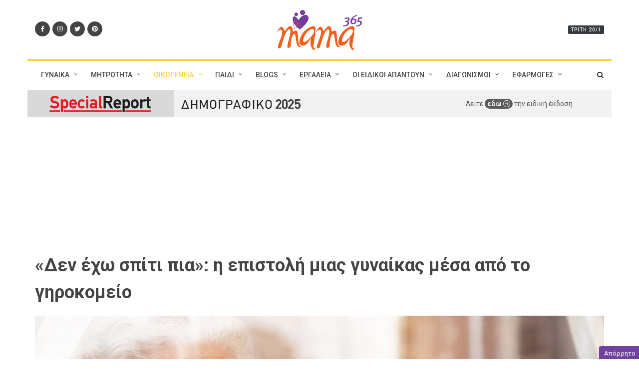

--- FILE ---
content_type: text/html; charset=utf-8
request_url: https://www.mama365.gr/49051/den-eho-spiti-pia-h-epistolh-mias-gynaikas-mesa-ap.html
body_size: 14842
content:


<!DOCTYPE html>

<html dir="ltr" lang="el-GR">
<head prefix="og: http://ogp.me/ns#"><title>
	«Δεν έχω σπίτι πια»: η επιστολή μιας γυναίκας μέσα από το γηροκομείο
</title>

    <meta name="description" content="Mια επιστολή που σου σφίγγει την καρδιά!">
    <link rel="canonical" href="https://www.mama365.gr/49051/den-eho-spiti-pia-h-epistolh-mias-gynaikas-mesa-ap.html">
    <link rel="amphtml" href="https://www.mama365.gr/amp/49051/den-eho-spiti-pia-h-epistolh-mias-gynaikas-mesa-ap.html">

    <meta property="og:title" content="«Δεν έχω σπίτι πια»: η επιστολή μιας γυναίκας μέσα από το γηροκομείο">
    <meta property="og:type" content="article">
    <meta property="og:image" content="https://static.mama365.gr/media/pics/pics1200/58530-old.jpg">
    <meta property="og:url" content="https://www.mama365.gr/49051/den-eho-spiti-pia-h-epistolh-mias-gynaikas-mesa-ap.html">
    <meta property="og:description" content="Mια επιστολή που σου σφίγγει την καρδιά!">
    <meta property="og:locale" content="el_GR" />
    <meta property="og:site_name" content="mama365.gr" />

    <meta name="twitter:card" content="summary_large_image" />
    <meta name="twitter:site" content="@mama365_gr" />
    <meta name="twitter:title" content="«Δεν έχω σπίτι πια»: η επιστολή μιας γυναίκας μέσα από το γηροκομείο" /><meta name="twitter:description" content="Mια επιστολή που σου σφίγγει την καρδιά!" /><meta name="twitter:image" content="https://static.mama365.gr/media/pics/pics1200/58530-old.jpg" />

    <script data-schema="NewsArticle" type="application/ld+json">{
	    "@context": "http://schema.org",
	    "@type": "NewsArticle",
	    "mainEntityOfPage": {"@type": "WebPage", "url": "https://www.mama365.gr/49051/den-eho-spiti-pia-h-epistolh-mias-gynaikas-mesa-ap.html"},
		"url":"https://www.mama365.gr/49051/den-eho-spiti-pia-h-epistolh-mias-gynaikas-mesa-ap.html",
	    "headline": "«Δεν έχω σπίτι πια»: η επιστολή μιας γυναίκας μέσα από το γηροκομείο",
	    "alternativeHeadline": "«Δεν έχω σπίτι πια»: η επιστολή μιας γυναίκας μέσα από το γηροκομείο",
	    "image": "https://static.mama365.gr/media/pics/pics1200/58530-old.jpg",
	    "dateCreated": "2022-07-05T18:18:56+02:00",
	    "datePublished": "2022-07-05T18:18:56+02:00",	    
		"author":{"@type":"Person","name":"Ιόλη Πολύζου"},
		"publisher":{"@type":"Organization","name":"mama365.gr","url":"https://www.mama365.gr","address":[{"@type":"PostalAddress","addressCountry":"Greece","addressLocality":"Αθήνα","addressRegion":"GR","postalCode":"152 32","streetAddress":"Παπανικολή 50, Χαλάνδρι"}],"contactPoint":[{"@type":"ContactPoint","areaServed":"GR","contactType":"customer service","telephone":"+30-210-6856120"}],"logo":{"@type":"ImageObject","url":"https://static.mama365.gr/src/images/logo-mama365.svg","height":241,"width":517}}
		,"description": "Mια επιστολή που σου σφίγγει την καρδιά!"
    }</script>
	<meta http-equiv="content-type" content="text/html; charset=utf-8" /><meta name="viewport" content="width=device-width, initial-scale=1" />

    <link rel="preload" href="https://www.mama365.gr/src/css/global.min.css?v=1.23" as="style">

	<link href="https://fonts.googleapis.com/css?family=Roboto+Slab:400%7CRoboto:400,500,700&amp;subset=latin,greek" rel="stylesheet" type="text/css" /><link rel="stylesheet" href="https://stackpath.bootstrapcdn.com/bootstrap/4.1.3/css/bootstrap.min.css" integrity="sha384-MCw98/SFnGE8fJT3GXwEOngsV7Zt27NXFoaoApmYm81iuXoPkFOJwJ8ERdknLPMO" crossorigin="anonymous" />
    <link rel="stylesheet" href="https://www.mama365.gr/src/css/global.min.css?v=1.23" type="text/css" />
    <link rel="preload" href="https://www.mama365.gr/src/css/icons.min.css?v=1.00" as="style" onload="this.onload=null;this.rel='stylesheet'"><noscript><link rel="stylesheet" href="https://www.mama365.gr/src/css/icons.min.css?v=1.00"></noscript>
	
    <link rel="preconnect" href="//stackpath.bootstrapcdn.com" /><link rel="preconnect" href="//pagead2.googlesyndication.com" /><link rel="preconnect" href="//www.googletagservices.com" /><link rel="preconnect" href="//adservice.google.com" /><link rel="preconnect" href="//adservice.google.gr" /><link rel="preconnect" href="//securepubads.g.doubleclick.net" /><link rel="preconnect" href="//tpc.googlesyndication.com" /><link rel="preconnect" href="//buttons-config.sharethis.com" /><link rel="preconnect" href="//platform-api.sharethis.com" /><link rel="preconnect" href="//count-server.sharethis.com" /><link rel="preconnect" href="//l.sharethis.com" /><link rel="preconnect" href="//t.sharethis.com" /><link rel="preconnect" href="//www.facebook.com" /><link rel="preconnect" href="//connect.facebook.net" /><link rel="preconnect" href="//graph.facebook.com" /><link rel="preconnect" href="//cdnjs.cloudflare.com" /><meta property="fb:app_id" content="164985736966898" /><meta property="fb:admins" content="1152514070" /><meta property="fb:admins" content="556799398" /><meta property="fb:admins" content="1057762854" /><meta property="fb:pages" content="345120415540164" /><script src="https://cdn.orangeclickmedia.com/tech/mama365.gr/ocm.js" async="async"></script>
    <script async="async" data-cmp-src="https://securepubads.g.doubleclick.net/tag/js/gpt.js"></script>
	<script>
        window.googletag = window.googletag || { cmd: [] };

        var bottomSlot1, bottomSlot2, bottomSlot3, inreadSlot; + googletag.cmd.push(function() {
		//var mappingLeaderboard = googletag.sizeMapping().addSize([0, 0], [[300, 75], [300, 50], [320, 50]]).addSize([1024, 500], []).build();
		var mappingSkin = googletag.sizeMapping().addSize([0, 0], []).addSize([992, 500], [1, 1]).build();
		var mappingPresticialM = googletag.sizeMapping().addSize([0, 0], [1, 1]).addSize([1024, 500], []).build();
		var mappingPresticial = googletag.sizeMapping().addSize([0, 0], []).addSize([1024, 500], [1, 1]).build();
		var mappingAnchor = googletag.sizeMapping().addSize([0, 0], [[320, 50], [300, 100]]).addSize([1024, 500], []).build();
        var mappingMobile = googletag.sizeMapping().addSize([992, 300], []).addSize([0, 0], [1, 1]).build();
		
		//googletag.defineSlot('/45273646/Mama365-Leaderboard', [[300, 75], [300, 50], [320, 50]], 'mamaLeaderboard').defineSizeMapping(mappingLeaderboard).setCollapseEmptyDiv(false).addService(googletag.pubads());
        googletag.defineSlot('/45273646/Mama365-Billboard', [970, 250], 'mama-billboard').addService(googletag.pubads());
        googletag.defineSlot('/45273646/Mama365-300x250', [[300, 600], [300, 250]], 'mama300x250').addService(googletag.pubads());
        bottomSlot1 = googletag.defineSlot('/45273646/Mama365-300x250b', [[300, 600], [300, 250]], 'mama300x250b').addService(googletag.pubads());
        bottomSlot2 = googletag.defineSlot('/45273646/Mama365-300x250c', [[300, 600], [300, 250]], 'mama300x250c').addService(googletag.pubads());
        bottomSlot3 = googletag.defineSlot('/45273646/Mama365-300x250d', [[300, 600], [300, 250]], 'mama300x250d').addService(googletag.pubads());
        inreadSlot = googletag.defineSlot('/45273646/web_inread_phsts', [1, 1], 'mama-web_inread').addService(googletag.pubads());
        googletag.defineSlot('/45273646/Anchor', [[320, 50], [300, 100]], 'mama-Anchor').setCollapseEmptyDiv(true).defineSizeMapping(mappingAnchor).addService(googletag.pubads());
		
        googletag.defineSlot('/45273646/web_skin_responsive', [1, 1], 'mamaSkin').defineSizeMapping(mappingSkin).setCollapseEmptyDiv(true).addService(googletag.pubads());
        googletag.defineSlot('/45273646/Mama365-Presticial', [1, 1], 'presticial').defineSizeMapping(mappingPresticial).setCollapseEmptyDiv(true).addService(googletag.pubads());
        googletag.defineSlot('/45273646/Mobi', [1, 1], 'mobile-presticial').defineSizeMapping(mappingPresticialM).setCollapseEmptyDiv(true).addService(googletag.pubads());
        googletag.defineSlot('/45273646/Mama365-WO', [1, 1], 'mama-webover').setCollapseEmptyDiv(true).addService(googletag.pubads());
        googletag.defineSlot('/45273646/InreadVideo', [[640, 360], [1, 1]], 'mama-InreadVideo').setCollapseEmptyDiv(true).addService(googletag.pubads());

        googletag.defineSlot('/45273646/Phaistos_MobileWidget', [1, 1], 'Phaistos_MobileWidget').defineSizeMapping(mappingMobile).setCollapseEmptyDiv(true).addService(googletag.pubads());

		//googletag.pubads().collapseEmptyDivs();
		googletag.pubads().setCentering(true);
		googletag.pubads().disableInitialLoad();
		googletag.pubads().enableSingleRequest();
		
		googletag.pubads().setTargeting('mama365', ['oloi-mazi']).setTargeting('url', ['/49051/den-eho-spiti-pia-h-epistolh-mias-gynaikas-mesa-ap.html']).setTargeting('article', ['true']);
		
        //googletag.pubads().enableLazyLoad({fetchMarginPercent: 400,renderMarginPercent: 50,mobileScaling: 3.0});
        googletag.pubads().addEventListener('slotOnload', function (event) {
            console.log(event.slot.getSlotElementId() + ' rendered');
        });
		googletag.enableServices();
	  });
    </script>

    
    <!--AdWeb tags Start-->
    <script src="https://t.atmng.io/adweb/YfWquPnib.prod.js" async></script>
    <!--AdWeb tags End-->
    
	
	<script async src="https://www.googletagmanager.com/gtag/js?id=G-F7BM0WHM2K"></script>
	<script>
		window.dataLayer = window.dataLayer || [];
		function gtag() { dataLayer.push(arguments); }
		gtag('js', new Date());
		gtag('config', 'G-F7BM0WHM2K');
	</script>

    
</head>
<body class="stretched">

    <div id="mamaSkin">
	    <script type="text/javascript">
            googletag.cmd.push(function () { googletag.display('mamaSkin'); });
        </script>
    </div>
    <div id="mama-webover" class="bnr1x1dnone">
	    <script>
            googletag.cmd.push(function () { googletag.display('mama-webover'); });
        </script>
    </div>
    <div id="presticial" class="bnr1x1dnone">
        <script>
            googletag.cmd.push(function () { googletag.display('presticial'); });
        </script>
    </div>
    <div id="mobile-presticial" class="bnr1x1dnone">
	    <script>
            googletag.cmd.push(function () { googletag.display('mobile-presticial'); });
        </script>
    </div>
    <div id="Phaistos_MobileWidget" class="bnr1x1dnone">
        <script>
            googletag.cmd.push(function () { googletag.display('Phaistos_MobileWidget'); });
        </script>
    </div>

    
    <!--<script type="text/javascript">
        var nuggprof = '';
        var nuggtg = encodeURIComponent('__CONTENT_TAG__');
        var nuggrid = encodeURIComponent(top.location.href);
        var nuggscr = document.createElement('script');
        nuggscr.type = 'text/javascript';
        nuggscr.src = '//adweb.nuggad.net/rc?nuggn=1230610253&nuggsid=1657553947&nuggtg=' + nuggtg + '&nuggrid=' + nuggrid + '';
        var n = document.getElementsByTagName('script')[0];
        n.parentNode.insertBefore(nuggscr, n);
    </script>-->
    

	<div id="wrapper" class="clearfix">

		

<!-- Header
============================================= -->
<header id="header" class="sticky-style-2">

	<div class="container clearfix">
		<div class="row justify-content-between clearfix">
			<div class="col-md-4 col-sm-3 d-none d-sm-inline-flex align-self-center">
				<a href="https://www.facebook.com/mama365" class="social-icon inline-block si-small si-rounded si-dark si-mini si-facebook" target="_blank" rel="noopener">
					<i class="icon-facebook"></i>
					<i class="icon-facebook"></i>
				</a>
				<a href="https://www.instagram.com/mama365_gr/" class="social-icon inline-block si-small si-rounded si-dark si-mini si-instagram" target="_blank" rel="noopener">
					<i class="icon-instagram"></i>
					<i class="icon-instagram"></i>
				</a>
				<a href="https://twitter.com/mama365_gr" class="social-icon inline-block si-small si-rounded si-dark si-mini si-twitter" target="_blank" rel="noopener">
					<i class="icon-twitter"></i>
					<i class="icon-twitter"></i>
				</a>
				<a href="https://pinterest.com/mama365/" class="social-icon inline-block si-small si-rounded si-dark si-mini si-pinterest" target="_blank" rel="noopener">
					<i class="icon-pinterest"></i>
					<i class="icon-pinterest"></i>
				</a>
			</div>

			<div class="col-md-4 col-sm-5 col-12 align-self-center">
				<!-- Logo
				============================================= -->
				<div id="logo" class="divcenter nomargin">
					<a href="/"><img class="divcenter" src="https://static.mama365.gr/src/images/logo-mama365.svg" alt="mama365.gr"></a>
				</div><!-- #logo end -->
			</div>

			<div class="col-sm-4 col-4 align-self-center nomargin">
				<ul class="nav justify-content-end">
					<li class="entry-categories mt-3 d-none d-sm-inline-block" style="position: relative; left: auto;">
						<span class="bg-dark uppercase t500">Τρίτη 20/1</span>
					</li>
				</ul>
			</div>

		</div>
	</div>

	<div id="header-wrap">
		
        

<!-- Primary Navigation
============================================= -->
<nav id="primary-menu" class="with-arrows style-2 clearfix">

	<div class="container clearfix">

		<div id="primary-menu-trigger"><i class="icon-reorder"></i></div>
		
        <ul class="primary-menu">
<li id="men-2" class="menu-color-red mega-menu"><a href="/list/12-gynaika.html"><div>ΓΥΝΑΙΚΑ</div></a>
<div class="mega-menu-content style-2 border-top-0 clearfix">
<ul class="mega-menu-column col-lg-3 red">
<li>
<div class="nav nav-sm tab-hover flex-column nav-pills">
<a class="nav-link bg-color-red" href="/list/18-igeia.html">ΥΓΕΙΑ</a><a class="nav-link bg-color-red" href="/list/19-omorfia-moda.html">ΟΜΟΡΦΙΑ - ΜΟΔΑ</a><a class="nav-link bg-color-red" href="/list/24-fitness-diatrofi.html">FITNESS - ΔΙΑΤΡΟΦΗ</a><a class="nav-link bg-color-red" href="/list/25-eleftheros-chronos.html">ΕΛΕΥΘΕΡΟΣ ΧΡΟΝΟΣ</a><a class="nav-link bg-color-red" href="/list/29-kariera.html">ΚΑΡΙΕΡΑ</a><a class="nav-link bg-color-red" href="/list/41-mageiriki.html">ΜΑΓΕΙΡΙΚΗ</a><a class="nav-link bg-color-red" href="/list/67-spiti.html">ΣΠΙΤΙ</a>
</div>
</li>
</ul>
<ul class="mega-menu-column col-lg-9">
<li>
<div class="tab-content">
<div class="tab-pane show active">
<div class="row justify-content-around lazymenu" data-loader="ajax" data-src="/menu/last3articles.aspx?id=12">
</div>
</div>
</div>
</li>
</ul>
</div>
</li>
<li id="men-3" class="menu-color-orange mega-menu"><a href="/list/13-mitrotita.html"><div>ΜΗΤΡΟΤΗΤΑ</div></a>
<div class="mega-menu-content style-2 border-top-0 clearfix">
<ul class="mega-menu-column col-lg-3 orange">
<li>
<div class="nav nav-sm tab-hover flex-column nav-pills">
<a class="nav-link bg-color-orange" href="/list/30-egkymosyni.html">ΕΓΚΥΜΟΣΥΝΗ</a><a class="nav-link bg-color-orange" href="/list/31-meta-ton-toketo.html">ΜΕΤΑ ΤΟΝ ΤΟΚΕΤΟ</a><a class="nav-link bg-color-orange" href="/list/35-psychologia.html">ΨΥΧΟΛΟΓΙΑ</a><a class="nav-link bg-color-orange" href="/list/38-gonimotita.html">ΓΟΝΙΜΟΤΗΤΑ</a>
</div>
</li>
</ul>
<ul class="mega-menu-column col-lg-9">
<li>
<div class="tab-content">
<div class="tab-pane show active">
<div class="row justify-content-around lazymenu" data-loader="ajax" data-src="/menu/last3articles.aspx?id=13">
</div>
</div>
</div>
</li>
</ul>
</div>
</li>
<li id="men-4" class="menu-color-yellow mega-menu"><a href="/list/14-zeygari-oikogeneia.html"><div>ΟΙΚΟΓΕΝΕΙΑ</div></a>
<div class="mega-menu-content style-2 border-top-0 clearfix">
<ul class="mega-menu-column col-lg-3 yellow">
<li>
<div class="nav nav-sm tab-hover flex-column nav-pills">
<a class="nav-link bg-color-yellow" href="/list/36-sex.html">ΣΕΞ</a><a class="nav-link bg-color-yellow" href="/list/37-sxeseis.html">ΣΧΕΣΕΙΣ</a><a class="nav-link bg-color-yellow" href="/list/39-oloi-mazi.html">ΟΛΟΙ ΜΑΖΙ</a><a class="nav-link bg-color-yellow" href="/list/40-mpampas.html">ΜΠΑΜΠΑΣ</a><a class="nav-link bg-color-yellow" href="/list/154-masgrapsate.html">ΜΑΣ ΓΡΑΨΑΤΕ</a><a class="nav-link bg-color-yellow" href="/list/159-zodia.html">ΖΩΔΙΑ</a>
</div>
</li>
</ul>
<ul class="mega-menu-column col-lg-9">
<li>
<div class="tab-content">
<div class="tab-pane show active">
<div class="row justify-content-around lazymenu" data-loader="ajax" data-src="/menu/last3articles.aspx?id=14">
</div>
</div>
</div>
</li>
</ul>
</div>
</li>
<li id="men-5" class="menu-color-green mega-menu"><a href="/list/15-paidi.html"><div>ΠΑΙΔΙ</div></a>
<div class="mega-menu-content style-2 border-top-0 clearfix">
<ul class="mega-menu-column col-lg-3 green">
<li>
<div class="nav nav-sm tab-hover flex-column nav-pills">
<a class="nav-link bg-color-green" href="/list/42-drastiriotites.html">ΔΡΑΣΤΗΡΙΟΤΗΤΕΣ</a><a class="nav-link bg-color-green" href="/list/43-psichologia.html">ΨΥΧΟΛΟΓΙΑ</a><a class="nav-link bg-color-green" href="/list/44-ekpaideysi.html">ΕΚΠΑΙΔΕΥΣΗ</a><a class="nav-link bg-color-green" href="/list/45-ygeia.html">ΥΓΕΙΑ</a><a class="nav-link bg-color-green" href="/list/46-diatrofi.html">ΔΙΑΤΡΟΦΗ</a><a class="nav-link bg-color-green" href="/list/65-agores.html">ΑΓΟΡΕΣ</a><a class="nav-link bg-color-green" href="/list/91-paidiko-vivlio.html">ΠΑΙΔΙΚΟ ΒΙΒΛΙΟ</a>
</div>
</li>
</ul>
<ul class="mega-menu-column col-lg-9">
<li>
<div class="tab-content">
<div class="tab-pane show active">
<div class="row justify-content-around lazymenu" data-loader="ajax" data-src="/menu/last3articles.aspx?id=15">
</div>
</div>
</div>
</li>
</ul>
</div>
</li>
<li id="men-6" class="menu-color-turquoise mega-menu"><a href="/list/16-blogs.html"><div>BLOGS</div></a>
<div class="mega-menu-content style-2 border-top-0 clearfix">
<ul class="mega-menu-column col-lg-3 turquoise">
<li>
<div class="nav nav-sm tab-hover flex-column nav-pills">
<a class="nav-link bg-color-turquoise" href="/list/48-prosfores.html">ΠΡΟΣΦΟΡΕΣ</a><a class="nav-link bg-color-turquoise" href="/list/49-didimi-eytyxia.html">ΔΙΔΥΜΗ ΕΥΤΥΧΙΑ</a>
</div>
</li>
</ul>
<ul class="mega-menu-column col-lg-9">
<li>
<div class="tab-content">
<div class="tab-pane show active">
<div class="row justify-content-around lazymenu" data-loader="ajax" data-src="/menu/last3articles.aspx?id=16">
</div>
</div>
</div>
</li>
</ul>
</div>
</li>
<li id="men-7" class="menu-color-purple"><a href="#"><div>ΕΡΓΑΛΕΙΑ</div></a>
<div class="mega-menu-content style-2 border-top-0 clearfix">
<ul class="mega-menu-column col-lg-12 purple">
<li>
<div class="nav nav-sm tab-hover flex-column nav-pills">
<a class="nav-link bg-color-purple" href="/tool.aspx?id=613">ΗΜΕΡΟΛΟΓΙΟ ΕΓΚΥΜΟΣΥΝΗΣ</a><a class="nav-link bg-color-purple" href="/tool.aspx?id=614">ΙΔΑΝΙΚΟ ΒΑΡΟΣ ΕΓΚΥΜΟΣΥΝΗΣ</a><a class="nav-link bg-color-purple" href="/tool.aspx?id=609">ΗΜΕΡΟΜΗΝΙΑ ΤΟΚΕΤΟΥ</a><a class="nav-link bg-color-purple" href="/tool.aspx?id=612">ΥΠΟΛΟΓΙΣΜΟΣ ΩΟΡΡΗΞΙΑΣ</a><a class="nav-link bg-color-purple" href="/tool.aspx?id=610">ΥΨΟΣ ΠΑΙΔΙΟΥ</a><a class="nav-link bg-color-purple" href="/tool.aspx?id=615">ΒΑΡΟΣ & ΣΕΞ</a><a class="nav-link bg-color-purple" href="/tool.aspx?id=611">ΙΔΑΝΙΚΟ ΣΩΜΑΤΙΚΟ ΒΑΡΟΣ</a><a class="nav-link bg-color-purple" href="/tool.aspx?id=608">ΘΕΡΜΙΔΟΜΕΤΡΗΤΗΣ</a><a class="nav-link bg-color-purple" href="/tool.aspx?id=607">ΜΕΤΡΗΤΗΣ ΔΜΣ</a><a class="nav-link bg-color-purple" href="/tool.aspx?id=606">ΜΕΤΡΗΤΗΣ ΣΩΜΑΤΙΚΟΥ ΛΙΠΟΥΣ</a><a class="nav-link bg-color-purple" href="/list/77-priontika-nea.html">ΠΡΟΪΟΝΤΙΚΑ ΝΕΑ</a>
</div>
</li>
</ul>
</div>
</li>
<li id="men-8" class="menu-color-blue mega-menu"><a href="/list/68-oi-eidikoi-apantoun.html"><div>ΟΙ ΕΙΔΙΚΟΙ ΑΠΑΝΤΟΥΝ</div></a>
<div class="mega-menu-content style-2 border-top-0 clearfix">
<ul class="mega-menu-column col-lg-3 blue">
<li>
<div class="nav nav-sm tab-hover flex-column nav-pills">
<a class="nav-link bg-color-blue" href="/list/75-exosomatiki-gonimopoiisi.html">ΕΞΩΣΩΜΑΤΙΚΗ ΓΟΝΙΜΟΠΟΙΗΣΗ</a><a class="nav-link bg-color-blue" href="/list/76-paidiatros-online.html">ΠΑΙΔΙΑΤΡΟΣ ONLINE</a><a class="nav-link bg-color-blue" href="/list/78-askisi-fitness.html">ΑΣΚΗΣΗ & FITNESS</a><a class="nav-link bg-color-blue" href="/list/90-paidopsyhologia.html">ΠΑΙΔΟΨΥΧΟΛΟΓΙΑ</a><a class="nav-link bg-color-blue" href="/list/151-diatrofologos.html">ΔΙΑΤΡΟΦΟΛΟΓΟΣ</a><a class="nav-link bg-color-blue" href="/list/152-gamos.html">ΓΑΜΟΣ ΚΑΙ ΣΧΕΣΕΙΣ</a>
</div>
</li>
</ul>
<ul class="mega-menu-column col-lg-9">
<li>
<div class="tab-content">
<div class="tab-pane show active">
<div class="row justify-content-around lazymenu" data-loader="ajax" data-src="/menu/last3articles.aspx?id=68">
</div>
</div>
</div>
</li>
</ul>
</div>
</li>
<li id="men-9" class="menu-color-lightpurple mega-menu"><a href="/list/71-diagonismoi.html"><div>ΔΙΑΓΩΝΙΣΜΟΙ</div></a>
<div class="mega-menu-content style-2 border-top-0 clearfix">
<ul class="mega-menu-column col-lg-3 lightpurple">
<li>
<div class="nav nav-sm tab-hover flex-column nav-pills">
<a class="nav-link bg-color-lightpurple" href="/list/73-activediagonismoi.html">ΕΝΕΡΓΟΙ ΔΙΑΓΩΝΙΣΜΟΙ</a><a class="nav-link bg-color-lightpurple" href="/list/74-archivediagonismoi.html">ΑΡΧΕΙΟ ΔΙΑΓΩΝΙΣΜΩΝ</a>
</div>
</li>
</ul>
<ul class="mega-menu-column col-lg-9">
<li>
<div class="tab-content">
<div class="tab-pane show active">
<div class="row justify-content-around lazymenu" data-loader="ajax" data-src="/menu/last3articles.aspx?id=71">
</div>
</div>
</div>
</li>
</ul>
</div>
</li>
<li id="men-54" class="menu-color-grey"><a href="javascript:;"><div>ΕΦΑΡΜΟΓΕΣ</div></a>
<div class="mega-menu-content style-2 border-top-0 clearfix">
<ul class="mega-menu-column col-lg-12 grey">
<li>
<div class="nav nav-sm tab-hover flex-column nav-pills">
<a class="nav-link bg-color-grey" href="/list/156-paint.html">ΖΩΓΡΑΦΙΕΣ</a>
</div>
</li>
</ul>
</div>
</li>
</ul>


		<!-- Top Search
		============================================= -->
		<div id="top-search">
			<a href="#" id="top-search-trigger"><i class="icon-search3"></i><i class="icon-line-cross"></i></a>
            <form action="/Search.aspx" method="get">
				<input type="text" name="s" id="s" class="form-control" value="" placeholder="Πληκτρολογήστε & πατήστε Enter">
			</form>
		</div><!-- #top-search end -->

	</div>

</nav><!-- #primary-menu end -->

	</div>

</header><!-- #header end -->

<div id="header1_pnlSpecialedition">
	
<div class="container">
	<div class="row">
		<div class="col-12">
			<div class="row align-items-center" style="background-color:#f2f2f2">
				<div class="col-6 col-lg-3" style="background-color:#d9d9d9; padding: 7px 5px; text-align:center;">
					<a href="/special/161-specialreport2025.html"><img src="/images/specialeditions/specialedition2025/promo1.png" class="img-fluid" /></a>
				</div>
				<div class="col-6 col-lg-5" style="background-color:#f2f2f2; padding: 15px;">
					<a href="/special/161-specialreport2025.html"><img src="/images/specialeditions/specialedition2025/promo2.png" class="img-fluid" /></a>
				</div>
				<div class="col-12 col-lg-4" style="background-color:#f2f2f2; padding:16px 0 16px 20px; text-align:center;">
					Δείτε <a href="/special/161-specialreport2025.html" style="background-color:#5a5a5a; color:#f2f2f2; border-radius: 10px; padding:2px 5px; font-weight:bold">εδώ <span class="icon-line2-arrow-right align-top"></span></a> την ειδική έκδοση
				</div>
			</div>
		</div>
	</div>
</div>

</div>

<div class="container mobstick">
	<div class="row">
		<div class="col-12">
			<div id="mama-billboard" class="ad ad-970 pt-2">
				<script type="text/javascript">
					googletag.cmd.push(function () { googletag.display('mama-billboard');});
				</script>
			</div>
			<!--<div id="mamaLeaderboard" class="ad w-100" style="display:none!important;">
				<script type="text/javascript">
                    googletag.cmd.push(function () { googletag.display('mamaLeaderboard'); });
                </script>
			</div>-->
		</div>
	</div>
</div>
            		    
        

    <!-- Content
    ============================================= -->
    <section id="content">

        <div class="content-wrap">

            <div class="container clearfix">

                <div class="row clearfix">

                    <!-- Posts Area
				    ============================================= -->
                    <div class="col-lg-12">
                        <div class="entry-title">
                            <h1>«Δεν έχω σπίτι πια»: η επιστολή μιας γυναίκας μέσα από το γηροκομείο</h1>
                        </div>

                        
                        <div class="entry-image">
                            <img alt="«Δεν έχω σπίτι πια»: η επιστολή μιας γυναίκας μέσα από το γηροκομείο" src="https://static.mama365.gr/media/pics/pics1200/58530-old.jpg">
                        </div>
                        

                        <div class="clearfix">

                            <ul class="entry-meta mb-3 clearfix">
                                <li ><i class="icon-calendar3"></i>5 Ιουλ 2022</li>
                                <li><a href="/author.aspx?id=29"><i class="icon-user"></i> Ιόλη Πολύζου</a></li>
                                <li ><i class="icon-folder-open color-yellow"></i><a href="/list/39-oloi-mazi.html" class="color-yellow">ΟΛΟΙ ΜΑΖΙ</a></li>
                                
                            </ul>

                            <div class="sharethis-inline-share-buttons" data-url="https://www.mama365.gr/49051/den-eho-spiti-pia-h-epistolh-mias-gynaikas-mesa-ap.html"></div>

                            <div class="lead mt-4">
                                <p>
                                    Μπορεί καμιά φορά το γηροκομείο να είναι η μοναδική επιλογή για τους γονείς μας. Τότε δεν υπάρχει λόγος ενοχών... Τι γίνεται όμως όταν δεν πρόκειται για μονόδρομο; Μια γυναίκα που νιώθει μοναξιά κι εγκατάλειψη, γράφει μέσα απ' το γηροκομείο και κάνει την καρδιά μας χίλια κομμάτια.
                                </p>
                            </div>

                        </div>

                    </div>
                </div>

                <div class="row clearfix d-block">

                    <div class="col-lg-4 mt-0 float-lg-right" id="stickybnrcont">
                        <div class="sticky-top sticky-top-sidebar">
                            <div id="mama300x250" class="ad ad-300 ad-600 py-4 mb-5">
                                <script type="text/javascript">
                                googletag.cmd.push(function () { googletag.display('mama300x250'); });
                                </script>
                            </div>
                        </div>
                        
                    </div>

                    <!-- Posts Area
				    ============================================= -->
                    <div class="col-lg-8 float-lg-left" id="maincontent">

                        

















                        

                        <div class="entry clearfix">

                            <div class="entry-content">

                                <p>«Αυτό το γράμμα αντιπροσωπεύει την ισορροπία της ζωής μου.</p>
<p>Είμαι 82, με 4 παιδιά, 11 εγγόνια, 2 δισέγγονα και ένα δωμάτιο 12 τετραγωνικών. <strong>Δεν έχω σπίτι πια και ούτε καν αγαπημένα μου πράγματα</strong>. Αλλά έχω κάποιον που καθαρίζει το δωμάτιό μου, ετοιμάζει το φαγητό, μου στρώνει το κρεβάτι και ελέγχει την αρτηριακή μου πίεση.</p>
<p><strong>Δεν έχω πια το γέλιο των εγγονιών μου, δεν μπορώ να τα βλέπω να μεγαλώνουν, να αγκαλιάζονται και να τσακώνονται</strong>, να έρχονται να με δουν κάθε 15 μέρες ή κάθε εβδομάδα... Έστω κάθε μήνα.</p>
<p>Δεν φτιάχνω κουλουράκια ή γεμιστά αυγά. Έχω ακόμα χόμπι να κάνω και το sudoku με διασκεδάζει λίγο.</p>
<p><strong>Δεν ξέρω πόσος καιρός θα μου μείνει, αλλά πρέπει να συνηθίσω αυτή τη μοναξιά,</strong> βοηθάω σε ότι μπορώ εκείνους που είναι χειρότερα από μένα, αν και δεν θέλω να δένομαι πολύ...</p>
<p>Λένε ότι η ζωή γίνεται όλο και μεγαλύτερη. Τι σημασία έχει..!; <strong>Όταν είμαι μόνη μπορώ να κοιτάξω τις φωτογραφίες της οικογένειάς μου και κάποιες αναμνήσεις που έφερα από το σπίτι.</strong> Και αυτό είναι το μόνο που έχω.</p>
<p>Ελπίζω οι επόμενες γενιές να καταλάβουν ότι <strong>η οικογένεια χτίζεται για να έχει μέλλον</strong> (με παιδιά) που θα ανταποδώσουν στους γονείς τους τον χρόνο που έδωσαν για να τα μεγαλώσουν.»</p>
<p><img alt="" width="750" height="675" class="lazy " data-src="https://static.mama365.gr/media/inlinepics/tis%20iolis/kai.jpg" src="[data-uri]"></p>

                                

                                <div class="tagcloud clearfix mb-5"><a href="/tag/30146/ghrateia-.html">Γηρατειά </a> <a href="/tag/30162/ghrokomeio.html">Γηροκομείο</a> <a href="/tag/4562/psyhologia.html">Ψυχολογία</a> <a href="/tag/30050/oikogeneia.html">Οικογένεια</a></div>
                            </div>

                            <div id="likeholder" class="mb-4">
                                <div class="fb-like" data-href="https://www.mama365.gr/49051/den-eho-spiti-pia-h-epistolh-mias-gynaikas-mesa-ap.html" data-width="750" data-layout="standard" data-action="like" data-size="large" data-show-faces="false" data-share="false"></div>
                            </div>

                            <div class="sharethis-inline-share-buttons" data-url="https://www.mama365.gr/49051/den-eho-spiti-pia-h-epistolh-mias-gynaikas-mesa-ap.html"></div>

                        </div>

                        <div class="row">
                            <div class="col-lg-12 widget">
                                <h4 class="mb-2 ls1 uppercase t700">ΔΙΑΒΑΣΤΕ ΕΠΙΣΗΣ</h4>
                                <div class="line line-xs line-market"></div>
                                <div class="row entry-title">
                                    <div class="col-xs-12 col-md-6 col-lg-3"><h4><a href="/43086/80hronos-tragoydaei-kathe-mera-sthn-arrosth-gynaik.html"><img data-src="https://static.mama365.gr/media/pics/pics480/51432-ama-0-590.jpg" alt="80χρονος τραγουδάει κάθε μέρα στην άρρωστη γυναίκα του έξω απ’ το παράθυρο του γηροκομείου" class="lazy"src="/src/images/photo.png"/><span class="topmargin-xs inline-block">80χρονος τραγουδάει κάθε μέρα στην άρρωστη γυναίκα του έξω απ’ το παράθυρο του γηροκομείου</span></a></h4></div><div class="col-xs-12 col-md-6 col-lg-3"><h4><a href="/33386/mama-eton-98-metakomizei-sto-ghrokomeio-gia-na-fro.html"><img data-src="https://static.mama365.gr/media/pics/pics480/38210-lovingmom-590.jpg" alt="Μαμά ετών… 98 μετακομίζει στο γηροκομείο για να φροντίζει τον 80χρονο γιο της!" class="lazy"src="/src/images/photo.png"/><span class="topmargin-xs inline-block">Μαμά ετών… 98 μετακομίζει στο γηροκομείο για να φροντίζει τον 80χρονο γιο της!</span></a></h4></div><div class="col-xs-12 col-md-6 col-lg-3"><h4><a href="/42943/h-mhtera-moy-ehei-anoia-kai-o-2hronos-gios-moy-ein.html"><img data-src="https://static.mama365.gr/media/pics/pics480/51067-ano-0-590.jpg" alt="«Η μητέρα μου έχει άνοια και ο 2χρονος γιος μου είναι ο καλύτερός της φίλος!»  " class="lazy"src="/src/images/photo.png"/><span class="topmargin-xs inline-block">«Η μητέρα μου έχει άνοια και ο 2χρονος γιος μου είναι ο καλύτερός της φίλος!»  </span></a></h4></div><div class="col-xs-12 col-md-6 col-lg-3"><h4><a href="/27757/6-logoi-poy-hrostame-ena-megalo-efharisto-stis.html"><img data-src="https://static.mama365.gr/media/pics/pics480/27763-giagia_590_2015_12_4_18_10_52_b.jpg" alt="6 λόγοι που χρωστάμε ένα μεγάλο «ευχαριστώ» στις γιαγιάδες" class="lazy"src="/src/images/photo.png"/><span class="topmargin-xs inline-block">6 λόγοι που χρωστάμε ένα μεγάλο «ευχαριστώ» στις γιαγιάδες</span></a></h4></div>
                                </div>
                                <script async src="//pagead2.googlesyndication.com/pagead/js/adsbygoogle.js"></script>
                                <ins class="adsbygoogle" style="display: block" data-ad-format="autorelaxed" data-ad-client="ca-pub-6334623615778583" data-ad-slot="4401861080"></ins>
                                <script>(adsbygoogle = window.adsbygoogle || []).push({});</script>
                                
                            </div>
                        </div>

                        <div class="row">
                            <div class="col-lg-12" id="commentscont">
                                <div class="fb-comments" data-href="https://www.mama365.gr/49051/den-eho-spiti-pia-h-epistolh-mias-gynaikas-mesa-ap.html" data-width="100%" data-numposts="5"></div>
                            </div>
                        </div>

                        

                    </div>

                    <!-- Top Sidebar Area
				    ============================================= -->
                    <div class="col-lg-4 mt-5 float-lg-right">

                        <div class="row">
                            <div class="col-lg-12 col-md-6 col-12 mb-5">
                                <div class="widget clearfix">
<h4 class="mb-2 ls1 uppercase t700">ΔΗΜΟΦΙΛΗ</h4>
<div class="line line-xs line-home"></div>
<article class="spost pt-0 notopborder clearfix">
<div class="entry-image">
<a href="/57171/mikres-synhtheies-poy-apomakrynoyn-ta-zeygaria-hor.html"><img data-src="https://static.mama365.gr/media/pics/pics80/66183-couplesad.jpg" alt="Μικρές συνήθειες που απομακρύνουν τα ζευγάρια χωρίς να το καταλάβουν" class="lazy" src="/src/images/photo.png" /></a>
</div>
<div class="entry-c">
<div class="entry-title">
<h4 class="t600"><a href="/57171/mikres-synhtheies-poy-apomakrynoyn-ta-zeygaria-hor.html">Μικρές συνήθειες που απομακρύνουν τα ζευγάρια χωρίς να το καταλάβουν</a></h4>
</div>
<ul class="entry-meta clearfix">
<li><i class="icon-time"></i>14 Ιαν 2026</li>
</ul>
</div>
</article>
<article class="spost clearfix">
<div class="entry-image">
<a href="/57197/tragodia-sth-halkida-pethane-13hronh-mathhtria-apo.html"><img data-src="https://static.mama365.gr/media/pics/pics80/66210-kid-hospital.jpg" alt="Τραγωδία στη Χαλκίδα: πέθανε 13χρονη μαθήτρια από επιπλοκές της γρίπης" class="lazy" src="/src/images/photo.png" /></a>
</div>
<div class="entry-c">
<div class="entry-title">
<h4 class="t600"><a href="/57197/tragodia-sth-halkida-pethane-13hronh-mathhtria-apo.html">Τραγωδία στη Χαλκίδα: πέθανε 13χρονη μαθήτρια από επιπλοκές της γρίπης</a></h4>
</div>
<ul class="entry-meta clearfix">
<li><i class="icon-time"></i>15 Ιαν 2026</li>
</ul>
</div>
</article>
<article class="spost clearfix">
<div class="entry-image">
<a href="/57200/exafanish-lorasfovotan-ton-mpampa-ths--foroyse-foy.html"><img data-src="https://static.mama365.gr/media/pics/pics80/66212-lora-exafanisi-patra1-1200x675.jpg" alt="Εξαφάνιση Λόρας: φοβόταν τον μπαμπά της - φορούσε φούτερ ακόμα και το καλοκαίρι" class="lazy" src="/src/images/photo.png" /></a>
</div>
<div class="entry-c">
<div class="entry-title">
<h4 class="t600"><a href="/57200/exafanish-lorasfovotan-ton-mpampa-ths--foroyse-foy.html">Εξαφάνιση Λόρας: φοβόταν τον μπαμπά της - φορούσε φούτερ ακόμα και το καλοκαίρι</a></h4>
</div>
<ul class="entry-meta clearfix">
<li><i class="icon-time"></i>16 Ιαν 2026</li>
</ul>
</div>
</article>
<article class="spost clearfix">
<div class="entry-image">
<a href="/57161/mama-17hronoy-stis-serres-pos-eprepe-na-ton-eho-me.html"><img data-src="https://static.mama365.gr/media/pics/pics80/66174-66122-serres_nekros_16xronos_920256347632742161427861248_censored.jpg" alt="Μαμά 17χρονου στις Σέρρες: «πώς έπρεπε να τον έχω μεγαλώσει; Να τον μάθω να χτυπάει;» " class="lazy" src="/src/images/photo.png" /></a>
</div>
<div class="entry-c">
<div class="entry-title">
<h4 class="t600"><a href="/57161/mama-17hronoy-stis-serres-pos-eprepe-na-ton-eho-me.html">Μαμά 17χρονου στις Σέρρες: «πώς έπρεπε να τον έχω μεγαλώσει; Να τον μάθω να χτυπάει;» </a></h4>
</div>
<ul class="entry-meta clearfix">
<li><i class="icon-time"></i>13 Ιαν 2026</li>
</ul>
</div>
</article>
</div>

                            </div>
                            <div class="col-lg-12 col-md-6 col-12 mb-5">
                                

<div class="widget clearfix">
	<h4 class="mb-2 ls1 uppercase t700">ΑΚΟΛΟΥΘΗΣΤΕ ΜΑΣ</h4>
	<div class="line line-xs line-market"></div>
	<div class="row center mt-4 clearfix">
		<div class="col-2">
			<a href="https://www.facebook.com/mama365" target="_blank" rel="noopener" class="social-icon si-dark fnone m-auto si-colored si-facebook">
				<i class="icon-facebook"></i>
				<i class="icon-facebook"></i>
			</a>
		</div>
		<div class="col-2">
			<a href="https://www.instagram.com/mama365_gr/" target="_blank" rel="noopener" class="social-icon si-dark fnone m-auto si-colored si-instagram">
				<i class="icon-instagram"></i>
				<i class="icon-instagram"></i>
			</a>
		</div>
		<div class="col-2">
			<a href="https://twitter.com/mama365_gr" target="_blank" rel="noopener" class="social-icon si-dark fnone m-auto si-colored si-twitter">
				<i class="icon-twitter"></i>
				<i class="icon-twitter"></i>
			</a>
		</div>
		<div class="col-2">
			<a href="https://pinterest.com/mama365/" target="_blank" rel="noopener" class="social-icon si-dark fnone m-auto si-colored si-pinterest">
				<i class="icon-pinterest"></i>
				<i class="icon-pinterest"></i>
			</a>
		</div>
		<div class="col-2">
			<a href="https://www.mama365.gr/rss.ashx" target="_blank" class="social-icon si-dark fnone m-auto si-colored si-rss">
				<i class="icon-rss"></i>
				<i class="icon-rss"></i>
			</a>
		</div>
	</div>
</div>
                            </div>
                            <div class="col-lg-12 col-md-6 col-12 mb-5">
                                

<div class="widget clearfix">
	<h4 class="mb-2 ls1 uppercase t700">ΜΠΕΙΤΕ ΣΤΗΝ ΠΑΡΕΑ ΜΑΣ</h4>
	<div class="line line-xs line-market"></div>
	<div class="ad ad-300 py-4">
		<div class="fblikeboxad">
			<div class="fb-like-box" data-href="http://www.facebook.com/mama365" data-width="300" data-show-faces="true" data-stream="false" data-header="false"></div>
		</div>
	</div>
</div>
                            </div>
                            <div class="col-lg-12 col-md-6 col-12 mb-5">
                                

<div class="widget clearfix">
	<div class="card">
		<div class="card-body">
			<div class="center">
				<i class="icon-line-mail text-muted mb-3" style="font-size: 48px;line-height: 1"></i>
				<h3 class="h3 mb-3 font-weight-normal font-primary">Γραφτείτε στο Newsletter μας</h3>
				<p class="font-secondary mb-2">Διαγωνισμοί, δώρα και τα πάντα για το παιδί και την οικογένεια!</p>
			</div>
            <button class="btn btn-lg bgcolor text-white btn-block uppercase ls1" data-toggle="modal" data-target=".newsletterModal">ΕΓΓΡΑΦΗ</button>
		</div>
	</div>
</div>
                            </div>
                            <div class="col-lg-12 col-md-12 col-12 mb-5">
                                
                            </div>
                        </div>

                    </div>
                    <!-- Sidebar End -->
                </div>
            </div>
            <!-- Container End -->

        </div>

    </section>
    <!-- #content end -->

    
                        
		

<!-- Footer
============================================= -->
<footer id="footer" class="dark" style="background-color: #1f2024;">

	<div class="container">

		<!-- Footer Widgets
		============================================= -->
		<div class="footer-widgets-wrap row clearfix">

			<div class="col-lg-4 col-sm-6 mb-5 mb-lg-0">
				<!-- Footer Widget 1
				============================================= -->
                <div class="widget clearfix">
<h4 class="mb-3 mb-sm-4">ΠΙΟ ΠΡΟΣΦΑΤΑ</h4>
<div id="post-list-footer">
<article class="spost clearfix">
<div class="entry-image">
<a href="/57220/goneis-loras-den-ths-askhthhke-pote-via--hrthame-s.html"><img data-src="https://static.mama365.gr/media/pics/pics80/66235-lora.jpg" alt="Γονείς Λόρας: «δεν της ασκήθηκε ποτέ βία - ήρθαμε στην Ελλάδα για μια καλύτερη ζωή»" class="lazy"src="/src/images/photo.png"/></a>
</div>
<div class="entry-c">
<div class="entry-title">
<h4 class="t600"><a href="/57220/goneis-loras-den-ths-askhthhke-pote-via--hrthame-s.html" class="text-white">Γονείς Λόρας: «δεν της ασκήθηκε ποτέ βία - ήρθαμε στην Ελλάδα για μια καλύτερη ζωή»</a></h4>
</div>
<ul class="entry-meta clearfix">
<li><i class="icon-time"></i>19 Ιαν 2026</li>
</ul>
</div>
</article>
<article class="spost clearfix">
<div class="entry-image">
<a href="/57219/m-karystianoy-gia-amvloseiskai-to-emvryo-ehei-dika.html"><img data-src="https://static.mama365.gr/media/pics/pics80/66234-karystianou-eurokinissi-xrwma.jpg" alt="Μ. Καρυστιανού για αμβλώσεις: «και το έμβρυο έχει δικαιώματα, όχι μόνο οι γυναίκες»" class="lazy"src="/src/images/photo.png"/></a>
</div>
<div class="entry-c">
<div class="entry-title">
<h4 class="t600"><a href="/57219/m-karystianoy-gia-amvloseiskai-to-emvryo-ehei-dika.html" class="text-white">Μ. Καρυστιανού για αμβλώσεις: «και το έμβρυο έχει δικαιώματα, όχι μόνο οι γυναίκες»</a></h4>
</div>
<ul class="entry-meta clearfix">
<li><i class="icon-time"></i>19 Ιαν 2026</li>
</ul>
</div>
</article>
<article class="spost clearfix">
<div class="entry-image">
<a href="/57218/kerdiste-diples-prosklhseis-gia-thn-parastash-to-m.html"><img data-src="https://static.mama365.gr/media/pics/pics80/66145-psaraki.jpg" alt="Κερδίστε διπλές προσκλήσεις για την παράσταση «Το μαύρο ψαράκι» στις 25/01" class="lazy"src="/src/images/photo.png"/></a>
</div>
<div class="entry-c">
<div class="entry-title">
<h4 class="t600"><a href="/57218/kerdiste-diples-prosklhseis-gia-thn-parastash-to-m.html" class="text-white">Κερδίστε διπλές προσκλήσεις για την παράσταση «Το μαύρο ψαράκι» στις 25/01</a></h4>
</div>
<ul class="entry-meta clearfix">
<li><i class="icon-time"></i>19 Ιαν 2026</li>
</ul>
</div>
</article>
</div>
</div>

			</div>

			<!-- Footer Widget 2
			============================================= -->
			<div class="col-lg-4 col-sm-6 mb-5 mb-lg-0">
<div class="widget clearfix">
<h4 class="mb-3 mb-sm-4">Tag Cloud</h4>
<div class="tagcloud">
<a href="/tag/175/gynaikologos.html">Γυναικολόγος</a>
<a href="/tag/2076/diapaidagoghsh.html">Διαπαιδαγώγηση</a>
<a href="/tag/4555/diaskedash.html">Διασκέδαση</a>
<a href="/tag/408/exypna-tips.html">Έξυπνα tips</a>
<a href="/tag/5420/epikairothta.html">Επικαιρότητα</a>
<a href="/tag/413/paidi-0-1.html">Παιδί 0-1</a>
<a href="/tag/559/paidi-1-3.html">Παιδί 1-3</a>
<a href="/tag/560/paidi-3-6.html">Παιδί 3-6</a>
<a href="/tag/561/paidi-6-9.html">Παιδί 6-9</a>
<a href="/tag/562/paidi-9-12.html">Παιδί 9-12</a>
<a href="/tag/859/paidopsyhologos.html">Παιδοψυχολόγος</a>
<a href="/tag/4563/sex-kai-sheseis.html">Σεξ και σχέσεις</a>
<a href="/tag/324/toketos.html">Τοκετός</a>
<a href="/tag/4911/hioymor.html">Χιούμορ</a>
<a href="/tag/4562/psyhologia.html">Ψυχολογία</a>
</div>
</div>
</div>


			<!-- Footer Widget 3
			============================================= -->
			<div class="col-lg-2 col-sm-6 mb-5 mb-sm-0">
				<div class="widget widget_links clearfix">
					<h4 class="mb-3 mb-sm-4">MAMA365.gr</h4>
					<ul class="mb-3">
						<li><a href="/info/811/diafhmisteite.html">Διαφημιστείτε</a></li>
						<li><a href="/info/181/taftothta.html">Ταυτότητα</a></li>
						<li><a href="/info/182/epikoinonia.html">Επικοινωνία</a></li>
						<li><a href="/info/183/oroi-hrhshs.html">Όροι Χρήσης</a></li>
						<li><a href="/info/184/sitemap.html">Sitemap</a></li>
						<li><a href="/info/36789/dhlosh-aporrhtoy-kai-prostasias-dedomenon-prosopik.html">Προσωπικά Δεδομένα</a></li>
					</ul>
					<a href="http://www.iab.gr/" target="_blank" rel="noopener"><img src="https://static.mama365.gr/src/images/mama365-iab-logo.png" class="mr-2" /></a>
					<a href="https://mt.media.gov.gr/submissions/MHT/public/?domain_name=mama365&company_" target="_blank" rel="noopener"><img src="https://static.mama365.gr/src/images/mama365-mit-logo.png" /></a>
				</div>
			</div>

			<!-- Footer Widget 4
			============================================= -->
			<div class="col-lg-2 col-sm-6 mb-0">
				<div class="widget widget_links clearfix">
					<h4 class="mb-3 mb-sm-4">ΤΟ ΔΙΚΤΥΟ ΜΑΣ</h4>
					<ul>
						<li><a href="https://www.iatronet.gr" rel="nofollow noopener">iatronet.gr</a></li>
						<li><a href="https://www.in2life.gr" rel="nofollow noopener">in2life.gr</a></li>
						<li><a href="https://www.euro2day.gr" rel="nofollow noopener">euro2day.gr</a></li>
						<li><a href="http://www.stocklearning.gr" rel="nofollow noopener">stocklearning.gr</a></li>
						<li><a href="http://www.media2day.gr" rel="nofollow noopener">media2day.gr</a></li>
					</ul>
				</div>
			</div>

		</div>

	</div>

	<!-- Copyrights
	============================================= -->
	<div id="copyrights" class="">

		<div class="container clearfix">

			<div class="row justify-content-center">
				<div class="col-md-6 align-self-center">
					Copyrights &copy; 2012-2019 All Rights Reserved Mama365 Ε.Π.Ε.<br>
				</div>
				<div class="col-md-6 align-self-center">
					<div class="fright clearfix">
						<a href="https://www.facebook.com/mama365" target="_blank" rel="noopener" class="social-icon si-small si-borderless si-facebook">
							<i class="icon-facebook"></i>
							<i class="icon-facebook"></i>
						</a>
						<a href="https://www.instagram.com/mama365_gr/" target="_blank" rel="noopener" class="social-icon si-small si-borderless si-instagram">
							<i class="icon-instagram"></i>
							<i class="icon-instagram"></i>
						</a>
						<a href="https://twitter.com/mama365_gr" target="_blank" rel="noopener" class="social-icon si-small si-borderless si-twitter">
							<i class="icon-twitter"></i>
							<i class="icon-twitter"></i>
						</a>
						<a href="https://pinterest.com/mama365/" target="_blank" rel="noopener" class="social-icon si-small si-borderless si-pinterest">
							<i class="icon-pinterest"></i>
							<i class="icon-pinterest"></i>
						</a>
						<a href="https://www.mama365.gr/rss.ashx" target="_blank" rel="noopener" class="social-icon si-small si-borderless si-rss">
							<i class="icon-rss"></i>
							<i class="icon-rss"></i>
						</a>
					</div>
				</div>
			</div>

		</div>

	</div><!-- #copyrights end -->

</footer><!-- #footer end -->
		    
	</div>
	
	<a href="#" class="gcmp googlefc" onclick="googlefc.callbackQueue.push(googlefc.showRevocationMessage); return false;">Απόρρητο</a>
        
	

<div id="gotoTop" class="icon-angle-up"></div>

<script src="https://static.mama365.gr/src/js/jquery.js"></script>
<script src="https://static.mama365.gr/src/js/jquery.lazy.min.js"></script>
<script src="https://static.mama365.gr/src/js/jquery.lazy.plugins.min.js"></script>
<script src="https://static.mama365.gr/src/js/plugins.js?v=1.00"></script>
<script src="https://static.mama365.gr/src/js/functions.js?v=1.00"></script>

<!--<script class="lazyDFP" data-loader="script" data-src="https://securepubads.g.doubleclick.net/tag/js/gpt.js"></script>-->
<div class="lazyfacebook" data-loader="ajax" data-src="/uc/facebook.html"></div>
<div class="lazynewslettermodal" data-loader="ajax" data-src="/newsletterModal.aspx"></div>

<div id="AnchorContainer">
    <a href="javascript:;" onclick="document.getElementById('AnchorContainer').style.display = 'none';">v</a>
    <div id="mama-Anchor">
        <script>
            googletag.cmd.push(function () { googletag.display('mama-Anchor'); });
        </script>
    </div>
</div>

<script>
	// Navbar on hover
	$('.nav.tab-hover a.nav-link').hover(function() {
		$(this).tab('show');
	});

	$('#oc-news').owlCarousel({
		items: 1,
		margin: 20,
		dots: false,
		nav: true,
		navText: ['<i class="icon-angle-left"></i>','<i class="icon-angle-right"></i>'],
		responsive:{
			0:{ items: 1,dots: true, },
			576:{ items: 1,dots: true },
			768:{ items: 2,dots:true },
			992:{ items: 2 },
			1200:{ items: 3 }
		}
	});

    (function ($) {
        $.Lazy("lazyAds", function (element, response) {
            googletag.cmd.push(function () { googletag.display("mama300x250b"); });
            googletag.cmd.push(function () { googletag.display("mama300x250c"); });
            googletag.cmd.push(function () { googletag.display("mama-web_inread"); });
            response(true);
        });
    })(window.jQuery || window.Zepto);

    $(function () {
        $(".lazy").lazy();
        //$(".lazyDFP").lazy({ delay: 50 });
        $(".lazyfacebook").lazy({ delay: 3000 });
        $(".lazynewslettermodal").lazy({ delay: 3000 });
        $("#primary-menu").mouseover(function () {
            $(".lazymenu").lazy();
        });
    });

	$(document).scroll(function () {
		var y = $(this).scrollTop();
		
		if ((y > 101) && (y < 600)) {
			$(".mobstick").addClass("sticky");
		} else {
			$(".mobstick").removeClass("sticky");
		}
		
	});
</script>

    
    <script class="lazySharethis" data-loader="script" data-src="//platform-api.sharethis.com/js/sharethis.js#property=5ced3f5a90e94700129832f3&product=unknown"></script>

    <script type="text/javascript">
        $(document).ready(function () {
            $('#men-4').addClass('active');
        });

        $(".entry-content > :nth-child(2)").after('<div id="mama-web_inread" class="lazy" data-loader="lazyAds"></div>');
		$(".entry-content > :last-child").after('<div id="mama300x250c" class="lazy ad ad-300 ad-md-600 py-4 my-3" data-loader="lazyAds"></div>');
        $("#commentscont").after('<div class="col-lg-12"><div id="mama300x250d" class="lazy ad ad-300 py-4 my-3" data-loader="lazyAds"></div></div>');
		
        var ps = $(".entry-content").children().length;
        if (ps < 6) {
			//$(".entry-content > :nth-child(4)").after('<div id="mama-InreadVideo"><scr' + 'ipt>googletag.cmd.push(function() { googletag.display("mama-InreadVideo"); });</scr' + 'ipt></div>');
            $(".entry-content > :nth-child(5)").after('<div id="mama300x250b" class="lazy ad ad-300 ad-md-600 py-4 my-3" data-loader="lazyAds"></div>');
            //$(".entry-content > :nth-child(2)").after('<div id="page-content"><a id="mute-button" href="javascript:;"><i class="icon-volume-off" id="mute-button-i"></i></a><div id="video-container"><video id="video-element" playsinline controls muted preload="auto" width="640" height="360"><source src="/src/js/inread/dfp/blank.mp4"></source></video></div><div id="ad-container"></div></div>');
			//$(".entry-content > :last-child").after('<div id="mama300x250b" class="lazy ad ad-300 ad-md-600 py-4 my-3" data-loader="lazyAds"></div>');
            //$("#commentscont").after('<div class="col-lg-12"><div id="mama300x250c" class="lazy ad ad-300 py-4 my-3" data-loader="lazyAds"></div></div>');
        }
        else if (ps >= 6 && ps < 12) {
			$(".entry-content > :nth-child(6)").after('<div id="mama-InreadVideo"><scr' + 'ipt>googletag.cmd.push(function() { googletag.display("mama-InreadVideo"); });</scr' + 'ipt></div>');
            $(".entry-content > :nth-child(10)").after('<div id="mama300x250b" class="lazy ad ad-300 ad-md-600 py-4 my-3" data-loader="lazyAds"></div>');
            //$(".entry-content > :nth-child(4)").after('<div id="page-content"><a id="mute-button" href="javascript:;"><i class="icon-volume-off" id="mute-button-i"></i></a><div id="video-container"><video id="video-element" playsinline controls muted preload="auto" width="640" height="360"><source src="/src/js/inread/dfp/blank.mp4"></source></video></div><div id="ad-container"></div></div>');
			//$(".entry-content > :nth-child(4)").after('<div id="mama300x250b" class="lazy ad ad-300 ad-md-600 py-4 my-3" data-loader="lazyAds"></div>');
            //$("#commentscont").after('<div class="col-lg-12"><div id="mama300x250c" class="lazy ad ad-300 py-4 my-3" data-loader="lazyAds"></div></div>');
        }
        else {
			$(".entry-content > :nth-child(8)").after('<div id="mama-InreadVideo"><scr' + 'ipt>googletag.cmd.push(function() { googletag.display("mama-InreadVideo"); });</scr' + 'ipt></div>');
            $(".entry-content > :nth-child(12)").after('<div id="mama300x250b" class="lazy ad ad-300 ad-md-600 py-4 my-3" data-loader="lazyAds"></div>');
            //$(".entry-content > :nth-child(4)").after('<div id="page-content"><a id="mute-button" href="javascript:;"><i class="icon-volume-off" id="mute-button-i"></i></a><div id="video-container"><video id="video-element" playsinline controls muted preload="auto" width="640" height="360"><source src="/src/js/inread/dfp/blank.mp4"></source></video></div><div id="ad-container"></div></div>');
			//$(".entry-content > :nth-child(4)").after('<div id="mama300x250b" class="lazy ad ad-300 ad-md-600 py-4 my-3" data-loader="lazyAds"></div>');
            //$(".entry-content > :nth-child(11)").after('<div id="mama300x250c" class="lazy ad ad-300 py-4 my-3" data-loader="lazyAds"></div>');
        }

		$(function () {
		    $(".lazySharethis").lazy({ delay: 2000 });
		});

    </script>

    <div id="beforeexit" class="modal fade" tabindex="-1" role="dialog" aria-labelledby="beforeexit" aria-hidden="true">
        <div class="modal-dialog modal-xl">
            <div class="modal-body">
                <div class="modal-content lazybeforeexit" data-loader="ajax" data-src="/menu/beforeexit.aspx"></div>
            </div>
        </div>
    </div>
    <script>
        window.onload = function () {
            if (typeof history.pushState === "function") {
                var refurl = document.referrer;
				if (refurl) {
					var refdmn = refurl.match(/:\/\/(.[^/]+)/)[1];
				}
                console.log("ref: " + refdmn);
                if ( (typeof refdmn !== "undefined") && (refdmn != "www.mama365.gr")) {
                    history.pushState(null, null, null);
                    window.onpopstate = function () {
                        $(".lazybeforeexit").lazy({
                            bind: "event",
                            delay: 0
                        });
                        var beforeexitModal = new bootstrap.Modal(document.getElementById("beforeexit"));
                        beforeexitModal.toggle();
                    }
                }
            }
        }
    </script>
	
	

    <!--
	<link rel="stylesheet" href="/src/js/inread/dfp/style.css?v=1.21">
    <script src="https://imasdk.googleapis.com/js/sdkloader/ima3.js"></script>
    <script src="/src/js/inread/dfp/ads.js?v=1.21"></script>
	<script>var adsTargetmama365 = "%2Foloi-mazi%2F";</script>
	-->

    

    <script src="https://cdn.onesignal.com/sdks/OneSignalSDK.js" async="async"></script>
    <script>
    var OneSignal = window.OneSignal || [];
    OneSignal.push(["init", {
        appId: "f1b4f44e-cb4f-4c2c-9184-47a3e32cf085",
        autoRegister: true, /* Set to true to automatically prompt visitors */
        httpPermissionRequest: {
        enable: true
        },
        notifyButton: {
            enable: true /* Set to false to hide */,
            text: {
                'tip.state.unsubscribed': 'Εγγραφείτε στις ειδοποιήσεις',
                'tip.state.subscribed': "Έχετε εγγραφεί στις ειδοποιήσεις",
                'tip.state.blocked': "Έχετε μπλοκάρει τις ειδοποιήσεις",
                'message.prenotify': 'Κλικάρετε για να εγγραφείτε στις ειδοποιήσεις',
                'message.action.subscribed': "Ευχαριστούμε για την εγγραφή σας!",
                'message.action.resubscribed': "Έχετε εγγραφεί στις ειδοποιήσεις μας",
                'message.action.unsubscribed': "Δε θα λάβετε πλέον ειδοποιήσεις",
                'dialog.main.title': 'Διαχειριστείτε τις ειδοποιήσεις για το site',
                'dialog.main.button.subscribe': 'Εγγραφή',
                'dialog.main.button.unsubscribe': 'Διαγραφή',
                'dialog.blocked.title': 'Ξεμπλοκάρετε τις ειδοποιήσεις',
                'dialog.blocked.message': "Ακολουθήστε αυτές τις οδηγίες για να επιτρέψετε τις ειδοποιήσεις:"
            },
            colors: { // Customize the colors of the main button and dialog popup button
                'circle.background': 'rgb(121,76,158)',
                'circle.foreground': 'white',
                'badge.background': 'rgb(121,76,158)',
                'badge.foreground': 'white',
                'badge.bordercolor': 'white'
            },
            position: 'bottom-left'
        },
        promptOptions: {
            /* Change bold title, limited to 30 characters */
            siteName: 'Mama365.gr',
            /* Subtitle, limited to 90 characters */
            actionMessage: "Θα θέλαμε να είστε πάντα η πρώτη που μαθαίνει τους σημαντικούς διαγωνισμούς μας!",
            /* Example notification title */
            exampleNotificationTitle: 'Ενδεικτική ειδοποίηση',
            /* Example notification message */
            exampleNotificationMessage: 'Αυτή είναι μια ενδεικτική ειδοποίηση',
            /* Text below example notification, limited to 50 characters */
            exampleNotificationCaption: 'Μπορείτε να το διακόψετε οποιαδήποτε στιγμή',
            /* Accept button text, limited to 15 characters */
            acceptButtonText: "ΝΑ ΕΠΙΤΡΕΠΕΤΑΙ",
            /* Cancel button text, limited to 15 characters */
            cancelButtonText: "ΟΧΙ, ΕΥΧΑΡΙΣΤΩ",
            slidedown: {
                enabled: true,
                autoPrompt: true,
                timeDelay: 10,
                pageViews: 2
            }
        },
        httpPermissionRequest: {
            modalTitle: 'Ευχαριστούμε για την εγγραφή!',
            modalMessage: "Είστε πλέον εγγεγραμμένη στις ειδοποιήσεις μας. Μπορείτε να το διακόψετε οποιαδήποτε στιγμή.",
            modalButtonText: 'Τέλος'
            /* ... */
        },
        welcomeNotification: {
            "title": 'Mama365.gr',
            "message": 'Ευχαριστούμε για την εγγραφή!'
            // "url": "" /* Leave commented for the notification to not open a window on Chrome and Firefox (on Safari, it opens to your webpage) */
        }
    }]);
    </script>

    <script type="text/javascript">
        window.setTimeout(function () {
            gtag('event', 'category_oloi-mazi');
        }, 10);
    </script>
    <script type="text/javascript">
        var adBlockEnabled = false;
        var testAd = document.createElement('div');
        testAd.innerHTML = '&nbsp;';
        testAd.className = 'dfp-ad';
        document.body.appendChild(testAd);
        window.setTimeout(function () {
            if (testAd.offsetHeight === 0) {
                adBlockEnabled = true;
            }
            testAd.remove();
            gtag('event', 'adblock_' + adBlockEnabled + '');
        }, 10);
    </script>
</body>
</html>

--- FILE ---
content_type: text/html; charset=utf-8
request_url: https://www.google.com/recaptcha/api2/aframe
body_size: 267
content:
<!DOCTYPE HTML><html><head><meta http-equiv="content-type" content="text/html; charset=UTF-8"></head><body><script nonce="jdw339LgBcOgyZRSimAD5g">/** Anti-fraud and anti-abuse applications only. See google.com/recaptcha */ try{var clients={'sodar':'https://pagead2.googlesyndication.com/pagead/sodar?'};window.addEventListener("message",function(a){try{if(a.source===window.parent){var b=JSON.parse(a.data);var c=clients[b['id']];if(c){var d=document.createElement('img');d.src=c+b['params']+'&rc='+(localStorage.getItem("rc::a")?sessionStorage.getItem("rc::b"):"");window.document.body.appendChild(d);sessionStorage.setItem("rc::e",parseInt(sessionStorage.getItem("rc::e")||0)+1);localStorage.setItem("rc::h",'1768883029026');}}}catch(b){}});window.parent.postMessage("_grecaptcha_ready", "*");}catch(b){}</script></body></html>

--- FILE ---
content_type: text/css
request_url: https://www.mama365.gr/src/css/global.min.css?v=1.23
body_size: 89771
content:
@media(min-width:576px){.container{max-width:540px}}@media(min-width:768px){.container{max-width:750px}}@media(min-width:992px){.container{max-width:970px}}@media(min-width:1200px){.container{max-width:1170px}}.container{position:relative;z-index:1023}body,.dropdown-menu{font-size:.875rem}dl,dt,dd,ol,ul,li{margin:0;padding:0}.clear{clear:both;display:block;font-size:0;height:0;line-height:0;width:100%;overflow:hidden}::selection{background:#813fc4;color:#FFF;text-shadow:none}::-moz-selection{background:#813fc4;color:#FFF;text-shadow:none}::-webkit-selection{background:#813fc4;color:#FFF;text-shadow:none}:active,:focus{outline:none!important}body{line-height:1.5;color:#555;font-family:'Roboto',sans-serif;font-display:swap}a{text-decoration:none!important;color:#813fc4}a:hover{color:#222}a img{border:0}img{max-width:100%}iframe{border:none!important}h1,h2,h3,h4,h5,h6{color:#444;font-weight:600;line-height:1.5;margin:0 0 20px;font-family:'Roboto',sans-serif;font-display:swap}h5,h6{margin-bottom:20px}h1{font-size:36px}h1.list-title{font-size:26px;line-height:1.0}h2{font-size:30px}h3{font-size:24px}h4{font-size:18px}h5{font-size:14px}h6{font-size:12px}h4{font-weight:600}h5,h6{font-weight:bold}h1>span:not(.nocolor):not(.badge),h2>span:not(.nocolor):not(.badge),h3>span:not(.nocolor):not(.badge),h4>span:not(.nocolor):not(.badge),h5>span:not(.nocolor):not(.badge),h6>span:not(.nocolor):not(.badge){color:#813fc4}p,pre,ul,ol,dl,dd,blockquote,address,table,fieldset{margin-bottom:30px}small{font-family:'Roboto',sans-serif;font-display:swap}.uppercase{text-transform:uppercase!important}.lowercase{text-transform:lowercase!important}.capitalize{text-transform:capitalize!important}.nott{text-transform:none!important}.tright{text-align:right!important}.tleft{text-align:left!important}.fright{float:right!important}.fleft{float:left!important}.fnone{float:none!important}.ohidden{position:relative;overflow:hidden!important}#wrapper{position:relative;float:none;width:1220px;margin:0 auto;background-color:#FFF;box-shadow:0 0 10px rgba(0,0,0,0.1);-moz-box-shadow:0 0 10px rgba(0,0,0,0.1);-webkit-box-shadow:0 0 10px rgba(0,0,0,0.1)}.line,.double-line{clear:both;position:relative;width:100%;margin:60px 0;border-top:1px solid #EEE}.line.line-sm{margin:30px 0}span.middot{display:inline-block;margin:0 5px}.double-line{border-top:3px double #e5e5e5}.emptydiv{display:block!important;position:relative!important}.allmargin{margin:50px!important}.leftmargin{margin-left:50px!important}.rightmargin{margin-right:50px!important}.topmargin{margin-top:50px!important}.bottommargin{margin-bottom:50px!important}.clear-bottommargin{margin-bottom:-50px!important}.allmargin-sm{margin:30px!important}.leftmargin-sm{margin-left:30px!important}.rightmargin-sm{margin-right:30px!important}.topmargin-sm{margin-top:30px!important}.topmargin-xs{margin-top:15px!important}.bottommargin-sm{margin-bottom:30px!important}.clear-bottommargin-sm{margin-bottom:-30px!important}.allmargin-lg{margin:80px!important}.leftmargin-lg{margin-left:80px!important}.rightmargin-lg{margin-right:80px!important}.topmargin-lg{margin-top:80px!important}.bottommargin-lg{margin-bottom:80px!important}.clear-bottommargin-lg{margin-bottom:-80px!important}.nomargin{margin:0!important}.noleftmargin{margin-left:0!important}.norightmargin{margin-right:0!important}.notopmargin{margin-top:0!important}.nobottommargin{margin-bottom:0!important}.header-stick{margin-top:-50px!important}.content-wrap .header-stick{margin-top:-80px!important}.footer-stick{margin-bottom:-50px!important}.content-wrap .footer-stick{margin-bottom:-80px!important}.noborder{border:none!important}.noleftborder{border-left:none!important}.norightborder{border-right:none!important}.notopborder{border-top:none!important}.nobottomborder{border-bottom:none!important}.noradius{-webkit-border-radius:0!important;-moz-border-radius:0!important;-ms-border-radius:0!important;-o-border-radius:0!important;border-radius:0!important}.col-padding{padding:60px}.nopadding{padding:0!important}.noleftpadding{padding-left:0!important}.norightpadding{padding-right:0!important}.notoppadding{padding-top:0!important}.nobottompadding{padding-bottom:0!important}.noabsolute{position:relative!important}.noshadow{box-shadow:none!important}.notextshadow{text-shadow:none!important}.hidden{display:none!important}.nothidden{display:block!important}.inline-block{float:none!important;display:inline-block!important}.center{text-align:center!important}.divcenter{position:relative!important;float:none!important;margin-left:auto!important;margin-right:auto!important}.bgcolor,.bgcolor #header-wrap{background-color:#813fc4!important}.color{color:#813fc4!important}.border-color{border-color:#813fc4!important}.nobg{background:none!important}.nobgcolor{background-color:transparent!important}.t300{font-weight:300!important}.t400{font-weight:400!important}.t500{font-weight:500!important}.t600{font-weight:600!important}.t700{font-weight:700!important}.ls0{letter-spacing:0!important}.ls1{letter-spacing:1px!important}.ls2{letter-spacing:2px!important}.ls3{letter-spacing:3px!important}.ls4{letter-spacing:4px!important}.ls5{letter-spacing:5px!important}.noheight{height:0!important}.nolineheight{line-height:0!important}.font-body{font-family:'Roboto',sans-serif;font-display:swap}.font-primary{font-family:'Roboto',sans-serif;font-display:swap}.font-secondary{font-family:'Crete Round',serif;font-display:swap}.bgicon{display:block;position:absolute;bottom:-60px;right:-50px;font-size:210px;color:rgba(0,0,0,0.1)}.imagescale,.imagescalein{display:block;overflow:hidden}.imagescale img,.imagescalein img{-webkit-transform:scale(1.1);transform:scale(1.1);-webkit-transition:all 1s ease;transition:all 1s ease}.imagescale:hover img{-webkit-transform:scale(1);transform:scale(1)}.imagescalein img{-webkit-transform:scale(1);transform:scale(1)}.imagescalein:hover img{-webkit-transform:scale(1.1);transform:scale(1.1)}.grayscale{filter:brightness(80%) grayscale(1) contrast(90%);-webkit-filter:brightness(80%) grayscale(1) contrast(90%);-moz-filter:brightness(80%) grayscale(1) contrast(90%);-o-filter:brightness(80%) grayscale(1) contrast(90%);-ms-filter:brightness(80%) grayscale(1) contrast(90%);transition:1s filter ease;-webkit-transition:1s -webkit-filter ease;-moz-transition:1s -moz-filter ease;-ms-transition:1s -ms-filter ease;-o-transition:1s -o-filter ease}.grayscale:hover{filter:brightness(100%) grayscale(0);-webkit-filter:brightness(100%) grayscale(0);-moz-filter:brightness(100%) grayscale(0);-o-filter:brightness(100%) grayscale(0);-ms-filter:brightness(100%) grayscale(0)}.bganimate{-webkit-animation:BgAnimated 30s infinite linear;-moz-animation:BgAnimated 30s infinite linear;-ms-animation:BgAnimated 30s infinite linear;-o-animation:BgAnimated 30s infinite linear;animation:BgAnimated 30s infinite linear}@-webkit-keyframes BgAnimated{from{background-position:0 0}to{background-position:0 400px}}@-moz-keyframes BgAnimated{from{background-position:0 0}to{background-position:0 400px}}@-ms-keyframes BgAnimated{from{background-position:0 0}to{background-position:0 400px}}@-o-keyframes BgAnimated{from{background-position:0 0}to{background-position:0 400px}}@keyframes BgAnimated{from{background-position:0 0}to{background-position:0 400px}}.input-block-level{display:block;width:100%!important;min-height:30px;-webkit-box-sizing:border-box;-moz-box-sizing:border-box;box-sizing:border-box}.vertical-middle{height:auto!important;left:0;max-width:none!important;z-index:2}.vertical-middle+.video-wrap{z-index:1!important}.magnific-max-width .mfp-content{max-width:800px}.section{position:relative;margin:60px 0;padding:60px 0;background-color:#f9f9f9;overflow:hidden}.parallax{background-color:transparent;background-attachment:fixed;background-position:50% 0;background-repeat:no-repeat;overflow:hidden;will-change:transform}.mobile-parallax,.video-placeholder{background-size:cover!important;background-attachment:scroll!important;background-position:center center!important}.revealer-image{position:relative;bottom:-100px;transition:bottom .3s ease-in-out;-webkit-transition:bottom .3s ease-in-out;-o-transition:bottom .3s ease-in-out}.section:hover .revealer-image{bottom:-50px}.col_full{width:100%}.col_half,.postcontent.bothsidebar{width:48%}.col_one_third{width:30.63%}.col_two_third{width:65.33%}.col_one_fourth,.sidebar{width:22%}.col_three_fourth,.postcontent{width:74%}.col_one_fifth{width:16.8%}.col_two_fifth{width:37.6%}.col_three_fifth{width:58.4%}.col_four_fifth{width:79.2%}.col_one_sixth{width:13.33%}.col_five_sixth{width:82.67%}body.stretched .container-fullwidth{position:relative;padding:0 60px;width:100%}.postcontent,.sidebar,.col_full,.col_half,.col_one_third,.col_two_third,.col_three_fourth,.col_one_fourth,.col_one_fifth,.col_two_fifth,.col_three_fifth,.col_four_fifth,.col_one_sixth,.col_five_sixth{display:block;position:relative;margin-right:4%;margin-bottom:50px;float:left}.col_full{clear:both;float:none;margin-right:0}.col_last{margin-right:0!important;float:right;clear:right}.fslider,.fslider .flexslider,.fslider .slider-wrap,.fslider .slide,.fslider .slide>a,.fslider .slide>img,.fslider .slide>a>img{position:relative;display:block;width:100%;height:auto;overflow:hidden;-webkit-backface-visibility:hidden}.fslider{min-height:32px}.flex-container a:active,.flexslider a:active,.flex-container a:focus,.flexslider a:focus{outline:0;border:0}.slider-wrap,.flex-control-nav,.flex-direction-nav{margin:0;padding:0;list-style:none;border:0}.flexslider{position:relative;margin:0;padding:0}.flexslider .slider-wrap>.slide{display:none;-webkit-backface-visibility:hidden}.flexslider .slider-wrap img{width:100%;display:block}.flex-pauseplay span{text-transform:capitalize}.slider-wrap:after{content:"\0020";display:block;clear:both;visibility:hidden;line-height:0;height:0}html[xmlns] .slider-wrap{display:block}* html .slider-wrap{height:1%}.no-js .slider-wrap>.slide:first-child{display:block}.flex-viewport{max-height:2000px;-webkit-transition:all 1s ease;-o-transition:all 1s ease;transition:all 1s ease}.flex-control-nav{position:absolute;z-index:10;text-align:center;top:14px;right:10px;margin:0}.flex-control-nav li{float:left;display:block;margin:0 3px;width:10px;height:10px}.flex-control-nav li a{display:block;cursor:pointer;text-indent:-9999px;width:10px!important;height:10px!important;border:1px solid #FFF;border-radius:50%;transition:all .3s ease-in-out;-webkit-transition:all .3s ease-in-out;-o-transition:all .3s ease-in-out}.flex-control-nav li:hover a,.flex-control-nav li a.flex-active{background-color:#FFF}#top-bar{position:relative;border-bottom:1px solid #EEE;height:45px;line-height:44px;font-size:13px}#top-bar .col_half{width:auto}.top-links{position:relative;float:left}.top-links ul{margin:0;list-style:none}.top-links ul li{float:left;position:relative;height:44px;border-left:1px solid #EEE}.top-links ul li:first-child,.top-links ul ul li{border-left:0!important}.top-links li>a{display:block;padding:0 12px;font-size:12px;font-weight:700;text-transform:uppercase;height:44px;color:#666}.top-links li i{vertical-align:top}.top-links li i.icon-angle-down{margin:0 0 0 5px!important}.top-links li i:first-child{margin-right:3px}.top-links li.full-icon i{top:2px;font-size:14px;margin:0}.top-links li:hover{background-color:#EEE}.top-links ul ul,.top-links ul div.top-link-section{display:none;pointer-events:none;position:absolute;z-index:210;line-height:1.5;background:#FFF;border:0;top:44px;left:0;width:140px;margin:0;border-top:1px solid #813fc4;border-bottom:1px solid #EEE;box-shadow:0 0 5px -1px rgba(0,0,0,0.2);-moz-box-shadow:0 0 5px -1px rgba(0,0,0,0.2);-webkit-box-shadow:0 0 5px -1px rgba(0,0,0,0.2)}.top-links li:hover ul,.top-links li:hover div.top-link-section{pointer-events:auto}.top-links ul ul li{float:none;height:36px;border-top:1px solid #f5f5f5;border-left:1px solid #EEE}.top-links ul ul li:hover{background-color:#f9f9f9}.top-links ul ul li:first-child{border-top:none!important;border-left:1px solid #EEE}.top-links ul ul a{height:36px;line-height:36px;font-size:12px}.top-links ul ul img{display:inline-block;position:relative;top:-1px;width:16px;height:16px;margin-right:4px}.top-links ul ul.top-demo-lang img{top:4px;width:16px;height:16px}.top-links ul div.top-link-section{padding:25px;left:0;width:280px}.fright .top-links ul div.top-link-section,.top-links.fright ul div.top-link-section{left:auto;right:0}#top-social,#top-social ul{margin:0}#top-social li,#top-social li a,#top-social li .ts-icon,#top-social li .ts-text{display:block;position:relative;float:left;width:auto;overflow:hidden;height:44px;line-height:44px}#top-social li{border-left:1px solid #EEE}#top-social li:first-child{border-left:0!important}#top-social li a{float:none;width:40px;font-weight:bold;color:#666;-webkit-transition:color .3s ease-in-out,background-color .3s ease-in-out,width .3s ease-in-out;-o-transition:color .3s ease-in-out,background-color .3s ease-in-out,width .3s ease-in-out;transition:color .3s ease-in-out,background-color .3s ease-in-out,width .3s ease-in-out}#top-social li a:hover{color:#FFF!important;text-shadow:1px 1px 1px rgba(0,0,0,0.2)}#top-social li .ts-icon{width:40px;text-align:center;font-size:14px}#top-login{margin-bottom:0}#top-login .checkbox{margin-bottom:10px}#top-login .form-control{position:relative}#top-login .form-control:focus{border-color:#CCC}#top-login .input-group#top-login-username{margin-bottom:-1px}#top-login #top-login-username input,#top-login #top-login-username .input-group-addon{border-bottom-right-radius:0;border-bottom-left-radius:0}#top-login .input-group#top-login-password{margin-bottom:10px}#top-login #top-login-password input,#top-login #top-login-password .input-group-addon{border-top-left-radius:0;border-top-right-radius:0}#header{position:relative;background-color:#FFF}#header .container{position:relative}#header.transparent-header{background:transparent;border-bottom:0;z-index:199}#header.semi-transparent{background-color:rgba(255,255,255,0.8)}#header.transparent-header.floating-header{margin-top:60px}#header.transparent-header.floating-header .container{width:1190px;max-width:1190px;background-color:#FFF;padding:0 40px;border-radius:2px}#header.transparent-header.floating-header.sticky-header .container{width:1140px;max-width:1140px;padding:0 15px}#header.transparent-header+#slider,#header.transparent-header+#page-title.page-title-parallax,#header.transparent-header+#google-map,#slider+#header.transparent-header{top:-100px;margin-bottom:-100px}#header.transparent-header.floating-header+#slider,#header.transparent-header.floating-header+#google-map{top:-160px;margin-bottom:-160px}#header.transparent-header+#page-title.page-title-parallax .container{z-index:5;padding-top:100px}#header.full-header{border-bottom-color:#EEE}body.stretched #header.full-header .container{width:100%;max-width:none;padding:0 30px}#header.transparent-header.full-header #header-wrap{border-bottom:1px solid rgba(0,0,0,0.1)}#slider+#header.transparent-header.full-header #header-wrap{border-top:1px solid rgba(0,0,0,0.1);border-bottom:0}#logo{position:relative;float:left;font-family:'Roboto',sans-serif;font-display:swap;font-size:36px;line-height:100%;margin-right:40px}#header.full-header #logo{padding-right:30px;margin-right:30px;border-right:1px solid #EEE}#header.transparent-header.full-header #logo{border-right-color:rgba(0,0,0,0.1)}#logo a{display:block;color:#000}#logo img{display:block;max-width:100%}#logo a.standard-logo{display:block}#logo a.retina-logo{display:none}.header-extras{float:right;margin:30px 0 0}.header-extras li{float:left;margin-left:20px;height:40px;overflow:hidden;list-style:none}.header-extras li i{margin-top:3px!important}.header-extras li:first-child{margin-left:0}.header-extras li .he-text{float:left;padding-left:10px;font-weight:bold;font-size:14px;line-height:1.43}.header-extras li .he-text span{display:block;font-weight:400;color:#813fc4}#primary-menu{float:right}#primary-menu ul.mobile-primary-menu{display:none}#header.full-header #primary-menu>ul{float:left;padding-right:15px;margin-right:15px;border-right:1px solid #EEE}#header.transparent-header.full-header #primary-menu>ul{border-right-color:rgba(0,0,0,0.1)}#primary-menu-trigger,#page-submenu-trigger{opacity:0;pointer-events:none;cursor:pointer;font-size:14px;position:absolute;top:50%;margin-top:-25px;width:50px;height:50px;line-height:50px;text-align:center;-webkit-transition:opacity .3s ease;-o-transition:opacity .3s ease;transition:opacity .3s ease}#primary-menu ul{list-style:none;margin:0}#primary-menu>ul{float:left}#primary-menu ul li{position:relative}#primary-menu ul li.mega-menu{position:inherit}#primary-menu ul>li{float:left;margin-left:2px}#primary-menu>ul>li:first-child{margin-left:0}#primary-menu ul li>a{display:block;line-height:22px;padding:39px 10px;color:#444;font-weight:bold;font-size:14px;font-family:'Roboto',sans-serif;font-display:swap;-webkit-transition:margin .4s ease,padding .4s ease;-o-transition:margin .4s ease,padding .4s ease;transition:margin .4s ease,padding .4s ease}#primary-menu ul li>a span{display:none}#primary-menu ul li>a i{position:relative;top:-1px;font-size:14px;width:16px;text-align:center;margin-right:6px;vertical-align:top}#primary-menu ul li>a i.icon-angle-down:last-child{font-size:12px;margin:0 0 0 5px}#primary-menu ul li:hover>a,#primary-menu ul li.current>a{color:#813fc4}body.no-superfish #primary-menu li:hover>ul:not(.mega-menu-column),body.no-superfish #primary-menu li:hover>.mega-menu-content{display:block}#primary-menu ul ul:not(.mega-menu-column),#primary-menu ul li .mega-menu-content{display:none;position:absolute;width:220px;background-color:#FFF;box-shadow:0 13px 42px 11px rgba(0,0,0,0.05);border:1px solid #EEE;border-top:2px solid #813fc4;height:auto;z-index:199;top:100%;left:0;margin:0}#primary-menu ul li .mega-menu-content{display:-ms-flex;display:flex;-ms-flex-wrap:wrap;flex-wrap:wrap;-ms-flex-align:stretch;align-items:stretch}#primary-menu.on-click ul li .mega-menu-content{display:none}#primary-menu.on-click ul li .mega-menu-content.d-block{display:-ms-flex!important;display:flex!important}#primary-menu ul ul:not(.mega-menu-column) ul{top:-2px!important;left:218px}#primary-menu ul ul.menu-pos-invert:not(.mega-menu-column),#primary-menu ul li .mega-menu-content.menu-pos-invert{left:auto;right:0}#primary-menu ul ul:not(.mega-menu-column) ul.menu-pos-invert{right:218px}#primary-menu ul ul li{float:none;margin:0}#primary-menu ul ul li:first-child{border-top:0}#primary-menu ul ul li>a{font-size:12px;font-weight:700;color:#666;padding-top:10px;padding-bottom:10px;border:0;letter-spacing:0;font-family:'Roboto',sans-serif;font-display:swap;-webkit-transition:all .2s ease-in-out;-o-transition:all .2s ease-in-out;transition:all .2s ease-in-out}#primary-menu ul ul li>a i{vertical-align:middle}#primary-menu ul ul li:hover>a{background-color:#f9f9f9;padding-left:18px;color:#813fc4}#primary-menu ul ul>li.sub-menu>a,#primary-menu ul ul>li.sub-menu:hover>a{background-image:url("../images/icons/submenu.png");background-position:right center;background-repeat:no-repeat}#primary-menu ul li .mega-menu-content,#primary-menu ul li.mega-menu-small .mega-menu-content{width:720px;max-width:340px;display:none}#primary-menu ul li.mega-menu .mega-menu-content,.floating-header.sticky-header #primary-menu ul li.mega-menu .mega-menu-content{margin:0 15px;width:1140px;max-width:none;display:none}.floating-header #primary-menu ul li.mega-menu .mega-menu-content{margin:0;width:1190px}body.stretched .container-fullwidth #primary-menu ul li.mega-menu .mega-menu-content{margin:0 60px}body.stretched #header.full-header #primary-menu ul li.mega-menu .mega-menu-content{margin:0 30px}#primary-menu ul li.mega-menu .mega-menu-content.style-2{padding:0 10px}#primary-menu ul li .mega-menu-content ul{display:block;position:relative;top:0;min-width:inherit;border:0;box-shadow:none;background-color:transparent}#primary-menu ul li .mega-menu-content ul:not(.megamenu-dropdown){display:block!important;opacity:1!important;top:0;left:0}#primary-menu ul li .mega-menu-content ul.d-none{display:none!important}#primary-menu ul li .mega-menu-content ul.mega-menu-column{float:left;margin:0;padding-left:0;padding-right:0}#primary-menu ul li .mega-menu-content ul.mega-menu-column.col-5{width:20%;-ms-flex:0 0 20%;flex:0 0 20%;max-width:20%}#primary-menu ul li .mega-menu-content ul:not(.mega-menu-column){width:100%}#primary-menu ul li .mega-menu-content ul.mega-menu-column:not(:first-child){border-left:1px solid #f2f2f2}#primary-menu ul li .mega-menu-content.style-2 ul.mega-menu-column{padding:30px 20px}#primary-menu ul li .mega-menu-content.style-2 ul.mega-menu-column>li.mega-menu-title{margin-top:20px}#primary-menu ul li .mega-menu-content.style-2 ul.mega-menu-column>li.mega-menu-title:first-child{margin-top:0}#primary-menu ul li .mega-menu-content.style-2 ul.mega-menu-column>li.mega-menu-title>a{font-size:13px;font-weight:bold;font-family:'Roboto',sans-serif;font-display:swap;letter-spacing:1px;text-transform:uppercase!important;margin-bottom:15px;color:#444;padding:0!important;line-height:1.3!important}#primary-menu ul li .mega-menu-content.style-2 ul.mega-menu-column>li.mega-menu-title:hover>a{background-color:transparent}#primary-menu ul li .mega-menu-content.style-2 ul.mega-menu-column>li.mega-menu-title>a:hover{color:#813fc4}#primary-menu ul li .mega-menu-content.style-2 ul.mega-menu-column>li.mega-menu-title.sub-menu>a,#primary-menu ul li .mega-menu-content.style-2 ul.mega-menu-column>li.mega-menu-title.sub-menu:hover>a{background:0}#primary-menu ul li .mega-menu-content.style-2 li{border:0}#primary-menu ul li .mega-menu-content.style-2 ul li>a{padding-left:5px;padding-top:7px;padding-bottom:7px}#primary-menu ul li .mega-menu-content.style-2 ul li>a:hover{padding-left:12px}.mega-menu-column .entry-meta{margin:8px -10px 0 0!important;border:none!important;padding:0!important}.mega-menu-column .entry-meta li{float:left!important;border:none!important;margin:0 10px 0 0!important}#primary-menu.style-2{float:none;max-width:none}#primary-menu.style-2>div>ul{float:left}#primary-menu.style-2>div>ul:before{content:'';display:block;width:100%;position:absolute;top:0;left:0;border-top:1px solid #f5f5f5}#primary-menu.style-2>div>ul>li>a{padding-top:19px;padding-bottom:19px}#logo+#primary-menu.style-2{border-top:0}#primary-menu.style-2>div #top-search,#primary-menu.style-2>div #top-cart,#primary-menu.style-2>div #side-panel-trigger{margin-top:20px;margin-bottom:20px}body:not(.device-md):not(.device-sm):not(.device-xs) #primary-menu.style-2.center>ul,body:not(.device-md):not(.device-sm):not(.device-xs) #primary-menu.style-2.center>div{float:none;display:inline-block!important;width:auto;text-align:left}#primary-menu.style-3>ul>li>a{margin:28px 0;padding-top:11px;padding-bottom:11px;border-radius:2px}#primary-menu.style-3>ul>li:hover>a{color:#444;background-color:#f5f5f5}#primary-menu.style-3>ul>li.current>a{color:#FFF;text-shadow:1px 1px 1px rgba(0,0,0,0.2);background-color:#813fc4}#primary-menu.style-4>ul>li>a{margin:28px 0;padding-top:10px;padding-bottom:10px;border-radius:2px;border:1px solid transparent}#primary-menu.style-4>ul>li:hover>a,#primary-menu.style-4>ul>li.current>a{border-color:#813fc4}#primary-menu.style-5>ul{padding-right:10px;margin-right:5px;border-right:1px solid #EEE}#primary-menu.style-5>ul>li:not(:first-child){margin-left:15px}#primary-menu.style-5>ul>li>a{padding-top:25px;padding-bottom:25px;line-height:14px}#primary-menu.style-5>ul>li>a i{display:block;width:auto;margin:0 0 8px;font-size:28px;line-height:1}#primary-menu.style-6 ul>li>a{position:relative}#primary-menu.style-6>ul>li>a:after,#primary-menu.style-6>ul>li.current>a:after,#primary-menu.style-6>div>ul>li>a:after,#primary-menu.style-6>div>ul>li.current>a:after{content:'';position:absolute;top:0;left:0;height:2px;width:0;border-top:2px solid #813fc4;-webkit-transition:width .3s ease;-o-transition:width .3s ease;transition:width .3s ease}#primary-menu.style-6>ul>li.current>a:after,#primary-menu.style-6>ul>li:hover>a:after,#primary-menu.style-6>div>ul>li.current>a:after,#primary-menu.style-6>div>ul>li:hover>a:after{width:100%}#primary-menu.sub-title>ul>li,#primary-menu.sub-title.style-2>div>ul>li{background:url("../images/icons/menu-divider.png") no-repeat right center;margin-left:1px}#primary-menu.sub-title ul li:first-child{padding-left:0;margin-left:0}#primary-menu.sub-title>ul>li>a,#primary-menu.sub-title>div>ul>li>a{line-height:14px;padding:27px 20px 32px;text-transform:uppercase;border-top:5px solid transparent}#primary-menu.sub-title>ul>li>a span,#primary-menu.sub-title>div>ul>li>a span{display:block;margin-top:10px;line-height:12px;font-size:11px;font-weight:400;color:#888;text-transform:capitalize}#primary-menu.sub-title>ul>li:hover>a,#primary-menu.sub-title>ul>li.current>a,#primary-menu.sub-title>div>ul>li:hover>a,#primary-menu.sub-title>div>ul>li.current>a{background-color:#813fc4;color:#FFF;text-shadow:1px 1px 1px rgba(0,0,0,0.2);border-top-color:rgba(0,0,0,0.1)}#primary-menu.sub-title>ul>li:hover>a span,#primary-menu.sub-title>ul>li.current>a span,#primary-menu.sub-title.style-2>div>ul>li:hover>a span,#primary-menu.sub-title.style-2>div>ul>li.current>a span{color:#EEE}#primary-menu.sub-title.style-2 ul ul span{display:none}#primary-menu.sub-title.style-2>div>ul>li{background-position:left center}#primary-menu.sub-title.style-2>div #top-search,#primary-menu.sub-title.style-2>div #top-cart,#primary-menu.sub-title.style-2>div #side-panel-trigger{float:right;margin-top:30px;margin-bottom:30px}#primary-menu.sub-title.style-2 div ul li:first-child,#primary-menu.sub-title.style-2>div>ul>li:hover+li,#primary-menu.sub-title.style-2>div>ul>li.current+li{background-image:none}#primary-menu.sub-title.style-2>div>ul>li>a{padding-top:17px;padding-bottom:22px}@media(min-width:992px){#header.split-menu #logo{position:absolute;width:100%;text-align:center;margin:0;float:none;height:100px}#header.split-menu #logo a.standard-logo{display:inline-block}}#header.split-menu #primary-menu{float:none;margin:0}#header.split-menu #primary-menu>ul{z-index:199}#header.split-menu #primary-menu>ul:nth-child(1){float:left}#header.split-menu #primary-menu>ul:nth-child(2){float:right}@media(min-width:992px){.overlay-menu:not(.top-search-open) #primary-menu-trigger{opacity:1;pointer-events:auto;left:auto;right:75px;width:20px;height:20px;line-height:20px;margin-top:-10px}.overlay-menu:not(.top-search-open) .full-header #primary-menu-trigger{right:90px}.overlay-menu #primary-menu>#overlay-menu-close{opacity:0;pointer-events:none;position:fixed;top:25px;left:auto;right:25px;width:48px;height:48px;line-height:48px;font-size:24px;text-align:center;color:#444;z-index:300;-webkit-transform:translateY(-80px);-ms-transform:translateY(-80px);-o-transform:translateY(-80px);transform:translateY(-80px);-webkit-transition:opacity .4s ease,transform .45s .15s ease;-o-transition:opacity .4s ease,transform .45s .15s ease;transition:opacity .4s ease,transform .45s .15s ease}.overlay-menu #primary-menu>ul{opacity:0!important;pointer-events:none;position:fixed;left:0;top:0;width:100%;height:100%!important;z-index:299;background:rgba(255,255,255,0.95);-webkit-transition:opacity .7s ease;-o-transition:opacity .7s ease;transition:opacity .7s ease}.overlay-menu #primary-menu>ul.d-block{opacity:1!important;display:inherit!important;pointer-events:auto}.overlay-menu #primary-menu>ul.d-block ~ #overlay-menu-close{opacity:1;-webkit-transition:opacity .7s .4s ease,transform .45s .15s ease;-o-transition:opacity .7s .4s ease,transform .45s .15s ease;transition:opacity .7s .4s ease,transform .45s .15s ease;-webkit-transform:translateY(0);-ms-transform:translateY(0);-o-transform:translateY(0);transform:translateY(0);pointer-events:auto}.overlay-menu #primary-menu>ul>li{float:none;text-align:center;max-width:400px;margin:0 auto}.overlay-menu #primary-menu>ul>li>a{font-size:24px;padding-top:19px;padding-bottom:19px;letter-spacing:2px;text-transform:none;opacity:0;-webkit-transform:translateY(-80px);-ms-transform:translateY(-80px);-o-transform:translateY(-80px);transform:translateY(-80px);-webkit-transition:opacity .7s .15s ease,transform .45s .15s ease,color .2s linear;-o-transition:opacity .7s .15s ease,transform .45s .15s ease,color .2s linear;transition:opacity .7s .15s ease,transform .45s .15s ease,color .2s linear}.overlay-menu #primary-menu>ul.d-block>li>a{opacity:1;-webkit-transform:translateY(0);-ms-transform:translateY(0);-o-transform:translateY(0);transform:translateY(0)}}#top-search,#top-cart,#side-panel-trigger,#top-account{float:right;margin:40px 0 40px 15px}#top-cart{position:relative}#top-search a,#top-cart>a,#side-panel-trigger a{display:block;position:relative;width:14px;height:14px;font-size:14px;line-height:20px;text-align:center;color:#333;-webkit-transition:color .3s ease-in-out;-o-transition:color .3s ease-in-out;transition:color .3s ease-in-out}#top-search a{z-index:11}#top-search a i{position:absolute;top:0;left:0;-webkit-transition:opacity .3s ease;-o-transition:opacity .3s ease;transition:opacity .3s ease}body.top-search-open #top-search a i.icon-search3,#top-search a i.icon-line-cross{opacity:0}body.top-search-open #top-search a i.icon-line-cross{opacity:1;z-index:11;font-size:16px}#top-cart>a:hover{color:#813fc4}#top-search form{opacity:0;z-index:-2;position:absolute;width:100%!important;height:100%!important;padding:0 15px;margin:0;top:0;left:0;-webkit-transition:opacity .3s ease-in-out;-o-transition:opacity .3s ease-in-out;transition:opacity .3s ease-in-out}body.top-search-open #top-search form{opacity:1;z-index:10}#top-search form input{box-shadow:none!important;pointer-events:none;border-radius:0;border:0;outline:0!important;font-size:26px;padding:10px 80px 10px 0;height:100%;background-color:transparent;color:#333;font-weight:700;margin-top:0!important;font-family:'Roboto',sans-serif;font-display:swap}body:not(.device-md):not(.device-sm):not(.device-xs) #header.full-header #top-search form input{padding-left:40px}body:not(.device-md):not(.device-sm):not(.device-xs) .container-fullwidth #top-search form input{padding-left:60px}body.top-search-open #top-search form input{pointer-events:auto}body:not(.device-md):not(.device-sm):not(.device-xs) #header.transparent-header:not(.sticky-header):not(.full-header):not(.floating-header) #top-search form input{border-bottom:2px solid rgba(0,0,0,0.1)}#top-search form input::-moz-placeholder{color:#813fc4;opacity:1}#top-search form input:-ms-input-placeholder{color:#813fc4}#top-search form input::-webkit-input-placeholder{color:#813fc4}#primary-menu .container #top-search form input,.sticky-header #top-search form input{border:none!important}#top-cart{margin-right:0}#top-cart>a>span{display:block;position:absolute;top:-7px;left:auto;right:-14px;font-size:10px;color:#FFF;text-shadow:1px 1px 1px rgba(0,0,0,0.2);width:16px;height:16px;line-height:16px;text-align:center;background-color:#813fc4;border-radius:50%}#top-cart .top-cart-content{opacity:0;z-index:-2;position:absolute;width:280px;background-color:#FFF;box-shadow:0 20px 50px 10px rgba(0,0,0,0.05);border:1px solid #EEE;border-top:2px solid #813fc4;top:60px;right:-15px;left:auto;margin:-10000px 0 0;-webkit-transition:opacity .5s ease,top .4s ease;-o-transition:opacity .5s ease,top .4s ease;transition:opacity .5s ease,top .4s ease}.style-2 .container #top-cart .top-cart-content{top:40px}.style-2.sub-title .container #top-cart .top-cart-content{top:50px}#top-cart.top-cart-open .top-cart-content{opacity:1;z-index:11;margin-top:0}.top-cart-title{padding:12px 15px;border-bottom:1px solid #EEE}.top-cart-title h4{margin-bottom:0;font-size:15px;font-weight:bold;text-transform:uppercase;letter-spacing:1px}.top-cart-items{padding:15px}.top-cart-item{padding-top:15px;margin-top:15px;border-top:1px solid #f5f5f5}.top-cart-item:first-child{padding-top:0;margin-top:0;border-top:0}.top-cart-item-image{float:left;margin-right:15px;width:48px!important;height:48px!important;border:2px solid #EEE;-webkit-transition:border-color .2s linear;-o-transition:border-color .2s linear;transition:border-color .2s linear}.top-cart-item-image a,.top-cart-item-image img{display:block;width:44px!important;height:44px!important}.top-cart-item-image:hover{border-color:#813fc4}.top-cart-item-desc{position:relative;overflow:hidden}.top-cart-item-desc a{max-width:85%;display:block;text-align:left!important;font-size:13px!important;width:auto!important;height:auto!important;color:#333;font-weight:700}.top-cart-item-desc a:hover{color:#813fc4!important}.top-cart-item-desc span.top-cart-item-price{display:block;line-height:20px;font-size:12px!important;color:#999}.top-cart-item-desc span.top-cart-item-quantity{display:block;position:absolute;font-size:12px!important;right:0;top:2px;color:#444}.top-cart-action{padding:15px;border-top:1px solid #EEE}.top-cart-action span.top-checkout-price{font-size:20px;color:#813fc4}#top-account{margin:35px 0 34px 20px}#top-account a{-webkit-transition:color .3s ease-in-out;-o-transition:color .3s ease-in-out;transition:color .3s ease-in-out}#top-account a span{margin-left:5px;font-weight:700}#top-account a i.icon-angle-down{margin-left:5px;font-size:12px}#top-account .dropdown-menu{padding:10px 0}#top-account .dropdown-menu li a{font-family:'Roboto',sans-serif;font-display:swap;font-weight:400;text-align:left;line-height:22px}#top-account .dropdown-menu li a .badge{display:block;float:right;margin:2px 0 0 0}#top-account .dropdown-menu li a i:last-child{position:relative;top:1px;margin-left:5px}#header,#header-wrap,#logo img{height:100px;-webkit-transition:height .4s ease,opacity .3s ease;-o-transition:height .4s ease,opacity .3s ease;transition:height .4s ease,opacity .3s ease}#logo img{height:120px;padding:20px 0}#header.sticky-style-2{height:181px}#header.sticky-style-3{height:181px}#header.sticky-style-2 #header-wrap{height:60px}#header.sticky-style-3 #header-wrap{height:80px}@media(max-width:991px){#logo img{height:100px}#header.sticky-style-2{height:161px}}#primary-menu>ul>li>ul,#primary-menu>ul>li>.mega-menu-content,#primary-menu>ul>li.mega-menu>.mega-menu-content{-webkit-transition:top .4s ease;-o-transition:top .4s ease;transition:top .4s ease}#top-search,#top-cart{-webkit-transition:margin .4s ease,opacity .3s ease;-o-transition:margin .4s ease,opacity .3s ease;transition:margin .4s ease,opacity .3s ease}body:not(.top-search-open) #header-wrap #logo,body:not(.top-search-open) #primary-menu>ul,body:not(.top-search-open) #primary-menu>.container>ul,body:not(.top-search-open) #top-cart,body:not(.top-search-open) #side-panel-trigger,body:not(.top-search-open) #top-account{opacity:1;-webkit-transition:height .4s ease,margin .4s ease,opacity .2s .2s ease;-o-transition:height .4s ease,margin .4s ease,opacity .2s .2s ease;transition:height .4s ease,margin .4s ease,opacity .2s .2s ease}body.top-search-open #header-wrap #logo,body.top-search-open #primary-menu>ul,body.top-search-open #primary-menu>.container>ul,body.top-search-open #top-cart,body.top-search-open #side-panel-trigger,body.top-search-open #top-account{opacity:0}#header.sticky-header.semi-transparent{background-color:transparent}#header-wrap{position:relative;z-index:1025;-webkit-backface-visibility:hidden}#header.sticky-header #header-wrap{position:fixed;top:0;left:0;width:100%;background-color:#FFF;box-shadow:0 0 10px rgba(0,0,0,0.1)}#header.semi-transparent.sticky-header #header-wrap{background-color:rgba(255,255,255,0.8)}#header.sticky-header:not(.static-sticky),#header.sticky-header:not(.static-sticky) #header-wrap,#header.sticky-header:not(.static-sticky):not(.sticky-style-2):not(.sticky-style-3) #logo img{height:60px}#header.sticky-header:not(.static-sticky) #primary-menu>ul>li>a{padding-top:19px;padding-bottom:19px}#header.sticky-header:not(.static-sticky).sticky-style-2,#header.sticky-header:not(.static-sticky).sticky-style-3{height:161px}#header.sticky-header:not(.static-sticky).sticky-style-2 #primary-menu,#header.sticky-header:not(.static-sticky).sticky-style-3 #primary-menu{border-top:0}#header.sticky-header:not(.static-sticky) #top-search,#header.sticky-header:not(.static-sticky) #top-cart,#header.sticky-header:not(.static-sticky) #side-panel-trigger{margin-top:20px!important;margin-bottom:20px!important}#header.sticky-header:not(.static-sticky) #top-account{margin-top:15px!important;margin-bottom:14px!important}#header.sticky-header:not(.static-sticky) #top-cart .top-cart-content{top:40px}#header.sticky-header.sticky-style-2 #primary-menu{border-top:0}#header.sticky-header:not(.static-sticky) #primary-menu.style-3>ul>li>a{margin:0;border-radius:0}#header.sticky-header:not(.static-sticky) #primary-menu.style-4>ul>li>a{padding-top:8px;padding-bottom:8px;margin:10px 0}#header.sticky-header:not(.static-sticky) #primary-menu.style-5>ul>li{margin-left:2px}#header.sticky-header:not(.static-sticky) #primary-menu.style-5>ul>li:first-child{margin-left:0}#header.sticky-header:not(.static-sticky) #primary-menu.style-5>ul>li>a{line-height:22px;padding-top:19px;padding-bottom:19px}#header.sticky-header:not(.static-sticky) #primary-menu.style-5>ul>li>a>div{padding:0}#header.sticky-header:not(.static-sticky) #primary-menu.style-5>ul>li>a i{display:inline-block;width:16px;top:-1px;margin:0 6px 0 0;font-size:14px;line-height:22px}#header.sticky-header:not(.static-sticky) #primary-menu.sub-title>ul>li,#header.sticky-header:not(.static-sticky) #primary-menu.sub-title.style-2>div>ul>li{background:none!important;margin-left:2px}#header.sticky-header:not(.static-sticky) #primary-menu.sub-title>ul>li:first-child,#header.sticky-header:not(.static-sticky) #primary-menu.sub-title.style-2>div>ul>li:first-child{margin-left:0}#header.sticky-header:not(.static-sticky) #primary-menu.sub-title>ul>li>a,#header.sticky-header:not(.static-sticky) #primary-menu.sub-title>div>ul>li>a{line-height:22px;padding:19px 15px;text-transform:none;font-size:14px;border-top:0}#header.sticky-header:not(.static-sticky) #primary-menu.sub-title ul li span{display:none}#page-menu,#page-menu-wrap{position:relative;height:44px;line-height:44px;text-shadow:1px 1px 1px rgba(0,0,0,0.1)}#page-menu-wrap{z-index:99;background-color:#813fc4;-webkit-transform:translate3d(0,0,0);-ms-transform:translate3d(0,0,0);-o-transform:translate3d(0,0,0);transform:translate3d(0,0,0);-webkit-backface-visibility:hidden}#page-menu.sticky-page-menu #page-menu-wrap{position:fixed;z-index:99;left:0;width:100%;box-shadow:0 0 15px rgba(0,0,0,0.3)}#header.static-sticky ~ #page-menu.sticky-page-menu #page-menu-wrap,#header.static-sticky ~ #content #page-menu.sticky-page-menu #page-menu-wrap{top:100px}#header ~ #page-menu.sticky-page-menu #page-menu-wrap,#header.no-sticky ~ #page-menu.sticky-page-menu #page-menu-wrap,#header ~ #content #page-menu.sticky-page-menu #page-menu-wrap,#header.no-sticky ~ #content #page-menu.sticky-page-menu #page-menu-wrap{top:0}#header.sticky-header ~ #page-menu.sticky-page-menu #page-menu-wrap,#header.sticky-header ~ #content #page-menu.sticky-page-menu #page-menu-wrap{top:60px}#page-submenu-trigger{top:0;margin-top:0;left:auto;right:15px;width:40px;height:44px;line-height:44px}#page-menu .menu-title{float:left;color:#FFF;font-size:20px;font-weight:300}#page-menu .menu-title span{font-weight:700}#page-menu nav{position:relative;float:right}#page-menu nav ul{margin-bottom:0;height:44px}#page-menu nav li{position:relative;float:left;list-style:none}#page-menu nav li a{display:block;height:28px;line-height:28px;margin:8px 4px;padding:0 14px;color:#FFF;font-size:14px;border-radius:14px}#page-menu nav li a .icon-angle-down{margin-left:5px}body:not(.device-touch) #page-menu nav li a{-webkit-transition:all .2s ease-in-out;-o-transition:all .2s ease-in-out;transition:all .2s ease-in-out}#page-menu nav li:hover a,#page-menu nav li.current a{background-color:rgba(0,0,0,0.15)}#page-menu li:hover ul{display:block}#page-menu ul ul{display:none;position:absolute;width:150px;top:44px;left:0;z-index:149;height:auto;background-color:#813fc4}#page-menu ul ul ul{display:none!important}#page-menu ul ul li{float:none}#page-menu ul ul a{height:auto;line-height:22px;margin:0;padding:8px 14px;border-radius:0;background-color:rgba(0,0,0,0.15)}#page-menu ul ul li:hover a,#page-menu ul ul li.current a{background-color:rgba(0,0,0,0.3)}@media(min-width:992px){#page-menu.dots-menu,#page-menu.dots-menu #page-menu-wrap{position:fixed;z-index:99;top:50%;left:auto;right:20px;width:24px;height:auto;line-height:1.5;background-color:transparent;text-shadow:none}#page-menu.dots-menu #page-menu-wrap{position:relative;box-shadow:none}#page-menu.dots-menu .menu-title{display:none}#page-menu.dots-menu nav{float:none;width:24px}#page-menu.dots-menu nav ul{height:auto}#page-menu.dots-menu nav ul li{float:none;width:14px;height:14px;margin:10px 6px}#page-menu.dots-menu nav li a{position:relative;width:10px;height:10px;line-height:1.5;padding:0;margin:0 2px;background-color:rgba(0,0,0,0.4);border-radius:50%;color:#777}#page-menu.dots-menu nav li a:hover{background-color:rgba(0,0,0,0.7)}#page-menu.dots-menu nav li.current a{background-color:#813fc4}#page-menu.dots-menu nav li div{position:absolute;width:auto;top:-11px;right:25px;background-color:#813fc4;color:#FFF;padding:5px 14px;white-space:nowrap;pointer-events:none;text-shadow:1px 1px 1px rgba(0,0,0,0.15);border-radius:2px;opacity:0}body:not(.device-touch) #page-menu.dots-menu nav li div{-webkit-transition:all .2s ease-in-out;-o-transition:all .2s ease-in-out;transition:all .2s ease-in-out}#page-menu.dots-menu nav li div:after{position:absolute;content:'';top:50%;margin-top:-6px;left:auto;right:-5px;width:0;height:0;border-top:7px solid transparent;border-bottom:7px solid transparent;border-left:6px solid #813fc4}#page-menu.dots-menu nav li a:hover div{opacity:1;right:30px}}.one-page-arrow{position:absolute;z-index:3;bottom:20px;left:50%;margin-left:-16px;width:32px;height:32px;font-size:32px;text-align:center;color:#222}@media(min-width:992px){.side-header #header{position:fixed;top:0;left:0;z-index:10;width:260px;height:100%;height:calc(100vh);background-color:#FFF;border:0;border-right:1px solid #EEE;overflow:hidden;box-shadow:0 0 15px rgba(0,0,0,0.065)}.side-header #header-wrap{width:300px;height:100%;overflow:auto;padding-right:40px}.side-header #header .container{width:260px!important;padding:0 30px!important;margin:0!important}.side-header #logo{float:none;margin:60px 0 40px}.side-header #logo img{height:auto!important}.side-header #logo:not(.nobottomborder):after,.side-header #primary-menu:not(.nobottomborder):after{display:block;content:'';width:20%;border-bottom:1px solid #e5e5e5}.side-header .center #logo:after{margin:0 auto}.side-header #primary-menu{margin-bottom:30px}.side-header #primary-menu:not(.nobottomborder):after{margin-top:40px}.side-header #primary-menu,.side-header #primary-menu ul{float:none;height:auto}.side-header #primary-menu ul li{float:none;margin:15px 0 0}.side-header #primary-menu ul li:first-child{margin-top:0}.side-header #primary-menu ul li a{height:25px;line-height:25px;padding:0;text-transform:uppercase}.side-header #primary-menu ul li i{line-height:24px}.side-header #primary-menu ul ul{position:relative;width:100%;background-color:transparent;box-shadow:none;border:0;height:auto;z-index:1;top:0;left:0;margin:5px 0;padding-left:12px}.side-header #primary-menu ul ul ul{top:0!important;left:0}.side-header #primary-menu ul ul.menu-pos-invert{left:0;right:auto}.side-header #primary-menu ul ul ul.menu-pos-invert{right:auto}.side-header #primary-menu ul ul li{margin:0;border:0}.side-header #primary-menu ul ul li:first-child{border-top:0}.side-header #primary-menu ul ul a{font-size:12px;height:auto!important;line-height:24px!important;padding:2px 0!important}.side-header #primary-menu ul ul li:hover>a{background-color:transparent!important;color:#444!important}.side-header #primary-menu ul>li.sub-menu>a,.side-header #primary-menu ul>li.sub-menu:hover>a{background-image:none!important}.side-header #primary-menu ul>li.sub-menu>a:after{position:absolute;content:'\e7a5';top:1px;right:0;-webkit-transition:transform .2s linear;-o-transition:transform .2s linear;transition:transform .2s linear}.side-header #primary-menu ul>li.sub-menu:hover>a:after{filter:progid:DXImageTransform.Microsoft.BasicImage(rotation=1);-webkit-transform:rotate(90deg);-moz-transform:rotate(90deg);-ms-transform:rotate(90deg);-o-transform:rotate(90deg);transform:rotate(90deg)}.side-header:not(.open-header) #wrapper{margin:0 0 0 260px!important;width:auto!important}.side-header:not(.open-header) #wrapper .container{width:auto;max-width:none;margin:0 40px}.side-header.open-header.push-wrapper{overflow-x:hidden}.side-header.open-header #header{left:-260px}.side-header.open-header.side-header-open #header{left:0}.side-header.open-header #wrapper{left:0}.side-header.open-header.push-wrapper.side-header-open #wrapper{left:260px}#header-trigger{display:none}.side-header.open-header #header-trigger{display:block;position:fixed;cursor:pointer;top:20px;left:20px;z-index:11;font-size:16px;width:32px;height:32px;line-height:32px;background-color:#FFF;text-align:center;border-radius:2px}.side-header.open-header.side-header-open #header-trigger{left:280px}.side-header.open-header #header-trigger i:nth-child(1),.side-header.open-header.side-header-open #header-trigger i:nth-child(2){display:block}.side-header.open-header.side-header-open #header-trigger i:nth-child(1),.side-header.open-header #header-trigger i:nth-child(2){display:none}.side-header.open-header #header,.side-header.open-header #header-trigger,.side-header.open-header.push-wrapper #wrapper{-webkit-transition:left .4s ease;-o-transition:left .4s ease;transition:left .4s ease}.side-header.side-header-right #header{left:auto;right:0;border:0;border-left:1px solid #EEE}.side-header.side-header-right:not(.open-header) #wrapper{margin:0 260px 0 0!important}.side-header.side-header-right.open-header #header{left:auto;right:-260px}.side-header.side-header-right.open-header.side-header-open #header{left:auto;right:0}.side-header.side-header-right.open-header.push-wrapper.side-header-open #wrapper{left:-260px}.side-header.side-header-right.open-header #header-trigger{left:auto;right:20px}.side-header.side-header-right.open-header.side-header-open #header-trigger{left:auto;right:280px}.side-header.side-header-right.open-header #header,.side-header.side-header-right.open-header #header-trigger{-webkit-transition:right .4s ease;-o-transition:right .4s ease;transition:right .4s ease}}body.side-push-panel{overflow-x:hidden}#side-panel{position:fixed;top:0;right:-300px;z-index:399;width:300px;height:100%;background-color:#f5f5f5;overflow:hidden;-webkit-backface-visibility:hidden}body.side-panel-left #side-panel{left:-300px;right:auto}body.side-push-panel.stretched #wrapper,body.side-push-panel.stretched #header.sticky-header .container{right:0}body.side-panel-left.side-push-panel.stretched #wrapper,body.side-panel-left.side-push-panel.stretched #header.sticky-header .container{left:0;right:auto}#side-panel .side-panel-wrap{position:absolute;top:0;left:0;bottom:0;width:330px;height:100%;overflow:auto;padding:50px 70px 50px 40px}body.device-touch #side-panel .side-panel-wrap{overflow-y:scroll}#side-panel .widget{margin-top:40px;padding-top:40px;width:220px;border-top:1px solid #e5e5e5}#side-panel .widget:first-child{padding-top:0;border-top:0;margin:0}body.side-panel-open #side-panel{right:0}body.side-panel-left.side-panel-open #side-panel{left:0;right:auto}body.side-push-panel.side-panel-open.stretched #wrapper,body.side-push-panel.side-panel-open.stretched #header.sticky-header .container{right:300px}body.side-push-panel.side-panel-open.stretched.device-xl .slider-parallax-inner,body.side-push-panel.side-panel-open.stretched.device-lg .slider-parallax-inner{left:-300px}body.side-panel-left.side-push-panel.side-panel-open.stretched #wrapper,body.side-panel-left.side-push-panel.side-panel-open.stretched #header.sticky-header .container,body.side-panel-left.side-push-panel.side-panel-open.stretched .slider-parallax-inner{left:300px;right:auto}#side-panel-trigger{display:block;cursor:pointer;z-index:11;margin-right:5px}#side-panel-trigger-close a{display:none}#side-panel,body.side-push-panel.stretched #wrapper,body.side-push-panel.stretched #header .container{-webkit-transition:right .4s ease;-o-transition:right .4s ease;transition:right .4s ease}body.side-panel-left #side-panel,body.side-panel-left.side-push-panel.stretched #wrapper,body.side-panel-left.side-push-panel.stretched #header .container,body.side-push-panel.stretched .slider-parallax-inner{-webkit-transition:left .4s ease;-o-transition:left .4s ease;transition:left .4s ease}.body-overlay{opacity:0;position:fixed;top:0;left:0;width:100%;height:100%;background-color:rgba(0,0,0,0.6);z-index:-1;pointer-events:none;-webkit-backface-visibility:hidden;-webkit-transition:opacity .3s ease;-o-transition:opacity .3s ease;transition:opacity .3s ease}body.side-panel-open .body-overlay{opacity:1;z-index:298;pointer-events:auto}body.side-panel-open:not(.device-xs):not(.device-sm):not(.device-md) .body-overlay:hover{cursor:url('../images/icons/close.png') 15 15,default}.slider-element{position:relative;width:100%}.slider-parallax{position:relative}.slider-parallax,.slider-parallax .swiper-container{visibility:visible;-webkit-backface-visibility:hidden}.slider-parallax .slider-parallax-inner{position:fixed;width:100%;height:100%}.device-touch .slider-parallax .slider-parallax-inner{position:relative}body:not(.side-header) .slider-parallax .slider-parallax-inner{left:0}body:not(.stretched) .slider-parallax .slider-parallax-inner{left:auto}#header.transparent-header+.slider-parallax .slider-parallax-inner{top:0}.slider-parallax .slider-parallax-inner,.slider-parallax .slider-caption{will-change:transform;-webkit-transform:translate3d(0,0,0);-webkit-transition:transform 0s linear;-webkit-backface-visibility:hidden}.fslider[data-animation="fade"][data-thumbs="true"] .flexslider,.fslider.testimonial[data-animation="fade"] .flexslider{height:auto!important}.flex-control-nav.flex-control-thumbs{position:relative;top:0;left:0;right:0;margin:2px -2px -2px 0;height:75px}.flex-control-nav.flex-control-thumbs li{margin:0 2px 2px 0}.flex-control-nav.flex-control-thumbs li img{cursor:pointer;text-indent:-9999px;border:0;border-radius:0;margin:0;opacity:.5;-webkit-transition:all .3s ease-in-out;-o-transition:all .3s ease-in-out;transition:all .3s ease-in-out}.flex-control-nav.flex-control-thumbs li,.flex-control-nav.flex-control-thumbs li img{display:block;width:100px!important;height:auto!important}.flex-control-nav.flex-control-thumbs li:hover img,.flex-control-nav.flex-control-thumbs li img.flex-active{border-width:0;opacity:1}.fslider.flex-thumb-grid .flex-control-nav.flex-control-thumbs{margin:2px -2px -2px 0;height:auto}.fslider.flex-thumb-grid .flex-control-nav.flex-control-thumbs li{width:25%!important;height:auto!important;margin:0;padding:0 2px 2px 0}.fslider.flex-thumb-grid.grid-3 .flex-control-nav.flex-control-thumbs li{width:33.33%!important}.fslider.flex-thumb-grid.grid-5 .flex-control-nav.flex-control-thumbs li{width:20%!important}.fslider.flex-thumb-grid.grid-6 .flex-control-nav.flex-control-thumbs li{width:16.66%!important}.fslider.flex-thumb-grid.grid-8 .flex-control-nav.flex-control-thumbs li{width:12.5%!important}.fslider.flex-thumb-grid.grid-10 .flex-control-nav.flex-control-thumbs li{width:10%!important}.fslider.flex-thumb-grid.grid-12 .flex-control-nav.flex-control-thumbs li{width:8.33%!important}.fslider.flex-thumb-grid .flex-control-nav.flex-control-thumbs li img{width:100%!important;height:auto!important}.swiper_wrapper{width:100%;height:500px;overflow:hidden}.full-screen .swiper_wrapper{height:auto}.swiper_wrapper .swiper-container{position:relative;width:100%;height:100%;margin:0;background:url('../images/pattern2.png') repeat}.swiper_wrapper .swiper-slide{position:relative;margin:0;background-position:center center;background-repeat:no-repeat;background-size:cover;overflow:hidden}.swiper-slide [data-caption-animate]{-webkit-backface-visibility:hidden}.swiper-slide .video-wrap,.section .video-wrap,.swiper-slide .yt-bg-player,.section .yt-bg-player{position:absolute;width:100%;height:100%;z-index:-1;top:0;left:0}.yt-bg-player .inlinePlayButton,.yt-bg-player .loading{display:none!important}.slider-element .container{position:relative;height:100%}.slider-element.canvas-slider .swiper-slide img{width:100%}.slider-element.canvas-slider a{display:block;height:100%}.swiper-pagination{position:absolute;width:100%;z-index:20;margin:0;top:auto;bottom:20px!important;text-align:center;line-height:1}.swiper-pagination span{display:inline-block;cursor:pointer;width:10px;height:10px;margin:0 4px;opacity:1;background-color:transparent;border:1px solid #FFF;border-radius:50%;-webkit-transition:all .3s ease;-o-transition:all .3s ease;transition:all .3s ease}.swiper-pagination span:hover,.swiper-pagination span.swiper-pagination-bullet-active{background-color:#FFF!important}.tp-banner .button{height:auto!important}.video-wrap{overflow:hidden;width:100%;position:relative}.video-wrap video{position:relative;z-index:1;width:100%}.video-overlay,.video-placeholder{position:absolute;width:100%;height:100%;top:0;left:0;z-index:5;background:transparent url('../images/grid.png') repeat;-webkit-backface-visibility:hidden}.video-placeholder{z-index:4;background-repeat:no-repeat!important}.slider-caption,.flex-caption{position:absolute;top:0;left:15px;z-index:20;max-width:550px;color:#EEE;font-size:1.375rem;font-weight:300;text-shadow:1px 1px 1px rgba(0,0,0,0.15);-webkit-transition:top .3s ease;-o-transition:top .3s ease;transition:top .3s ease}.slider-caption:not(.dark),.slider-caption:not(.dark) h2{color:#222;text-shadow:none}.slider-caption h2{font-size:4rem;letter-spacing:2px;text-transform:uppercase;font-weight:700;line-height:1;margin-bottom:0}.slider-caption p{margin-top:30px;margin-bottom:10px;font-size:24px}.slider-caption.slider-caption-right{left:auto;right:15px}.slider-caption.slider-caption-center{position:relative;max-width:800px;text-align:center;margin:0 auto;left:0;right:0}.slider-caption-bg{padding:5px 12px;border-radius:2px;background-color:rgba(0,0,0,0.6);top:auto;bottom:50px;left:50px}.slider-caption-bg.slider-caption-bg-light{background-color:rgba(255,255,255,0.8);color:#333;font-weight:400;text-shadow:none}.slider-caption-top-left{top:50px;bottom:auto}.slider-caption-top-right{top:50px;bottom:auto;left:auto;right:50px}.slider-caption-bottom-right{left:auto;right:50px}.slider-element .owl-carousel{margin:0}.slider-arrow-left,.slider-arrow-right,.flex-prev,.flex-next,.slider-arrow-top-sm,.slider-arrow-bottom-sm{position:absolute;cursor:pointer;z-index:10;top:50%;left:0;margin-top:-26px;background-color:rgba(0,0,0,0.3);width:52px;height:52px;border:0;border-radius:0 3px 3px 0;-webkit-transition:background-color .3s ease-in-out;-o-transition:background-color .3s ease-in-out;transition:background-color .3s ease-in-out}.slider-arrow-top-sm,.slider-arrow-bottom-sm{top:auto;bottom:57px;left:auto;right:20px;margin:0;width:32px;height:32px;border-radius:3px 3px 0 0}.slider-arrow-bottom-sm{bottom:20px;border-radius:0 0 3px 3px}.fslider[data-thumbs="true"] .flex-prev,.fslider[data-thumbs="true"] .flex-next{margin-top:-64px}.slider-arrow-right,.slider-element .owl-next,.flex-next{left:auto;right:0;border-radius:3px 0 0 3px}.slider-arrow-left i,.slider-arrow-right i,.flex-prev i,.flex-next i,.slider-arrow-top-sm i,.slider-arrow-bottom-sm i{line-height:50px;width:34px;height:52px;color:#DDD;color:rgba(255,255,255,0.8);text-shadow:1px 1px 1px rgba(0,0,0,0.1);font-size:34px;text-align:center;margin-left:7px}.slider-arrow-top-sm i,.slider-arrow-bottom-sm i{width:32px;height:32px;margin:0;line-height:30px;font-size:18px;color:#FFF;color:rgba(255,255,255,1)}.flex-prev i{margin-left:9px}.slider-element .owl-prev i{margin-left:0}.slider-arrow-right i{margin-left:10px}.flex-next i{margin-left:11px}.slider-element .owl-next i{margin-right:4px}.slider-arrow-left:hover,.slider-arrow-right:hover,.flex-prev:hover,.flex-next:hover,.slider-arrow-top-sm:hover,.slider-arrow-bottom-sm:hover{background-color:rgba(0,0,0,0.6)!important}.slide-number{position:absolute;opacity:0;top:auto;right:20px;bottom:20px;z-index:20;width:36px;height:40px;text-align:center;color:rgba(255,255,255,0.8);text-shadow:1px 1px 1px rgba(0,0,0,0.15);font-size:18px;font-weight:300;-webkit-transition:all .3s linear;-o-transition:all .3s linear;transition:all .3s linear}.slider-element:hover .slide-number{opacity:1}.slide-number-current,.slide-number-total{position:absolute;line-height:1;top:5px;left:0}.slide-number-total{top:auto;bottom:5px;left:auto;right:0}.slide-number span{display:block;font-size:32px;line-height:40px}.slider-element .owl-dots{position:absolute;width:100%;z-index:20;margin:0;top:auto;bottom:15px}.slider-element .owl-dots button{width:10px;height:10px;margin:0 3px;opacity:1!important;background-color:transparent!important;border:1px solid #FFF}.slider-element .owl-dots .owl-dot.active,.slider-element .owl-dots .owl-dot:hover{background-color:#FFF!important}#page-title{position:relative;padding:50px 0;background-color:#f5f5f5;border-bottom:1px solid #EEE}#page-title .container{position:relative}#page-title h1{padding:0;margin:0;line-height:1;font-weight:600;letter-spacing:1px;color:#333;font-size:28px;text-transform:uppercase}#page-title span{display:block;margin-top:10px;font-weight:300;color:#777;font-size:18px}.breadcrumb{position:absolute!important;width:auto!important;top:50%!important;left:auto!important;right:15px!important;margin:-10px 0 0 0!important;background-color:transparent!important;padding:0!important;font-size:12px}body.stretched .container-fullwidth .breadcrumb{right:60px!important}#header.transparent-header+#page-title.page-title-parallax .breadcrumb{margin-top:35px!important}.breadcrumb a{color:#555}.breadcrumb a:hover{color:#813fc4}.breadcrumb i{width:auto!important}#page-title.page-title-dark{background-color:#333;text-shadow:1px 1px 1px rgba(0,0,0,0.15)!important;border-bottom:0}#page-title.page-title-dark h1{color:rgba(255,255,255,0.9)!important}#page-title.page-title-dark span{color:rgba(255,255,255,0.7)}#page-title.page-title-dark .breadcrumb>.active{color:rgba(255,255,255,0.6)}#page-title.page-title-dark .breadcrumb a{color:rgba(255,255,255,0.8)}#page-title.page-title-dark .breadcrumb a:hover{color:rgba(255,255,255,0.95)}#page-title.page-title-right{text-align:right}#page-title.page-title-right .breadcrumb{left:15px!important;right:auto!important}#page-title.page-title-center{text-align:center}#page-title.page-title-center span{max-width:700px;margin-left:auto;margin-right:auto}#page-title.page-title-center .breadcrumb{position:relative!important;top:0!important;left:0!important;right:0!important;margin:20px 0 0!important;justify-content:center}#page-title.page-title-pattern{background-image:url('../images/pattern.png');background-repeat:repeat;background-attachment:fixed}#page-title.page-title-parallax{padding:100px 0;text-shadow:none;border-bottom:0}#page-title.page-title-parallax h1{font-size:40px;font-weight:600;letter-spacing:2px}#page-title.page-title-parallax span{font-size:22px}#page-title.page-title-parallax .breadcrumb{font-size:13px}#page-title.page-title-parallax{background-color:transparent;background-image:url('../images/parallax/parallax-bg.jpg');background-attachment:fixed;background-position:50% 0;background-repeat:no-repeat}#page-title.page-title-mini{padding:20px 0}#page-title.page-title-mini h1{font-weight:600;font-size:18px;color:#444}#page-title.page-title-mini span{display:none}#page-title.page-title-nobg{background:transparent!important;border-bottom:1px solid #f5f5f5}#page-title.page-title-video{background:0;position:relative;overflow:hidden}#page-title.page-title-video .container{z-index:3}#page-title.page-title-video .video-wrap{position:absolute;width:100%;height:100%;top:0;left:0}#page-title.page-title-video .video-wrap video{width:100%}#content{position:relative;background-color:#FFF}#content p{line-height:1.8}.content-wrap{position:relative;padding:20px 0}#content .container{position:relative}.grid-container{position:relative;overflow:hidden}body:not(.device-touch) .grid-container{-webkit-transition:height .4s ease;-o-transition:height .4s ease;transition:height .4s ease}.portfolio-filter{position:relative;margin:0 0 40px;list-style:none;border:1px solid rgba(0,0,0,0.07);float:left;border-radius:4px}.portfolio-filter li{float:left;position:relative}.portfolio-filter li a{display:block;position:relative;padding:12px 18px;font-size:13px;line-height:15px;color:#666;border-left:1px solid rgba(0,0,0,0.07)}.portfolio-filter li:first-child a{border-left:none;border-radius:4px 0 0 4px}.portfolio-filter li:last-child a{border-radius:0 4px 4px 0}.portfolio-filter li a:hover{color:#813fc4}.portfolio-filter li.activeFilter a{color:#FFF!important;background-color:#813fc4;margin:-1px 0;padding:13px 18px;font-weight:bold}.bothsidebar .portfolio-filter li a{padding:12px 14px}.bothsidebar .portfolio-filter li.activeFilter a{padding:13px 18px}.portfolio-filter.style-2,.portfolio-filter.style-3,.portfolio-filter.style-4{border:0;border-radius:0}.portfolio-filter.style-2 li,.portfolio-filter.style-3 li,.portfolio-filter.style-4 li{margin-bottom:10px}.portfolio-filter.style-2 li:not(:first-child),.portfolio-filter.style-3 li:not(:first-child){margin-left:10px}.portfolio-filter.style-2 li a,.portfolio-filter.style-3 li a,.portfolio-filter.style-4 li a{padding-top:9px;padding-bottom:9px;font-size:14px;line-height:16px;border-radius:22px;border:0}.portfolio-filter.style-2 li.activeFilter a{color:#FFF!important;margin:0}.portfolio-filter.style-3 li a{border:1px solid transparent}.portfolio-filter.style-3 li.activeFilter a{color:#813fc4!important;border-color:#813fc4;background-color:transparent;margin:0}.portfolio-filter.style-4 li:not(:first-child){margin-left:30px}.portfolio-filter.style-4 li a{padding:13px 5px;font-size:15px;border-radius:0}.portfolio-filter.style-4 li a:after{content:'';position:absolute;top:auto;bottom:0;left:50%;width:0;height:2px;-webkit-transition:all .3s ease;-o-transition:all .3s ease;transition:all .3s ease}.portfolio-filter.style-4 li.activeFilter a{color:#444!important;background-color:transparent;margin:0}.portfolio-filter.style-4 li.activeFilter a:after{width:100%;left:0;background-color:#813fc4}.portfolio-filter.center.style-2 li,.portfolio-filter.center.style-3 li,.portfolio-filter.center.style-4 li{display:inline-block;float:none}.portfolio-shuffle{float:right;width:41px;height:41px;border:1px solid rgba(0,0,0,0.07);font-size:14px;text-align:center;line-height:41px;color:#333;border-radius:4px;cursor:pointer;-webkit-transition:all .2s linear;-o-transition:all .2s linear;transition:all .2s linear}.portfolio-shuffle:hover{background-color:#813fc4;color:#FFF;text-shadow:1px 1px 1px rgba(0,0,0,0.2)}.portfolio{position:relative;margin:0 -12px -12px 0}body:not(.device-touch) .portfolio{-webkit-transition:height .4s linear;-o-transition:height .4s linear;transition:height .4s linear}.portfolio-item{float:left;position:relative;width:25%;height:auto;padding:0 12px 12px 0}.portfolio-notitle .portfolio-item,.portfolio-notitle .iportfolio{overflow:hidden}.portfolio-notitle .iportfolio:before{content:'';display:block;width:100%;height:100%;position:absolute;top:0;left:0;background:rgba(0,0,0,0.5);z-index:9}.portfolio-notitle .active .iportfolio:before{display:none}.portfolio-item .portfolio-image{position:relative;overflow:hidden}.portfolio-item .portfolio-image,.portfolio-item .portfolio-image a,.portfolio-item .portfolio-image img{display:block;width:100%;height:auto}body:not(.device-touch):not(.device-sm):not(.device-xs) .portfolio-notitle .portfolio-image img{-webkit-transition:all .2s ease-in-out;-o-transition:all .2s ease-in-out;transition:all .2s ease-in-out}.portfolio-desc{z-index:3;padding:15px 5px 10px}.portfolio-desc h3{margin:0;padding:0;font-size:29px;line-height:1.2;text-shadow:2px 2px 2px rgba(0,0,0,0.4)}.portfolio-desc h3 a{color:#fff}.portfolio-desc h3 a:hover{color:#813fc4}.portfolio-desc span{display:block;margin-top:3px;color:#888}.portfolio-desc span a{color:#888}.portfolio-desc span a:hover{color:#000}.portfolio-notitle .portfolio-desc{position:absolute;display:block!important;width:100%;padding:15px 5px;top:auto;bottom:-79px;bottom:0;left:0;border-bottom:1px solid #EEE;background:-moz-linear-gradient(top,rgba(0,0,0,0) 0,rgba(0,0,0,0.8) 100%);background:-webkit-linear-gradient(top,rgba(0,0,0,0) 0,rgba(0,0,0,0.8) 100%);background:linear-gradient(to bottom,rgba(0,0,0,0) 0,rgba(0,0,0,0.8) 100%);filter:progid:DXImageTransform.Microsoft.gradient(startColorstr='#4d6e6757',endColorstr='#e66e6757',GradientType=0)}.portfolio-notitle .portfolio-desc .entry-categories{position:relative;left:0}body:not(.device-touch):not(.device-sm):not(.device-xs) .portfolio-notitle .portfolio-desc{-webkit-transition:bottom .2s ease-in-out;-o-transition:bottom .2s ease-in-out;transition:bottom .2s ease-in-out}.portfolio-full.portfolio-notitle .portfolio-desc,.portfolio-nomargin.portfolio-notitle .portfolio-desc{bottom:-78px;bottom:0;border-bottom:0}.bothsidebar .portfolio-notitle .portfolio-item:hover .portfolio-image img{-webkit-transform:scale(1.0);-moz-transform:scale(1.0);-ms-transform:scale(1.0);-o-transform:scale(1.0);transform:scale(1.0)}body:not(.device-touch):not(.device-sm):not(.device-xs) .portfolio-notitle .portfolio-item:hover .portfolio-image img,body:not(.device-touch):not(.device-sm):not(.device-xs) .bothsidebar .portfolio-3.portfolio-notitle .portfolio-item:hover .portfolio-image img,body:not(.device-touch):not(.device-sm):not(.device-xs) .bothsidebar .portfolio-2.portfolio-notitle .portfolio-item:hover .portfolio-image img,body:not(.device-touch):not(.device-sm):not(.device-xs) .portfolio-notitle .iportfolio:hover .portfolio-image img{-webkit-transform:scale(1.1);-moz-transform:scale(1.1);-ms-transform:scale(1.1);-o-transform:scale(1.1);transform:scale(1.1)}.portfolio.portfolio-nomargin,.portfolio.portfolio-full{margin:0!important}.portfolio-nomargin .portfolio-item,.portfolio-full .portfolio-item{padding:0!important}.portfolio-nomargin .portfolio-desc{padding:15px 30px 30px}.portfolio.portfolio-full{margin:0!important;width:100%}.portfolio-full .portfolio-item{overflow:hidden!important}.portfolio-full .portfolio-desc{padding:15px}.postcontent .portfolio-desc h3{font-size:17px}.postcontent .portfolio-desc span{font-size:12px}.postcontent .portfolio-notitle .portfolio-desc{height:70px;bottom:-71px}.postcontent .portfolio-full.portfolio-notitle .portfolio-desc,.postcontent .portfolio-nomargin.portfolio-notitle .portfolio-desc{bottom:-70px}.postcontent .portfolio-notitle .portfolio-item:hover .portfolio-overlay a{margin-top:-50px!important}.bothsidebar .portfolio{margin:0}.bothsidebar .portfolio-item{padding:0}.bothsidebar .portfolio-desc{display:none!important}.portfolio.portfolio-3{margin:0 -15px -15px 0}.portfolio-3 .portfolio-item{width:33.33333333%;padding:0 15px 15px 0}.postcontent .portfolio-3 .portfolio-desc h3{font-size:18px}.postcontent .portfolio-3 .portfolio-desc span{font-size:13px}.postcontent .portfolio-3.portfolio-notitle .portfolio-desc{height:72px;bottom:-73px}.postcontent .portfolio-3.portfolio-full.portfolio-notitle .portfolio-desc,.postcontent .portfolio-3.portfolio-nomargin.portfolio-notitle .portfolio-desc{bottom:-72px}.postcontent .portfolio-3.portfolio-notitle .portfolio-item:hover .portfolio-overlay a{margin-top:-40px!important}.bothsidebar .portfolio.portfolio-3{margin:0 -11px -11px 0}.bothsidebar .portfolio-3 .portfolio-item{padding:0 11px 11px 0}.bothsidebar .portfolio-3 .portfolio-desc{display:block!important}.bothsidebar .portfolio-3 .portfolio-desc h3{font-size:15px}.bothsidebar .portfolio-3 .portfolio-desc span{font-size:12px}.bothsidebar .portfolio-3.portfolio-notitle .portfolio-desc{height:68px;bottom:-69px}.bothsidebar .portfolio-3.portfolio-full.portfolio-notitle .portfolio-desc,.bothsidebar .portfolio-3.portfolio-nomargin.portfolio-notitle .portfolio-desc{bottom:-68px}.bothsidebar .portfolio-3.portfolio-notitle .portfolio-item:hover .portfolio-overlay a{margin-top:-50px!important}.portfolio.portfolio-2{margin:0 -20px -20px 0}.portfolio-2 .portfolio-item{width:50%;padding:0 20px 20px 0}.portfolio-2 .portfolio-desc{padding:20px 5px 10px}.portfolio-2 .portfolio-desc h3{font-size:21px}.portfolio-2 .portfolio-desc span{margin-top:4px;font-size:14px}.portfolio-2.portfolio-nomargin .portfolio-desc{padding:20px 15px 20px}.portfolio-2.portfolio-notitle .portfolio-desc{height:90px;bottom:-91px}.portfolio-2.portfolio-full.portfolio-notitle .portfolio-desc,.portfolio-2.portfolio-nomargin.portfolio-notitle .portfolio-desc{bottom:-90px}.postcontent .portfolio-2 .portfolio-desc h3{font-size:21px}.postcontent .portfolio-2 .portfolio-desc span{font-size:14px}.postcontent .portfolio-2.portfolio-nomargin .portfolio-desc{padding-bottom:20px}.postcontent .portfolio-2.portfolio-notitle .portfolio-desc{height:90px;bottom:-91px}.postcontent .portfolio-2.portfolio-full.portfolio-notitle .portfolio-desc,.postcontent .portfolio-2.portfolio-nomargin.portfolio-notitle .portfolio-desc{bottom:-90px}.postcontent .portfolio-2.portfolio-notitle .portfolio-item:hover .portfolio-overlay a{margin-top:-40px!important}.bothsidebar .portfolio-2 .portfolio-desc{display:block!important;padding-top:15px;padding-bottom:0}.bothsidebar .portfolio-2 .portfolio-desc h3{font-size:19px}.bothsidebar .portfolio-2 .portfolio-desc span{font-size:13px}.bothsidebar .portfolio-2.portfolio-nomargin .portfolio-desc{padding-bottom:15px}.bothsidebar .portfolio-2.portfolio-notitle .portfolio-desc{height:75px;bottom:-76px}.bothsidebar .portfolio-2.portfolio-full.portfolio-notitle .portfolio-desc,.bothsidebar .portfolio-2.portfolio-nomargin.portfolio-notitle .portfolio-desc{bottom:-75px}.bothsidebar .portfolio-2.portfolio-notitle .portfolio-item:hover .portfolio-overlay a{margin-top:-40px!important}.portfolio.portfolio-5{margin:0 -10px -10px 0}.portfolio-5 .portfolio-item{width:20%;padding:0 10px 10px 0}.portfolio-5 .portfolio-desc h3{font-size:17px}.portfolio-5.portfolio-notitle .portfolio-desc{height:71px;bottom:-72px}.portfolio-5.portfolio-full.portfolio-notitle .portfolio-desc,.portfolio-5.portfolio-nomargin.portfolio-notitle .portfolio-desc{bottom:-71px}.portfolio-5.portfolio-notitle .portfolio-item:hover .portfolio-overlay a{margin-top:-30px!important}.postcontent .portfolio.portfolio-5{margin:0}.postcontent .portfolio-5 .portfolio-item{padding:0}.postcontent .portfolio-5 .portfolio-desc h3{font-size:15px}.postcontent .portfolio-5 .portfolio-desc span{font-size:12px}.postcontent .portfolio-5 .portfolio-desc{padding:15px 10px}.postcontent .portfolio-5.portfolio-notitle .portfolio-desc{height:68px;bottom:-69px}.postcontent .portfolio-5.portfolio-full.portfolio-notitle .portfolio-desc,.postcontent .portfolio-5.portfolio-nomargin.portfolio-notitle .portfolio-desc{bottom:-68px}.postcontent .portfolio-5.portfolio-notitle .portfolio-item:hover .portfolio-overlay a{margin-top:-50px!important}.portfolio.portfolio-6{margin:0 -6px -6px 0}.portfolio-6 .portfolio-item{width:16.66666667%;padding:0 6px 6px 0}.portfolio-6 .portfolio-desc h3{font-size:15px}.portfolio-6 .portfolio-desc span{font-size:12px}.portfolio-6.portfolio-notitle .portfolio-desc{height:68px;bottom:-69px}.portfolio-6.portfolio-full.portfolio-notitle .portfolio-desc,.portfolio-6.portfolio-nomargin.portfolio-notitle .portfolio-desc{bottom:-68px}.portfolio-6.portfolio-notitle .portfolio-item:hover .portfolio-overlay a{margin-top:-40px!important}.portfolio.portfolio-1{margin:0 0 -40px 0}.portfolio-1 .portfolio-item{float:none;width:100%;margin:0 0 40px;padding-bottom:40px;padding-right:0;border-bottom:1px solid #EEE}.portfolio-1 .portfolio-item .portfolio-image{float:left;margin-right:0;width:65%;height:auto}.portfolio-1 .portfolio-item.alt .portfolio-image{float:right;margin:0}.portfolio-1 .portfolio-desc{float:left;width:35%;padding:10px 0 10px 40px}.portfolio-1 .alt .portfolio-desc{float:right;padding-left:0;padding-right:40px}.portfolio-1 .portfolio-desc h3{font-size:22px}.portfolio-1 .portfolio-desc span{margin-top:6px;font-size:14px}.portfolio-1 .portfolio-desc p{margin:20px 0 25px;font-size:14px}.portfolio-1 .portfolio-desc li{margin:3px 0}.bothsidebar .portfolio-1 .iconlist{display:block!important}.bothsidebar .portfolio-1 .portfolio-item{width:100%!important}.bothsidebar .portfolio-1 .portfolio-item .portfolio-image,.bothsidebar .portfolio-1 .portfolio-item .portfolio-desc{float:none;margin:0!important}.bothsidebar .portfolio-1 .portfolio-item .portfolio-image{margin-bottom:20px!important}.bothsidebar .portfolio-1 .portfolio-item .portfolio-image,.bothsidebar .portfolio-1 .portfolio-item .portfolio-image a,.bothsidebar .portfolio-1 .portfolio-item .portfolio-image img{width:100%;height:auto}.bothsidebar .portfolio-1 .portfolio-desc{display:block!important;position:relative!important;width:100%!important;padding:0!important;background-color:transparent!important;left:0!important;right:0!important}.bothsidebar .portfolio-1.portfolio-fullwidth .portfolio-overlay a{left:50%}.bothsidebar .portfolio-1.portfolio-fullwidth .alt .portfolio-overlay a{left:auto;right:50%}.portfolio.portfolio-1.portfolio-fullwidth{margin:0 0 -60px 0}.portfolio-1.portfolio-fullwidth .portfolio-item{margin-bottom:60px;padding:0;border-bottom:0;overflow:hidden}.portfolio-1.portfolio-fullwidth .portfolio-item .portfolio-image{float:none;width:100%;margin:0!important}body:not(.device-touch):not(.device-sm):not(.device-xs) .portfolio-1.portfolio-fullwidth .portfolio-item .portfolio-image img{-webkit-transition:all .3s ease-in-out;-o-transition:all .3s ease-in-out;transition:all .3s ease-in-out}.portfolio-1.portfolio-fullwidth .portfolio-item:hover .portfolio-image img{-webkit-transform:translateX(-60px);-moz-transform:translateX(-60px);-ms-transform:translateX(-60px);-o-transform:translateX(-60px);transform:translateX(-60px)}.portfolio-1.portfolio-fullwidth .portfolio-item.alt:hover .portfolio-image img{-webkit-transform:translateX(60px);-moz-transform:translateX(60px);-ms-transform:translateX(60px);-o-transform:translateX(60px);transform:translateX(60px)}.portfolio-1.portfolio-fullwidth .portfolio-desc{position:absolute;float:none;width:35%;height:100%;padding:30px;background-color:#f9f9f9;top:0;left:auto;right:-35%}body:not(.device-touch):not(.device-sm):not(.device-xs) .portfolio-1.portfolio-fullwidth .portfolio-desc{-webkit-transition:right .3s ease-in-out;-o-transition:right .3s ease-in-out;transition:right .3s ease-in-out}.portfolio-1.portfolio-fullwidth .portfolio-item:hover .portfolio-desc{right:0}.portfolio-1.portfolio-fullwidth .alt .portfolio-desc{left:-35%;right:auto}body:not(.device-touch):not(.device-sm):not(.device-xs) .portfolio-1.portfolio-fullwidth .alt .portfolio-desc{-webkit-transition:left .3s ease-in-out;-o-transition:left .3s ease-in-out;transition:left .3s ease-in-out}.portfolio-1.portfolio-fullwidth .portfolio-item.alt:hover .portfolio-desc{left:0}.portfolio-1.portfolio-fullwidth .portfolio-overlay a{left:33%}.portfolio-1.portfolio-fullwidth .alt .portfolio-overlay a{left:auto;right:33%}.postcontent .portfolio.portfolio-1.portfolio-fullwidth{margin:0 0 -40px 0}.postcontent .portfolio-1.portfolio-fullwidth .portfolio-item{margin-bottom:40px}.postcontent .portfolio-1.portfolio-fullwidth .portfolio-item:hover .portfolio-image img{-webkit-transform:translateX(-40px);-moz-transform:translateX(-40px);-ms-transform:translateX(-40px);-o-transform:translateX(-40px);transform:translateX(-40px)}.postcontent .portfolio-1.portfolio-fullwidth .portfolio-item.alt:hover .portfolio-image img{-webkit-transform:translateX(40px);-moz-transform:translateX(40px);-ms-transform:translateX(40px);-o-transform:translateX(40px);transform:translateX(40px)}.postcontent .portfolio-1.portfolio-fullwidth .portfolio-desc{padding:25px}.bothsidebar .portfolio-1.portfolio-fullwidth .portfolio-item .portfolio-image{margin-bottom:20px!important}.bothsidebar .portfolio-1.portfolio-fullwidth .portfolio-item:hover .portfolio-image img,.bothsidebar .portfolio-1.portfolio-fullwidth .portfolio-item.alt:hover .portfolio-image img{-webkit-transform:translateX(0px);-moz-transform:translateX(0px);-ms-transform:translateX(0px);-o-transform:translateX(0px);transform:translateX(0px)}.portfolio.portfolio-parallax{margin:0!important}.portfolio.portfolio-parallax .portfolio-item{float:none;width:100%!important;height:500px!important;margin:0!important;padding:0!important}.portfolio.portfolio-parallax .portfolio-item .portfolio-image{width:100%!important;height:500px!important;background-attachment:fixed}.portfolio.portfolio-parallax .portfolio-desc{position:absolute;top:50%;left:0;margin-top:-57px;width:100%;text-align:center;text-shadow:1px 1px 1px rgba(0,0,0,0.15);padding:0;opacity:0}body:not(.device-touch):not(.device-sm):not(.device-xs) .portfolio.portfolio-parallax .portfolio-desc{-webkit-transition:opacity .15s ease-in-out;-o-transition:opacity .15s ease-in-out;transition:opacity .15s ease-in-out}.portfolio.portfolio-parallax .portfolio-item:hover .portfolio-desc{opacity:1}.portfolio.portfolio-parallax .portfolio-desc h3{font-size:44px;font-weight:300;letter-spacing:-1px}.portfolio.portfolio-parallax .portfolio-desc h3 a{color:#FFF}.portfolio.portfolio-parallax .portfolio-desc h3 a:hover{color:#DDD}.portfolio.portfolio-parallax .portfolio-desc span{margin-top:12px;font-size:16px;color:#CCC}.portfolio.portfolio-parallax .portfolio-desc span a{color:#DDD}.portfolio.portfolio-parallax .portfolio-desc span a:hover{color:#BBB}.portfolio.portfolio-parallax .portfolio-desc .portfolio-divider{width:100%;text-align:center;margin:15px 0 0}.portfolio.portfolio-parallax .portfolio-desc .portfolio-divider div{display:inline-block;width:50px;height:0;border-bottom:1px solid #FFF}body:not(.device-touch):not(.device-sm):not(.device-xs) .portfolio.portfolio-parallax .portfolio-desc .portfolio-divider div{-webkit-transition:width .5s ease-in-out;-o-transition:width .5s ease-in-out;transition:width .5s ease-in-out}.portfolio.portfolio-parallax .portfolio-item:hover .portfolio-desc .portfolio-divider div{width:120px}.portfolio.portfolio-parallax .portfolio-overlay{background-color:rgba(0,0,0,0.4)}.portfolio-overlay{position:absolute;top:0;left:0;width:100%;height:100%;opacity:0;z-index:2;text-align:center;background-color:rgba(0,0,0,0.5)}body:not(.device-touch):not(.device-sm):not(.device-xs) .portfolio-overlay{-webkit-transition:opacity .4s ease-in-out;-o-transition:opacity .4s ease-in-out;transition:opacity .4s ease-in-out}.portfolio-item:hover .portfolio-overlay,.iportfolio:hover .portfolio-overlay{opacity:1}.portfolio-overlay a{position:absolute;top:50%;left:50%;background-color:#f5f5f5;width:40px!important;height:40px!important;margin:-28px 0 0 -44px;font-size:18px;line-height:40px;text-align:center;color:#444;border-radius:50%;-webkit-backface-visibility:hidden}body:not(.device-touch):not(.device-sm):not(.device-xs) .portfolio-overlay a{-webkit-transition:color .2s linear,background-color .2s linear,margin-top .2s linear,opacity .2s linear;-o-transition:color .2s linear,background-color .2s linear,margin-top .2s linear,opacity .2s linear;transition:color .2s linear,background-color .2s linear,margin-top .2s linear,opacity .2s linear}.portfolio-overlay a.right-icon{left:auto;right:50%;margin-left:0;margin-right:-44px}.portfolio-overlay a.center-icon{display:block;margin:-20px 0 0 -20px;opacity:0}.portfolio-item:hover a.center-icon,.iportfolio:hover a.center-icon{opacity:1}.portfolio-overlay a:hover{color:#813fc4;background-color:#EEE}.portfolio-item:hover .portfolio-overlay a.left-icon,.portfolio-item:hover .portfolio-overlay a.right-icon,.iportfolio:hover .portfolio-overlay a.left-icon,.iportfolio:hover .portfolio-overlay a.right-icon{margin-top:-18px}.portfolio-overlay a i.icon-line-play{position:relative;left:2px}.portfolio-overlay .portfolio-desc{position:relative;padding:0!important;margin:0;text-align:center}.portfolio-overlay .portfolio-desc a{display:inline;position:relative;top:0;left:0;margin:0;font-size:inherit;width:auto!important;height:auto!important;line-height:1;background-color:transparent!important;text-shadow:1px 1px 1px rgba(0,0,0,0.15)}.portfolio-overlay .portfolio-desc h3{font-weight:600;color:#f5f5f5!important;line-height:1}.portfolio-overlay .portfolio-desc h3 a{color:#f5f5f5!important}.portfolio-overlay .portfolio-desc span{margin-top:7px;color:#DDD!important}.portfolio-overlay .portfolio-desc span a{color:#DDD!important;font-size:inherit}.portfolio-overlay .portfolio-desc ~ a{display:inline-block;position:relative;top:0;left:0;margin:20px 0 0!important}body:not(.device-touch):not(.device-sm):not(.device-xs) .portfolio-overlay .portfolio-desc ~ a{-webkit-transition:color .2s linear,background-color .2s linear,opacity .2s linear;-o-transition:color .2s linear,background-color .2s linear,opacity .2s linear;transition:color .2s linear,background-color .2s linear,opacity .2s linear}.portfolio-overlay .portfolio-desc ~ a.right-icon{left:0;right:0;margin-left:5px!important;margin-right:0!important}.portfolio-overlay .portfolio-desc a:hover{background:transparent}body.device-touch.device-sm .portfolio-notitle .portfolio-overlay,body.device-touch.device-xs .portfolio-notitle .portfolio-overlay{display:none!important}.portfolio-single-image>a,.portfolio-single-image .slide a,.portfolio-single-image img,.portfolio-single-image iframe,.portfolio-single-image video{display:block;width:100%}.portfolio-single-image-full{position:relative;height:600px;overflow:hidden;margin:-80px 0 80px!important}.portfolio-single-video{height:auto!important}.portfolio-single-image-full .swiper-container{width:100%;height:600px;background-color:#333}.portfolio-single-image-full .swiper-nested-1,.portfolio-single-image-full .swiper-nested-2{width:100%}.portfolio-single-image-full .swiper-slide{overflow:hidden}.portfolio-single-image-full .swiper-slide img{width:100%;height:auto}.masonry-thumbs{position:relative}.masonry-thumbs a{position:relative;float:left;width:25%;max-width:100%!important;overflow:hidden}.masonry-thumbs.grid-2 a{width:50%}.masonry-thumbs.grid-3 a{width:33.30%}.masonry-thumbs.grid-4 a{width:25%}.masonry-thumbs.grid-5 a{width:20%}.masonry-thumbs.grid-6 a{width:16.60%}.masonry-thumbs a,.masonry-thumbs img{display:block;height:auto!important}.masonry-thumbs img{width:100%;border-radius:0!important;padding:0 1px 1px 0}.masonry-thumbs .overlay{padding:0 1px 1px 0}.portfolio-single-content{font-size:14px}.portfolio-single-content h2{margin:0 0 20px;padding:0;font-size:20px;font-weight:600!important}.portfolio-ajax-modal{width:1000px!important}.modal-padding{padding:40px}.ajax-modal-title{background-color:#f9f9f9;border-bottom:1px solid #EEE;padding:25px 40px}.ajax-modal-title h2{font-size:26px;margin-bottom:0}#portfolio-ajax-wrap{position:relative;max-height:0;overflow:hidden;-webkit-transition:max-height .4s ease;-o-transition:max-height .4s ease;transition:max-height .4s ease}#portfolio-ajax-wrap.portfolio-ajax-opened{max-height:1200px}#portfolio-ajax-container{display:none;padding-bottom:60px}#portfolio-ajax-title h2{font-size:26px}.portfolio-meta,.portfolio-share{list-style:none;font-size:14px}.portfolio-meta li{margin:10px 0;color:#666}.portfolio-meta li:first-child{margin-top:0}.portfolio-meta li span{display:inline-block;width:150px;font-weight:bold;color:#333}.portfolio-meta li span i{position:relative;top:1px;width:14px;text-align:center;margin-right:7px}.well .line{margin:20px 0;border-color:#e5e5e5}#portfolio-navigation{position:absolute;top:50%;left:auto;right:10px;max-width:96px;height:24px;margin-top:-12px}.page-title-right #portfolio-navigation{left:10px;right:auto}.page-title-center #portfolio-navigation{position:relative;top:0;left:0;margin:20px auto 0}#portfolio-navigation a{display:block;float:left;margin-left:12px;width:24px;height:24px;text-align:center;color:#444;transition:color .3s linear;-webkit-transition:color .3s linear;-o-transition:color .3s linear}.page-title-dark #portfolio-navigation a{color:#EEE}.page-title-parallax #portfolio-navigation a{color:#FFF}#portfolio-navigation a i{position:relative;top:-1px;font-size:24px;line-height:1}#portfolio-navigation a i.icon-angle-left,#portfolio-navigation a i.icon-angle-right{font-size:32px;top:-6px}#portfolio-navigation a i.icon-angle-right{left:-1px}#portfolio-navigation a:first-child{margin-left:0}#portfolio-navigation a:hover{color:#813fc4}#portfolio-ajax-show #portfolio-navigation{top:0;margin-top:0}.iportfolio{position:relative;float:none;width:100%;margin:0;padding:0}.iportfolio .portfolio-image{position:relative;overflow:hidden}.iportfolio .portfolio-image,.iportfolio .portfolio-image a,.iportfolio .portfolio-image img{display:block;width:100%;height:auto}.iportfolio .portfolio-overlay{height:100%!important}#posts{position:relative}.entry{position:relative;margin:0 0 50px}@media(min-width:992px){#maincontent .entry{min-height:650px}}.entry:after{content:'';position:relative;height:2px;margin-top:50px;background-color:#f5f5f5;display:none}.entry-image{margin-bottom:30px}.entry-image,.entry-image>a,.entry-image .slide a,.entry-image img{display:block;position:relative;max-width:100%;height:auto;margin:0 auto}.entry-image iframe{display:block}.entry-image video{display:block;width:100%}.entry-image img{border-radius:3px}.entry-title h2{margin:0;font-size:24px;font-weight:600;text-transform:uppercase;letter-spacing:1px}.entry-title h2 a{color:#333}.entry-title h2 a:hover{color:#813fc4}.entry-meta{margin:10px -10px -15px 0;list-style:none}.single-post .entry-meta{margin-bottom:20px}.entry-meta li{float:left;font-size:15px;line-height:16px;margin:0 10px 15px 0;color:#999;font-family:'Crete Round',serif;font-display:swap;font-style:italic}.entry-meta li:before{content:'/';display:inline-block;margin-right:10px;opacity:.5}.entry-meta li i{position:relative;top:1px;font-size:14px;margin-right:3px}.entry-meta li a{color:#999}.entry-meta li a:hover{color:#813fc4}.entry-meta li:first-child:before{display:none}.entry-meta li ins{font-weight:700;text-decoration:none}.entry-c{position:relative;overflow:hidden}#posts .entry-content{margin-top:30px}.single-post .entry-content .entry-image{max-width:350px}.entry-content{position:relative;font-size:1.05rem;font-family:'Roboto Slab',serif;font-display:fallback}.entry-content ul{margin-left:40px}.entry-content ul li{margin-bottom:10px}.entry-content img{height:auto}.ipost .entry-content{font-size:.90rem}#content .lead p{font-size:1.2rem;line-height:1.5;font-style:italic}.entry-link{display:block;width:100%;background-color:#f5f5f5;padding:30px 0;text-align:center;color:#444;font-family:'Roboto',sans-serif;font-display:swap;text-transform:uppercase;letter-spacing:1px;font-size:24px;font-weight:700;border-radius:3px}body:not(.device-touch) .entry-link{-webkit-transition:background-color .3s ease-in-out;-o-transition:background-color .3s ease-in-out;transition:background-color .3s ease-in-out}.entry-link:hover{color:#FFF;background-color:#813fc4;text-shadow:1px 1px 1px rgba(0,0,0,0.2)}.entry-link span{display:block;margin-top:5px;font-family:'Crete Round',serif;font-display:swap;font-style:italic;font-weight:normal;text-transform:none;letter-spacing:0;font-size:14px;color:#AAA}.entry-link:hover span{color:#EEE}.entry blockquote p{font-weight:400;font-family:'Crete Round',serif;font-display:swap;font-style:italic}.small-thumbs .entry-image,.ievent .entry-image{float:left;width:300px;margin:0 30px 0 0}.small-thumbs .entry-image img,.ievent .entry-image img{border-radius:0}.small-thumbs .entry-c .entry-image,.ievent .entry-c .entry-image{float:none;width:100%;margin:0 0 20px 0}.small-thumbs .entry-c .entry-image img,.ievent .entry-c .entry-image img{border-radius:5px}.small-thumbs .entry-title h2,.ievent .entry-title h2{font-size:20px;font-weight:600}.small-thumbs.alt .entry-image{float:right;margin:0 0 0 30px}.small-thumbs.alt .entry-c .entry-image{float:none;margin:0 0 20px 0}.bothsidebar .small-thumbs .entry-image{width:200px;margin:0 25px 0 0}.bothsidebar .small-thumbs.alt .entry-image{margin:0 0 0 25px}.bothsidebar .small-thumbs .entry-c .entry-image{width:100%;margin:0 0 20px 0}.bothsidebar .small-thumbs .entry-title h2{font-size:18px}.post-grid{margin-right:-28px}.post-grid .entry{float:left;width:25%;padding-right:28px}.post-grid .entry-image img{border-radius:0}.post-grid .entry-title h2{font-size:17px;font-weight:600}.post-grid .entry-link{font-size:24px}.post-grid .entry-link span{font-size:13px}.post-grid.grid-3{margin-right:-30px}.post-grid.grid-3 .entry{width:33.33333333%;padding-right:30px}.post-grid.grid-3 .entry-title h2{font-size:18px}.postcontent .post-grid.grid-3{margin-right:-25px}.postcontent .post-grid.grid-3 .entry{padding-right:25px}.postcontent .post-grid.grid-3 .entry-title h2{font-size:16px}.post-grid.grid-2{margin-right:-40px}.post-grid.grid-2 .entry{width:50%;padding-right:40px}.post-grid.grid-2 .entry-title h2{font-size:20px}.postcontent .post-grid.grid-2 .entry-title h2{font-size:18px}.bothsidebar .post-grid.grid-2 .entry-title h2{font-size:16px}.post-masonry .entry-image,.post-masonry .entry-image img{height:auto!important}.post-masonry-full{margin:-80px 0 -80px -1px!important}.post-masonry-full .entry{width:24.9%!important;margin:0!important;padding:40px 30px;border-bottom:1px dashed;border-left:1px dashed;border-color:#e5e5e5}.post-masonry-full .entry:after{display:none}.post-masonry-full.grid-3 .entry{width:33.30%!important}.timeline-border{position:absolute;top:0;left:50%;margin-left:-71px;width:0;border-left:1px dashed #CCC;height:100%}.post-timeline{margin-right:-140px!important}.post-timeline .entry{width:500px!important;margin-right:140px!important;padding-right:0!important}.entry.entry-date-section{width:100%!important;margin:50px -70px 80px;padding:0;border:0;text-align:center}.entry.entry-date-section span{display:inline-block;padding:10px 15px;background-color:#FFF;border:2px solid #EEE;font-size:18px;font-weight:bold;letter-spacing:1px;text-transform:uppercase;font-family:'Roboto',sans-serif;font-display:swap}.post-timeline .entry-timeline{display:none;position:absolute;border:2px solid #CCC;background-color:#FFF;padding-top:0;text-indent:-9999px;top:40px;left:auto;right:-76px;width:13px;height:13px;border-radius:50%;font-size:26px;font-weight:bold;color:#AAA;text-align:center;line-height:1;-webkit-transition:all .3s ease-in-out;-o-transition:all .3s ease-in-out;transition:all .3s ease-in-out}.post-timeline .entry-timeline div.timeline-divider{position:absolute;top:4px;left:-58px;width:50px;height:0;border-top:1px dashed #CCC;-webkit-transition:all .3s ease-in-out;-o-transition:all .3s ease-in-out;transition:all .3s ease-in-out}.post-timeline .alt .entry-timeline{right:auto;left:-77px}.post-timeline .alt .entry-timeline div.timeline-divider{left:auto;right:-58px}.post-timeline .entry-timeline span{display:block;margin-top:3px;font-size:13px;font-weight:normal}.post-timeline .entry:hover .entry-timeline,.post-timeline .entry:hover .timeline-divider{border-color:#813fc4;color:#813fc4}.postcontent .timeline-border{left:-68px;margin-left:0}.postcontent .post-timeline{padding-left:0;margin-left:100px;margin-right:0!important;overflow:visible}.postcontent .post-timeline .entry{width:100%!important;margin-right:0!important}.postcontent .post-timeline .entry-timeline{display:block;border:3px solid #CCC;background-color:#FFF;padding-top:10px;text-indent:0;top:20px;left:-100px;right:auto;width:64px;height:64px;font-size:24px}.postcontent .post-timeline .entry-timeline div.timeline-divider{top:29px;left:64px;width:32px}.ipost .entry-image img{border-radius:0}.ipost .entry-title h3,.ipost .entry-title h4{margin:0;font-size:16px;font-weight:600}.ipost .entry-title h4{font-size:15px}.ipost .entry-title h3 a,.ipost .entry-title h4 a{color:#333}.ipost .entry-title h3 a:hover,.ipost .entry-title h4 a:hover{color:#813fc4}.ipost .entry-meta{margin-right:-10px}.ipost .entry-meta li{font-size:13px;margin-right:10px}.ipost .entry-content{margin-top:20px}.ipost .entry-content p{margin-bottom:0}.more-link{display:inline-block;border-bottom:1px solid #813fc4;padding:0 2px;font-family:'Crete Round',serif;font-display:swap;font-style:italic}.more-link:hover{border-bottom-color:#555}.overlay-icon{position:absolute;left:auto;right:0;top:auto;bottom:0;width:48px;height:48px;background-color:rgba(0,0,0,0.2);text-align:center}.overlay-icon i{line-height:48px;font-size:28px;color:#FFF;text-shadow:1px 1px 1px rgba(0,0,0,0.2)}.spost,.mpost{margin-top:20px;padding-top:20px;border-top:1px dashed #e5e5e5}.mpost{margin-top:25px;padding-top:25px}.spost:first-child,.mpost:first-child{margin-top:0;padding-top:0;border-top:0}.spost .entry-image,.mpost .entry-image{float:left;margin:0 15px 0 0;text-align:center}.spost .entry-image,.spost .entry-image a,.spost .entry-image img,.spost .entry-image i{width:80px;height:45px}.spost .entry-image a i,.mpost .entry-image a i{font-size:28px;line-height:48px;color:#666;background-color:#EEE}.spost .entry-title h4,.mpost .entry-title h4{margin:0;font-size:14px;font-weight:600}.spost .entry-title h4 a,.mpost .entry-title h4 a{color:#333}.spost .entry-title h4 a:hover,.mpost .entry-title h4 a:hover{color:#813fc4}.spost .entry-meta{margin:8px -10px 0 0}.spost .entry-meta li,.mpost .entry-meta li{font-size:13px;margin:0 10px 0 0}.mpost .entry-image{margin-right:20px}.mpost .entry-image,.mpost .entry-image a,.mpost .entry-image img,.mpost .entry-image i{width:170px;height:128px}.mpost .entry-image a,.mpost .entry-image img{border-radius:2px}.mpost .entry-image a i{font-size:42px;line-height:128px}.mpost .entry-title h4{margin:0;font-size:17px;font-weight:600}.mpost .entry-meta{margin-top:5px}.mpost .entry-meta li i{margin-right:2px}.mpost .entry-content{margin-top:15px}.post-navigation+.line{margin:40px 0 50px}.author-image{float:left;width:64px;height:64px;margin-right:15px}.author-image img{width:64px;height:64px}.author-desc{position:relative;overflow:hidden}#comments{position:relative;margin-top:50px;padding-top:50px;border-top:1px solid #EEE}.commentlist{list-style:none;padding-bottom:50px;margin:0 0 50px;border-bottom:1px solid #EEE}#reviews .commentlist{padding-bottom:30px;margin:0 0 20px}.commentlist ul{list-style:none}.commentlist li,.commentlist li ul,.commentlist li ul li{margin:30px 0 0 0}.commentlist ul:first-child{margin-top:0}.commentlist li{position:relative;margin:30px 0 0 30px}#reviews .commentlist li{margin-top:20px}.comment-wrap{position:relative;border:1px solid #e5e5e5;border-radius:5px;padding:20px 20px 20px 35px}.commentlist ul .comment-wrap{margin-left:25px;padding-left:20px}#reviews .comment-wrap{border:0;padding:10px 0 0 35px}.commentlist>li:first-child,#reviews .commentlist>li:first-child{padding-top:0;margin-top:0}.commentlist li .children{margin-top:0}.commentlist li li .children{margin-left:30px}.commentlist li .comment-content,.pingback{position:relative;overflow:hidden}.commentlist li .comment-content p,.pingback p{margin:20px 0 0 0}.commentlist li .comment-content{padding:0 0 0 15px}.commentlist li .comment-meta{float:left;margin-right:0;line-height:1}.comment-avatar{position:absolute;top:15px;left:-35px;padding:4px;background:#FFF;border:1px solid #e5e5e5;border-radius:50%}.comment-avatar img{display:block;border-radius:50%}.commentlist li .children .comment-avatar{left:-25px}.comment-content .comment-author{margin-bottom:-10px;font-size:16px;font-weight:bold;color:#555}.comment-content .comment-author a{border:0;color:#333}.comment-content .comment-author a:hover{color:#813fc4}.comment-content .comment-author span{display:block}.comment-content .comment-author span,.comment-content .comment-author span a{font-size:12px;font-weight:normal;font-family:'Crete Round',serif;font-display:swap;font-style:italic;color:#AAA}.comment-content .comment-author span a:hover{color:#888}.comment-reply-link,.review-comment-ratings{display:block;position:absolute;top:4px;left:auto;text-align:center;right:0;width:14px;height:14px;color:#CCC;font-size:14px;line-height:1}.review-comment-ratings{width:auto;color:#333}.comment-reply-link:hover{color:#888}#respond,#respond form{margin-bottom:0}.commentlist li #respond{margin:30px 0 0}.commentlist li li #respond{margin-left:30px}#respond p{margin:10px 0 0 0}#respond p:first-child{margin-top:0}#respond label small{color:#999;font-weight:normal}#respond input[type="text"],#respond textarea{margin-bottom:0}#respond .col_one_third,#respond .col_full{margin-bottom:20px}.fb-comments,.fb_iframe_widget,.fb-comments>span,.fb_iframe_widget>span,.fb-comments>span>iframe,.fb_iframe_widget>span>iframe{display:block!important;width:100%!important;margin:0}img.alignleft,div.alignleft{float:left;margin:5px 20px 13px 0;max-width:100%}div.alignleft>img,div.alignnone>img,div.aligncenter>img,div.alignright>img{display:block;float:none}img.alignnone,img.aligncenter,div.alignnone,div.aligncenter{display:block;margin:10px 0;float:none}img.aligncenter,div.aligncenter,div.aligncenter img{margin-left:auto;margin-right:auto;clear:both}img.alignright,div.alignright{float:right;margin:5px 0 13px 20px}.wp-caption{text-align:center;margin:10px 20px 13px;font-family:'Roboto',Georgia,"Times New Roman",Times,serif;font-display:swap;font-style:italic}.wp-caption img,.wp-caption img a{display:block;margin:0}p.wp-caption-text{display:inline-block;margin:10px 0 0;padding:5px 10px;background-color:#EEE;border-radius:50px}.wp-smiley{max-height:13px;margin:0!important}#infscr-loading,#portfolio-ajax-loader{position:fixed;z-index:20;top:50%;left:50%;width:48px;height:48px;margin:-24px 0 0 -24px;background-color:rgba(0,0,0,0.7);border-radius:3px;line-height:48px;font-size:24px;color:#FFF;text-align:center}#infscr-loading img,#portfolio-ajax-loader img{display:none;width:24px;height:24px;margin:12px}#portfolio-ajax-loader{display:none}#portfolio-ajax-loader img{display:block}.page-load-status{position:relative;display:none;padding:30px 0}.page-load-status .css3-spinner-ball-pulse-sync>div{background-color:#333}.shop{position:relative;margin:0 -20px -20px 0}.product{position:relative}.shop .product{float:left;padding:0 20px 20px 0;width:25%}.product-image{position:relative;width:100%;height:auto;overflow:hidden}.product-image>a,.product-image .slide a,.product-image img{display:block;width:100%;height:100%}body:not(.device-touch):not(.device-sm):not(.device-xs) .product-image>a{-webkit-transition:all .5s ease;-o-transition:all .5s ease;transition:all .5s ease}.product-image>a:nth-of-type(2){opacity:0;position:absolute;z-index:-1;top:0;left:0}.product-image:hover>a:nth-of-type(2){opacity:1;z-index:2}.product-desc{padding:15px 0;font-size:14px}.product-title{margin-bottom:7px}.product-title h3{margin:0;font-size:20px}.product-title h3 a,.single-product .product-title h2 a{color:#333}.product-title h3 a:hover,.single-product .product-title h2 a:hover{color:#813fc4}.product-price{font-size:18px;font-weight:700;color:#444;margin-bottom:4px}.product-price del{font-weight:400;font-size:90%;color:#888}.product-price ins{text-decoration:none;color:#813fc4}.product-overlay{position:absolute;width:100%;height:44px;line-height:44px;top:auto;bottom:-44px;left:0;z-index:6;overflow:hidden}body:not(.device-touch):not(.device-sm):not(.device-xs) .product-overlay{-webkit-transition:bottom .3s ease-in-out;-o-transition:bottom .3s ease-in-out;transition:bottom .3s ease-in-out}.product:hover .product-overlay{bottom:0}.product-overlay a{display:block;float:left;width:50%;font-size:13px;color:#333;background-color:#f5f5f5;text-align:center;border-right:1px solid rgba(0,0,0,0.1)}body:not(.device-touch):not(.device-sm):not(.device-xs) .product-overlay a{-webkit-transition:all .3s ease-in-out;-o-transition:all .3s ease-in-out;transition:all .3s ease-in-out}.product-overlay a.item-quick-view{border-right:0}.product-overlay a i{position:relative;top:1px;font-size:14px;margin-right:3px}.product-overlay a:hover{background-color:#333;color:#FFF;text-shadow:1px 1px 1px rgba(0,0,0,0.2)}.sale-flash{position:absolute;top:10px;left:10px;padding:6px 10px;background-color:#813fc4;color:#FFF;text-shadow:1px 1px 1px rgba(0,0,0,0.2);border-radius:2px;z-index:5}.sale-flash.out-of-stock{background-color:#777}.shop.product-3{margin:0 -30px -30px 0}.product-3 .product{padding:0 30px 30px 0;width:33.33333333%}.postcontent .shop.product-3{margin:0 -25px -25px 0}.postcontent .product-3 .product{padding:0 25px 25px 0}.postcontent .shop.product-2{margin:0 -40px -40px 0}.postcontent .product-2 .product{padding:0 40px 40px 0;width:50%}.bothsidebar .shop.product-2{margin:0 -40px -20px 0}.bothsidebar .product-2 .product{padding:0 40px 20px 0}.shop.product-1{margin:0 0 -40px 0}.product-1 .product{float:none;margin:0 0 40px;padding:0;width:100%}.product-1 .product-image{float:left;width:300px;height:400px;margin-right:30px}.product-1 .product.alt .product-image{float:right;margin:0 0 0 30px}.product-1 .product-desc{padding:0;position:relative;overflow:hidden}.product-1 .product-title h3{font-size:22px}.product-1 .product-desc .product-price{font-size:20px}.product-1 .product-desc .product-rating{margin-bottom:15px}.bothsidebar .product-1 .product{border-top:1px solid #f5f5f5;padding-top:40px}.bothsidebar .product-1 .product:first-child{border-top:0;padding-top:0}.bothsidebar .product-1 .product-image{width:240px;height:320px}.bothsidebar .product-1 .product-title h3{font-size:20px}.bothsidebar .product-1 .product-desc .product-price{font-size:16px}.single-product .product{width:100%;margin:0}.shop-quick-view-ajax,.portfolio-ajax-modal{position:relative;background-color:#FFF;width:800px;margin:0 auto}.single-product .product-image,.single-product .product-image img{height:auto}.single-product .product-desc{padding:0}.single-product .product-title h2{font-size:28px;margin-bottom:8px}.single-product .product-price{float:left;font-size:24px;color:#813fc4;margin-bottom:0}.single-product .product-rating{float:right;position:relative;top:9px}.single-product .product-desc .line{margin:20px 0}.quantity{float:left;margin-right:30px}.quantity .qty{float:left;width:50px;height:40px;line-height:40px;border:0;border-left:1px solid #DDD;border-right:1px solid #DDD;background-color:#EEE;text-align:center;margin-bottom:0}.quantity .plus,.quantity .minus{display:block;float:left;cursor:pointer;border:0 transparent;padding:0;width:36px;height:40px;line-height:40px;text-align:center;background-color:#EEE;font-size:16px;font-weight:bold;transition:background-color .2s linear;-webkit-transition:background-color .2s linear;-o-transition:background-color .2s linear}.quantity .plus:hover,.quantity .minus:hover{background-color:#DDD}.quantity .qty:focus,.quantity .plus:focus,.quantity .minus:focus{box-shadow:none!important;outline:0!important}.single-product .add-to-cart.button{height:40px;line-height:40px}.product-meta{font-size:13px;color:#777}.product-meta>.panel-body{margin-bottom:-5px}.product-meta>.panel-body>span{display:block;margin-bottom:5px}.single-product .feature-box.fbox-plain.fbox-small{padding-left:26px}.single-product .feature-box.fbox-plain.fbox-small .fbox-icon{width:20px}.single-product .feature-box.fbox-plain.fbox-small h3{font-size:15px;font-weight:bold;line-height:18px;margin-bottom:7px}.single-product .feature-box.fbox-plain.fbox-small p{margin-left:-26px}.single-product .feature-box.fbox-plain.fbox-small .fbox-icon i{font-size:18px}.product.iproduct{float:none;margin:0;padding:0;width:100%}.iproduct .product-image,.iproduct .product-image a,.iproduct .product-image img{height:auto}.cart .remove{font-size:14px;color:#f00}.cart .remove:hover{color:#000}.cart th{padding:12px 15px!important;font-size:14px;color:#555}.cart td{padding:12px 15px!important;vertical-align:middle!important;border-color:#e5e5e5!important}.cart-product-thumbnail a{display:block;width:68px}.cart-product-thumbnail img{display:block;width:64px;height:64px;border:2px solid #EEE}.cart-product-thumbnail img:hover{border-color:#813fc4}.cart-product-name a,.product-name a{font-weight:bold;font-size:13px;color:#333}.cart-product-name a:hover,.product-name a:hover{color:#666}.cart-product-price,.cart-product-quantity,.cart-product-subtotal{text-align:center!important}.cart-product-quantity .quantity{display:inline-block;margin:0;float:none}td.actions{padding:20px 15px!important;vertical-align:top!important;background-color:#f5f5f5}.events .entry,.ievent{padding:20px;background-color:#f9f9f9;border-bottom:3px solid #EEE}.events .entry:after{display:none!important}.events .entry-image .entry-date,.ievent .entry-image .entry-date{position:absolute;top:10px;left:10px;background-color:rgba(0,0,0,0.7);color:#FFF;text-shadow:1px 1px 1px rgba(0,0,0,0.2);width:60px;height:64px;text-align:center;padding-top:9px;font-size:26px;line-height:1}.events .entry-image .entry-date span,.ievent .entry-image .entry-date span{display:block;font-size:12px;margin-top:7px}.events .entry-c,.ievent .entry-c{padding:5px 0}.single-event .entry-image img{border-radius:0}.single-event .events-meta{font-size:14px}.single-event .events-meta .iconlist li,.parallax .iconlist li{margin:5px 0}.single-event .entry-overlay,.parallax .entry-overlay-meta{position:absolute;top:auto;bottom:0;left:0;width:100%;height:80px;background-color:rgba(0,0,0,0.85);text-align:center;line-height:80px;font-size:22px;color:#FFF;text-shadow:1px 1px 1px rgba(0,0,0,0.3);z-index:5}.single-event .col_full .entry-overlay,.single-event .col_three_fourth .entry-overlay{position:relative}.single-event .countdown{display:inline-block;position:relative;top:7px}.single-event .countdown-section{padding:0 15px;border-left-color:rgba(255,255,255,0.3);color:#CCC}.single-event .countdown-amount{color:#FFF}.parallax .entry-overlay,.parallax .entry-overlay-meta{background:transparent;width:auto;text-align:right;bottom:30px;left:auto;right:30px}.parallax .entry-overlay-meta{padding:20px;font-size:14px;text-align:left;right:38px;bottom:130px;width:368px;height:auto;line-height:inherit;background-color:rgba(0,0,0,0.7);border-radius:3px}.parallax.overlay-left .entry-overlay,.parallax.overlay-left .entry-overlay-meta{right:auto;left:30px}.parallax.overlay-left .entry-overlay-meta{left:38px}.parallax.overlay-center .entry-overlay,.parallax.overlay-center .entry-overlay-meta{bottom:100px;right:auto;left:50%;margin-left:-192px}.parallax.overlay-center .entry-overlay-meta{top:100px;bottom:auto;margin-left:-184px}.parallax .entry-overlay-meta h2{font-size:20px;text-transform:uppercase;border-bottom:1px dashed rgba(255,255,255,0.2);padding-bottom:17px}.parallax .entry-overlay-meta h2 a{color:#FFF}.parallax .entry-overlay-meta h2 a:hover{color:#DDD}.parallax .countdown{top:0}.parallax .countdown-section{border-left:0;width:80px;height:80px;margin:0 8px;font-size:13px;background-color:rgba(0,0,0,0.7);border-radius:3px;padding-top:14px}.parallax .countdown-amount{font-size:28px;margin-bottom:6px}.ievent{position:relative;margin-top:20px}.ievent:first-child{margin-top:0}.ievent .entry-image{width:30%;margin-right:20px}.ievent .entry-content{margin-top:20px}.ievent .entry-title h2{font-size:18px}.ievent .entry-meta{margin-right:-10px}.ievent .entry-meta li{font-size:13px;margin-right:10px;padding-left:10px}.ievent .entry-meta li:first-child{padding-left:0}.countdown{display:block}.countdown-row{display:block;position:relative;text-align:center}.countdown-section{display:inline-block;font-size:11px;line-height:1;text-align:center;width:25%;border-left:1px dotted #BBB;color:#888;text-transform:capitalize}.countdown-section:first-child{border-left:0}.countdown-amount{display:block;font-size:20px;color:#333;margin-bottom:5px}.countdown-descr{display:block;width:100%}.countdown-medium .countdown-section{font-size:14px}.countdown-medium .countdown-amount{font-size:30px;margin-bottom:7px}.countdown-large .countdown-section{font-size:18px}.countdown-large .countdown-amount{font-size:44px;font-weight:700;margin-bottom:8px}.countdown.countdown-inline{display:inline-block}.countdown.countdown-inline .countdown-row{display:inline-block;text-align:center}.countdown.countdown-inline .countdown-section{display:inline-block;font-size:inherit;line-height:inherit;width:auto;border:0;color:inherit;margin-left:7px;text-transform:inherit}.countdown.countdown-inline .countdown-section:first-child{margin-left:0}.countdown.countdown-inline .countdown-amount{display:inline-block;font-size:inherit;color:inherit;font-weight:bold;margin:0 3px 0 0}.countdown.countdown-inline .countdown-descr{display:inline-block;width:auto}body:not(.device-sm):not(.device-xs) .countdown.countdown-large.coming-soon .countdown-section{border:0;padding:15px}body:not(.device-sm):not(.device-xs) .countdown.countdown-large.coming-soon .countdown-amount{height:140px;line-height:140px;border-radius:50%;background-color:rgba(0,0,0,0.2);margin-bottom:15px!important}.button{display:inline-block;position:relative;cursor:pointer;outline:0;white-space:nowrap;margin:5px;padding:0 22px;font-size:14px;height:40px;line-height:40px;background-color:#813fc4;color:#FFF;font-weight:700;text-transform:uppercase;letter-spacing:1px;border:0;text-shadow:1px 1px 1px rgba(0,0,0,0.2)}body:not(.device-touch) .button{-webkit-transition:all .2s ease-in-out;-o-transition:all .2s ease-in-out;transition:all .2s ease-in-out}.button-dark{background-color:#444}.button-light{background-color:#EEE;color:#333;text-shadow:none!important}.button:hover{background-color:#444;color:#FFF;text-shadow:1px 1px 1px rgba(0,0,0,0.2)}.button.button-dark:hover{background-color:#813fc4}.button.button-mini{padding:0 14px;font-size:11px;height:28px;line-height:28px}.button.button-small{padding:0 17px;font-size:12px;height:34px;line-height:34px}.button.button-large{padding:0 26px;font-size:16px;height:46px;line-height:46px}.button.button-xlarge{padding:0 32px;font-size:18px;letter-spacing:2px;height:52px;line-height:52px}.button.button-desc{text-align:left;padding:24px 34px;font-size:22px;height:auto;line-height:1;font-family:'Roboto',sans-serif;font-display:swap}.button.button-desc span{display:block;margin-top:10px;font-size:14px;font-weight:400;letter-spacing:1px;font-family:'Crete Round',serif;font-display:swap;font-style:italic;text-transform:none}.button i{position:relative;top:1px;line-height:1;margin-right:5px;width:16px;text-align:center}.button.tright i{margin:0 0 0 5px}.button-mini i{margin-right:3px}.button-mini.tright i{margin:0 0 0 3px}.button-small i{margin-right:4px}.button-small.tright i{margin:0 0 0 4px}.button-xlarge i{top:2px;margin-right:8px}.button-xlarge.tright i{margin:0 0 0 8px}.button.button-desc i{top:1px;font-size:48px;width:48px;text-align:center;margin-right:12px}.button.button-desc.tright i{margin:0 0 0 12px}.button.button-desc div{display:inline-block}.button.button-rounded{border-radius:3px}.button.button-border{border:2px solid #444;background-color:transparent;color:#333;line-height:36px;font-weight:700;text-shadow:none}.button.button-border-thin{border-width:1px;line-height:38px}.button.button-border.button-mini{line-height:24px}.button.button-border.button-small{line-height:30px}.button.button-border.button-large{line-height:42px}.button.button-border.button-xlarge{line-height:48px}.button.button-border-thin.button-mini{line-height:26px}.button.button-border-thin.button-small{line-height:32px}.button.button-border-thin.button-large{line-height:44px}.button.button-border-thin.button-xlarge{line-height:50px}.button.button-border.button-desc{line-height:1}.button.button-border:not(.button-fill):hover{background-color:#444;color:#FFF;border-color:transparent!important;text-shadow:1px 1px 1px rgba(0,0,0,0.2)}.button.button-border.button-light{border-color:#EEE;color:#EEE}.button.button-border.button-light:hover{background-color:#EEE;color:#333;text-shadow:none}.button.button-3d{border-radius:3px;border-bottom:3px solid rgba(0,0,0,0.15);-webkit-transition:none;-o-transition:none;transition:none}.button.button-3d:hover{background-color:#813fc4!important;opacity:.9}.button.button-3d.button-light:hover,.button.button-reveal.button-light:hover{text-shadow:none;color:#333}.button.button-reveal{padding:0 28px;overflow:hidden}.button.button-reveal i{display:block;position:absolute;top:0;left:-32px;width:32px;height:40px;line-height:40px;margin:0;text-align:center;background-color:rgba(0,0,0,0.1)}.button.button-reveal.button-border i{top:-2px}.button.button-reveal.tright i{left:auto;right:-32px}.button.button-reveal.button-3d i,.button.button-reveal.button-rounded i{border-radius:3px 0 0 3px}.button.button-reveal.button-3d.tright i,.button.button-reveal.button-rounded.tright i{border-radius:0 3px 3px 0}.button.button-reveal span{display:inline-block;position:relative;left:0}body:not(.device-touch) .button.button-reveal i,body:not(.device-touch) .button.button-reveal span{-webkit-transition:left .3s ease,right .3s ease;-o-transition:left .3s ease,right .3s ease;transition:left .3s ease,right .3s ease}.button.button-reveal.button-mini{padding:0 17px}.button.button-reveal.button-mini i{left:-22px;width:22px;height:28px;line-height:28px}.button.button-reveal.button-mini.tright i{left:auto;right:-22px}.button.button-reveal.button-small{padding:0 22px}.button.button-reveal.button-small i{left:-26px;width:26px;height:34px;line-height:34px}.button.button-reveal.button-small.tright i{left:auto;right:-26px}.button.button-reveal.button-large{padding:0 32px}.button.button-reveal.button-large i{left:-38px;width:38px;height:46px;line-height:46px}.button.button-reveal.button-large.tright i{left:auto;right:-38px}.button.button-reveal.button-xlarge{padding:0 40px}.button.button-reveal.button-xlarge i{left:-44px;width:44px;height:52px;line-height:52px}.button.button-reveal.button-xlarge.tright i{left:auto;right:-44px}.button.button-reveal:hover i{left:0}.button.button-reveal.tright:hover i{left:auto;right:0}.button.button-reveal:hover span{left:16px}.button.button-reveal.button-mini:hover span{left:11px}.button.button-reveal.button-small:hover span{left:13px}.button.button-reveal.button-large:hover span{left:19px}.button.button-reveal.button-xlarge:hover span{left:22px}.button.button-reveal.tright:hover span{left:-16px}.button.button-reveal.button-mini.tright:hover span{left:-11px}.button.button-reveal.button-small.tright:hover span{left:-13px}.button.button-reveal.button-large.tright:hover span{left:-19px}.button.button-reveal.button-xlarge.tright:hover span{left:-22px}.button.button-full{display:block;width:100%;white-space:normal;margin:0;height:auto;line-height:1.6;padding:30px 0;font-size:30px;font-weight:300;text-transform:none;border-radius:0;text-shadow:1px 1px 1px rgba(0,0,0,0.1)}.button.button-full.button-light{border-bottom:1px solid rgba(0,0,0,0.15)}.button.button-full strong{font-weight:700;border-bottom:2px solid #EEE}body:not(.device-touch) .button.button-full strong{-webkit-transition:border .2s ease-in-out;-o-transition:border .2s ease-in-out;transition:border .2s ease-in-out}.button.button-full.button-light strong{border-bottom-color:#333}.button.button-full.button-light:hover strong{border-bottom-color:#EEE}.button.button-circle{border-radius:20px}.button.button-mini.button-circle{border-radius:14px}.button.button-small.button-circle{border-radius:17px}.button.button-large.button-circle{border-radius:23px}.button.button-xlarge.button-circle{border-radius:26px}.button.button-border.button-fill{overflow:hidden;transform-style:preserve-3d;-webkit-mask-image:url([data-uri]);-webkit-backface-visibility:hidden}.button.button-border.button-fill span{position:relative}.button.button-border.button-fill:hover{background-color:transparent!important;color:#FFF;text-shadow:1px 1px 1px rgba(0,0,0,0.2)}.button.button-border.button-fill.button-light:hover{border-color:#EEE!important;color:#333!important;text-shadow:none}.button.button-border.button-fill:before{content:'';position:absolute;background-color:#444;top:0;left:0;width:0;height:100%;-webkit-transition:all .4s ease;-o-transition:all .4s ease;transition:all .4s ease;-webkit-backface-visibility:hidden}.button.button-border.button-fill.button-light:before{background-color:#EEE}.button.button-border.button-fill.fill-from-right:before{left:auto;right:0}.button.button-border.button-fill:hover:before{width:100%}.button.button-border.button-fill.fill-from-top:before,.button.button-border.button-fill.fill-from-bottom:before{-webkit-transition:all .3s ease;-o-transition:all .3s ease;transition:all .3s ease}.button.button-border.button-fill.fill-from-top:before{width:100%;height:0}.button.button-border.button-fill.fill-from-top:hover:before{height:100%}.button.button-border.button-fill.fill-from-bottom:before{width:100%;height:0;top:auto;bottom:0}.button.button-border.button-fill.fill-from-bottom:hover:before{height:100%}.button-red{background-color:#c02942}.button-3d.button-red:hover,.button-reveal.button-red:hover,.button-border.button-red:hover,.button-border.button-red.button-fill:before{background-color:#c02942!important}.button-border.button-red{color:#c02942;border-color:#c02942}.button-teal{background-color:#53777a}.button-3d.button-teal:hover,.button-reveal.button-teal:hover,.button-border.button-teal:hover,.button-border.button-teal.button-fill:before{background-color:#53777a!important}.button-border.button-teal{color:#53777a;border-color:#53777a}.button-yellow{background-color:#ecd078}.button-3d.button-yellow:hover,.button-reveal.button-yellow:hover,.button-border.button-yellow:hover,.button-border.button-yellow.button-fill:before{background-color:#ecd078!important}.button-border.button-yellow,.button-border.button-yellow.button-fill.button-light:hover{color:#ecd078!important;border-color:#ecd078!important}.button-border.button-yellow:hover,.button-border.button-yellow.button-fill.button-light:hover{color:#333!important}.button-green{background-color:#59ba41}.button-3d.button-green:hover,.button-reveal.button-green:hover,.button-border.button-green:hover,.button-border.button-green.button-fill:before{background-color:#59ba41!important}.button-border.button-green{color:#59ba41;border-color:#59ba41}.button-brown{background-color:#774f38}.button-3d.button-brown:hover,.button-reveal.button-brown:hover,.button-border.button-brown:hover,.button-border.button-brown.button-fill:before{background-color:#774f38!important}.button-border.button-brown{color:#774f38;border-color:#774f38}.button-aqua{background-color:#40c0cb}.button-3d.button-aqua:hover,.button-reveal.button-aqua:hover,.button-border.button-aqua:hover,.button-border.button-aqua.button-fill:before{background-color:#40c0cb!important}.button-border.button-aqua{color:#40c0cb;border-color:#40c0cb}.button-lime{background-color:#aee239}.button-3d.button-lime:hover,.button-reveal.button-lime:hover,.button-border.button-lime:hover,.button-border.button-lime.button-fill:before{background-color:#aee239!important}.button-border.button-lime{color:#aee239;border-color:#aee239}.button-purple{background-color:#5d4157}.button-3d.button-purple:hover,.button-reveal.button-purple:hover,.button-border.button-purple:hover,.button-border.button-purple.button-fill:before{background-color:#5d4157!important}.button-border.button-purple{color:#5d4157;border-color:#5d4157}.button-leaf{background-color:#a8caba}.button-3d.button-leaf:hover,.button-reveal.button-leaf:hover,.button-border.button-leaf:hover,.button-border.button-leaf.button-fill:before{background-color:#a8caba!important}.button-border.button-leaf{color:#a8caba;border-color:#a8caba}.button-pink{background-color:#f89fa1}.button-3d.button-pink:hover,.button-reveal.button-pink:hover,.button-border.button-pink:hover,.button-border.button-pink.button-fill:before{background-color:#f89fa1!important}.button-border.button-pink{color:#f89fa1;border-color:#f89fa1}.button-dirtygreen{background-color:#1693a5}.button-3d.button-dirtygreen:hover,.button-reveal.button-dirtygreen:hover,.button-border.button-dirtygreen:hover,.button-border.button-dirtygreen.button-fill:before{background-color:#1693a5!important}.button-border.button-dirtygreen{color:#1693a5;border-color:#1693a5}.button-blue{background-color:#1265a8}.button-3d.button-blue:hover,.button-reveal.button-blue:hover,.button-border.button-blue:hover,.button-border.button-blue.button-fill:before{background-color:#1265a8!important}.button-border.button-blue{color:#1265a8;border-color:#1265a8}.button-amber{background-color:#eb9c4d}.button-3d.button-amber:hover,.button-reveal.button-amber:hover,.button-border.button-amber:hover,.button-border.button-amber.button-fill:before{background-color:#eb9c4d!important}.button-border.button-amber{color:#eb9c4d;border-color:#eb9c4d}.button-black{background-color:#111}.button-3d.button-black:hover,.button-reveal.button-black:hover,.button-border.button-black:hover,.button-border.button-black.button-fill:before{background-color:#111!important}.button-border.button-black{color:#111;border-color:#111}.button-white{background-color:#f9f9f9}.button-3d.button-white:hover,.button-reveal.button-white:hover{background-color:#f9f9f9!important}.button.button-nohover:hover{opacity:inherit!important;background-color:inherit!important;color:inherit!important;border-color:inherit!important}.promo{position:relative;padding:30px 30px 30px 0}.promo h3{font-weight:bold;margin-bottom:0}.promo>span,.promo>.container>span{display:block;color:#444;font-weight:300;font-size:16px;margin-top:6px}.promo a.button{position:absolute;top:50%;margin:0;margin-top:-18px;left:auto;right:0}.promo a.button.button-mini{margin-top:-12px}.promo a.button.button-small{margin-top:-15px}.promo a.button.button-large{margin-top:-22px}.promo a.button.button-xlarge{margin-top:-25px}.promo a.button.button-desc{margin-top:-40px}.promo-uppercase{text-transform:uppercase}.promo-uppercase h3{font-size:22px}.promo-uppercase>span,.promo-uppercase>.container>span{font-size:15px}.promo.promo-border{border:1px solid #e5e5e5;border-radius:3px;padding-left:30px}.promo.promo-border a.button{right:30px}.promo.promo-light{background-color:#f5f5f5;border-radius:3px;padding-left:30px}.promo.promo-light a.button{right:30px}.promo.promo-dark{border:0!important;background-color:#333;padding:30px 200px 30px 30px;text-shadow:1px 1px 1px rgba(0,0,0,0.2);border-radius:3px}.promo.promo-dark h3{color:#FFF}.promo.promo-dark>h3 span,.promo.promo-dark>.container>h3 span{padding:2px 8px;border-radius:3px;background-color:rgba(0,0,0,0.15);color:#FFF;font-weight:400}.promo.promo-dark>span,.promo.promo-dark>.container>span{color:#CCC;margin-top:8px}.promo.promo-dark a.button{right:30px}.promo.promo-flat{background-color:#813fc4}.promo.promo-flat>span,.promo.promo-flat>.container>span{color:rgba(255,255,255,0.9)}.promo.promo-flat a.button:not(.button-border){background-color:rgba(0,0,0,0.2);color:#FFF}.promo.promo-flat a.button:hover{background-color:#FFF;border-color:#FFF;color:#444;text-shadow:none}.promo-full{border-radius:0!important;border-left:0!important;border-right:0!important;padding:40px 0!important}.promo-full a.button{right:15px!important}.promo-full.promo-right a.button{right:auto!important;left:15px!important}.promo.parallax{padding:80px 0!important}.promo.promo-right{text-align:right;padding:30px 0 30px 200px}.promo.promo-right a.button{left:0;right:auto}.promo.promo-right.promo-border:not(.promo-mini),.promo.promo-dark.promo-right:not(.promo-mini){padding-right:30px}.promo.promo-right.promo-border a.button,.promo.promo-dark.promo-right a.button{left:30px}.promo.promo-center{text-align:center;padding:30px 20px}.promo.promo-center a.button{position:relative;top:0;margin:20px 0 0;left:0!important;right:0}.promo.promo-mini{text-align:left;padding:20px 25px}.promo.promo-mini h3{font-size:20px;line-height:1.5}.promo.promo-mini.promo-uppercase h3{font-size:18px}.promo.promo-mini.promo-dark h3{line-height:1.7}.promo.promo-mini a.button{position:relative;top:0;margin:20px 0 0;left:0!important;right:0}.promo.promo-mini.promo-center{text-align:center}.promo.promo-mini.promo-right{text-align:right}.feature-box{position:relative;margin-top:20px;padding:0 0 0 80px}.feature-box:first-child{margin-top:0}.feature-box .fbox-icon{display:block;position:absolute;width:64px;height:64px;top:0;left:0}.feature-box .fbox-icon a,.feature-box .fbox-icon i,.feature-box .fbox-icon img{display:block;position:relative;width:100%;height:100%;color:#FFF}.feature-box .fbox-icon i,.feature-box .fbox-icon img{border-radius:50%;background-color:#813fc4}.feature-box .fbox-icon i{font-style:normal;font-size:28px;text-align:center;line-height:64px}.feature-box h3{font-size:16px;font-weight:700;text-transform:uppercase;letter-spacing:1px;margin-bottom:0;color:#333}.feature-box p{margin:8px 0 0;color:#999}.feature-box .before-heading{font-size:14px}.feature-box.fbox-large{padding:0 0 0 115px}.feature-box.fbox-large .fbox-icon{width:96px;height:96px}.feature-box.fbox-large .fbox-icon i{font-size:42px;line-height:96px}.feature-box.fbox-outline .fbox-icon{border:1px solid #813fc4;border-radius:50%;padding:3px}.feature-box.fbox-outline .fbox-icon i{line-height:56px}.feature-box.fbox-outline.fbox-large .fbox-icon{padding:4px}.feature-box.fbox-outline.fbox-large .fbox-icon i{line-height:86px}.feature-box.fbox-rounded .fbox-icon{border-radius:3px!important}.feature-box.fbox-rounded .fbox-icon i,.feature-box.fbox-rounded .fbox-icon img{border-radius:3px!important}.feature-box.fbox-rounded.fbox-large .fbox-icon{border-radius:4px!important}.feature-box.fbox-rounded.fbox-large .fbox-icon i,.feature-box.fbox-rounded.fbox-large .fbox-icon img{border-radius:4px!important}.feature-box.fbox-light.fbox-outline .fbox-icon{border-color:#e5e5e5}.feature-box.fbox-light .fbox-icon i,.feature-box.fbox-light .fbox-icon img{border:1px solid #e5e5e5;background-color:#f5f5f5;color:#444}.feature-box.fbox-light .fbox-icon i{line-height:62px}.feature-box.fbox-light.fbox-outline .fbox-icon i{line-height:54px}.feature-box.fbox-light.fbox-large .fbox-icon i{line-height:96px}.feature-box.fbox-light.fbox-outline.fbox-large .fbox-icon i{line-height:84px}.feature-box.fbox-dark.fbox-outline .fbox-icon{border-color:#444}.feature-box.fbox-dark .fbox-icon i,.feature-box.fbox-dark .fbox-icon img{background-color:#333}.feature-box.fbox-border .fbox-icon{border:1px solid #813fc4;border-radius:50%}.feature-box.fbox-border .fbox-icon i,.feature-box.fbox-border .fbox-icon img{border:0;background-color:transparent!important;color:#813fc4}.feature-box.fbox-border .fbox-icon{padding:0}.feature-box.fbox-border .fbox-icon i{line-height:62px!important}.feature-box.fbox-border.fbox-large .fbox-icon i{line-height:94px!important}.feature-box.fbox-border.fbox-light .fbox-icon{border-color:#e5e5e5}.feature-box.fbox-border.fbox-light .fbox-icon i,.feature-box.fbox-border.fbox-light .fbox-icon img{color:#888}.feature-box.fbox-border.fbox-dark .fbox-icon{border-color:#333}.feature-box.fbox-border.fbox-dark .fbox-icon i,.feature-box.fbox-border.fbox-dark .fbox-icon img{color:#444}.feature-box.fbox-plain .fbox-icon{border:none!important;height:auto!important}.feature-box.fbox-plain .fbox-icon i,.feature-box.fbox-plain .fbox-icon img{border:none!important;background-color:transparent!important;color:#813fc4;border-radius:0}.feature-box.fbox-plain .fbox-icon i{font-size:48px;line-height:1!important}.feature-box.fbox-plain .fbox-icon img{height:64px}.feature-box.fbox-plain.fbox-image .fbox-icon{width:auto}.feature-box.fbox-plain.fbox-image .fbox-icon img{width:auto;display:inline-block}.feature-box.fbox-plain.fbox-small{padding-left:42px}.feature-box.fbox-plain.fbox-small .fbox-icon{width:28px}.feature-box.fbox-plain.fbox-small h3{font-size:15px;line-height:26px;margin-bottom:10px}.feature-box.fbox-plain.fbox-small p{margin-left:-42px}.feature-box.fbox-plain.fbox-small .fbox-icon i{font-size:28px}.feature-box.fbox-plain.fbox-small .fbox-icon img{height:28px}.feature-box.fbox-plain.fbox-large .fbox-icon i{font-size:72px}.feature-box.fbox-plain.fbox-large .fbox-icon img{height:96px}.feature-box.fbox-plain.fbox-light .fbox-icon i,.feature-box.fbox-plain.fbox-light .fbox-icon img{color:#888}.feature-box.fbox-plain.fbox-dark .fbox-icon i,.feature-box.fbox-plain.fbox-dark .fbox-icon img{color:#444}.feature-box.fbox-center{padding:0;text-align:center}.feature-box.fbox-center.fbox-small{padding-left:0!important}.feature-box.fbox-center .fbox-icon{position:relative;width:96px;height:96px;margin:0 auto 30px}.feature-box.fbox-center .fbox-icon i{font-size:42px;line-height:96px}.feature-box.fbox-center.fbox-outline .fbox-icon i{line-height:88px}.feature-box.fbox-center p{font-size:14px;margin-top:15px}.feature-box.fbox-center.fbox-large .fbox-icon{width:128px;height:128px}.feature-box.fbox-center.fbox-large .fbox-icon i{font-size:70px;line-height:128px}.feature-box.fbox-center.fbox-large.fbox-outline .fbox-icon i{line-height:118px}.feature-box.fbox-center.fbox-light .fbox-icon i{line-height:94px}.feature-box.fbox-center.fbox-light.fbox-outline .fbox-icon i{line-height:86px}.feature-box.fbox-center.fbox-light.fbox-outline.fbox-large .fbox-icon i{line-height:114px}.feature-box.fbox-center.fbox-border .fbox-icon i{line-height:94px!important}.feature-box.fbox-center.fbox-large.fbox-border .fbox-icon i{line-height:126px!important}.feature-box.fbox-center.fbox-plain .fbox-icon i{font-size:84px}.feature-box.fbox-center.fbox-plain .fbox-icon img{height:96px}.feature-box.fbox-center.fbox-large.fbox-plain .fbox-icon i{font-size:112px}.feature-box.fbox-center.fbox-large.fbox-plain .fbox-icon img{height:128px}.feature-box.fbox-center.fbox-small .fbox-icon{width:64px;height:64px}.feature-box.fbox-center.fbox-small .fbox-icon i{font-size:28px;line-height:64px}.feature-box.fbox-center.fbox-small.fbox-outline .fbox-icon i{line-height:58px}.feature-box.fbox-center.fbox-light.fbox-outline.fbox-small .fbox-icon i{line-height:54px}.feature-box.fbox-center.fbox-small.fbox-border .fbox-icon i{line-height:62px!important}.feature-box.fbox-center.fbox-small.fbox-plain .fbox-icon i{font-size:56px}.feature-box.fbox-center.fbox-small.fbox-plain .fbox-icon img{height:64px}.feature-box.fbox-center.fbox-small p{font-size:14px;margin-top:10px}.feature-box.fbox-center.fbox-plain.fbox-small p{margin-left:0}.feature-box.fbox-right{padding:0 80px 0 0;text-align:right}.feature-box.fbox-right.fbox-large{padding-right:115px}.feature-box.fbox-right .fbox-icon{left:auto;right:0}.feature-box.fbox-right.fbox-plain.fbox-small{padding:0 42px 0 0}.feature-box.fbox-right.fbox-plain.fbox-small p{margin:0 -42px 0 0}.feature-box h3+.fbox-icon{margin-top:20px!important}.feature-box h3 span.subtitle{display:block;margin-top:5px;color:#444;font-weight:300;text-transform:none}.feature-box.fbox-center:not(.fbox-bg) h3:after{content:'';display:block;margin:20px auto;width:30px;border-top:2px solid #555;-webkit-transition:width .3s ease;-o-transition:width .3s ease;transition:width .3s ease}.feature-box.fbox-center:not(.fbox-bg):hover h3:after{width:50px}.feature-box.fbox-center.noborder:not(.fbox-bg) h3:after,.feature-box.fbox-center.nobottomborder:not(.fbox-bg) h3:after{display:none}.feature-box.fbox-center.fbox-italic p{font-style:italic;font-family:'Roboto',sans-serif;font-display:swap}.feature-box.fbox-bg.fbox-center{margin-top:68px;padding:68px 30px 30px;background-color:#FFF;border:1px solid #e5e5e5;border-radius:5px}.feature-box.fbox-bg.fbox-center:first-child{margin-top:48px}.feature-box.fbox-bg.fbox-center.fbox-large{margin-top:84px;padding-top:84px}.feature-box.fbox-bg.fbox-center.fbox-large:first-child{margin-top:64px}.feature-box.fbox-bg.fbox-center .fbox-icon{position:absolute;top:-48px;left:50%;margin:0 0 0 -48px}.feature-box.fbox-bg.fbox-center.fbox-large .fbox-icon{top:-64px;left:50%;margin-left:-64px}.feature-box.fbox-bg.fbox-center.fbox-plain .fbox-icon,.feature-box.fbox-bg.fbox-center.fbox-border .fbox-icon,.feature-box.fbox-bg.fbox-center.fbox-outline .fbox-icon{background-color:#FFF}.fbox-effect .fbox-icon i{z-index:1}.fbox-effect .fbox-icon i:after{pointer-events:none;position:absolute;width:100%;height:100%;border-radius:50%;content:'';-webkit-box-sizing:content-box;-moz-box-sizing:content-box;box-sizing:content-box}.fbox-rounded.fbox-effect .fbox-icon i:after{border-radius:3px}.fbox-effect .fbox-icon i{-webkit-transition:background-color .3s,color .3s;-o-transition:background-color .3s,color .3s;transition:background-color .3s,color .3s}.fbox-effect .fbox-icon i:after{top:-3px;left:-3px;padding:3px;box-shadow:0 0 0 2px #333;-webkit-transition:-webkit-transform .3s,opacity .3s;-webkit-transform:scale(.8);-moz-transition:-moz-transform .3s,opacity .3s;-moz-transform:scale(.8);-ms-transform:scale(.8);transition:transform .3s,opacity .3s;transform:scale(.8);opacity:0}.fbox-effect .fbox-icon i:hover,.fbox-effect:hover .fbox-icon i{background-color:#333;color:#FFF}.fbox-effect.fbox-dark .fbox-icon i:after{box-shadow:0 0 0 2px #813fc4}.fbox-effect.fbox-dark .fbox-icon i:hover,.fbox-effect.fbox-dark:hover .fbox-icon i{background-color:#813fc4}.fbox-effect .fbox-icon i:hover:after,.fbox-effect:hover .fbox-icon i:after{-webkit-transform:scale(1);-moz-transform:scale(1);-ms-transform:scale(1);transform:scale(1);opacity:1}.fbox-border.fbox-effect .fbox-icon i{-webkit-transition:color .5s,box-shadow .5s,background-color .5s;-o-transition:color .5s,box-shadow .5s,background-color .5s;transition:color .5s,box-shadow .5s,background-color .5s}.fbox-border.fbox-effect .fbox-icon i:after{top:-2px;left:-2px;padding:2px;z-index:-1;box-shadow:none;background-image:url('../images/icons/iconalt.svg');background-position:center center;background-size:100% 100%;-webkit-transition:-webkit-transform .5s,opacity .5s,background-color .5s;-o-transition:-moz-transform .5s,opacity .5s,background-color .5s;transition:transform .5s,opacity .5s,background-color .5s}.fbox-border.fbox-rounded.fbox-effect .fbox-icon i:after{border-radius:3px}.fbox-border.fbox-effect .fbox-icon i:hover,.fbox-border.fbox-effect:hover .fbox-icon i{color:#FFF;box-shadow:0 0 0 1px #333}.fbox-border.fbox-effect .fbox-icon i:after{-webkit-transform:scale(1.3);-moz-transform:scale(1.3);-ms-transform:scale(1.3);transform:scale(1.3);opacity:0;background-color:#333}.fbox-border.fbox-effect.fbox-dark .fbox-icon i:hover,.fbox-border.fbox-effect.fbox-dark:hover .fbox-icon i{box-shadow:0 0 0 1px #813fc4}.fbox-border.fbox-effect.fbox-dark .fbox-icon i:after{background-color:#813fc4}.fbox-border.fbox-effect .fbox-icon i:hover:after,.fbox-border.fbox-effect:hover .fbox-icon i:after{-webkit-transform:scale(1);-moz-transform:scale(1);-ms-transform:scale(1);transform:scale(1);opacity:1}.feature-box.media-box{padding:0}.feature-box.media-box .fbox-media{margin:0 0 25px}.feature-box.media-box .fbox-media,.feature-box.media-box .fbox-media a,.feature-box.media-box .fbox-media img{position:relative;display:block;width:100%;height:auto}.feature-box.media-box .fbox-media iframe{display:block}.feature-box.media-box p{margin-top:17px}.feature-box.media-box.fbox-bg .fbox-media{margin:0}.feature-box.media-box.fbox-bg .fbox-desc{padding:25px;background-color:#FFF;border:1px solid #e5e5e5;border-top:0;border-radius:0 0 5px 5px}.feature-box.media-box.fbox-bg .fbox-media img{border-radius:5px 5px 0 0}.flipbox{perspective:1000px}.flipbox-inner{transition:.5s;transition-timing-function:ease;position:relative;transform-style:preserve-3d}.flipbox-front,.flipbox-back{-webkit-backface-visibility:hidden}.flipbox-front{z-index:2}.flipbox-back{position:absolute;width:100%;height:100%;top:0;left:0}.flipbox:not(.flipbox-vertical) .flipbox-front{transform:rotateY(0deg)}.flipbox:not(.flipbox-vertical) .flipbox-back{transform:rotateY(-180deg)}.flipbox.flipbox-vertical .flipbox-front{transform:rotateX(0deg)}.flipbox.flipbox-vertical .flipbox-back{transform:rotateX(-180deg)}.flipbox:not(.flipbox-vertical):hover .flipbox-inner,.flipbox:not(.flipbox-vertical).hover .flipbox-inner{transform:rotateY(180deg)}.flipbox.flipbox-vertical:hover .flipbox-inner,.flipbox.flipbox-vertical.hover .flipbox-inner{transform:rotateX(180deg)}.process-steps{margin:0 0 40px;list-style:none}.process-steps li{float:left;position:relative;width:25%;text-align:center;overflow:hidden}.process-steps.process-2 li{width:50%}.process-steps.process-3 li{width:33.33%}.process-steps.process-5 li{width:20%}.process-steps li .i-circled{margin-bottom:0!important}.process-steps li .i-bordered{background-color:#FFF}.process-steps li h5{margin:15px 0 0;font-size:16px;font-weight:300}.process-steps li.active h5,.process-steps li.ui-tabs-active h5{font-weight:600;color:#813fc4}.process-steps li.active a,.process-steps li.ui-tabs-active a{background-color:#813fc4!important;color:#FFF;text-shadow:1px 1px 1px rgba(0,0,0,0.2);border-color:#813fc4!important}.process-steps li:before,.process-steps li:after{content:'';position:absolute;top:30px;left:0;margin-left:-26px;width:50%;border-top:1px dashed #DDD}.process-steps li:after{left:auto;right:0;margin:0 -26px 0 0}.process-steps li:first-child:before,.process-steps li:last-child:after{display:none}.style-msg,.style-msg2{position:relative;display:block;color:#444;border-left:4px solid rgba(0,0,0,0.1);margin-bottom:20px}.style-msg2{border-left:4px solid rgba(0,0,0,0.2)}.successmsg{background:#c5ebd4;color:#184b21}.errormsg{background:#fcc;color:#740d0a}.infomsg{background:#b9dff4;color:#124f70}.alertmsg{background:#fce0b6;color:#975e06}.style-msg .sb-msg,.style-msg2 .msgtitle,.style-msg2 .sb-msg{display:block;padding:15px;border-left:1px solid rgba(255,255,255,0.5);font-size:14px;text-shadow:1px 1px 1px rgba(255,255,255,0.6)}.style-msg2 .msgtitle{background:rgba(0,0,0,0.15);border-top:0;border-bottom:0;font-size:15px;font-weight:bold}.style-msg-light .sb-msg,.style-msg-light .msgtitle{color:#FFF;text-shadow:1px 1px 1px rgba(0,0,0,0.3)}.style-msg2 .sb-msg{font-weight:normal}.style-msg2 ol,.style-msg2 ul{margin:0 0 0 30px}.style-msg2 ol{list-style-type:decimal}.style-msg2 ul{list-style-type:disc}.alert i,.sb-msg i,.msgtitle i{position:relative;top:1px;font-size:14px;width:14px;text-align:center;margin-right:5px}.style-msg .close{position:absolute;top:10px;left:auto;right:10px}.i-rounded,.i-plain,.i-circled,.i-bordered,.social-icon{display:block;float:left;margin:4px 11px 7px 0;text-align:center!important;font-size:28px;color:#FFF;text-shadow:1px 1px 1px rgba(0,0,0,0.3);cursor:pointer;font-style:normal}body:not(.device-touch) .i-rounded,body:not(.device-touch) .i-plain,body:not(.device-touch) .i-circled,body:not(.device-touch) .i-bordered,body:not(.device-touch) .social-icon{-webkit-transition:all .3s ease;-o-transition:all .3s ease;transition:all .3s ease}.i-rounded,.i-circled,.i-bordered{width:52px!important;height:52px!important;line-height:52px!important;background-color:#444;border-radius:3px}.i-bordered{border:1px solid #555;line-height:50px!important;background-color:transparent!important;color:#444;text-shadow:none}.i-plain{width:36px!important;height:36px!important;font-size:28px;line-height:36px!important;color:#444;text-shadow:1px 1px 1px #FFF}.i-plain:hover{color:#777}.i-circled{border-radius:50%}.i-light{background-color:#f5f5f5;color:#444;text-shadow:1px 1px 1px #FFF;box-shadow:inset 0 0 15px rgba(0,0,0,0.2)}.i-alt{background-image:url('../images/icons/iconalt.svg');background-position:center center;background-size:100% 100%}.i-rounded:hover,.i-circled:hover{background-color:#813fc4;color:#FFF;text-shadow:1px 1px 1px rgba(0,0,0,0.3);box-shadow:0 0 0 rgba(0,0,0,0.2)}.i-bordered:hover{background-color:#444!important;color:#FFF;border-color:#444}.i-small.i-rounded,.i-small.i-plain,.i-small.i-circled,.i-small.i-bordered{margin:4px 11px 7px 0;font-size:14px}.i-small.i-rounded,.i-small.i-circled,.i-small.i-bordered{width:28px!important;height:28px!important;line-height:28px!important}.i-small.i-bordered{line-height:26px!important}.i-small.i-plain{width:18px!important;height:18px!important;font-size:14px;line-height:18px!important}.i-medium.i-rounded,.i-medium.i-plain,.i-medium.i-circled,.i-medium.i-bordered{margin:6px 13px 9px 0;font-size:21px}.i-medium.i-rounded,.i-medium.i-circled,.i-medium.i-bordered{width:36px!important;height:36px!important;line-height:36px!important}.i-medium.i-bordered{line-height:34px!important}.i-medium.i-plain{width:28px!important;height:28px!important;font-size:20px;line-height:28px!important}.i-large.i-rounded,.i-large.i-plain,.i-large.i-circled,.i-large.i-bordered{margin:4px 11px 7px 0;font-size:42px}.i-large.i-rounded,.i-large.i-circled,.i-large.i-bordered{width:64px!important;height:64px!important;line-height:64px!important}.i-large.i-bordered{line-height:62px!important}.i-large.i-plain{width:48px!important;height:48px!important;font-size:42px;line-height:48px!important}.i-xlarge.i-rounded,.i-xlarge.i-plain,.i-xlarge.i-circled,.i-xlarge.i-bordered{margin:4px 11px 7px 0;font-size:56px}.i-xlarge.i-rounded,.i-xlarge.i-circled,.i-xlarge.i-bordered{width:84px!important;height:84px!important;line-height:84px!important}.i-xlarge.i-bordered{line-height:82px!important}.i-xlarge.i-plain{width:64px!important;height:64px!important;font-size:56px;line-height:64px!important}.i-xxlarge.i-rounded,.i-xxlarge.i-plain,.i-xxlarge.i-circled,.i-xxlarge.i-bordered{margin:6px 15px 10px 0;font-size:64px}.i-xxlarge.i-rounded,.i-xxlarge.i-circled,.i-xxlarge.i-bordered{width:96px!important;height:96px!important;line-height:96px!important}.i-xxlarge.i-bordered{line-height:94px!important}.i-xxlarge.i-plain{width:80px!important;height:80px!important;font-size:64px;line-height:80px!important}.i-overlay,.i-overlay a{display:block;position:absolute;width:100%!important;height:100%!important;top:0;left:0;text-align:center;background:rgba(0,0,0,0.2) url('../images/grid.png') repeat}.i-overlay a{background:transparent}.i-overlay img,.i-overlay i{display:block;position:absolute;top:50%;left:50%;margin:-24px 0 0 -24px;width:48px!important;height:48px!important;font-size:48px;line-height:1;color:#e5e5e5;text-shadow:1px 1px 1px rgba(0,0,0,0.15)}.i-overlay i{margin:-18px 0 0 -18px;width:36px!important;height:36px!important;line-height:36px;font-size:24px}.on-hover.i-overlay{opacity:0}body:not(.device-touch) .on-hover.i-overlay{-webkit-transition:opacity .3s linear;-o-transition:opacity .3s linear;transition:opacity .3s linear}.on-hover.i-overlay:hover{opacity:1}.social-icon{margin:0 5px 5px 0;width:40px;height:40px;font-size:20px;line-height:38px!important;color:#555;text-shadow:none;border:1px solid #AAA;border-radius:3px;overflow:hidden}.si-rounded{border-radius:50%}.si-borderless{border-color:transparent!important}.si-dark{background-color:#444;color:#FFF!important;border-color:transparent}.si-light{background-color:rgba(0,0,0,0.05);color:#666!important;border-color:transparent}.si-colored{border-color:transparent!important}.si-colored i{color:#FFF}.social-icon.si-large{margin:0 10px 10px 0;width:56px;height:56px;font-size:30px;line-height:54px!important}.social-icon.si-small{width:32px;height:32px;font-size:14px;line-height:30px!important}.social-icon i{display:block;position:relative}body:not(.device-touch) .social-icon i{-webkit-transition:all .3s ease;-o-transition:all .3s ease;transition:all .3s ease}.social-icon i:last-child{color:#FFF!important}.social-icon:hover i:first-child{margin-top:-38px}.social-icon.si-large:hover i:first-child{margin-top:-54px}.social-icon.si-small:hover i:first-child{margin-top:-30px}.social-icon:hover{color:#555;border-color:transparent}.si-colored.social-icon{border-color:transparent}.si-sticky{position:fixed;top:50%;left:5px;width:36px;z-index:100}.si-sticky.si-sticky-right{left:auto;right:8px}.si-share{position:relative;padding-left:5px;border-top:1px solid #EEE;border-bottom:1px solid #EEE}.si-share span{line-height:36px;font-weight:bold;font-size:13px}.si-share div{float:right}.si-share .social-icon{margin:-1px 0;border-radius:0;font-size:15px}.si-facebook:hover,.si-colored.si-facebook{background-color:#3b5998!important}.si-delicious:hover,.si-colored.si-delicious{background-color:#205cc0!important}.si-paypal:hover,.si-colored.si-paypal{background-color:#00588b!important}.si-flattr:hover,.si-colored.si-flattr{background-color:#f67c1a!important}.si-android:hover,.si-colored.si-android{background-color:#a4c639!important}.si-smashmag:hover,.si-colored.si-smashmag{background-color:#e53b2c!important}.si-gplus:hover,.si-colored.si-gplus{background-color:#dd4b39!important}.si-wikipedia:hover,.si-colored.si-wikipedia{background-color:#333!important}.si-stumbleupon:hover,.si-colored.si-stumbleupon{background-color:#f74425!important}.si-foursquare:hover,.si-colored.si-foursquare{background-color:#25a0ca!important}.si-call:hover,.si-colored.si-call{background-color:#444!important}.si-ninetyninedesigns:hover,.si-colored.si-ninetyninedesigns{background-color:#f26739!important}.si-forrst:hover,.si-colored.si-forrst{background-color:#5b9a68!important}.si-digg:hover,.si-colored.si-digg{background-color:#191919!important}.si-spotify:hover,.si-colored.si-spotify{background-color:#81b71a!important}.si-reddit:hover,.si-colored.si-reddit{background-color:#c6c6c6!important}.si-blogger:hover,.si-colored.si-blogger{background-color:#fc4f08!important}.si-cc:hover,.si-colored.si-cc{background-color:#688527!important}.si-dribbble:hover,.si-colored.si-dribbble{background-color:#ea4c89!important}.si-evernote:hover,.si-colored.si-evernote{background-color:#5ba525!important}.si-flickr:hover,.si-colored.si-flickr{background-color:#ff0084!important}.si-google:hover,.si-colored.si-google{background-color:#dd4b39!important}.si-instapaper:hover,.si-colored.si-instapaper{background-color:#333!important}.si-klout:hover,.si-colored.si-klout{background-color:#ff5f52!important}.si-linkedin:hover,.si-colored.si-linkedin{background-color:#0e76a8!important}.si-vk:hover,.si-colored.si-vk{background-color:#2b587a!important}.si-rss:hover,.si-colored.si-rss{background-color:#ee802f!important}.si-skype:hover,.si-colored.si-skype{background-color:#00aff0!important}.si-twitter:hover,.si-colored.si-twitter{background-color:#00acee!important}.si-youtube:hover,.si-colored.si-youtube{background-color:#c4302b!important}.si-vimeo:hover,.si-colored.si-vimeo{background-color:#86c9ef!important}.si-aim:hover,.si-colored.si-aim{background-color:#fcd20b!important}.si-yahoo:hover,.si-colored.si-yahoo{background-color:#720e9e!important}.si-email3:hover,.si-colored.si-email3{background-color:#6567a5!important}.si-macstore:hover,.si-colored.si-macstore{background-color:#333!important}.si-myspace:hover,.si-colored.si-myspace{background-color:#666!important}.si-podcast:hover,.si-colored.si-podcast{background-color:#e4b21b!important}.si-cloudapp:hover,.si-colored.si-cloudapp{background-color:#525557!important}.si-dropbox:hover,.si-colored.si-dropbox{background-color:#3d9ae8!important}.si-ebay:hover,.si-colored.si-ebay{background-color:#89c507!important}.si-github:hover,.si-colored.si-github{background-color:#171515!important}.si-googleplay:hover,.si-colored.si-googleplay{background-color:#dd4b39!important}.si-itunes:hover,.si-colored.si-itunes{background-color:#222!important}.si-plurk:hover,.si-colored.si-plurk{background-color:#cf5a00!important}.si-pinboard:hover,.si-colored.si-pinboard{background-color:#0000e6!important}.si-soundcloud:hover,.si-colored.si-soundcloud{background-color:#f70!important}.si-tumblr:hover,.si-colored.si-tumblr{background-color:#34526f!important}.si-wordpress:hover,.si-colored.si-wordpress{background-color:#1e8cbe!important}.si-yelp:hover,.si-colored.si-yelp{background-color:#c41200!important}.si-intensedebate:hover,.si-colored.si-intensedebate{background-color:#009ee4!important}.si-eventbrite:hover,.si-colored.si-eventbrite{background-color:#f16924!important}.si-scribd:hover,.si-colored.si-scribd{background-color:#666!important}.si-stripe:hover,.si-colored.si-stripe{background-color:#008cdd!important}.si-print:hover,.si-colored.si-print{background-color:#111!important}.si-dwolla:hover,.si-colored.si-dwolla{background-color:#ff5c03!important}.si-statusnet:hover,.si-colored.si-statusnet{background-color:#131a30!important}.si-acrobat:hover,.si-colored.si-acrobat{background-color:#d3222a!important}.si-drupal:hover,.si-colored.si-drupal{background-color:#27537a!important}.si-buffer:hover,.si-colored.si-buffer{background-color:#333!important}.si-pocket:hover,.si-colored.si-pocket{background-color:#ee4056!important}.si-bitbucket:hover,.si-colored.si-bitbucket{background-color:#0e4984!important}.si-stackoverflow:hover,.si-colored.si-stackoverflow{background-color:#ef8236!important}.si-hackernews:hover,.si-colored.si-hackernews{background-color:#f60!important}.si-xing:hover,.si-colored.si-xing{background-color:#126567!important}.si-instagram:hover,.si-colored.si-instagram{background-color:#3f729b!important}.si-quora:hover,.si-colored.si-quora{background-color:#a82400!important}.si-openid:hover,.si-colored.si-openid{background-color:#e16309!important}.si-steam:hover,.si-colored.si-steam{background-color:#111!important}.si-amazon:hover,.si-colored.si-amazon{background-color:#e47911!important}.si-disqus:hover,.si-colored.si-disqus{background-color:#e4e7ee!important}.si-plancast:hover,.si-colored.si-plancast{background-color:#222!important}.si-appstore:hover,.si-colored.si-appstore{background-color:#000!important}.si-pinterest:hover,.si-colored.si-pinterest{background-color:#c8232c!important}.si-fivehundredpx:hover,.si-colored.si-fivehundredpx{background-color:#111!important}.si-text-color.si-facebook i{color:#3b5998}.si-text-color.si-delicious i{color:#205cc0}.si-text-color.si-paypal i{color:#00588b}.si-text-color.si-flattr i{color:#f67c1a}.si-text-color.si-android i{color:#a4c639}.si-text-color.si-smashmag i{color:#e53b2c}.si-text-color.si-gplus i{color:#dd4b39}.si-text-color.si-wikipedia i{color:#333}.si-text-color.si-stumbleupon i{color:#f74425}.si-text-color.si-foursquare i{color:#25a0ca}.si-text-color.si-call i{color:#444}.si-text-color.si-ninetyninedesigns i{color:#f26739}.si-text-color.si-forrst i{color:#5b9a68}.si-text-color.si-digg i{color:#191919}.si-text-color.si-spotify i{color:#81b71a}.si-text-color.si-reddit i{color:#c6c6c6}.si-text-color.si-blogger i{color:#fc4f08}.si-text-color.si-cc i{color:#688527}.si-text-color.si-dribbble i{color:#ea4c89}.si-text-color.si-evernote i{color:#5ba525}.si-text-color.si-flickr i{color:#ff0084}.si-text-color.si-google i{color:#dd4b39}.si-text-color.si-instapaper i{color:#333}.si-text-color.si-klout i{color:#ff5f52}.si-text-color.si-linkedin i{color:#0e76a8}.si-text-color.si-vk i{color:#2b587a}.si-text-color.si-rss i{color:#ee802f}.si-text-color.si-skype i{color:#00aff0}.si-text-color.si-twitter i{color:#00acee}.si-text-color.si-youtube i{color:#c4302b}.si-text-color.si-vimeo i{color:#86c9ef}.si-text-color.si-aim i{color:#fcd20b}.si-text-color.si-yahoo i{color:#720e9e}.si-text-color.si-email3 i{color:#6567a5}.si-text-color.si-macstore i{color:#333}.si-text-color.si-myspace i{color:#666}.si-text-color.si-podcast i{color:#e4b21b}.si-text-color.si-cloudapp i{color:#525557}.si-text-color.si-dropbox i{color:#3d9ae8}.si-text-color.si-ebay i{color:#89c507}.si-text-color.si-github i{color:#171515}.si-text-color.si-googleplay i{color:#dd4b39}.si-text-color.si-itunes i{color:#222}.si-text-color.si-plurk i{color:#cf5a00}.si-text-color.si-pinboard i{color:#0000e6}.si-text-color.si-soundcloud i{color:#f70}.si-text-color.si-tumblr i{color:#34526f}.si-text-color.si-wordpress i{color:#1e8cbe}.si-text-color.si-yelp i{color:#c41200}.si-text-color.si-intensedebate i{color:#009ee4}.si-text-color.si-eventbrite i{color:#f16924}.si-text-color.si-scribd i{color:#666}.si-text-color.si-stripe i{color:#008cdd}.si-text-color.si-print i{color:#111}.si-text-color.si-dwolla i{color:#ff5c03}.si-text-color.si-statusnet i{color:#131a30}.si-text-color.si-acrobat i{color:#d3222a}.si-text-color.si-drupal i{color:#27537a}.si-text-color.si-buffer i{color:#333}.si-text-color.si-pocket i{color:#ee4056}.si-text-color.si-bitbucket i{color:#0e4984}.si-text-color.si-stackoverflow i{color:#ef8236}.si-text-color.si-hackernews i{color:#f60}.si-text-color.si-xing i{color:#126567}.si-text-color.si-instagram i{color:#3f729b}.si-text-color.si-quora i{color:#a82400}.si-text-color.si-openid i{color:#e16309}.si-text-color.si-steam i{color:#111}.si-text-color.si-amazon i{color:#e47911}.si-text-color.si-disqus i{color:#e4e7ee}.si-text-color.si-plancast i{color:#222}.si-text-color.si-appstore i{color:#000}.si-text-color.si-pinterest i{color:#c8232c}.si-text-color.si-fivehundredpx i{color:#111}.si-text-color:hover{color:#FFF}.toggle{display:block;position:relative;margin:0 0 20px 0}.toggle .togglet,.toggle .toggleta{display:block;position:relative;line-height:24px;padding:0 0 0 24px;margin:0;font-size:16px;font-weight:700;color:#444;cursor:pointer}.toggle .togglet i{position:absolute;top:0;left:0;width:16px;text-align:center;font-size:16px;line-height:24px}.toggle .toggleta{font-weight:bold}.toggle .togglet i.toggle-open,.toggle .toggleta i.toggle-closed{display:none}.toggle .toggleta i.toggle-open{display:block}.toggle .togglet:not(.toggleta) span.toggle-open,.toggle .togglet.toggleta span.toggle-closed{display:none}.toggle .togglet.toggleta span.toggle-open,.toggle .togglet:not(.toggleta) span.toggle-closed{display:block}.toggle .togglec{display:block;position:relative;padding:10px 0 0 24px}.toggle.toggle-bg .togglet,.toggle.toggle-bg .toggleta{background-color:#EEE;line-height:44px;padding:0 0 0 36px;border-radius:2px}.toggle.toggle-bg .togglet i{left:14px;line-height:44px}.toggle.toggle-bg .togglec{padding:12px 0 0 36px}.toggle.toggle-border{border:1px solid #CCC;border-radius:4px}.toggle.toggle-border .togglet,.toggle.toggle-border .toggleta{line-height:44px;padding:0 15px 0 36px}.toggle.toggle-border .togglet i{left:14px;line-height:44px}.toggle.toggle-border .togglec{padding:0 15px 15px 36px}.faqs .toggle{border-bottom:1px solid #EEE;padding-bottom:12px;margin-bottom:12px}.faqs .toggle .togglet,.faqs .toggle .toggleta{font-size:15px}.faqs .toggle .togglet i{top:1px;font-size:14px}.faqs .toggle .togglec{padding-bottom:10px}.accordion{margin-bottom:20px}.acctitle{display:block;position:relative;line-height:24px;margin:0;font-size:14px;font-weight:bold;color:#444;cursor:pointer;border-top:1px dotted #DDD;padding:10px 0 10px 20px}.acctitlec{cursor:auto}.acctitle:first-child{border-top:0}.acctitle i{position:absolute;top:0;left:0;width:14px;text-align:center;font-size:14px;line-height:44px}.acctitle i.acc-open,.acctitlec i.acc-closed{display:none}.acctitlec i.acc-open{display:block}.acc_content{position:relative;padding:0 0 15px 20px}.accordion.accordion-bg .acctitle,.accordion.accordion-bg .acctitlec{background-color:#EEE;line-height:44px;padding:0 0 0 36px;margin-bottom:5px;border-top:0}.accordion.accordion-bg .acctitle i{left:14px;line-height:44px}.accordion.accordion-bg .acc_content{padding:10px 0 15px 36px}.accordion.accordion-border{border:1px solid #DDD;border-radius:4px}.accordion.accordion-border .acctitle,.accordion.accordion-border .acctitlec{border-color:#CCC;line-height:44px;padding:0 15px 0 36px}.accordion.accordion-border .acctitle i{left:14px;line-height:44px}.accordion.accordion-border .acc_content{padding:0 15px 15px 36px}.accordion.accordion-lg .acctitle{font-size:23px;line-height:44px;padding-left:30px;font-weight:400}.accordion.accordion-lg .acctitle i{width:20px;font-size:20px;line-height:64px}.accordion.accordion-lg .acc_content{padding:10px 0 30px 30px}.tabs{position:relative;margin:0 0 30px 0}ul.tab-nav:not(.tab-nav-lg){margin:0;border-bottom:1px solid #DDD;list-style:none}ul.tab-nav:not(.tab-nav-lg) li{float:left;border:1px solid #DDD;border-bottom:0;border-left:0;height:41px;text-align:center}ul.tab-nav:not(.tab-nav-lg) li:first-child{margin-left:15px;border-left:1px solid #DDD}ul.tab-nav:not(.tab-nav-lg) li a{display:block;padding:0 15px;color:#444;height:40px;line-height:40px;background-color:#f2f2f2;font-size:14px;font-weight:bold}ul.tab-nav:not(.tab-nav-lg) li.ui-tabs-active a{position:relative;top:1px;background-color:#FFF}.tabs.tabs-alt ul.tab-nav li{border-color:transparent}.tabs.tabs-alt ul.tab-nav li:first-child{border-left:0}.tabs.tabs-alt ul.tab-nav li a{background-color:#FFF}.tabs.tabs-alt ul.tab-nav li.ui-tabs-active a{border:1px solid #DDD;border-bottom:0}.tabs.tabs-tb ul.tab-nav li.ui-tabs-active a{top:-1px;height:43px;line-height:38px;border-top:2px solid #813fc4}.tabs.tabs-alt.tabs-tb ul.tab-nav li.ui-tabs-active a{height:42px}.tabs.tabs-bb ul.tab-nav li{border:0;margin:0}.tabs.tabs-bb ul.tab-nav li a{background-color:transparent;border-bottom:2px solid transparent}.tabs.tabs-bb ul.tab-nav li.ui-tabs-active a{border-bottom:2px solid #813fc4;top:-2px;height:44px;line-height:44px}ul.tab-nav.tab-nav2{border-bottom:0}ul.tab-nav.tab-nav2 li{border:0;margin-left:10px}ul.tab-nav.tab-nav2 li:first-child{margin-left:0;border-left:0}ul.tab-nav.tab-nav2 li a{background-color:#f5f5f5;border-radius:2px;box-shadow:inset 0 1px 2px rgba(0,0,0,0.1)}ul.tab-nav.tab-nav2 li.ui-state-active a{top:0;background-color:#813fc4;color:#FFF}ul.tab-nav-lg{margin-bottom:20px;list-style:none}ul.tab-nav-lg li{float:left;position:relative;text-align:center;padding:15px}ul.tab-nav-lg li a{display:inline-block;color:#444;font-family:'Roboto',sans-serif;font-display:swap;font-size:13px;font-weight:bold;text-transform:uppercase;letter-spacing:2px}ul.tab-nav.tab-nav-lg li i{display:block;font-size:28px;margin:0 0 7px}ul.tab-nav-lg li.ui-tabs-active a{color:#813fc4}ul.tab-nav-lg.tab-nav-section li.ui-tabs-active:before,ul.tab-nav-lg.tab-nav-section li.ui-tabs-active:after{content:'';position:absolute;z-index:2;top:auto;bottom:-50px;border:solid transparent}ul.tab-nav-lg.tab-nav-section li.ui-tabs-active:after{border-top-color:#FFF;border-width:16px;left:50%;margin-left:-16px}ul.tab-nav-lg.tab-nav-section li.ui-tabs-active:before{border-top-color:#FFF;border-width:16px;left:50%;margin-left:-16px}.tab-container{position:relative;padding:20px 0 0}ul.tab-nav li a i{position:relative;top:1px;font-size:14px;margin-right:3px}.tabs-bordered ul.tab-nav li:first-child{margin-left:0}.tabs-bordered .tab-container{border:1px solid #DDD;border-top:0;padding:20px}.side-tabs ul.tab-nav{float:left;width:200px;padding:20px 0;border-bottom:0;border-right:1px solid #DDD}.side-tabs ul.tab-nav li{float:none;border:1px solid #DDD;border-right:0;border-top:0;height:auto;text-align:left}.side-tabs ul.tab-nav li:first-child{margin-left:0;border-top:1px solid #DDD;border-left:1px solid #DDD}.side-tabs ul.tab-nav li a{height:auto;line-height:44px}.side-tabs ul.tab-nav li.ui-tabs-active a{top:0;right:-1px}.side-tabs .tab-container{overflow:hidden;padding:15px 0 0 20px}.ui-tabs .ui-tabs-hide{position:absolute!important;left:-10000px!important;display:block!important}.side-tabs ul.tab-nav.tab-nav2{border:0}.side-tabs ul.tab-nav.tab-nav2 li{border:0;margin:6px 0 0}.side-tabs ul.tab-nav.tab-nav2 li:first-child{margin-top:0}.side-tabs ul.tab-nav.tab-nav2 li a{box-shadow:inset 0 1px 3px rgba(0,0,0,0.1)}.side-tabs ul.tab-nav.tab-nav2 li.ui-state-active a{right:0}.tabs-bordered.side-tabs ul.tab-nav{position:relative;padding:0;z-index:2;margin-right:-1px}.tabs-bordered.side-tabs ul.tab-nav li a{height:auto;line-height:44px}.tabs-bordered.side-tabs ul.tab-nav li.ui-tabs-active a{right:-1px;border-right:1px solid #FFF}.tabs-bordered.side-tabs .tab-container{overflow:hidden;padding:20px;border-top:1px solid #DDD}.sidenav{width:100%;padding:0;background-color:#FFF;border-radius:4px}.sidenav li{list-style-type:none}.sidenav li a{display:block;position:relative;margin:0 0 -1px;padding:11px 20px 11px 14px;font-size:14px;border:1px solid #e5e5e5;border-right-width:2px;color:#666}.sidenav>li:first-child>a{border-radius:4px 4px 0 0}.sidenav>li:last-child>a{border-radius:0 0 4px 4px;border-bottom-width:2px}.sidenav>.ui-tabs-active>a,.sidenav>.ui-tabs-active>a:hover{position:relative;z-index:2;border-color:rgba(0,0,0,0.1)!important;color:#FFF!important;font-weight:700;background-color:#813fc4!important;text-shadow:1px 1px 1px rgba(0,0,0,0.2)}.sidenav li ul{display:none}.sidenav li.ui-tabs-active ul{display:block}.sidenav li li a{padding:6px 20px 6px 35px;font-size:14px;border-top:0;border-bottom:0}.sidenav li li:first-child a{padding-top:20px}.sidenav li li:last-child a{padding-bottom:20px}.sidenav li i{position:relative;top:1px;margin-right:6px;font-size:14px;text-align:center;width:16px}.sidenav .icon-chevron-right{position:absolute;width:14px;height:14px;top:50%;left:auto;right:6px;margin-top:-8px;margin-right:0;opacity:.4;font-size:12px!important}.sidenav>li>a:hover{background-color:#f5f5f5;color:#222}.sidenav a:hover .icon-chevron-right{opacity:.5}.sidenav .ui-tabs-active .icon-chevron-right,.sidenav .ui-tabs-active a:hover .icon-chevron-right{opacity:1}.faqlist li{margin-bottom:5px;font-size:15px}.faqlist li a{color:#444}.faqlist li a:hover{color:#813fc4!important}.clients-grid,.testimonials-grid{list-style:none;overflow:hidden}.clients-grid li,.testimonials-grid li{float:left;position:relative;width:20%;padding:20px 0;-webkit-backface-visibility:hidden}.clients-grid.grid-2 li{width:50%;padding:25px 0}.clients-grid.grid-3 li{width:33.33%}.clients-grid.grid-4 li{width:25%}.clients-grid.grid-6 li{width:16.66%}.clients-grid li a{opacity:.6}body:not(.device-touch) .clients-grid li a{-webkit-transition:all .5s ease;-o-transition:all .5s ease;transition:all .5s ease}.clients-grid li a:hover{opacity:1}.clients-grid li a,.clients-grid li img{display:block;width:75%;margin-left:auto;margin-right:auto}.clients-grid li a img{width:100%}.clients-grid li:before,.clients-grid li:after,.testimonials-grid li:before,.testimonials-grid li:after{content:'';position:absolute}.clients-grid li:before,.testimonials-grid li:before{height:100%;top:0;left:-1px;border-left:1px dashed #DDD}.clients-grid li:after,.testimonials-grid li:after{width:100%;height:0;top:auto;left:0;bottom:-1px;border-bottom:1px dashed #DDD}.testimonials-grid li{width:50%;padding:25px}.testimonials-grid.grid-3 li{width:33.33%}.testimonials-grid.grid-1 li{width:100%}.testimonials-grid li .testimonial{padding:0;background-color:transparent!important;border:0!important;box-shadow:none!important}.testimonial{position:relative;padding:20px;background-color:#FFF;border:1px solid rgba(0,0,0,0.1);border-radius:5px;box-shadow:0 1px 1px rgba(0,0,0,0.1)}.testi-image{float:left;margin-right:15px}.testi-image,.testi-image a,.testi-image img,.testi-image i{display:block;width:64px;height:64px}.testi-image i{text-align:center;background-color:#EEE;border-radius:50%;line-height:64px;font-size:28px;color:#888;text-shadow:1px 1px 1px #FFF}.testi-image img{border-radius:50%}.testi-content{position:relative;overflow:hidden}.testi-content p{margin-bottom:0;font-family:'Crete Round',serif;font-display:swap;font-style:italic}.testi-content p:before,.testi-content p:after{content:'"'}.testi-meta{margin-top:10px;font-size:13px;font-weight:bold;text-transform:uppercase}.testi-meta:before{content:'\2013'}.testi-meta span{display:block;font-weight:normal;color:#999;font-size:12px;text-transform:none;padding-left:10px}.testimonial.twitter-scroll .testi-content p:before,.testimonial.twitter-scroll .testi-content p:after,.testimonial.twitter-scroll .testi-meta:before{content:''}.testimonial.twitter-scroll .testi-meta span{padding-left:0}.testimonial.twitter-scroll .testi-meta span a{color:#999}.testimonial.twitter-scroll .testi-meta span a:hover{color:#222}.testimonial.testimonial-full{padding:30px}.testimonial.testimonial-full[data-animation="fade"]{padding:30px}.testimonial.testimonial-full[data-animation="fade"] .flexslider{overflow:visible!important}.testimonial-full .testi-image{float:none;margin:0 auto 20px}.testimonial-full .testi-image,.testimonial-full .testi-image a,.testimonial-full .testi-image img,.testimonial-full .testi-image i{display:block;width:72px;height:72px}.testimonial-full .testi-image i{line-height:72px}.testimonial-full .testi-content{text-align:center;font-size:18px}.testimonial-full .testi-meta{margin-top:15px}.testimonial-full .testi-meta span{padding-left:0}.section>.testimonial{padding:0;background-color:transparent!important;border:0!important;box-shadow:none!important;max-width:800px;margin:0 auto}.section>.testimonial[data-animation="fade"]{padding:0}.section>.testimonial .testi-content{font-size:22px}.section>.testimonial .testi-meta,.section>.testimonial .testi-meta span{font-size:14px}.testimonial .flex-control-nav{top:auto;bottom:6px;right:0}.testimonial .flex-control-nav li{margin:0 2px;width:6px;height:6px}.testimonial .flex-control-nav li a{width:6px!important;height:6px!important;border:0;background-color:#813fc4;opacity:.5}.testimonial .flex-control-nav li:hover a{opacity:.75}.testimonial .flex-control-nav li a.flex-active{opacity:1}.testimonial.testimonial-full .flex-control-nav{position:relative;top:0;bottom:0;right:0;left:0;height:6px;margin-top:20px}.testimonial.testimonial-full .flex-control-nav li{display:inline-block;float:none}.team,.team-image{position:relative}.team-image>a,.team-image img{display:block;width:100%}.team-desc{text-align:center}.team-desc.team-desc-bg{background-color:#FFF;padding:10px 0 30px}.team .si-share{margin-top:30px;text-align:left}.team .si-share .social-icon{font-size:14px;width:34px}.team-title{position:relative;padding-top:20px}.team-title h4{display:block;margin-bottom:0;font-size:19px;text-transform:uppercase;letter-spacing:1px;font-weight:700}.team-title span{display:block;color:#813fc4;font-weight:400;font-family:'Crete Round',serif;font-display:swap;font-style:italic;font-size:15px;margin-top:5px}.team-content{margin-top:15px;color:#777}.team-content p:last-child{margin-bottom:0}.team-overlay,.team-overlay:before{opacity:0;position:absolute;z-index:2;width:100%;height:100%;top:0;left:0;text-align:center}body:not(.device-touch) .team-overlay{-webkit-transition:opacity .3s ease;-o-transition:opacity .3s ease;transition:opacity .3s ease}.team-overlay:before{content:'';z-index:auto;background-color:#FFF;opacity:.75}.team-overlay .social-icon{float:none;position:relative;z-index:3;margin:0 3px!important;display:inline-block}.team:hover .team-overlay{opacity:1}.team.center .team-title:after{left:50%;margin-left:-40px}.team.team-list .team-image{float:left;width:250px;margin-right:30px}.team.team-list .team-desc{position:relative;overflow:hidden;text-align:left}.team.team-list .team-title{padding-top:0}.team .team-desc>.social-icon{margin-top:20px}.team .team-content ~ .social-icon{margin-top:30px}.team:not(.team-list) .social-icon{display:inline-block;float:none;margin-left:6px;margin-right:6px}.pricing{position:relative}.pricing [class^=col-]{padding:0;margin-top:20px}.pricing-box{position:relative;border:1px solid rgba(0,0,0,0.075);border-radius:3px;text-align:center;box-shadow:0 1px 1px rgba(0,0,0,0.1);background-color:#f5f5f5}.pricing-title{padding:15px 0;background-color:#f9f9f9;border-radius:3px 3px 0 0;text-shadow:1px 1px 1px #FFF;border-bottom:1px solid rgba(0,0,0,0.05)}.pricing-title h3{margin:0;font-size:20px;letter-spacing:1px;font-weight:bold;text-transform:uppercase;color:#555}.pricing-title span{display:block;color:#999;font-weight:300;font-size:14px;margin-top:3px;text-transform:uppercase}.pricing-price{position:relative;padding:25px 0;color:#333;font-weight:300;font-size:64px;line-height:1}.pricing-price:after{content:'';position:absolute;width:100px;border-top:1px solid rgba(0,0,0,0.1);top:auto;bottom:0;left:50%;margin-left:-50px}.pricing-price span{display:inline-block;vertical-align:top;margin:7px 3px 0 0;font-size:28px;font-weight:normal}.pricing-price span.price-tenure{vertical-align:baseline;font-size:16px;font-weight:normal;color:#999;margin:0 0 0 3px}.pricing-features{border-bottom:1px solid rgba(0,0,0,0.075)}.pricing-features ul{margin:0;padding:15px 0;list-style:none}.pricing-features li{padding:6px 0;font-size:14px}.pricing-action{padding:15px 30px}.pricing-box.best-price{background-color:#FFF;box-shadow:0 0 8px rgba(0,0,0,0.1);z-index:10}.pricing-box.best-price{margin:-20px -1px 0 -1px}.pricing-box.best-price .pricing-title{background-color:#FFF;padding:20px 0}.pricing-box.best-price .pricing-title h3{font-size:22px}.pricing-box.best-price .pricing-price{color:#813fc4;font-size:72px}.pricing-box.pricing-minimal .pricing-price{background-color:#FFF;border-bottom:1px solid rgba(0,0,0,0.075)}.pricing-box.pricing-minimal .pricing-price:after{display:none}.pricing.pricing-5 .pricing-box{float:left;width:20%;margin-top:20px}.pricing.pricing-5 .pricing-box.best-price{margin-top:0}.pricing.pricing-5 .pricing-box:nth-child(5){margin-left:-1px}.pricing.pricing-5 .pricing-title h3{font-size:18px}.pricing.pricing-5 .best-price .pricing-title h3{font-size:20px}.pricing-box.pricing-extended{background-color:#FFF;text-align:left}.pricing-box.pricing-extended .pricing-desc{float:left;width:75%;padding:25px}.pricing-box.pricing-extended .pricing-title{background-color:transparent;padding-top:0;text-align:left}.pricing-box.pricing-extended .pricing-features{border:0}.pricing-box.pricing-extended .pricing-features ul{padding:15px 0 0 0}.pricing-box.pricing-extended .pricing-features li{padding:6px 0;font-size:15px;width:50%;float:left}.pricing-box.pricing-extended .pricing-features ul li i{position:relative;top:1px;width:16px;margin-right:2px}.pricing-box.pricing-extended .pricing-action-area{position:absolute;top:0;left:auto;right:0;width:25%;height:100%;border-left:1px solid rgba(0,0,0,0.05);background-color:#f9f9f9;padding:30px;border-radius:0 3px 3px 0;text-align:center}.pricing-box.pricing-extended .pricing-action-area .pricing-price,.pricing-box.pricing-extended .pricing-action-area .pricing-action{padding:0}.pricing-box.pricing-extended .pricing-action-area .pricing-price{padding-bottom:20px}.pricing-box.pricing-extended .pricing-action-area .pricing-price:after{display:none}.pricing-box.pricing-extended .pricing-action-area .pricing-price span.price-tenure{display:block;margin:10px 0 0;font-weight:300;text-transform:uppercase;font-size:14px}.pricing-box.pricing-extended .pricing-meta{color:#999;font-weight:300;font-size:14px;letter-spacing:1px;text-transform:uppercase;padding-bottom:10px}.table-comparison,.table-comparison th{text-align:center}.table-comparison th:first-child,.table-comparison td:first-child{text-align:left;font-weight:bold}.counter{font-size:42px;font-weight:600;font-family:'Roboto',sans-serif;font-display:swap}.counter.counter-small{font-size:28px}.counter.counter-large{font-size:56px}.counter.counter-xlarge{font-size:64px;font-weight:400}.counter.counter-inherit{font-size:inherit;font-weight:inherit}.counter+h5{font-weight:400;text-transform:uppercase;letter-spacing:1px;margin-top:10px}.counter.counter-lined+h5:before{display:block;position:relative;margin:20px auto 25px auto;content:'';width:15%;border-top:2px solid #444;opacity:.9}.counter.counter-small+h5{font-size:13px}.counter.counter-large+h5,.counter.counter-xlarge+h5{font-size:15px;font-weight:300}.widget .counter+h5{opacity:.7}.rounded-skill{display:inline-block;margin:0 15px 15px;display:inline-block;position:relative;text-align:center;font-size:22px;font-weight:bold;color:#333}body:not(.device-touch) .rounded-skill{-webkit-transition:opacity .4s ease;-o-transition:opacity .4s ease;transition:opacity .4s ease}.rounded-skill+h5{margin-bottom:0}.rounded-skill i{font-size:42px}.rounded-skill canvas{position:absolute;top:0;left:0}.skills{margin:0;list-style:none;padding-top:25px}.skills li{position:relative;margin-top:38px;height:4px;background-color:#f5f5f5;box-shadow:inset 0 1px 2px rgba(0,0,0,0.1);border-radius:2px}.skills li:first-child{margin-top:0}.skills li .progress{position:absolute;top:0;left:0;width:0;height:100%;background-color:#813fc4;overflow:visible!important;border-radius:2px;-webkit-transition:width 1.2s ease-in-out;-o-transition:width 1.2s ease-in-out;transition:width 1.2s ease-in-out}.skills li .progress-percent{position:absolute;top:-28px;right:0;background-color:#333;color:#f9f9f9;text-shadow:1px 1px 1px rgba(0,0,0,0.2);height:22px;line-height:22px;padding:0 5px;font-size:11px;border-radius:2px}.skills li .progress-percent .counter{font-weight:400;font-family:'Roboto',sans-serif;font-display:swap}.progress-percent:after,.progress-percent:before{top:100%;border:solid transparent;content:" ";height:0;width:0;position:absolute;pointer-events:none}.progress-percent:after{border-top-color:#333;border-width:4px;left:50%;margin-left:-4px}.progress-percent:before{border-top-color:#333;border-width:5px;left:50%;margin-left:-5px}.skills li>span{position:absolute;z-index:1;top:-23px;left:0;line-height:20px;font-size:12px;font-weight:bold;text-transform:uppercase;color:#222}blockquote p{margin-bottom:15px}blockquote{padding:10px 20px;margin:0 0 20px;font-size:17px;border-left:5px solid #EEE}.blockquote-reverse{padding-right:15px;padding-left:0;border-right:5px solid #EEE;border-left:0;text-align:right}blockquote.float-left{max-width:300px;margin:5px 20px 10px 0;padding-right:0}blockquote.float-right{max-width:300px;margin:5px 0 10px 20px;padding-left:0}.quote{border:none!important;position:relative}.quote p,.quote div{position:relative}.quote:before{font-family:'font-icons';speak:none;font-style:normal;font-weight:normal;font-variant:normal;content:"\e7ad";position:absolute;width:48px;height:48px;line-height:48px;font-size:42px;top:0;left:0;color:#EEE}.quote.blockquote-reverse:before{content:"\e7ae";left:auto;right:0}.dropcap{float:left;font-size:42px;line-height:1;margin:0 5px 0 0;text-transform:uppercase}.highlight{padding:2px 5px;background-color:#444;color:#FFF;border-radius:2px}.text-rotater>.t-rotate>.animated{display:inline-block}.owl-carousel .animated{-webkit-animation-duration:1000ms;animation-duration:1000ms;-webkit-animation-fill-mode:both;animation-fill-mode:both}.owl-carousel .owl-animated-in{z-index:0}.owl-carousel .owl-animated-out{z-index:1}.owl-carousel .fadeOut{-webkit-animation-name:fadeOut;animation-name:fadeOut}@-webkit-keyframes fadeOut{0%{opacity:1}100%{opacity:0}}@keyframes fadeOut{0%{opacity:1}100%{opacity:0}}.owl-height{-webkit-transition:height 500ms ease-in-out;-o-transition:height 500ms ease-in-out;transition:height 500ms ease-in-out}.owl-carousel{display:none;-webkit-tap-highlight-color:transparent;position:relative;z-index:1;width:100%}.owl-carousel .owl-stage{position:relative;-ms-touch-action:pan-Y}.owl-carousel .owl-stage:after{content:".";display:block;clear:both;visibility:hidden;line-height:0;height:0}.owl-carousel .owl-stage-outer{position:relative;overflow:hidden;-webkit-transform:translate3d(0,0,0)}.owl-carousel.owl-loaded{display:block}.owl-carousel.owl-loading{display:block;min-height:100px;background:url('../images/preloader.gif') no-repeat center center}.owl-carousel .owl-refresh .owl-item{display:none}.owl-carousel .owl-item{position:relative;min-height:1px;float:left;-webkit-tap-highlight-color:transparent;-webkit-touch-callout:none}.owl-carousel .owl-item img{display:block;width:100%;-webkit-transform-style:preserve-3d}.slider-element .owl-carousel .owl-item img{-webkit-transform-style:preserve-3d}.owl-carousel .owl-nav.disabled,.owl-carousel .owl-dots.disabled{display:none}.owl-nav .owl-prev,.owl-nav .owl-next,.owl-dot,.owl-dots button{cursor:pointer;cursor:hand;padding:0;border:0;-webkit-user-select:none;-khtml-user-select:none;-moz-user-select:none;-ms-user-select:none;user-select:none}.owl-carousel.owl-loaded{display:block}.owl-carousel.owl-loading{opacity:0;display:block}.owl-carousel.owl-hidden{opacity:0}.mega-menu-content .owl-carousel.owl-hidden{opacity:1}.owl-carousel.owl-refresh .owl-item{display:none}.owl-carousel.owl-drag .owl-item{-webkit-user-select:none;-moz-user-select:none;-ms-user-select:none;user-select:none}.owl-carousel.owl-grab{cursor:move;cursor:-webkit-grab;cursor:-o-grab;cursor:-ms-grab;cursor:grab}.owl-carousel.owl-rtl{direction:rtl}.owl-carousel.owl-rtl .owl-item{float:right}.no-js .owl-carousel{display:block}.owl-carousel .owl-item .owl-lazy{opacity:0;-webkit-transition:opacity 400ms ease;-o-transition:opacity 400ms ease;transition:opacity 400ms ease}.owl-carousel .owl-item img{transform-style:preserve-3d}.owl-carousel .owl-video-wrapper{position:relative;height:100%;background:#111}.owl-carousel .owl-video-play-icon{position:absolute;height:64px;width:64px;left:50%;top:50%;margin-left:-32px;margin-top:-32px;background:url("../images/icons/play.png") no-repeat;cursor:pointer;z-index:1;-webkit-backface-visibility:hidden;-webkit-transition:scale 100ms ease;-o-transition:scale 100ms ease;transition:scale 100ms ease}.owl-carousel .owl-video-play-icon:hover{-webkit-transition:scale(1.3,1.3);-o-transition:scale(1.3,1.3);transition:scale(1.3,1.3)}.owl-carousel .owl-video-playing .owl-video-play-icon,.owl-carousel .owl-video-playing .owl-video-tn{display:none}.owl-carousel .owl-video-tn{opacity:0;height:100%;background-position:center center;background-repeat:no-repeat;-webkit-background-size:contain;-moz-background-size:contain;-o-background-size:contain;background-size:contain;-webkit-transition:opacity 400ms ease;-o-transition:opacity 400ms ease;transition:opacity 400ms ease}.owl-carousel .owl-video-frame{position:relative;z-index:1;height:100%;width:100%}.owl-carousel .owl-dots,.owl-carousel .owl-nav{text-align:center;-webkit-tap-highlight-color:transparent;line-height:1}.owl-carousel .owl-nav [class*=owl-]{position:absolute;top:50%;margin-top:-18px;left:-18px;zoom:1;width:36px;height:36px;line-height:32px;border:1px solid rgba(0,0,0,0.2);color:#666;background-color:#FFF;font-size:18px;border-radius:50%;-webkit-transition:all .3s ease;-o-transition:all .3s ease;transition:all .3s ease}.owl-carousel.with-carousel-dots .owl-nav [class*=owl-]{margin-top:-38px}.slider-element .owl-nav [class*=owl-],.owl-carousel-full .owl-nav [class*=owl-]{margin-top:-30px;left:0!important;height:60px;line-height:60px;border:0;color:#EEE;background-color:rgba(0,0,0,0.4);font-size:28px;border-radius:0 3px 3px 0}.owl-carousel-full .with-carousel-dots .owl-nav [class*=owl-]{margin-top:-50px}.owl-carousel .owl-nav .owl-next{left:auto;right:-18px}.slider-element .owl-nav .owl-next,.owl-carousel-full .owl-nav .owl-next{left:auto!important;right:0!important;border-radius:3px 0 0 3px}.owl-carousel:hover .owl-nav [class*=owl-]{opacity:1;left:-18px}.owl-carousel:hover .owl-nav .owl-next{left:auto;right:-18px}.owl-carousel .owl-nav [class*=owl-]:hover{background-color:#813fc4!important;color:#FFF!important;text-decoration:none}.owl-carousel .owl-nav .disabled{display:none!important}.owl-carousel .owl-dots .owl-dot{display:inline-block;zoom:1;width:8px;height:8px;margin:30px 4px 0;opacity:.5;border-radius:50%;background-color:#813fc4;-webkit-transition:all .3s ease;-o-transition:all .3s ease;transition:all .3s ease}.owl-carousel .owl-dots .owl-dot.active,.owl-carousel .owl-dots .owl-dot:hover{opacity:1}#slider #cdots.owl-dots{position:relative;width:100%}#slider #cdots.owl-dots .owl-dot{display:block;float:left;zoom:1;width:calc(25.54% - 10px);height:158px;margin:0 5px 0 0;border-radius:0;border:0;background-color:rgba(0,0,0,0.8);background-size:cover;-webkit-transition:all .3s ease;-o-transition:all .3s ease;transition:all .3s ease;color:#fff;font-size:17px;line-height:21px;font-weight:bold;position:relative}#slider #cdots.owl-dots .owl-dot:last-child{margin-right:0}#slider #cdots.owl-dots .owl-dot:hover{opacity:.75}#slider #cdots.owl-dots .owl-dot div{position:absolute;width:100%;bottom:0;left:0;padding:0 20px 15px;background:-moz-linear-gradient(top,rgba(0,0,0,0) 0,rgba(0,0,0,0.8) 100%);background:-webkit-linear-gradient(top,rgba(0,0,0,0) 0,rgba(0,0,0,0.8) 100%);background:linear-gradient(to bottom,rgba(0,0,0,0) 0,rgba(0,0,0,0.8) 100%);filter:progid:DXImageTransform.Microsoft.gradient(startColorstr='#4d6e6757',endColorstr='#e66e6757',GradientType=0)}.flip-card{-webkit-transform-style:preserve-3d;transform-style:preserve-3d;-webkit-perspective:1000px;perspective:1000px}.flip-card-front,.flip-card-back{background-size:cover;background-position:center;-webkit-transition:-webkit-transform .7s cubic-bezier(0.4,0.2,0.2,1);transition:-webkit-transform .7s cubic-bezier(0.4,0.2,0.2,1);-o-transition:transform .7s cubic-bezier(0.4,0.2,0.2,1);transition:transform .7s cubic-bezier(0.4,0.2,0.2,1);transition:transform .7s cubic-bezier(0.4,0.2,0.2,1),-webkit-transform .7s cubic-bezier(0.4,0.2,0.2,1);-webkit-backface-visibility:hidden;backface-visibility:hidden;width:100%;height:280px;border-radius:6px;color:#FFF;font-size:1.5rem}.flip-card-back{background-color:#666}.flip-card-front.no-after:after,.flip-card-back.no-after:after{content:none}.flip-card-front:after,.flip-card-back:after{position:absolute;top:0;left:0;z-index:1;width:100%;height:100%;content:"";display:block;opacity:.6;background-color:#000;-webkit-backface-visibility:hidden;backface-visibility:hidden;border-radius:6px}.flip-card:hover .flip-card-front,.flip-card:hover .flip-card-back{-webkit-transition:-webkit-transform .7s cubic-bezier(0.4,0.2,0.2,1);transition:-webkit-transform .7s cubic-bezier(0.4,0.2,0.2,1);-o-transition:transform .7s cubic-bezier(0.4,0.2,0.2,1);transition:transform .7s cubic-bezier(0.4,0.2,0.2,1);transition:transform .7s cubic-bezier(0.4,0.2,0.2,1),-webkit-transform .7s cubic-bezier(0.4,0.2,0.2,1)}.flip-card-back{position:absolute;top:0;left:0;width:100%}.flip-card-inner{-webkit-transform:translateY(-50%) translateZ(60px) scale(0.94);transform:translateY(-50%) translateZ(60px) scale(0.94);top:50%;position:absolute;left:0;width:100%;padding:2rem;-webkit-box-sizing:border-box;box-sizing:border-box;outline:1px solid transparent;-webkit-perspective:inherit;perspective:inherit;z-index:2}.flip-card-back{-webkit-transform:rotateY(180deg);transform:rotateY(180deg);-webkit-transform-style:preserve-3d;transform-style:preserve-3d}.flip-card-front,.flip-card:hover .flip-card-back{-webkit-transform:rotateY(0deg);transform:rotateY(0deg);-webkit-transform-style:preserve-3d;transform-style:preserve-3d}.flip-card:hover .flip-card-front{-webkit-transform:rotateY(-180deg);transform:rotateY(-180deg);-webkit-transform-style:preserve-3d;transform-style:preserve-3d}.top-to-bottom .flip-card-back{-webkit-transform:rotateX(180deg);transform:rotateX(180deg);-webkit-transform-style:preserve-3d;transform-style:preserve-3d}.top-to-bottom .flip-card-front,.top-to-bottom:hover .flip-card-back{-webkit-transform:rotateX(0deg);transform:rotateX(0deg);-webkit-transform-style:preserve-3d;transform-style:preserve-3d}.top-to-bottom:hover .flip-card-front{-webkit-transform:rotateX(-180deg);transform:rotateX(-180deg);-webkit-transform-style:preserve-3d;transform-style:preserve-3d}.flip-card-inner span{font-size:18px;line-height:20px;font-weight:300}.flip-card-inner p{position:relative;font-size:16px;margin-bottom:0;color:rgba(255,255,255,0.7)}#mainslider.owl-carousel .owl-stage{padding:20px 0}.overlay{position:absolute;top:0;left:0;width:100%;height:100%}.overlay .overlay-wrap,.text-overlay{opacity:0;position:relative;width:100%;height:100%;background-color:rgba(0,0,0,0.6)}body:not(.device-touch) .overlay .overlay-wrap,body:not(.device-touch) .text-overlay{-webkit-transition:all .3s ease-in-out;-o-transition:all .3s ease-in-out;transition:all .3s ease-in-out}.overlay .overlay-wrap i{position:absolute;opacity:.8;font-size:24px;line-height:1;width:24px;height:24px;text-align:center;top:50%;margin-top:-12px;left:50%;margin-left:-12px;color:#FFF}.overlay:hover .overlay-wrap,.overlay:hover .text-overlay{opacity:1}.text-overlay{position:absolute;opacity:.85;top:auto;bottom:0;height:auto;padding:40px 15px 15px;text-shadow:1px 1px 1px rgba(0,0,0,0.3);background:-moz-linear-gradient(top,rgba(0,0,0,0) 0,rgba(0,0,0,0.85) 100%);background:-webkit-gradient(linear,left top,left bottom,color-stop(0%,rgba(0,0,0,0)),color-stop(100%,rgba(0,0,0,0.85)));background:-webkit-linear-gradient(top,rgba(0,0,0,0) 0,rgba(0,0,0,0.85) 100%);background:-o-linear-gradient(top,rgba(0,0,0,0) 0,rgba(0,0,0,0.85) 100%);background:-ms-linear-gradient(top,rgba(0,0,0,0) 0,rgba(0,0,0,0.85) 100%);background:linear-gradient(to bottom,rgba(0,0,0,0) 0,rgba(0,0,0,0.85) 100%);filter:progid:DXImageTransform.Microsoft.gradient(startColorstr='#00000000',endColorstr='#a6000000',GradientType=0);backface-visibility:hidden}.text-overlay-title h2,.text-overlay-title h3,.text-overlay-title h4{margin:0;color:#f5f5f5}.text-overlay-title h2{font-size:28px}.text-overlay-title h3{font-size:17px;font-weight:600}.text-overlay-title h2,.text-overlay-title h3,.text-overlay-title h4,.text-overlay-meta{max-width:100%;text-overflow:ellipsis;white-space:nowrap;overflow:hidden}.text-overlay-meta{color:#CCC;font-size:13px}.text-overlay-meta span i{position:relative;top:1px;font-size:14px}.news-carousel .text-overlay{padding:40px 30px 25px}.news-carousel .text-overlay-title{margin:15px 0 10px}.news-carousel .text-overlay-title h2,.news-carousel .text-overlay-title h3,.news-carousel .text-overlay-title h4{line-height:1.2;text-overflow:none;white-space:normal}.news-carousel .text-overlay-meta{font-size:14px}.news-carousel .rounded-skill{position:absolute;margin:0!important;top:30px;right:30px;color:#FFF;font-weight:700}.sm-form-control{display:block;width:100%;height:38px;padding:8px 14px;font-size:15px;line-height:1.42857143;color:#555;background-color:#fff;background-image:none;border:2px solid #DDD;border-radius:0!important;-webkit-transition:border-color ease-in-out .15s;-o-transition:border-color ease-in-out .15s;transition:border-color ease-in-out .15s}.sm-form-control:focus{border-color:#AAA;outline:0;-webkit-box-shadow:none;box-shadow:none}.sm-form-control::-moz-placeholder{color:#999;opacity:1}.sm-form-control:-ms-input-placeholder{color:#999}.sm-form-control::-webkit-input-placeholder{color:#999}.sm-form-control[disabled],.sm-form-control[readonly],fieldset[disabled] .sm-form-control{cursor:not-allowed;background-color:#eee;opacity:1}.sm-form-control{height:auto}.form-control{border-radius:3px}.form-control:active,.form-control:focus{border-color:#999;box-shadow:none}label{display:inline-block;font-size:13px;font-weight:700;font-family:'Roboto',sans-serif;font-display:swap;letter-spacing:1px;color:#555;margin-bottom:10px}label.label-muted{color:#999;font-weight:normal;margin-right:5px}form .col_full,form .col_half,form .col_one_third,form .col_two_third,form .col_three_fourth,form .col_one_fourth,form .col_one_fifth,form .col_two_fifth,form .col_three_fifth,form .col_four_fifth,form .col_one_sixth,form .col_five_sixth{margin-bottom:25px}#contact-form-overlay,#contact-form-overlay-mini{position:relative;max-width:800px;background-color:#FFF;padding:40px;margin:0 auto;z-index:10;border-radius:4px;box-shadow:0 1px 10px rgba(0,0,0,0.15)}#contact-form-overlay-mini{float:right;width:380px;margin:0}label.error{margin-top:5px;color:#e42c3e;font-weight:400}label.error{display:none!important}.show-error-msg+label.error{display:block!important}input[type=checkbox]:not(:checked)+label.error{display:block!important}.form-control.error,.sm-form-control.error{border-color:#e42c3e}#google-map{position:relative;width:100%;height:450px}.gmap img{max-width:none!important}.gm-style .gm-style-iw h3 span{font-size:inherit;font-family:inherit}#map-overlay{position:relative;padding:100px 0}#map-overlay #google-map{position:absolute;height:100%;top:0;left:0}#content .cse .gsc-control-cse,#content .gsc-control-cse,#content .gsc-above-wrapper-area,#content .gsc-adBlock,#content .gsc-thumbnail-inside,#content .gsc-url-top,#content .gsc-table-result,#content .gsc-webResult,#content .gsc-result{padding:0!important}#content .gsc-selected-option-container{width:auto!important}#content .gsc-result-info{padding-left:0!important}#content .gsc-above-wrapper-area-container,#content .gsc-table-result{margin-bottom:10px}#content .gcsc-branding{display:none}#content .gsc-results,#content .gsc-webResult{width:100%!important}#content .gs-no-results-result .gs-snippet,#content .gs-error-result .gs-snippet{margin:0!important}.title-block{padding:2px 0 3px 20px;border-left:7px solid #813fc4;margin-bottom:30px}.title-block-right{padding:2px 20px 3px 0;border-left:0;border-right:7px solid #813fc4;text-align:right}.title-block h1,.title-block h2,.title-block h3,.title-block h4{margin-bottom:0}.title-block>span{display:block;margin-top:4px;color:#555;font-weight:300}.title-block h1+span{font-size:22px}.title-block h2+span{font-size:19px}.title-block h3+span{font-size:17px}.title-block h4+span{font-size:15px;margin-top:3px}.heading-block{margin-bottom:50px}.heading-block h1,.heading-block h2,.heading-block h3,.heading-block h4,.emphasis-title h1,.emphasis-title h2{margin-bottom:0;font-weight:700;text-transform:uppercase;letter-spacing:1px;color:#333}.emphasis-title h1,.emphasis-title h2{font-weight:400;letter-spacing:0;text-transform:none}.heading-block h1{font-size:32px}.heading-block h2{font-size:30px}.heading-block h3{font-size:26px}.heading-block h4{font-size:20px;font-weight:700}.heading-block>span:not(.before-heading){display:block;margin-top:10px;font-weight:300;color:#777}.heading-block .before-heading{margin-bottom:7px}.heading-block.center>span,.heading-block.title-center>span,.center .heading-block>span{max-width:700px;margin-left:auto;margin-right:auto}.heading-block h1+span{font-size:24px}.heading-block h2+span{font-size:22px}.heading-block h3+span,.heading-block h4+span{font-size:20px}.heading-block ~ p:not(.lead){font-size:15px}.heading-block:after{content:'';display:block;margin-top:30px;width:40px;border-top:2px solid #444}.center .heading-block:after,.heading-block.center:after,.heading-block.title-center:after{margin:30px auto 0}.tright .heading-block,.heading-block.tright,.heading-block.title-right{direction:rtl}.heading-block.noborder:after,.heading-block.nobottomborder:after{display:none}.heading-block.border-color:after{border-color:#813fc4}.emphasis-title{margin:0 0 50px}.emphasis-title h1,.emphasis-title h2{font-size:64px;letter-spacing:-2px}.emphasis-title h1 strong,.emphasis-title h2 strong{font-weight:700}.fancy-title{position:relative;margin-bottom:30px}.fancy-title h1,.fancy-title h2,.fancy-title h3,.fancy-title h4,.fancy-title h5,.fancy-title h6{position:relative;display:inline-block;background-color:#FFF;padding-right:15px;margin-bottom:0}.fancy-title h4,.fancy-title h5,.fancy-title h6{padding-right:10px}.fancy-title.title-double-border:before,.fancy-title.title-border:before,.fancy-title.title-border-color:before{content:'';position:absolute;width:100%;height:0;border-top:3px double #e5e5e5;left:auto;top:46%;right:0}.fancy-title.title-border:before{top:49%;border-top:1px solid #EEE}.fancy-title.title-border-color:before{top:49%;border-top:1px solid #813fc4;opacity:.6}.title-center{text-align:center}.title-center h1,.title-center h2,.title-center h3{padding:0 15px}.title-center h4,.title-center h5,.title-center h6{padding:0 10px}.title-right{text-align:right}.title-right h1,.title-right h2,.title-right h3{padding:0 0 0 15px}.title-right h4,.title-right h5,.title-right h6{padding:0 0 0 10px}.fancy-title.title-bottom-border h1,.fancy-title.title-bottom-border h2,.fancy-title.title-bottom-border h3,.fancy-title.title-bottom-border h4,.fancy-title.title-bottom-border h5,.fancy-title.title-bottom-border h6{display:block;background:transparent;padding:0 0 10px;border-bottom:2px solid #813fc4}.fancy-title.title-dotted-border{background:url('../images/icons/dotted.png') repeat-x center}.before-heading{display:block;margin:0 0 5px;font-size:16px;font-family:'Crete Round',serif;font-display:swap;font-style:italic;font-weight:400;color:#999}.divider{position:relative;overflow:hidden;margin:35px 0;color:#e5e5e5;width:100%}.divider.divider-margin{margin:70px 0}.divider:after,.divider.divider-center:before,.divider.divider-center.divider-short:before{content:'';position:absolute;width:100%;top:8px;left:30px;height:0;border-top:1px solid #EEE}.divider.divider-thick:after,.divider.divider-center.divider-thick:before,.divider.divider-center.divider-short.divider-thick:before{border-top-width:3px}.divider.divider-short:after{width:30%}.divider.divider-vshort:after{width:12%}.divider i{position:relative;width:18px;height:18px;line-height:1;font-size:18px!important;text-align:center}.divider a{position:relative;display:inline-block;color:inherit;-webkit-transition:all .3s ease;-o-transition:all .3s ease;transition:all .3s ease}.divider a:hover{color:#888}.divider.divider-right{text-align:right}.divider.divider-right:after{left:auto;right:30px}.divider.divider-center,.divider.divider-center.divider-short{text-align:center}.divider.divider-center:before{left:-50%!important;right:0;margin-left:-20px}.divider.divider-center:after{left:50%!important;right:0;margin-left:20px}.divider.divider-center.divider-short:before{left:auto!important;right:50%;margin-right:20px;width:15%}.divider.divider-center.divider-short:after{left:50%!important;right:auto!important;margin-left:20px;width:15%}.divider.divider-center.divider-vshort:before,.divider.divider-center.divider-vshort:after{width:6%}.divider.divider-rounded{color:#BBB}.divider.divider-rounded:after,.divider.divider-rounded.divider-center:before,.divider.divider-rounded.divider-short:before,.divider.divider-border:after,.divider.divider-border.divider-center:before,.divider.divider-border.divider-short:before{top:19px;left:40px}.divider.divider-rounded i,.divider.divider-border i{width:40px;height:40px;line-height:40px;background-color:#f5f5f5;border-radius:50%}.divider.divider-rounded.divider-right:after,.divider.divider-border.divider-right:after{left:auto;right:40px}.divider.divider-border{color:#e5e5e5}.divider.divider-border i{line-height:38px;background-color:transparent;border:1px solid #EEE}.divider.divider-line:before,.divider.divider-line:after{margin-left:0!important;margin-right:0!important}.top-advert{float:right;padding:5px;border-left:1px solid #EEE;border-right:1px solid #EEE}.top-advert a,.top-advert img{display:block}.bnews-title{display:block;float:left;margin-top:2px;padding-top:.3em;text-transform:uppercase}.bnews-slider{float:left;width:970px;margin-left:20px;min-height:0}#gotoTop{display:none;z-index:2999;position:fixed;width:40px;height:40px;background-color:#333;background-color:rgba(0,0,0,0.3);font-size:20px;line-height:36px;text-align:center;color:#FFF;top:auto;left:auto;right:20px;bottom:50px;cursor:pointer;border-radius:2px}body:not(.device-touch) #gotoTop{transition:background-color .2s linear;-webkit-transition:background-color .2s linear;-o-transition:background-color .2s linear}#gotoTop:hover{background-color:#813fc4}.error404{display:block;font-size:216px;font-weight:700;color:#DDD;line-height:1.35;letter-spacing:4px}.error404-wrap .container{z-index:7}.error404-wrap .error404{line-height:.9;margin-bottom:40px;font-weight:bold;font-size:244px;color:#FFF!important;opacity:.2;text-shadow:1px 1px 5px rgba(0,0,0,0.4)}.error404-wrap .heading-block h4{font-weight:300;margin-bottom:8px}.error404-wrap .heading-block span{font-size:17px}.error404-wrap form{max-width:500px}.landing-wide-form{background:rgba(0,0,0,0.3);padding:30px;border-radius:3px}.landing-form-overlay{position:absolute;z-index:10;top:auto;left:auto;right:0;bottom:-154px;background-color:rgba(0,0,0,0.6);border-radius:3px 3px 0 0}.landing-video{z-index:1;width:560px;height:315px;margin:22px 0 0 95px;overflow:hidden}.landing-promo h3{font-size:26px}.landing-promo>.container>span{font-size:17px}.preloader,.preloader2,.form-process{display:block;width:100%;height:100%;background:url("../images/preloader.gif") center center no-repeat #FFF}.preloader2{background-color:transparent}.form-process{display:none;position:absolute;z-index:3;background-color:rgba(255,255,255,0.7)}.toast-title{font-weight:bold}.toast-message{-ms-word-wrap:break-word;word-wrap:break-word}.toast-message a,.toast-message label{color:#fff}.toast-message a:hover{color:#ccc;text-decoration:none}.toast-close-button{position:relative;right:-0.3em;top:-0.3em;float:right;font-size:20px;font-weight:bold;color:#fff;-webkit-text-shadow:0 1px 0 #fff;text-shadow:0 1px 0 #fff;opacity:.8;-ms-filter:alpha(opacity=80);filter:alpha(opacity=80);line-height:1}.toast-close-button:hover,.toast-close-button:focus{color:#000;text-decoration:none;cursor:pointer;opacity:.4;-ms-filter:alpha(opacity=40);filter:alpha(opacity=40)}.rtl .toast-close-button{left:-0.3em;float:left;right:.3em}button.toast-close-button{padding:0;cursor:pointer;background:transparent;border:0;-webkit-appearance:none}.toast-top-center{top:0;right:0;width:100%}.toast-bottom-center{bottom:0;right:0;width:100%}.toast-top-full-width{top:0;right:0;width:100%}.toast-bottom-full-width{bottom:0;right:0;width:100%}.toast-top-left{top:12px;left:12px}.toast-top-right{top:12px;right:12px}.toast-bottom-right{right:12px;bottom:12px}.toast-bottom-left{bottom:12px;left:12px}#toast-container{position:fixed;z-index:999999;pointer-events:none}#toast-container *{-moz-box-sizing:border-box;-webkit-box-sizing:border-box;box-sizing:border-box}#toast-container>div{position:relative;pointer-events:auto;overflow:hidden;margin:0 0 6px;padding:20px 25px;width:300px;-moz-border-radius:3px 3px;-webkit-border-radius:3px 3px;border-radius:3px 3px;background-repeat:no-repeat;-moz-box-shadow:0 0 12px #999;-webkit-box-shadow:0 0 12px #999;box-shadow:0 0 12px #999;color:#fff;opacity:.8;-ms-filter:alpha(opacity=80);filter:alpha(opacity=80)}#toast-container>div.rtl{direction:rtl}#toast-container>div:hover{-moz-box-shadow:0 0 12px #000;-webkit-box-shadow:0 0 12px #000;box-shadow:0 0 12px #000;opacity:1;-ms-filter:alpha(opacity=100);filter:alpha(opacity=100);cursor:pointer}#toast-container.toast-top-center>div,#toast-container.toast-bottom-center>div{width:300px;margin-left:auto;margin-right:auto}#toast-container.toast-top-full-width>div,#toast-container.toast-bottom-full-width>div{width:96%;margin-left:auto;margin-right:auto}.toast{background-color:#030303}.toast-success{background-color:#51a351}.toast-error{background-color:#bd362f}.toast-info{background-color:#2f96b4}.toast-warning{background-color:#f89406}.toast-progress{position:absolute;left:0;bottom:0;height:4px;background-color:#000;opacity:.4;-ms-filter:alpha(opacity=40);filter:alpha(opacity=40)}@media all and (max-width:240px){#toast-container>div{padding:10px 15px;width:11em}#toast-container .toast-close-button{right:-0.2em;top:-0.2em}#toast-container .rtl .toast-close-button{left:-0.2em;right:.2em}}@media all and (min-width:241px) and (max-width:480px){#toast-container>div{padding:10px 15px;width:18em}#toast-container .toast-close-button{right:-0.2em;top:-0.2em}#toast-container .rtl .toast-close-button{left:-0.2em;right:.2em}}@media all and (min-width:481px) and (max-width:768px){#toast-container>div{padding:15px 20px;width:25em}}#footer{position:relative;background-color:#EEE;border-top:5px solid rgba(0,0,0,0.2)}.device-xl.sticky-footer #top-bar,.device-lg.sticky-footer #top-bar{z-index:299}.device-xl.sticky-footer #header,.device-lg.sticky-footer #header{z-index:199}.device-xl.sticky-footer #slider:not(.slider-parallax-invisible),.device-xl.sticky-footer #page-submenu,.device-xl.sticky-footer #page-title,.device-xl.sticky-footer #content,.device-lg.sticky-footer #slider:not(.slider-parallax-invisible),.device-lg.sticky-footer #page-submenu,.device-lg.sticky-footer #page-title,.device-lg.sticky-footer #content{z-index:2}.device-xl.sticky-footer #footer,.device-lg.sticky-footer #footer{position:fixed;top:auto;bottom:0;left:0;width:100%;z-index:1}.device-xl.sticky-footer:not(.stretched) #footer,.device-lg.sticky-footer:not(.stretched) #footer{left:50%;margin-left:-610px;width:1220px}.device-lg.sticky-footer:not(.stretched) #footer{margin-left:-500px;width:1000px}#footer .footer-widgets-wrap{position:relative;padding:80px 0}.footer-widgets-wrap .col_full,.footer-widgets-wrap .col_half,.footer-widgets-wrap .col_one_third,.footer-widgets-wrap .col_two_third,.footer-widgets-wrap .col_three_fourth,.footer-widgets-wrap .col_one_fourth,.footer-widgets-wrap .col_one_fifth,.footer-widgets-wrap .col_two_fifth,.footer-widgets-wrap .col_three_fifth,.footer-widgets-wrap .col_four_fifth,.footer-widgets-wrap .col_one_sixth,.footer-widgets-wrap .col_five_sixth{margin-bottom:0}#copyrights{padding:40px 0;background-color:#DDD;font-size:14px;line-height:1.8}#copyrights i.footer-icon{position:relative;top:1px;font-size:14px;width:14px;text-align:center;margin-right:3px}.copyright-links a{display:inline-block;margin:0 3px;color:#333;border-bottom:1px dotted #444}.copyright-links a:hover{color:#555;border-bottom:1px solid #666}.copyrights-menu{margin-bottom:10px}.copyrights-menu a{font-size:14px;margin:0 10px;border-bottom:0!important}#copyrights .col_half{margin-bottom:0!important}#copyrights a:first-child{margin-left:0}#copyrights .tright a:last-child{margin-right:0}.footer-logo{display:block;margin-bottom:30px}.widget{position:relative;margin-top:50px}.widget p{line-height:1.7}.sidebar-widgets-wrap .widget{padding-top:50px;border-top:1px solid #EEE}.widget:first-child{margin-top:0}.sidebar-widgets-wrap .widget:first-child{padding-top:0;border-top:0}.widget>h4{margin-bottom:25px;font-size:15px;font-weight:600;letter-spacing:2px;text-transform:uppercase}.sidebar-widgets-wrap .widget>h4{letter-spacing:1px}.widget p:not(.lead){font-size:14px}.tagcloud{margin-bottom:-2px}.tagcloud a{display:block;float:left;margin-right:4px;margin-bottom:4px;padding:3px 6px;border:1px solid #e5e5e5;font-size:14px!important;color:#666;border-radius:2px}body:not(.device-touch) .tagcloud a{-webkit-transition:all .3s ease-in-out;-o-transition:all .3s ease-in-out;transition:all .3s ease-in-out}.tagcloud a:hover{border-color:#813fc4!important;color:#813fc4!important}.widget_nav_menu ul,.widget_nav_menu li,.widget_links ul,.widget_links li,.widget_meta ul,.widget_meta li,.widget_archive ul,.widget_archive li,.widget_recent_comments ul,.widget_recent_comments li,.widget_recent_entries ul,.widget_recent_entries li,.widget_categories ul,.widget_categories li,.widget_pages ul,.widget_pages li,.widget_rss ul,.widget_rss li{list-style:none;margin:0}.widget_nav_menu li,.widget_links li,.widget_meta li,.widget_archive li,.widget_recent_comments li,.widget_recent_entries li,.widget_categories li,.widget_pages li,.widget_rss li{padding:4px}.widget_nav_menu li a,.widget_links li a,.widget_meta li a,.widget_archive li a,.widget_recent_entries li a,.widget_categories li a,.widget_pages li a,.widget_rss li a,.widget_recent_comments li{display:inline-block;padding:0 3px 0 12px}.widget_recent_comments li{display:block;background:url("../images/icons/widget-comment.png") left top no-repeat;padding:4px 0 4px 20px}.widget_nav_menu li a,.widget_links li a,.widget_meta li a,.widget_archive li a,.widget_recent_entries li a,.widget_categories li a,.widget_pages li a,.widget_rss li a,.widget_recent_comments li a{background:url("../images/icons/widget-link.png") left top no-repeat;border:none!important;color:#444;font-size:14px}.widget_nav_menu li a:hover,.widget_links li a:hover,.widget_meta li a:hover,.widget_archive li a:hover,.widget_recent_entries li a:hover,.widget_categories li a:hover,.widget_pages li a:hover,.widget_rss li a:hover,.widget_recent_comments li a:hover{color:#000}.widget_recent_comments li a{display:inline;padding:0;background:none!important}.widget_nav_menu>ul>li:first-child,.widget_links>ul>li:first-child,.widget_meta>ul>li:first-child,.widget_archive>ul>li:first-child,.widget_recent_comments>ul>li:first-child,.widget_recent_entries>ul>li:first-child,.widget_categories>ul>li:first-child,.widget_pages>ul>li:first-child,.widget_rss>ul>li:first-child{border-top:0!important}.widget_nav_menu>ul,.widget_links>ul,.widget_meta>ul,.widget_archive>ul,.widget_recent_comments>ul,.widget_recent_entries>ul,.widget_categories>ul,.widget_pages>ul,.widget_rss>ul{margin-top:-4px!important}.widget_nav_menu ul ul,.widget_links ul ul,.widget_meta ul ul,.widget_archive ul ul,.widget_recent_comments ul ul,.widget_recent_entries ul ul,.widget_categories ul ul,.widget_pages ul ul,.widget_rss ul ul{margin-left:15px}.widget .testimonial.no-image .testi-image{display:none}.widget .testimonial.twitter-scroll .testi-image{margin-right:10px}.widget .testimonial:not(.twitter-scroll) .testi-image,.widget .testimonial:not(.twitter-scroll) .testi-image a,.widget .testimonial:not(.twitter-scroll) .testi-image img{width:42px;height:42px}.widget .testimonial.twitter-scroll .testi-image,.widget .testimonial.twitter-scroll .testi-image a,.widget .testimonial.twitter-scroll .testi-image img,.widget .testimonial.twitter-scroll .testi-image i{width:28px;height:28px}.widget .testimonial.twitter-scroll .testi-image i{background-color:#EEE;line-height:28px;font-size:14px;color:#888}.widget .testimonial p{font-size:14px}.quick-contact-widget.form-widget .form-control,.quick-contact-widget.form-widget .input-group,.quick-contact-widget.form-widget .sm-form-control{margin-bottom:10px}.quick-contact-widget.form-widget .input-group .form-control{margin-bottom:0}.quick-contact-widget.form-widget form,#template-contactform{position:relative}.subscribe-widget h5{font-weight:300;font-size:14px;line-height:1.5}.widget-twitter-feed li{margin:15px 0 0 0}.widget-twitter-feed li:first-child{margin-top:0}.widget-twitter-feed small{display:block;margin-top:3px}.widget-twitter-feed small a{color:#999}.widget-twitter-feed .twitter-feed:not(.twitter-feed-avatar) a.twitter-avatar{display:none}.widget-twitter-feed .twitter-feed.twitter-feed-avatar i.icon-twitter{display:none}.widget-twitter-feed .twitter-feed-avatar{margin-left:44px}.widget-twitter-feed .twitter-feed-avatar>li a.twitter-avatar{display:block;position:absolute;left:-44px;text-align:center;top:2px;width:32px;height:32px}.twitter-feed-avatar a.twitter-avatar img{border-radius:50%}.widget-filter-links ul{list-style:none;margin-bottom:0}.widget-filter-links .widget-filter-reset{position:absolute;top:0;left:auto;right:0;font-size:12px;line-height:22px}.widget:not(:first-child) .widget-filter-reset{top:50px}.widget-filter-links .widget-filter-reset a{color:red}.widget-filter-links .widget-filter-reset.active-filter{display:none}.widget-filter-links li{position:relative;font-size:15px;line-height:24px}.widget-filter-links li:not(:first-child){margin-top:10px}.widget-filter-links li a{display:block;color:#444;font-family:'Roboto',sans-serif;font-display:swap;font-weight:500}.widget-filter-links li span{position:absolute;top:1px;left:auto;right:0;font-size:11px;width:22px;height:22px;line-height:22px;text-align:center;color:#777;background-color:#EEE;border-radius:50%}.widget-filter-links li:hover a{color:#777}.widget-filter-links li.active-filter a{font-weight:700}.widget-filter-links li.active-filter span{color:#FFF;background-color:#813fc4;text-shadow:1px 1px 1px rgba(0,0,0,0.1)}.nav-tree{position:relative;margin-bottom:40px}.nav-tree ul{margin-bottom:0;list-style:none}.nav-tree>ul{margin:-8px 0}.nav-tree li{position:relative}.nav-tree li a{display:block;padding:8px 0;color:#333;text-transform:uppercase;font-size:13px;font-weight:700;letter-spacing:2px;font-family:'Roboto',sans-serif;font-display:swap}.nav-tree li i{font-size:14px;width:16px;text-align:center}.nav-tree li i:not(.icon-angle-down){margin-right:8px;position:relative;top:1px}.nav-tree li a i.icon-angle-down{width:auto;font-size:12px;margin-left:2px}.nav-tree li:hover>a,.nav-tree li.current>a,.nav-tree li.active>a{color:#813fc4!important}.nav-tree ul ul{display:none}.nav-tree li.current>ul{display:block}.nav-tree ul ul a{font-size:12px;padding:6px 0;letter-spacing:1px;font-family:'Roboto',sans-serif;font-display:swap}.nav-tree ul ul a i.icon-angle-down{font-size:12px}.nav-tree ul ul a{padding-left:20px}.nav-tree ul ul ul a{padding-left:40px}.nav-tree ul ul ul ul a{padding-left:60px}.nav-tree ul ul ul ul ul a{padding-left:80px}.wedding-head{position:relative;line-height:1;font-size:80px;text-shadow:1px 1px 1px rgba(0,0,0,0.15)}.wedding-head .first-name,.wedding-head .last-name,.wedding-head .and{display:inline-block;margin-right:15px;font-weight:bold;text-align:right;text-transform:uppercase;font-family:'Roboto',sans-serif;font-display:swap;letter-spacing:2px}.wedding-head .last-name{margin:0 0 0 15px;text-align:left}.wedding-head .first-name span,.wedding-head .last-name span{display:block;margin-top:10px;font-size:56px;font-weight:400;font-style:italic;font-family:'Crete Round',serif;font-display:swap;text-transform:none}.wedding-head .and{margin:0;font-size:200px;font-family:'Times New Roman',serif;font-display:swap}.pagination.pagination-circle .page-item .page-link{width:35px;height:35px;line-height:33px;text-align:center;padding:0;border-radius:50%}.pagination.pagination-circle.pagination-lg .page-item .page-link{width:56px;height:56px;line-height:54px}.pagination.pagination-circle.pagination-sm .page-item .page-link{width:26px;height:26px;line-height:24px}.pagination.pagination-rounded .page-item .page-link{border-radius:4px}.pagination.pagination-circle .page-item:not(:first-child) .page-link,.pagination.pagination-rounded .page-item:not(:first-child) .page-link{margin-left:5px}.pagination.pagination-circle.pagination-lg .page-item:not(:first-child) .page-link,.pagination.pagination-rounded.pagination-lg .page-item:not(:first-child) .page-link{margin-left:8px}.pagination.pagination-circle.pagination-sm .page-item:not(:first-child) .page-link,.pagination.pagination-rounded.pagination-sm .page-item:not(:first-child) .page-link{margin-left:3px}.pagination.pagination-3d .page-item .page-link{border-bottom:3px solid rgba(0,0,0,0.15)!important}.pagination.pagination-transparent .page-item .page-link{border:0}.pagination.pagination-inside-transparent .page-item .page-link:not(:hover){color:#222}.pagination.pagination-inside-transparent .page-item:not(:first-child):not(:nth-child(2)):not(:nth-last-child(1)) .page-link{border-left:0}.pagination.pagination-inside-transparent .page-item.active .page-link,.pagination.pagination-inside-transparent .page-link:hover,.pagination.pagination-inside-transparent .page-link:focus{border-color:transparent!important}.pagination.pagination-inside-transparent.pagination-button .page-item:not(:first-child):not(:nth-last-child(1)) .page-link{border:0}.pagination.pagination-pill .page-item:first-child .page-link{border-top-left-radius:10rem;border-bottom-left-radius:10rem}.pagination.pagination-pill .page-item:last-child .page-link{border-top-right-radius:10rem;border-bottom-right-radius:10rem}.pagination.pagination-primary .page-item .page-link{background-color:#007bff;background-color:var(--primary);border-color:#007bff;border-color:var(--primary);color:#FFF}.pagination.pagination-secondary .page-item .page-link{background-color:#6c757d;background-color:var(--secondary);border-color:#6c757d;border-color:var(--secondary);color:#FFF}.pagination.pagination-success .page-item .page-link{background-color:#28a745;background-color:var(--success);border-color:#28a745;border-color:var(--success);color:#FFF}.pagination.pagination-danger .page-item .page-link{background-color:#dc3545;background-color:var(--danger);border-color:#dc3545;border-color:var(--danger);color:#FFF}.pagination.pagination-info .page-item .page-link{background-color:#17a2b8;background-color:var(--info);border-color:#17a2b8;border-color:var(--info);color:#FFF}.pagination.pagination-dark .page-item .page-link{background-color:#343a40;background-color:var(--dark);border-color:#343a40;border-color:var(--dark);color:#FFF}.pagination.pagination-light .page-item .page-link{background-color:#f8f9fa;background-color:var(--light);border-color:#f8f9fa;border-color:var(--light);color:#222}.pagination.pagination-primary .page-item.active .page-link,.pagination.pagination-primary .page-link:hover,.pagination.pagination-primary .page-link:focus,.pagination.pagination-secondary .page-item.active .page-link,.pagination.pagination-secondary .page-link:hover,.pagination.pagination-secondary .page-link:focus,.pagination.pagination-success .page-item.active .page-link,.pagination.pagination-success .page-link:hover,.pagination.pagination-success .page-link:focus,.pagination.pagination-danger .page-item.active .page-link,.pagination.pagination-danger .page-link:hover,.pagination.pagination-danger .page-link:focus,.pagination.pagination-info .page-item.active .page-link,.pagination.pagination-info .page-link:hover,.pagination.pagination-info .page-link:focus,.pagination.pagination-light .page-item.active .page-link,.pagination.pagination-light .page-link:hover,.pagination.pagination-light .page-link:focus{background-color:#222!important;border-color:#222!important;color:#FFF}.table .success{color:#3c763d}.table .info{color:#31708f}.table .warning{color:#8a6d3b}.table .danger{color:#a94442}.btn-link,.page-link,.page-link:hover,.page-link:focus{color:#813fc4}.btn-link:hover,.btn-link:focus{color:#222}.boot-tabs{margin-bottom:20px!important}.carousel-control .icon-chevron-left,.carousel-control .icon-chevron-right{position:absolute;top:47.5%;z-index:5;display:inline-block}.carousel-control .icon-chevron-left{left:50%}.carousel-control .icon-chevron-right{right:50%}.responsive-utilities th small{display:block;font-weight:400;color:#999}.show-grid [class^=col-]{padding-top:10px;padding-bottom:10px;background-color:#EEE;border:1px solid #DDD}.img-circle{border-radius:50%!important}.page-item.active .page-link,.page-link:hover,.page-link:focus{color:#FFF!important;background-color:#813fc4!important;border-color:#813fc4!important}.nav-pills>li.active>a,.nav-pills>li.active>a:hover,.nav-pills>li.active>a:focus{background-color:#813fc4}label.radio,label.checkbox{padding-left:20px}.input-group-lg>.input-group-addon{line-height:1}#cookie-notification{position:fixed;opacity:0;top:auto;bottom:-70px;left:0;width:100%;padding:20px 0;line-height:24px;background-color:#EEE;color:#444;z-index:99;-webkit-box-shadow:0 -1px 4px 0 rgba(0,0,0,0.15);-moz-box-shadow:0 -1px 4px 0 rgba(0,0,0,0.15);box-shadow:0 -1px 4px 0 rgba(0,0,0,0.15);-webkit-transition:all .4s ease;-o-transition:all .4s ease;transition:all .4s ease}#cookie-notification .container{padding-right:100px;position:relative}#cookie-notification .cookie-noti-btn{position:absolute;top:0;left:auto;right:0}.stretched #wrapper{width:100%;margin:0;box-shadow:none}body:not(.no-transition) #wrapper,.animsition-overlay{position:relative;-webkit-animation-fill-mode:both;animation-fill-mode:both}.page-transition-wrap,.css3-spinner{position:fixed;width:100%;height:100%;top:0;left:0;z-index:1000;text-align:center;background-color:#FFF;-webkit-animation-fill-mode:both;animation-fill-mode:both;-webkit-perspective:1000}.css3-spinner{position:absolute;z-index:auto;background-color:transparent}.css3-spinner>div{position:absolute;top:50%;left:50%;margin-top:-9px;margin-left:13px;width:18px;height:18px;background-color:#DDD;border-radius:100%;display:inline-block;-webkit-animation:bouncedelay 1.4s infinite ease-in-out;animation:bouncedelay 1.4s infinite ease-in-out;-webkit-animation-fill-mode:both;animation-fill-mode:both}.css3-spinner .css3-spinner-bounce1{margin-left:-31px;-webkit-animation-delay:-0.32s;animation-delay:-0.32s}.css3-spinner .css3-spinner-bounce2{margin-left:-9px;-webkit-animation-delay:-0.16s;animation-delay:-0.16s}@-webkit-keyframes bouncedelay{0%,80%,100%{-webkit-transform:scale(0.0)}40%{-webkit-transform:scale(1.0)}}@keyframes bouncedelay{0%,80%,100%{transform:scale(0.0);-webkit-transform:scale(0.0)}40%{transform:scale(1.0);-webkit-transform:scale(1.0)}}.css3-spinner>.css3-spinner-flipper{width:32px;height:32px;margin-top:-16px;margin-left:-16px;border-radius:0;-webkit-animation:rotateplane 1.2s infinite ease-in-out;animation:rotateplane 1.2s infinite ease-in-out}@-webkit-keyframes rotateplane{0%{-webkit-transform:perspective(120px)}50%{-webkit-transform:perspective(120px) rotateY(180deg)}100%{-webkit-transform:perspective(120px) rotateY(180deg) rotateX(180deg)}}@keyframes rotateplane{0%{transform:perspective(120px) rotateX(0deg) rotateY(0deg);-webkit-transform:perspective(120px) rotateX(0deg) rotateY(0deg)}50%{transform:perspective(120px) rotateX(-180.1deg) rotateY(0deg);-webkit-transform:perspective(120px) rotateX(-180.1deg) rotateY(0deg)}100%{transform:perspective(120px) rotateX(-180deg) rotateY(-179.9deg);-webkit-transform:perspective(120px) rotateX(-180deg) rotateY(-179.9deg)}}.css3-spinner>.css3-spinner-double-bounce1,.css3-spinner>.css3-spinner-double-bounce2{width:40px;height:40px;margin-top:-20px;margin-left:-20px;border-radius:50%;opacity:.6;-webkit-animation:cssspinnerbounce 2.0s infinite ease-in-out;animation:cssspinnerbounce 2.0s infinite ease-in-out}.css3-spinner>.css3-spinner-double-bounce2{-webkit-animation-delay:-1.0s;animation-delay:-1.0s}@-webkit-keyframes cssspinnerbounce{0%,100%{-webkit-transform:scale(0.0)}50%{-webkit-transform:scale(1.0)}}@keyframes cssspinnerbounce{0%,100%{transform:scale(0.0);-webkit-transform:scale(0.0)}50%{transform:scale(1.0);-webkit-transform:scale(1.0)}}.css3-spinner>.css3-spinner-rect1,.css3-spinner>.css3-spinner-rect2,.css3-spinner>.css3-spinner-rect3,.css3-spinner>.css3-spinner-rect4,.css3-spinner>.css3-spinner-rect5{height:30px;width:6px;margin-top:-15px;margin-left:-21px;border-radius:0;-webkit-animation:stretchdelay 1.2s infinite ease-in-out;animation:stretchdelay 1.2s infinite ease-in-out}.css3-spinner>.css3-spinner-rect2{margin-left:-12px;-webkit-animation-delay:-1.1s;animation-delay:-1.1s}.css3-spinner>.css3-spinner-rect3{margin-left:-3px;-webkit-animation-delay:-1.0s;animation-delay:-1.0s}.css3-spinner>.css3-spinner-rect4{margin-left:6px;-webkit-animation-delay:-0.9s;animation-delay:-0.9s}.css3-spinner>.css3-spinner-rect5{margin-left:15px;-webkit-animation-delay:-0.8s;animation-delay:-0.8s}@-webkit-keyframes stretchdelay{0%,40%,100%{-webkit-transform:scaleY(0.4)}20%{-webkit-transform:scaleY(1.0)}}@keyframes stretchdelay{0%,40%,100%{transform:scaleY(0.4);-webkit-transform:scaleY(0.4)}20%{transform:scaleY(1.0);-webkit-transform:scaleY(1.0)}}.css3-spinner>.css3-spinner-cube1,.css3-spinner>.css3-spinner-cube2{width:16px;height:16px;border-radius:0;margin-top:-20px;margin-left:-20px;-webkit-animation:cubemove 1.8s infinite ease-in-out;animation:cubemove 1.8s infinite ease-in-out}.css3-spinner>.css3-spinner-cube2{-webkit-animation-delay:-0.9s;animation-delay:-0.9s}@-webkit-keyframes cubemove{25%{-webkit-transform:translateX(42px) rotate(-90deg) scale(0.5)}50%{-webkit-transform:translateX(42px) translateY(42px) rotate(-180deg)}75%{-webkit-transform:translateX(0px) translateY(42px) rotate(-270deg) scale(0.5)}100%{-webkit-transform:rotate(-360deg)}}@keyframes cubemove{25%{transform:translateX(42px) rotate(-90deg) scale(0.5);-webkit-transform:translateX(42px) rotate(-90deg) scale(0.5)}50%{transform:translateX(42px) translateY(42px) rotate(-179deg);-webkit-transform:translateX(42px) translateY(42px) rotate(-179deg)}50.1%{transform:translateX(42px) translateY(42px) rotate(-180deg);-webkit-transform:translateX(42px) translateY(42px) rotate(-180deg)}75%{transform:translateX(0px) translateY(42px) rotate(-270deg) scale(0.5);-webkit-transform:translateX(0px) translateY(42px) rotate(-270deg) scale(0.5)}100%{transform:rotate(-360deg);-webkit-transform:rotate(-360deg)}}.css3-spinner>.css3-spinner-scaler{width:40px;height:40px;margin-top:-20px;margin-left:-20px;-webkit-animation:scaleout 1.0s infinite ease-in-out;animation:scaleout 1.0s infinite ease-in-out}@-webkit-keyframes scaleout{0%{-webkit-transform:scale(0.0)}100%{-webkit-transform:scale(1.0);opacity:0}}@keyframes scaleout{0%{transform:scale(0.0);-webkit-transform:scale(0.0)}100%{transform:scale(1.0);-webkit-transform:scale(1.0);opacity:0}}.css3-spinner>.css3-spinner-grid-pulse{width:48px;height:48px;margin-top:-24px;margin-left:-24px;background-color:transparent!important;-webkit-animation:none;animation:none}.css3-spinner-grid-pulse>div{background-color:#DDD;width:12px;height:12px;border-radius:100%;margin:2px;-webkit-animation-fill-mode:both;animation-fill-mode:both;display:inline-block;float:left;-webkit-animation-name:ball-grid-pulse;animation-name:ball-grid-pulse;-webkit-animation-iteration-count:infinite;animation-iteration-count:infinite;-webkit-animation-delay:0;animation-delay:0}.css3-spinner-grid-pulse>div:nth-child(1){-webkit-animation-delay:.73s;animation-delay:.73s;-webkit-animation-duration:1.3s;animation-duration:1.3s}.css3-spinner-grid-pulse>div:nth-child(2){-webkit-animation-delay:.32s;animation-delay:.32s;-webkit-animation-duration:1.3s;animation-duration:1.3s}.css3-spinner-grid-pulse>div:nth-child(3){-webkit-animation-delay:.71s;animation-delay:.71s;-webkit-animation-duration:.88s;animation-duration:.88s}.css3-spinner-grid-pulse>div:nth-child(4){-webkit-animation-delay:.62s;animation-delay:.62s;-webkit-animation-duration:1.06s;animation-duration:1.06s}.css3-spinner-grid-pulse>div:nth-child(5){-webkit-animation-delay:.31s;animation-delay:.31s;-webkit-animation-duration:.62s;animation-duration:.62s}.css3-spinner-grid-pulse>div:nth-child(6){-webkit-animation-delay:-0.14s;animation-delay:-0.14s;-webkit-animation-duration:1.48s;animation-duration:1.48s}.css3-spinner-grid-pulse>div:nth-child(7){-webkit-animation-delay:-0.1s;animation-delay:-0.1s;-webkit-animation-duration:1.47s;animation-duration:1.47s}.css3-spinner-grid-pulse>div:nth-child(8){-webkit-animation-delay:.4s;animation-delay:.4s;-webkit-animation-duration:1.49s;animation-duration:1.49s}.css3-spinner-grid-pulse>div:nth-child(9){-webkit-animation-delay:.73s;animation-delay:.73s;-webkit-animation-duration:.7s;animation-duration:.7s}@-webkit-keyframes ball-grid-pulse{0%{-webkit-transform:scale(1);transform:scale(1)}50%{-webkit-transform:scale(0.5);transform:scale(0.5);opacity:.7}100%{-webkit-transform:scale(1);transform:scale(1);opacity:1}}@keyframes ball-grid-pulse{0%{-webkit-transform:scale(1);transform:scale(1)}50%{-webkit-transform:scale(0.5);transform:scale(0.5);opacity:.7}100%{-webkit-transform:scale(1);transform:scale(1);opacity:1}}.css3-spinner>.css3-spinner-clip-rotate{width:33px;height:33px;margin-top:-17px;margin-left:-17px;background-color:transparent!important;-webkit-animation:none;animation:none}.css3-spinner-clip-rotate>div{border-radius:100%;border:2px solid #DDD;border-bottom-color:transparent!important;height:33px;width:33px;background:transparent!important;-webkit-animation:rotate 1s 0s linear infinite;animation:rotate 1s 0s linear infinite}@keyframes rotate{0%{-webkit-transform:rotate(0deg) scale(1);transform:rotate(0deg) scale(1)}50%{-webkit-transform:rotate(180deg) scale(0.6);transform:rotate(180deg) scale(0.6)}100%{-webkit-transform:rotate(360deg) scale(1);transform:rotate(360deg) scale(1)}}.css3-spinner>.css3-spinner-ball-rotate{width:12px;height:12px;margin-top:-6px;margin-left:-6px;background-color:transparent!important;-webkit-animation:ballrotate 1s 0s cubic-bezier(.7,-.13,.22,.86) infinite;animation:ballrotate 1s 0s cubic-bezier(.7,-.13,.22,.86) infinite}.css3-spinner-ball-rotate>div{background-color:#DDD;width:12px;height:12px;border-radius:100%;position:relative}.css3-spinner-ball-rotate>div:nth-child(1),.css3-spinner-ball-rotate>div:nth-child(3){width:12px;height:12px;border-radius:100%;content:"";position:absolute;opacity:.7}.css3-spinner-ball-rotate>div:nth-child(1){top:0;left:-22px}.css3-spinner-ball-rotate>div:nth-child(3){top:0;left:22px}@-webkit-keyframes ballrotate{0%{-webkit-transform:rotate(0deg);transform:rotate(0deg)}50%{-webkit-transform:rotate(180deg);transform:rotate(180deg)}100%{-webkit-transform:rotate(360deg);transform:rotate(360deg)}}@keyframes ballrotate{0%{-webkit-transform:rotate(0deg);transform:rotate(0deg)}50%{-webkit-transform:rotate(180deg);transform:rotate(180deg)}100%{-webkit-transform:rotate(360deg);transform:rotate(360deg)}}.css3-spinner>.css3-spinner-zig-zag{background-color:transparent!important;-webkit-transform:translate(-15px,-15px);-ms-transform:translate(-15px,-15px);transform:translate(-15px,-15px);-webkit-animation:none;animation:none}.css3-spinner-zig-zag>div{background-color:#DDD;width:12px;height:12px;border-radius:100%;position:absolute;margin-left:15px;top:4px;left:-7px;-webkit-animation-fill-mode:both;animation-fill-mode:both}.css3-spinner-zig-zag>div:first-child{-webkit-animation:ball-zig-deflect 1.5s 0s infinite linear;animation:ball-zig-deflect 1.5s 0s infinite linear}.css3-spinner-zig-zag>div:last-child{-webkit-animation:ball-zag-deflect 1.5s 0s infinite linear;animation:ball-zag-deflect 1.5s 0s infinite linear}@-webkit-keyframes ball-zig-deflect{17%{-webkit-transform:translate(-15px,-30px);transform:translate(-15px,-30px)}34%{-webkit-transform:translate(15px,-30px);transform:translate(15px,-30px)}50%{-webkit-transform:translate(0,0);transform:translate(0,0)}67%{-webkit-transform:translate(15px,-30px);transform:translate(15px,-30px)}84%{-webkit-transform:translate(-15px,-30px);transform:translate(-15px,-30px)}100%{-webkit-transform:translate(0,0);transform:translate(0,0)}}@keyframes ball-zig-deflect{17%{-webkit-transform:translate(-15px,-30px);transform:translate(-15px,-30px)}34%{-webkit-transform:translate(15px,-30px);transform:translate(15px,-30px)}50%{-webkit-transform:translate(0,0);transform:translate(0,0)}67%{-webkit-transform:translate(15px,-30px);transform:translate(15px,-30px)}84%{-webkit-transform:translate(-15px,-30px);transform:translate(-15px,-30px)}100%{-webkit-transform:translate(0,0);transform:translate(0,0)}}@-webkit-keyframes ball-zag-deflect{17%{-webkit-transform:translate(15px,30px);transform:translate(15px,30px)}34%{-webkit-transform:translate(-15px,30px);transform:translate(-15px,30px)}50%{-webkit-transform:translate(0,0);transform:translate(0,0)}67%{-webkit-transform:translate(-15px,30px);transform:translate(-15px,30px)}84%{-webkit-transform:translate(15px,30px);transform:translate(15px,30px)}100%{-webkit-transform:translate(0,0);transform:translate(0,0)}}@keyframes ball-zag-deflect{17%{-webkit-transform:translate(15px,30px);transform:translate(15px,30px)}34%{-webkit-transform:translate(-15px,30px);transform:translate(-15px,30px)}50%{-webkit-transform:translate(0,0);transform:translate(0,0)}67%{-webkit-transform:translate(-15px,30px);transform:translate(-15px,30px)}84%{-webkit-transform:translate(15px,30px);transform:translate(15px,30px)}100%{-webkit-transform:translate(0,0);transform:translate(0,0)}}.css3-spinner>.css3-spinner-ball-scale-multiple{width:60px;height:60px;margin-left:-30px;margin-top:-30px;background-color:transparent!important;-webkit-animation:none;animation:none}.css3-spinner-ball-scale-multiple>div{background-color:#DDD;border-radius:100%;position:absolute;left:0;top:0;opacity:0;width:60px;height:60px;-webkit-animation:ball-scale-multiple 1.25s 0s linear infinite;animation:ball-scale-multiple 1.25s 0s linear infinite}.css3-spinner-ball-scale-multiple>div:nth-child(2){-webkit-animation-delay:-0.4s;animation-delay:-0.4s}.css3-spinner-ball-scale-multiple>div:nth-child(3){-webkit-animation-delay:-0.2s;animation-delay:-0.2s}@-webkit-keyframes ball-scale-multiple{0%{-webkit-transform:scale(0);transform:scale(0);opacity:0}5%{opacity:1}100%{-webkit-transform:scale(1);transform:scale(1);opacity:0}}@keyframes ball-scale-multiple{0%{-webkit-transform:scale(0);transform:scale(0);opacity:0}5%{opacity:1}100%{-webkit-transform:scale(1);transform:scale(1);opacity:0}}.css3-spinner>.css3-spinner-triangle-path{background-color:transparent!important;-webkit-transform:translate(-29.994px,-37.50938px);-ms-transform:translate(-29.994px,-37.50938px);transform:translate(-29.994px,-37.50938px);-webkit-animation:none;animation:none}.css3-spinner-triangle-path>div{-webkit-animation-fill-mode:both;animation-fill-mode:both;position:absolute;width:10px;height:10px;border-radius:100%;background-color:#DDD}.css3-spinner-triangle-path>div:nth-child(1){-webkit-animation:ball-triangle-path-1 2s 0s ease-in-out infinite;animation:ball-triangle-path-1 2s 0s ease-in-out infinite}.css3-spinner-triangle-path>div:nth-child(2){-webkit-animation:ball-triangle-path-2 2s 0s ease-in-out infinite;animation:ball-triangle-path-2 2s 0s ease-in-out infinite}.css3-spinner-triangle-path>div:nth-child(3){-webkit-animation:ball-triangle-path-3 2s 0s ease-in-out infinite;animation:ball-triangle-path-3 2s 0s ease-in-out infinite}.css3-spinner-triangle-path>div:nth-of-type(1){top:50px}.css3-spinner-triangle-path>div:nth-of-type(2){left:25px}.css3-spinner-triangle-path>div:nth-of-type(3){top:50px;left:50px}@-webkit-keyframes ball-triangle-path-1{33%{-webkit-transform:translate(25px,-50px);transform:translate(25px,-50px)}66%{-webkit-transform:translate(50px,0px);transform:translate(50px,0px)}100%{-webkit-transform:translate(0px,0px);transform:translate(0px,0px)}}@keyframes ball-triangle-path-1{33%{-webkit-transform:translate(25px,-50px);transform:translate(25px,-50px)}66%{-webkit-transform:translate(50px,0px);transform:translate(50px,0px)}100%{-webkit-transform:translate(0px,0px);transform:translate(0px,0px)}}@-webkit-keyframes ball-triangle-path-2{33%{-webkit-transform:translate(25px,50px);transform:translate(25px,50px)}66%{-webkit-transform:translate(-25px,50px);transform:translate(-25px,50px)}100%{-webkit-transform:translate(0px,0px);transform:translate(0px,0px)}}@keyframes ball-triangle-path-2{33%{-webkit-transform:translate(25px,50px);transform:translate(25px,50px)}66%{-webkit-transform:translate(-25px,50px);transform:translate(-25px,50px)}100%{-webkit-transform:translate(0px,0px);transform:translate(0px,0px)}}@-webkit-keyframes ball-triangle-path-3{33%{-webkit-transform:translate(-50px,0px);transform:translate(-50px,0px)}66%{-webkit-transform:translate(-25px,-50px);transform:translate(-25px,-50px)}100%{-webkit-transform:translate(0px,0px);transform:translate(0px,0px)}}@keyframes ball-triangle-path-3{33%{-webkit-transform:translate(-50px,0px);transform:translate(-50px,0px)}66%{-webkit-transform:translate(-25px,-50px);transform:translate(-25px,-50px)}100%{-webkit-transform:translate(0px,0px);transform:translate(0px,0px)}}.css3-spinner>.css3-spinner-ball-pulse-sync{width:70px;height:34px;margin-left:-35px;margin-top:-17px;background-color:transparent!important;-webkit-animation:none;animation:none}.css3-spinner-ball-pulse-sync>div{display:inline-block;background-color:#DDD;width:14px;height:14px;margin:10px 3px 0;border-radius:100%;-webkit-animation-fill-mode:both;animation-fill-mode:both}.css3-spinner-ball-pulse-sync>div:nth-child(0){-webkit-animation:ball-pulse-sync .7s -0.21s infinite ease-in-out;animation:ball-pulse-sync .7s -0.21s infinite ease-in-out}.css3-spinner-ball-pulse-sync>div:nth-child(1){-webkit-animation:ball-pulse-sync .7s -0.14s infinite ease-in-out;animation:ball-pulse-sync .7s -0.14s infinite ease-in-out}.css3-spinner-ball-pulse-sync>div:nth-child(2){-webkit-animation:ball-pulse-sync .7s -0.07s infinite ease-in-out;animation:ball-pulse-sync .7s -0.07s infinite ease-in-out}.css3-spinner-ball-pulse-sync>div:nth-child(3){-webkit-animation:ball-pulse-sync .7s 0s infinite ease-in-out;animation:ball-pulse-sync .7s 0s infinite ease-in-out}@-webkit-keyframes ball-pulse-sync{33%{-webkit-transform:translateY(10px);transform:translateY(10px);opacity:.85}66%{-webkit-transform:translateY(-10px);transform:translateY(-10px);opacity:.7}100%{-webkit-transform:translateY(0);transform:translateY(0);opacity:1}}@keyframes ball-pulse-sync{33%{-webkit-transform:translateY(10px);transform:translateY(10px);opacity:.85}66%{-webkit-transform:translateY(-10px);transform:translateY(-10px);opacity:.7}100%{-webkit-transform:translateY(0);transform:translateY(0);opacity:1}}.css3-spinner>.css3-spinner-scale-ripple{width:50px;height:50px;margin-left:-25px;margin-top:-25px;background-color:transparent!important;-webkit-animation:none;animation:none}.css3-spinner-scale-ripple>div{-webkit-animation-fill-mode:both;animation-fill-mode:both;position:absolute;top:0;width:50px;height:50px;border-radius:100%;border:2px solid #DDD;-webkit-animation:ball-scale-ripple-multiple 1.4s 0s infinite cubic-bezier(.21,.53,.56,.8);animation:ball-scale-ripple-multiple 1.4s 0s infinite cubic-bezier(.21,.53,.56,.8)}.css3-spinner-scale-ripple>div:nth-child(0){-webkit-animation-delay:-0.8s;animation-delay:-0.8s}.css3-spinner-scale-ripple>div:nth-child(1){-webkit-animation-delay:-0.6s;animation-delay:-0.6s}.css3-spinner-scale-ripple>div:nth-child(2){-webkit-animation-delay:-0.4s;animation-delay:-0.4s}.css3-spinner-scale-ripple>div:nth-child(3){-webkit-animation-delay:-0.2s;animation-delay:-0.2s}@-webkit-keyframes ball-scale-ripple-multiple{0%{-webkit-transform:scale(0.1);transform:scale(0.1);opacity:1}70%{-webkit-transform:scale(1);transform:scale(1);opacity:.7}100%{opacity:.0}}@keyframes ball-scale-ripple-multiple{0%{-webkit-transform:scale(0.1);transform:scale(0.1);opacity:1}70%{-webkit-transform:scale(1);transform:scale(1);opacity:.7}100%{opacity:.0}}.mb_YTVPlayer :focus{outline:0}.mb_YTVPlayer{display:block;transform:translateZ(0);transform-style:preserve-3d;perspective:1000;backface-visibility:hidden;transform:translate3d(0,0,0);animation-timing-function:linear}.mb_YTVPlayer.fullscreen{display:block!important;position:fixed!important;width:100%!important;height:100%!important;top:0!important;left:0!important;margin:0!important;border:none!important}.mb_YTVPlayer.fullscreen .mbYTP_wrapper{opacity:1!important}.mbYTP_wrapper iframe{max-width:4000px!important}.inline_YTPlayer{margin-bottom:20px;vertical-align:top;position:relative;left:0;overflow:hidden;border-radius:4px;-moz-box-shadow:0 0 5px rgba(0,0,0,.7);-webkit-box-shadow:0 0 5px rgba(0,0,0,.7);box-shadow:0 0 5px rgba(0,0,0,.7);background:rgba(0,0,0,.5)}.inline_YTPlayer img{border:none!important;-moz-transform:none!important;-webkit-transform:none!important;-o-transform:none!important;transform:none!important;margin:0!important;padding:0!important}.datepicker td,.datepicker th{padding:5px}.rating-xl{font-size:3rem!important}.rating-lg{font-size:2.5rem!important}.rating-md{font-size:2rem!important}.rating-sm{font-size:1.75rem!important}.rating-xs{font-size:1.25rem!important}.rating-container .star{margin:0 2px!important}.rating-container .filled-stars{-webkit-text-stroke:0!important;text-shadow:none!important}.blogtitle{line-height:1.75rem}.widget_links.thetools .badge{font-size:150%;width:32px;height:31px;padding:6px 5px 3px;margin-right:10px}.widget_links.thetools li a{background:0;padding-left:0}.widget_links.thetools.zodiacsigns .badge{font-size:300%;width:32px;height:31px;padding:0}.widget_links.thetools.zodiacsigns .badge i{margin-left:-5px}.widget_links.thetools.zodiacsigns li{float:left;width:50%;margin-bottom:10px}.widget_links.thetools.zodiacsigns li:nth-child(odd){clear:left}.widget_links.thetools.zodiacsigns li a.active{color:var(--orange);font-weight:700}.widget_links.thetools.zodiacsigns li a.active .bg-purple{background-color:var(--orange)!important}.widget_links.thetools.zodiacsigns.zodiacsignspage .badge i{margin-left:-8px}@media(min-width:768px){.widget_links.thetools.zodiacsigns.zodiacsignspage li{float:left;width:25%;margin-bottom:10px;padding-left:0}.widget_links.thetools.zodiacsigns.zodiacsignspage li:nth-child(odd){clear:none}.widget_links.thetools.zodiacsigns.zodiacsignspage li:nth-child(4n+1){clear:left}.widget_links.thetools.zodiacsigns.zodiacsignspage li a{font-size:1rem}}.nav-tabs .nav-link{font-size:1rem}@media(max-width:575px){.nav-tabs .nav-link{font-size:.8rem}}.nav-tabs .nav-link.active,.nav-tabs .nav-item.show .nav-link{color:var(--orange)}.modal-header{border-top-left-radius:.2rem;border-top-right-radius:.2rem}.modal-body{padding:1.5rem}#nlemaillabel{display:none}#cbxaccept,#cpContent_contestForm1_cbxnewsletter{transform:scale(1.5)}#cbxacceptlabel{font-weight:normal}.form-group .form-check-asp table{margin-bottom:0}.form-group .form-check-asp label{font-size:16px;margin-left:5px;margin-right:20px}.form-group.invalid .form-control{border-color:#dc3545}.carousel-widget .oc-item h4{display:none}.carousel-widget .owl-dots{text-align:center}.carousel-widget .owl-dots .owl-dot{display:inline-block;zoom:1}.carousel-widget .owl-dots .owl-dot h3{font-size:16px;text-transform:uppercase}.carousel-widget .owl-dots .owl-dot.active h3,.carousel-widget .owl-dots .owl-dot:hover h3{color:#4d959b}.sticky-top-sidebar{top:80px}.ad{background:#fff}.ad>div{display:block!important;margin:0 auto!important}.ad.ad-300>div{width:300px}.ad.ad-970{width:970px;height:250px;margin:0 auto!important}.ad-600{height:850px}.ad-600>div{position:-webkit-sticky;position:sticky;top:20px}@media(min-width:992px) and (max-width:1199px){.ad.ad-970{width:900px!important;height:230px!important;transform:scale(0.92);transform-origin:0 0}}@media(min-width:768px) and (max-width:991px){.ad.ad-970{width:690px!important;height:170px!important;transform:scale(0.68);transform-origin:0 0}}@media(min-width:576px) and (max-width:767px){.ad.ad-970{width:510px!important;height:122px!important;transform:scale(0.49);transform-origin:0 0}}@media(max-width:575px){.ad.ad-970{width:300px!important;height:77px!important;transform:scale(0.31);transform-origin:0 0}.ad-md-600>div{position:-webkit-sticky;position:sticky;top:20px}}#div-gpt-ad-web_skin{width:100%;height:1320px;position:fixed;top:20px;left:0;z-index:1;transition:all .2s ease-in-out}@media(min-width:992px){#div-gpt-ad-web_skin{top:117px}}#div-gpt-ad-web_skin iframe{width:100%!important;height:1320px!important}.dark,.dark h1,.dark h2,.dark h3,.dark h4,.dark h5,.dark h6{color:#EEE}.dark a:hover{color:#EEE}body.dark,.dark #wrapper,.dark #content,.dark .shop-quick-view-ajax,.dark .portfolio-ajax-modal,.dark .modal-content,.dark .page-transition-wrap,body.dark #side-panel,body #side-panel.dark{background-color:#383838}.dark .css3-spinner>div,.dark .css3-spinner-grid-pulse>div,.dark .css3-spinner-ball-rotate>div,.dark .css3-spinner-zig-zag>div,.dark .css3-spinner-ball-scale-multiple>div,.dark .css3-spinner-triangle-path>div,.dark .css3-spinner-ball-pulse-sync>div{background-color:rgba(255,255,255,0.35)}.dark .css3-spinner-clip-rotate>div,.dark .css3-spinner-scale-ripple>div{border-color:rgba(255,255,255,0.35)}.dark .line,.dark .double-line{border-top-color:rgba(255,255,255,0.1)}.dark .section,.section.dark{background-color:#282828;border-color:rgba(255,255,255,0.1)}.dark #top-bar,#top-bar.dark{border-bottom-color:rgba(255,255,255,0.1);background-color:#282828}.dark .top-links ul li{border-left-color:rgba(255,255,255,0.1)}.dark .top-links li>a{color:#AAA}.dark .top-links li:hover{background-color:#333;text-shadow:1px 1px 1px rgba(0,0,0,0.2)}.dark .top-links ul ul,.dark .top-links ul div.top-link-section{background:#333;border-bottom:0}.dark .top-links ul ul li{border-top:1px solid #444;border-left:1px solid #444}.dark .top-links ul ul li:hover{background-color:#383838}.dark .top-links ul ul li:first-child{border-left:1px solid #444}.dark #top-social li{border-left:1px solid rgba(255,255,255,0.1)}.dark #top-social li a{color:#BBB}.dark #header:not(.transparent-header),#header.dark:not(.transparent-header){background-color:#333;border-bottom:1px solid rgba(255,255,255,0.05)}.dark #header.sticky-header:not(.transparent-header) #header-wrap:not(.not-dark),.dark #header.sticky-header.transparent-header #header-wrap:not(.not-dark),.dark #header.transparent-header.floating-header .container,.dark #header.transparent-header.floating-header.sticky-header .container,#header.dark.sticky-header:not(.transparent-header) #header-wrap:not(.not-dark),#header.dark.sticky-header.transparent-header #header-wrap:not(.not-dark),#header.dark.transparent-header.floating-header .container,#header.dark.transparent-header.floating-header.sticky-header .container,.dark .responsive-sticky-header #header-wrap,.responsive-sticky-header.dark #header-wrap{background-color:#333}.dark #header.full-header #header-wrap:not(.not-dark),#header.full-header.dark #header-wrap:not(.not-dark){border-bottom-color:rgba(255,255,255,0.15)}.dark .slider-element+#header.full-header #header-wrap:not(.not-dark),.slider-element+#header.full-header.dark #header-wrap:not(.not-dark){border-top-color:rgba(255,255,255,0.15)}.dark #header.transparent-header.full-header:not(.sticky-header) #header-wrap:not(.not-dark),#header.transparent-header.full-header.dark:not(.sticky-header) #header-wrap:not(.not-dark){border-bottom-color:rgba(255,255,255,0.2)}.dark .slider-element+#header.transparent-header.full-header:not(.sticky-header) #header-wrap:not(.not-dark),.slider-element+#header.transparent-header.full-header.dark:not(.sticky-header) #header-wrap:not(.not-dark){border-top-color:rgba(255,255,255,0.2)}.dark #header.semi-transparent,.dark #header.semi-transparent.floating-header .container,#header.dark.semi-transparent,#header.dark.semi-transparent.floating-header .container{background-color:rgba(0,0,0,0.6)}.dark #header.sticky-header.semi-transparent,.dark #header.semi-transparent.floating-header,.dark #header.semi-transparent.floating-header.sticky-header .container,#header.dark.sticky-header.semi-transparent,#header.dark.semi-transparent.floating-header,#header.dark.semi-transparent.floating-header.sticky-header .container{background-color:transparent}.dark #header.semi-transparent.sticky-header #header-wrap,#header.dark.semi-transparent.sticky-header #header-wrap{background-color:rgba(0,0,0,0.6)}.dark #logo a{color:#FFF}.dark #header.full-header #header-wrap:not(.not-dark) #logo,#header.full-header.dark #header-wrap:not(.not-dark) #logo{border-right-color:rgba(255,255,255,0.15)}.dark #header.transparent-header.full-header:not(.sticky-header) #header-wrap:not(.not-dark) #logo,#header.transparent-header.full-header.dark:not(.sticky-header) #header-wrap:not(.not-dark) #logo{border-right-color:rgba(255,255,255,0.2)}.dark #header-wrap:not(.not-dark) #primary-menu>ul>li>a,.dark #header-wrap:not(.not-dark) #primary-menu>.container>ul>li>a,.dark.overlay-menu #header-wrap:not(.not-dark) #primary-menu>ul>li>a,.overlay-menu #primary-menu.dark>ul>li>a,.dark.overlay-menu #header-wrap:not(.not-dark) #primary-menu>#overlay-menu-close,.overlay-menu #primary-menu.dark>#overlay-menu-close,.dark #header-wrap:not(.not-dark) #top-search a,.dark #header-wrap:not(.not-dark) #top-cart a,.dark #header-wrap:not(.not-dark) #side-panel-trigger a,.dark #header-wrap:not(.not-dark) #top-account a,.dark #top-cart .top-cart-item-desc a,body.top-search-open .dark #header-wrap:not(.not-dark) #top-search a,.dark #header-wrap:not(.not-dark) #top-search a:hover,.dark #header-wrap:not(.not-dark) #top-cart a:hover,.dark #header-wrap:not(.not-dark) #side-panel-trigger a:hover,.dark #header-wrap:not(.not-dark) #top-account a:hover,.dark #header-wrap:not(.not-dark) #top-search form input{color:#EEE;text-shadow:1px 1px 1px rgba(0,0,0,0.1)}.dark #header.full-header #header-wrap:not(.not-dark) #primary-menu>ul,#header.full-header.dark #header-wrap:not(.not-dark) #primary-menu>ul{border-right-color:rgba(255,255,255,0.15)}.dark #header.transparent-header.full-header:not(.sticky-header) #header-wrap:not(.not-dark) #primary-menu>ul,#header.transparent-header.full-header.dark:not(.sticky-header) #header-wrap:not(.not-dark) #primary-menu>ul{border-right-color:rgba(255,255,255,0.2)}.dark #header.transparent-header:not(.sticky-header) #header-wrap:not(.not-dark) form input,#header.dark.transparent-header:not(.sticky-header) #header-wrap:not(.not-dark) form input{border-bottom-color:rgba(255,255,255,0.15)!important}.dark #header-wrap:not(.not-dark) #top-search form input::-moz-placeholder{color:rgba(255,255,255,0.6)}.dark #header-wrap:not(.not-dark) #top-search form input:-ms-input-placeholder{color:rgba(255,255,255,0.6)}.dark #header-wrap:not(.not-dark) #top-search form input::-webkit-input-placeholder{color:rgba(255,255,255,0.6)}.dark #header-wrap:not(.not-dark) #primary-menu>ul>li:hover>a,.dark #header-wrap:not(.not-dark) #primary-menu>ul>li.current>a,.dark #header-wrap:not(.not-dark) #primary-menu>.container>ul>li:hover>a,.dark #header-wrap:not(.not-dark) #primary-menu>.container>ul>li.current>a{color:#EEE}.dark.overlay-menu #header-wrap:not(.not-dark) #primary-menu>ul>li:hover>a,.dark.overlay-menu #header-wrap:not(.not-dark) #primary-menu>ul>li.current>a,.overlay-menu #primary-menu.dark>ul>li:hover>a,.overlay-menu #primary-menu.dark>ul>li.current>a{color:#1abc9c!important}.dark #primary-menu:not(.not-dark) ul ul,.dark #primary-menu:not(.not-dark) ul li .mega-menu-content,#primary-menu.dark ul ul,#primary-menu.dark ul li .mega-menu-content{background-color:#333;border-color:#3f3f3f;border-top-color:#1abc9c}.dark.overlay-menu #primary-menu:not(.not-dark) ul,.dark.overlay-menu #primary-menu:not(.not-dark) ul,.overlay-menu #primary-menu.dark ul,.overlay-menu #primary-menu.dark ul{background-color:rgba(0,0,0,0.9)}.dark #primary-menu:not(.not-dark) ul li .mega-menu-content.style-2,#primary-menu.dark ul li .mega-menu-content.style-2{border-color:transparent;border-top-color:#1abc9c}.dark #primary-menu:not(.not-dark) ul ul li,#primary-menu.dark ul ul li{border-top-color:#3f3f3f}.dark #primary-menu:not(.not-dark) ul ul li:first-child,#primary-menu.dark ul ul li:first-child{border-top:0}.dark #primary-menu:not(.not-dark) ul ul li>a,#primary-menu.dark ul ul li>a{color:#999!important}.dark #primary-menu:not(.not-dark) ul ul li:hover>a,#primary-menu.dark ul ul li:hover>a{background-color:rgba(0,0,0,0.1);color:#CCC!important}.dark #primary-menu:not(.not-dark) ul ul>li.sub-menu>a,.dark #primary-menu:not(.not-dark) ul ul>li.sub-menu:hover>a,#primary-menu.dark ul ul>li.sub-menu>a,#primary-menu.dark ul ul>li.sub-menu:hover>a{background-image:url("../images/icons/submenu-dark.png")}.dark #primary-menu ul li .mega-menu-content ul.mega-menu-column:not(:first-child),#primary-menu.dark ul li .mega-menu-content ul.mega-menu-column:not(:first-child){border-left-color:#3f3f3f}.dark #primary-menu:not(.not-dark) ul li .mega-menu-content.style-2 ul.mega-menu-column>li.mega-menu-title>a,.dark #primary-menu:not(.not-dark) ul li .mega-menu-content.style-2 ul.mega-menu-column>li.mega-menu-title:hover>a,#primary-menu.dark ul li .mega-menu-content.style-2 ul.mega-menu-column>li.mega-menu-title>a,#primary-menu.dark ul li .mega-menu-content.style-2 ul.mega-menu-column>li.mega-menu-title:hover>a{color:#BBB!important;background:transparent}.dark #primary-menu:not(.not-dark) ul li .mega-menu-content.style-2 ul.mega-menu-column>li.mega-menu-title>a:hover,#primary-menu.dark ul li .mega-menu-content.style-2 ul.mega-menu-column>li.mega-menu-title>a:hover{color:#DDD!important}.dark #primary-menu.style-2:not(.not-dark){border-top-color:rgba(255,255,255,0.1)}.dark #primary-menu.style-3:not(.not-dark)>ul>li:hover>a,#primary-menu.dark.style-3>ul>li:hover>a{color:#EEE;background-color:rgba(255,255,255,0.05)}.dark #primary-menu.style-3:not(.not-dark)>ul>li.current>a,#primary-menu.dark.style-3>ul>li.current>a{color:#EEE}.dark #primary-menu.style-5:not(.not-dark)>ul,#primary-menu.dark.style-5>ul{border-right-color:rgba(255,255,255,0.1)}.dark #primary-menu.sub-title:not(.not-dark)>ul>li>a span,#primary-menu.dark.sub-title>ul>li>a span{color:#999}.dark #primary-menu.sub-title:not(.not-dark)>ul>li:hover>a span,.dark #primary-menu.sub-title:not(.not-dark)>ul>li.current>a span,.dark #primary-menu.sub-title.style-2:not(.not-dark)>div>ul>li:hover>a span,.dark #primary-menu.sub-title.style-2:not(.not-dark)>div>ul>li.current>a span,#primary-menu.dark.sub-title>ul>li:hover>a span,#primary-menu.dark.sub-title>ul>li.current>a span,#primary-menu.dark.sub-title.style-2>div>ul>li:hover>a span,#primary-menu.dark.sub-title.style-2>div>ul>li.current>a span{color:#EEE}.dark #top-cart .top-cart-content{background-color:#333;border-color:#3f3f3f;border-top-color:#1abc9c}.dark .top-cart-title{border-bottom-color:#3f3f3f}.dark .top-cart-item{border-top-color:#3f3f3f}.dark .top-cart-item-image{border-color:#444}.dark .top-cart-item-image:hover{border-color:#1abc9c}.dark .top-cart-item-desc a:hover{color:#1abc9c!important}.dark .top-cart-item-desc span.top-cart-item-price{color:#AAA}.dark .top-cart-item-desc span.top-cart-item-quantity{color:#888}.dark .top-cart-action{border-top-color:#3f3f3f}.dark .one-page-arrow,.one-page-arrow.dark{color:#FFF}.dark.side-header #header{background-color:#333;border-right-color:#3f3f3f}.dark.side-header #logo:not(.nobottomborder):after,.dark.side-header #primary-menu:not(.nobottomborder):after{border-bottom-color:#3f3f3f}.dark.side-header #primary-menu:not(.not-dark)>ul>li>a,.dark.side-header #primary-menu ul ul li:hover>a{color:#DDD!important}.dark.side-header.open-header #header-trigger{background-color:rgba(0,0,0,0.3);color:#EEE;text-shadow:1px 1px 1px rgba(0,0,0,0.1)}.dark.side-header.side-header-right #header{border-left-color:#3f3f3f}.dark.side-header #primary-menu ul ul a{color:#AAA!important}.dark .swiper-pagination span{border-color:rgba(255,255,255,0.08)}.dark .swiper-pagination span:hover,.dark .swiper-pagination span.swiper-pagination-bullet-active{background-color:#333!important}.dark .slider-caption,.dark .slider-caption h2{color:#EEE;text-shadow:1px 1px 1px rgba(0,0,0,0.15)}.not-dark .slider-caption,.not-dark .slider-caption h2{color:#222;text-shadow:none}.dark .ei-title h2,.dark .ei-title h3,.dark .ei-title h2 span,.dark .ei-title h3 span{color:#EEE!important;text-shadow:1px 1px 1px rgba(0,0,0,0.15)}.not-dark .ei-title h2,.not-dark .ei-title h3,.not-dark .ei-title h2 span,.not-dark .ei-title h3 span{color:#222!important;text-shadow:none}.dark #page-title{background-color:#282828;border-bottom-color:#3f3f3f}.dark #page-title h1{color:rgba(255,255,255,0.9)!important}.dark #page-title span{color:rgba(255,255,255,0.7)}.dark .breadcrumb a{color:#BBB}.dark .breadcrumb a:hover{color:#EEE}.dark #page-title.page-title-pattern{background-image:url('../images/pattern2.png')}.dark .portfolio-filter{border-color:rgba(255,255,255,0.08)}.dark .portfolio-filter li a{color:#999;border-left-color:rgba(255,255,255,0.08)}.dark .portfolio-filter li a:hover{color:#EEE}.dark .portfolio-shuffle{color:#999;border-color:rgba(255,255,255,0.08)}.dark .portfolio-filter li.activeFilter a,.dark .portfolio-shuffle:hover{color:#FFF}.dark .portfolio-desc h3 a{color:#EEE}.dark .portfolio-desc h3 a:hover{color:#BBB}.dark .portfolio-desc span{color:#888}.dark .portfolio-desc span a{color:#888}.dark .portfolio-desc span a:hover{color:#CCC}.dark .portfolio-notitle .portfolio-desc{background-color:#333;border-bottom:1px solid rgba(255,255,255,0.08)}.dark .portfolio-1 .portfolio-item{border-bottom-color:rgba(255,255,255,0.08)}.dark .portfolio-1.portfolio-fullwidth .portfolio-desc{background-color:#333}.dark .portfolio-overlay a{background-color:rgba(0,0,0,0.5);color:#FFF}.dark .portfolio-overlay a:hover{background-color:rgba(0,0,0,0.7)}.dark .ajax-modal-title{background-color:#333;border-bottom-color:rgba(255,255,255,0.08)}.dark .portfolio-meta li{color:#999}.dark .portfolio-meta li span{color:#BBB}.dark .well .line{border-color:rgba(255,255,255,0.08)}.dark #portfolio-navigation a{color:#BBB}.dark #portfolio-navigation a:hover{color:#EEE}.dark .entry{border-bottom-color:rgba(255,255,255,0.08)}.dark .entry-title h2 a,.dark .ipost .entry-title h3 a,.dark .ipost .entry-title h4 a{color:#EEE}.dark .entry-title h2 a:hover,.dark .ipost .entry-title h3 a:hover,.dark .ipost .entry-title h4 a:hover{color:#BBB}.dark .entry-meta li{border-left-color:rgba(255,255,255,0.08);color:#888}.dark .entry-meta li a{color:#888}.dark .entry-meta li a:hover{color:#CCC}.dark .entry-link{background-color:rgba(0,0,0,0.2)}.dark .post-masonry-full .entry{border-color:rgba(255,255,255,0.08)}.dark .timeline-border{border-left-color:rgba(255,255,255,0.1)}.dark .post-timeline .entry-timeline{border-color:rgba(255,255,255,0.1);background-color:rgba(255,255,255,0.08);color:#AAA}.dark .post-timeline .entry.entry-date-section span{border-color:rgba(255,255,255,0.1);background-color:#333}.dark .post-timeline .entry-timeline div.timeline-divider{border-top-color:rgba(255,255,255,0.1)}.dark .post-timeline .entry:hover .entry-timeline,.dark .post-timeline .entry:hover .timeline-divider{border-color:#1abc9c;color:#1abc9c}.dark .spost,.dark .mpost{border-top-color:rgba(255,255,255,0.1)}.dark .spost .entry-image a i,.dark .mpost .entry-image a i{color:#CCC;background-color:rgba(0,0,0,0.2)}.dark .spost .entry-title h4 a,.dark .mpost .entry-title h4 a{color:#BBB}.dark .spost .entry-title h4 a:hover,.dark .mpost .entry-title h4 a:hover{color:#999}.dark .spost .entry-meta li,.dark .mpost .entry-meta li{border-left-color:#666}.dark .spost .entry-meta li a,.dark .mpost .entry-meta li a,.dark .testimonial.twitter-scroll .testi-meta span a{color:#AAA}.dark .spost .entry-meta li a:hover,.dark .mpost .entry-meta li a:hover,.dark .testimonial.twitter-scroll .testi-meta span a:hover{color:#888}.dark #comments{border-top-color:rgba(255,255,255,0.08)}.dark .commentlist{border-bottom-color:rgba(255,255,255,0.08)}.dark .comment-wrap{border-color:rgba(255,255,255,0.08)}.dark .comment-avatar{background:rgba(255,255,255,0.08);border-color:rgba(255,255,255,0.1)}.dark .comment-content .comment-author{color:#CCC}.dark .comment-content .comment-author a{color:#BBB}.dark .comment-content .comment-author a:hover{color:#EEE}.dark .review-comment-ratings{color:#CCC}.dark .comment-reply-link:hover{color:#888}.dark p.wp-caption-text{background-color:rgba(0,0,0,0.2)}.dark .product-title h3 a,.dark .single-product .product-title h2 a{color:#EEE}.dark .product-title h3 a:hover,.dark .single-product .product-title h2 a:hover{color:#BBB}.dark .product-price{color:#BBB}.dark .product-overlay a{color:#EEE;background-color:rgba(0,0,0,0.8);border-right-color:rgba(255,255,255,0.15)}.dark .product-overlay a:last-child{border-right:0}.dark .product-overlay a:hover{background-color:rgba(0,0,0,0.9)}.dark .bothsidebar .product-1 .product{border-top-color:rgba(255,255,255,0.08)}.dark .quantity .qty{border-left-color:rgba(255,255,255,0.08);border-right-color:rgba(255,255,255,0.08);background-color:rgba(0,0,0,0.2)}.dark .quantity .plus,.dark .quantity .minus{background-color:rgba(0,0,0,0.2)}.dark .quantity .plus:hover,.dark .quantity .minus:hover{background-color:rgba(0,0,0,0.4)}.dark .product-meta{color:#888}.dark .cart .remove{color:#BBB}.dark .cart .remove:hover{color:#EEE}.dark .cart th{color:#DDD}.dark .cart td{border-color:rgba(255,255,255,0.08)!important}.dark .cart-product-thumbnail img{border-color:rgba(0,0,0,0.2)}.dark .cart-product-thumbnail img:hover{border-color:#1abc9c}.dark .cart-product-name a,.dark .product-name a{color:#EEE}.dark .cart-product-name a:hover,.dark .product-name a:hover{color:#BBB}.dark td.actions{background-color:rgba(0,0,0,0.2)}.dark .events .entry,.dark .ievent{background-color:rgba(0,0,0,0.2);border-bottom-color:rgba(0,0,0,0.1)}.dark .countdown-section{color:#DDD;border-left-color:rgba(255,255,255,0.2)}.dark .countdown-amount,.dark .rounded-skill{color:#EEE}.dark .button-dark:not(.button-border),.dark .button:hover{background-color:rgba(0,0,0,0.3)}.dark .button-dark:hover{background-color:#1abc9c}.dark .button-light:not(.button-border):hover{background-color:#282828}.dark .button.button-border:not(.button-light){border-color:rgba(255,255,255,0.4);color:rgba(255,255,255,0.5)}.dark .button.button-border:not(.button-light):hover{color:#EEE}.not-dark .button.button-border:not(.button-light){border-color:#444;color:#333}.not-dark .button.button-border:not(.button-light):hover{background-color:#444;color:#FFF}.dark .promo>span,.dark .promo>.container>span{color:rgba(255,255,255,0.8)}.dark .promo.promo-border{border-color:rgba(255,255,255,0.08)}.dark .promo.promo-light{background-color:rgba(255,255,255,0.1)}.dark .promo.promo-dark:not(.promo-flat){background-color:rgba(0,0,0,0.3)}.dark .feature-box h3{color:#CCC}.dark .feature-box p{color:#888}.dark .feature-box.fbox-light.fbox-outline .fbox-icon{border-color:rgba(255,255,255,0.15)}.dark .feature-box.fbox-light .fbox-icon i,.dark .feature-box.fbox-light .fbox-icon img{border-color:rgba(255,255,255,0.1);background-color:rgba(255,255,255,0.1);color:#FFF}.dark .feature-box.fbox-dark.fbox-outline .fbox-icon{border-color:rgba(255,255,255,0.15)}.dark .feature-box.fbox-dark .fbox-icon i,.dark .feature-box.fbox-dark .fbox-icon img{background-color:rgba(255,255,255,0.1)}.dark .feature-box.fbox-border.fbox-light .fbox-icon,.dark .feature-box.fbox-border.fbox-dark .fbox-icon{border-color:rgba(255,255,255,0.15)}.dark .feature-box.fbox-border.fbox-light .fbox-icon i,.dark .feature-box.fbox-border.fbox-light .fbox-icon img,.dark .feature-box.fbox-border.fbox-dark .fbox-icon i,.dark .feature-box.fbox-border.fbox-dark .fbox-icon img,.dark .feature-box.fbox-plain.fbox-light .fbox-icon i,.dark .feature-box.fbox-plain.fbox-light .fbox-icon img,.dark .feature-box.fbox-plain.fbox-dark .fbox-icon i,.dark .feature-box.fbox-plain.fbox-dark .fbox-icon img{color:#FFF}.dark .feature-box h3 span.subtitle{color:#AAA}.dark .feature-box.fbox-bg.fbox-center,.dark .feature-box.media-box.fbox-bg .fbox-desc{background-color:#383838;border-color:rgba(255,255,255,0.1)}.dark .feature-box.fbox-bg.fbox-center.fbox-plain .fbox-icon,.dark .feature-box.fbox-bg.fbox-center.fbox-border .fbox-icon,.dark .feature-box.fbox-bg.fbox-center.fbox-outline .fbox-icon{background-color:#383838!important}.dark .feature-box.fbox-bg.fbox-center.fbox-light .fbox-icon i{background-color:#444!important}.dark .fbox-effect .fbox-icon i:after{box-shadow:0 0 0 2px #494949}.dark .fbox-effect .fbox-icon i:hover,.dark .fbox-effect:hover .fbox-icon i{background-color:#494949}.dark .fbox-effect.fbox-dark .fbox-icon i:after{box-shadow:0 0 0 2px #1abc9c}.dark .fbox-effect.fbox-dark .fbox-icon i:hover,.dark .fbox-effect.fbox-dark:hover .fbox-icon i{background-color:#1abc9c}.dark .fbox-border.fbox-effect .fbox-icon i:hover,.dark .fbox-border.fbox-effect:hover .fbox-icon i{box-shadow:0 0 0 1px #494949}.dark .fbox-border.fbox-effect .fbox-icon i:after{background-color:#494949}.dark .fbox-border.fbox-effect.fbox-dark .fbox-icon i:hover,.dark .fbox-border.fbox-effect.fbox-dark:hover .fbox-icon i{box-shadow:0 0 0 1px #1abc9c}.dark .fbox-border.fbox-effect.fbox-dark .fbox-icon i:after{background-color:#1abc9c}.dark .process-steps li .i-bordered{background-color:#494949}.dark .process-steps li:before,.dark .process-steps li:after,.dark .feature-box.fbox-center:not(.fbox-bg) h3:after{border-top-color:rgba(255,255,255,0.15)}.dark .heading-block:not(.not-dark):after{border-top-color:rgba(255,255,255,0.4)}.dark .style-msg2{border-left:4px solid rgba(0,0,0,0.3)}.dark .style-msg .sb-msg,.dark .style-msg2 .msgtitle,.dark .style-msg2 .sb-msg{border-left-color:rgba(255,255,255,0.1)}.dark .i-rounded,.dark .i-circled,.dark .i-bordered{background-color:#494949}.dark .i-bordered{border-color:#DDD;color:#DDD}.dark .i-light{background-color:#f5f5f5;color:#444;text-shadow:none}.dark .i-rounded:hover,.dark .i-circled:hover{background-color:#1abc9c;color:#FFF;text-shadow:1px 1px 1px rgba(0,0,0,0.2);box-shadow:0 0 0 rgba(0,0,0,0.2)}.dark .i-bordered:hover{background-color:#444;color:#FFF;border-color:#444}.dark .i-plain{color:#FFF;text-shadow:1px 1px 1px rgba(0,0,0,0.2)}.dark .i-plain:hover{color:#DDD}.dark .social-icon{color:#DDD!important;border-color:#DDD}.dark #footer .social-icon.si-borderless,#footer.dark .social-icon.si-borderless{color:#555!important}.dark .si-dark{background-color:rgba(0,0,0,0.2);color:#DDD!important;border-color:transparent}.dark .si-light{background-color:rgba(255,255,255,0.1);color:#EEE!important;border-color:transparent}.dark .social-icon i:last-child{color:#FFF!important}.dark .social-icon:hover{color:#FFF!important;border-color:transparent}.dark .si-share{border-top-color:rgba(255,255,255,0.1);border-bottom-color:rgba(255,255,255,0.1)}.dark .toggle .togglet,.dark .toggle .toggleta{color:#CCC}.dark .toggle.toggle-bg .togglet,.dark .toggle.toggle-bg .toggleta{background-color:rgba(0,0,0,0.2)}.dark .toggle.toggle-border{border-color:rgba(255,255,255,0.15)}.dark .faqs .toggle{border-bottom-color:rgba(255,255,255,0.1)}.dark .acctitle,.dark .acctitlec{color:#CCC;border-top-color:rgba(255,255,255,0.15)}.dark .accordion.accordion-bg .acctitle,.dark .accordion.accordion-bg .acctitlec{background-color:rgba(0,0,0,0.2)}.dark .accordion.accordion-border{border-color:rgba(255,255,255,0.1)}.dark .accordion.accordion-border .acctitle,.dark .accordion.accordion-border .acctitlec{border-color:rgba(255,255,255,0.15)}.dark ul.tab-nav{border-bottom-color:#494949}.dark ul.tab-nav li,.dark .tabs.tabs-alt ul.tab-nav li.ui-tabs-active a{border-color:#494949}.dark ul.tab-nav li:first-child{border-left-color:#494949}.dark ul.tab-nav li a{color:#DDD;background-color:rgba(0,0,0,0.15)}.dark .tabs.tabs-alt ul.tab-nav li a,.dark ul.tab-nav li.ui-tabs-active a{background-color:#383838}.dark ul.tab-nav.tab-nav2 li a{background-color:rgba(0,0,0,0.2)}.dark ul.tab-nav.tab-nav2 li.ui-state-active a{background-color:#1abc9c}.dark .tabs-bordered .tab-container{border-color:#494949}.dark .side-tabs ul.tab-nav{border-right-color:#494949}.dark .side-tabs ul.tab-nav li{border-color:#494949}.dark .side-tabs ul.tab-nav li:first-child{border-top-color:#494949;border-left-color:#494949}.dark .tabs-bordered.side-tabs ul.tab-nav li.ui-tabs-active a{border-right-color:#383838}.dark .tabs-bordered.side-tabs .tab-container{border-top-color:#494949}.dark .sidenav{background-color:rgba(0,0,0,0.2)}.dark .sidenav>li>a{border-color:#494949;color:#BBB}.dark .sidenav>li>a:hover{background-color:rgba(0,0,0,0.3)}.dark .faqlist li a{color:#CCC}.dark .clients-grid li:before,.dark .testimonials-grid li:before{border-left-color:rgba(255,255,255,0.15)}.dark .clients-grid li:after,.dark .testimonials-grid li:after{border-bottom-color:rgba(255,255,255,0.15)}.dark .testimonial{background-color:rgba(0,0,0,0.2);border:1px solid rgba(0,0,0,0.1);box-shadow:0 1px 1px rgba(0,0,0,0.1)}.dark .testimonial.twitter-scroll .testi-content p a{border-bottom:1px dotted #AAA}.dark .testimonial.twitter-scroll .testi-content p a:hover{border-bottom:1px solid #888}.dark .testimonial.twitter-scroll .testi-image i{background-color:rgba(0,0,0,0.2);color:#EEE;text-shadow:none}.parallax.dark .testimonial .flex-control-nav{height:8px;margin-top:30px}.parallax.dark .testimonial .flex-control-nav li{width:8px;height:8px;margin:0 3px}.parallax.dark .testimonial .flex-control-nav li a{width:8px!important;height:8px!important;border:1px solid #FFF;background-color:transparent}.parallax.dark .testimonial .flex-control-nav li:hover a,.parallax.dark .testimonial .flex-control-nav li a.flex-active{background-color:#FFF}.dark .team-desc.team-desc-bg{background-color:rgba(255,255,255,0.05)}.dark .team-content{color:#999}.dark .pricing-box{border-color:rgba(255,255,255,0.1);background-color:rgba(0,0,0,0.2);box-shadow:0 1px 1px rgba(0,0,0,0.1)}.dark .pricing-title{background-color:rgba(255,255,255,0.03);text-shadow:1px 1px 1px rgba(0,0,0,0.15);border-bottom-color:rgba(255,255,255,0.1)}.dark .pricing-title h3{color:#DDD}.dark .pricing-price{color:#EEE}.dark .pricing-price:after{border-top-color:rgba(255,255,255,0.1)}.dark .pricing-features{border-bottom-color:rgba(255,255,255,0.1)}.dark .pricing-box.best-price{background-color:transparent;box-shadow:0 0 8px rgba(0,0,0,0.1)}.dark .pricing-box.best-price .pricing-title{background-color:transparent}.dark .pricing-box.pricing-minimal .pricing-price{background-color:transparent;border-bottom-color:rgba(255,255,255,0.1)}.dark .pricing-box.pricing-extended{background-color:transparent}.dark .pricing-box.pricing-extended .pricing-action-area{border-left-color:rgba(255,255,255,0.15);background-color:rgba(0,0,0,0.2)}.dark .pricing-box.pricing-extended .pricing-meta{color:#999}.dark .counter.counter-lined+h5:before{border-color:#EEE}.dark .rounded-skill{color:#EEE}.dark .skills li{background-color:rgba(255,255,255,0.15)}.dark .skills li .progress-percent{background-color:#4e4e4e}.dark .progress-percent:after,.dark .progress-percent:before{border-top-color:#4e4e4e}.dark .skills li>span{font-weight:600;color:#CCC}.dark .owl-carousel.owl-loading{background-image:url('../images/preloader-dark.gif')}.dark .owl-carousel .owl-nav [class*=owl-]{border-color:transparent;color:#EEE;background-color:rgba(0,0,0,0.5)}.dark label{color:#BBB}.dark label.label-muted{color:#777}.dark #contact-form-overlay,.dark #contact-form-overlay-mini{background-color:#383838}.dark .title-block>span{color:#999}.dark .heading-block:not(.not-dark),.dark .counter{text-shadow:1px 1px 1px rgba(0,0,0,0.1)}.dark .heading-block:not(.not-dark) h1,.dark .heading-block:not(.not-dark) h2,.dark .heading-block:not(.not-dark) h3,.dark .heading-block:not(.not-dark) h4,.dark .emphasis-title:not(.not-dark) h1,.dark .emphasis-title:not(.not-dark) h2{color:#FFF}.dark .heading-block.not-dark h1,.dark .heading-block.not-dark h2,.dark .heading-block.not-dark h3,.dark .heading-block.not-dark h4,.dark .emphasis-title.not-dark h1,.dark .emphasis-title.not-dark h2{color:#333}.dark .heading-block:not(.not-dark)>span{color:#EEE}.dark .emphasis-title.not-dark{color:#444}.dark .fancy-title h1,.dark .fancy-title h2,.dark .fancy-title h3,.dark .fancy-title h4,.dark .fancy-title h5,.dark .fancy-title h6{background-color:#383838}.dark .fancy-title.title-double-border:before,.dark .fancy-title.title-border:before,.dark .fancy-title.title-border-color:before,.dark .fancy-title.title-border:before{border-top-color:rgba(255,255,255,0.15)}.dark .divider{color:rgba(255,255,255,0.15)}.dark .divider:after,.dark .divider.divider-center:before,.dark .divider.divider-center.divider-short:before{border-top-color:rgba(255,255,255,0.1)}.dark .divider.divider-rounded,.dark .divider.divider-border{color:#999}.dark .divider.divider-rounded i,.dark .divider.divider-border i{background-color:rgba(255,255,255,0.1)}.dark .divider.divider-border i{background-color:transparent;border-color:rgba(255,255,255,0.15)}.dark .quote:before{color:rgba(255,255,255,0.1)}.dark .highlight{background-color:rgba(0,0,0,0.2)}.dark .top-advert{border-left-color:rgba(255,255,255,0.1);border-right-color:rgba(255,255,255,0.1)}.dark .error404{color:rgba(255,255,255,0.15)}.dark.error404-wrap .form-control::-webkit-input-placeholder{color:#888}.dark.error404-wrap .form-control::-moz-placeholder{color:#888}.dark.error404-wrap .form-control:-ms-input-placeholder{color:#888}.dark .preloader{background-color:rgba(0,0,0,0.2)}.dark .preloader,.dark .preloader2,.dark .form-process{background-image:url('../images/preloader-dark.gif')}.dark .form-process{background-color:transparent}#footer.dark,.dark #footer{background-color:#333;color:#CCC;border-top-color:rgba(0,0,0,0.2)}.dark #copyrights{background-color:rgba(0,0,0,0.2);color:rgba(255,255,255,0.25);text-shadow:1px 1px 1px rgba(0,0,0,0.1)}.dark #copyrights i.footer-icon{color:rgba(255,255,255,0.3)}.dark .copyright-links a{color:rgba(255,255,255,0.25);border-bottom-color:rgba(255,255,255,0.25)}.dark .copyright-links a:hover{color:rgba(255,255,255,0.35);border-bottom-color:rgba(255,255,255,0.35)}.dark .footer-widgets-wrap a{color:#CCC}.dark .footer-widgets-wrap a:hover{color:#999}.dark .sidebar-widgets-wrap .widget,body.dark #side-panel .widget,body #side-panel.dark .widget{border-top-color:rgba(255,255,255,0.1)}body.dark #side-panel #side-panel-trigger-close a,body #side-panel.dark #side-panel-trigger-close a{background-color:rgba(0,0,0,0.2);color:#FFF}.dark .widget h4{color:#DDD}.dark .widget p{opacity:.8}.dark .tagcloud a{color:#999;border-color:transparent;background-color:rgba(0,0,0,0.2)}.dark .tagcloud a:hover{border-color:transparent!important;background-color:#1abc9c;color:#FFF!important}.dark .widget_recent_comments li{background-image:url("../images/icons/widget-comment-dark.png")}.dark .widget_nav_menu li a,.dark .widget_links li a,.dark .widget_meta li a,.dark .widget_archive li a,.dark .widget_recent_comments li a,.dark .widget_recent_entries li a,.dark .widget_categories li a,.dark .widget_pages li a,.dark .widget_rss li a{color:#CCC;background-image:url("../images/icons/widget-link-dark.png")}.dark .widget_nav_menu li a:hover,.dark .widget_links li a:hover,.dark .widget_meta li a:hover,.dark .widget_archive li a:hover,.dark .widget_recent_comments li a:hover,.dark .widget_recent_entries li a:hover,.dark .widget_categories li a:hover,.dark .widget_pages li a:hover,.dark .widget_rss li a:hover{color:#AAA}.dark .nav-tree li a{color:#BBB}.dark #cookie-notification,#cookie-notification.dark{background-color:rgba(0,0,0,0.85);color:#EEE}.dark .show-grid [class^=col-]{background-color:rgba(255,255,255,0.05);border-color:rgba(255,255,255,0.1)}.dark mark{background:rgba(0,0,0,0.5);color:#FFF}.dark fieldset{border-color:rgba(255,255,255,0.1)}.dark .img-thumbnail{background-color:rgba(0,0,0,0.2);border-color:rgba(255,255,255,0.1)}.dark hr{border-top-color:rgba(255,255,255,0.1)}.dark .page-header{border-bottom-color:rgba(255,255,255,0.1)}.dark blockquote{border-left-color:rgba(255,255,255,0.2)}.dark .blockquote-reverse,.dark blockquote.pull-right{border-right-color:rgba(255,255,255,0.2)}.dark code{color:#df6f72;background-color:rgba(0,0,0,0.3)}.dark kbd{background-color:rgba(255,255,255,0.1)}.dark pre{color:#FFF;background-color:rgba(0,0,0,0.3);border-color:rgba(255,255,255,0.15)}.dark .table>thead>tr>th,.dark .table>tbody>tr>th,.dark .table>tfoot>tr>th,.dark .table>thead>tr>td,.dark .table>tbody>tr>td,.dark .table>tfoot>tr>td{border-top-color:rgba(255,255,255,0.1)}.dark .table>thead>tr>th{border-bottom-color:rgba(255,255,255,0.1)}.dark .table>tbody+tbody{border-top-color:rgba(255,255,255,0.1)}.dark .table .table{background-color:rgba(0,0,0,0.2)}.dark .table-bordered{border-color:rgba(255,255,255,0.1)}.dark .table-bordered>thead>tr>th,.dark .table-bordered>tbody>tr>th,.dark .table-bordered>tfoot>tr>th,.dark .table-bordered>thead>tr>td,.dark .table-bordered>tbody>tr>td,.dark .table-bordered>tfoot>tr>td{border-color:rgba(255,255,255,0.1)}.dark .table-striped>tbody>tr:nth-child(odd)>td,.dark .table-striped>tbody>tr:nth-child(odd)>th,.table-striped>tbody>tr:nth-child(odd){background-color:rgba(0,0,0,0.05)}.dark .table-hover>tbody>tr:hover>td,.dark .table-hover>tbody>tr:hover>th{background-color:rgba(0,0,0,0.1)}.dark .table>thead>tr>td.active,.dark .table>tbody>tr>td.active,.dark .table>tfoot>tr>td.active,.dark .table>thead>tr>th.active,.dark .table>tbody>tr>th.active,.dark .table>tfoot>tr>th.active,.dark .table>thead>tr.active>td,.dark .table>tbody>tr.active>td,.dark .table>tfoot>tr.active>td,.dark .table>thead>tr.active>th,.dark .table>tbody>tr.active>th,.dark .table>tfoot>tr.active>th{background-color:rgba(0,0,0,0.1)}.dark .table-hover>tbody>tr>td.active:hover,.dark .table-hover>tbody>tr>th.active:hover,.dark .table-hover>tbody>tr.active:hover>td,.dark .table-hover>tbody>tr.active:hover>th{background-color:rgba(255,255,255,0.1)}@media(max-width:767px){.table-responsive{border-color:rgba(255,255,255,0.1)}}.dark legend{color:#DDD;border-bottom-color:rgba(255,255,255,0.1)}.dark output{color:#999}.dark .form-control:not(.not-dark),.dark .sm-form-control:not(.not-dark){color:#999;background-color:rgba(0,0,0,0.2);border-color:rgba(0,0,0,0.25)}.dark .form-control:not(.not-dark) option,.dark .sm-form-control:not(.not-dark) option{background-color:#282828}.dark .form-control:not(.not-dark):active,.dark .form-control:not(.not-dark):focus,.dark .sm-form-control:not(.not-dark):active,.dark .sm-form-control:not(.not-dark):focus{background-color:rgba(0,0,0,0.3);border-color:rgba(0,0,0,0.25)!important}.dark .form-control:not(.not-dark)::-moz-placeholder{color:#666}.dark .form-control:not(.not-dark):-ms-input-placeholder{color:#666}.dark .form-control:not(.not-dark)::-webkit-input-placeholder{color:#666}.dark .sm-form-control:not(.not-dark)::-moz-placeholder{color:#666}.dark .sm-form-control:not(.not-dark):-ms-input-placeholder{color:#666}.dark .sm-form-control:not(.not-dark)::-webkit-input-placeholder{color:#666}.dark .form-control:not(.not-dark)[disabled],.dark .form-control:not(.not-dark)[readonly],.dark fieldset[disabled] .form-control:not(.not-dark),.dark .sm-form-control:not(.not-dark)[disabled],.dark .sm-form-control:not(.not-dark)[readonly],.dark fieldset[disabled] .sm-form-control:not(.not-dark){background-color:rgba(255,255,255,0.1)}.dark .input-group .form-control.error:not(.not-dark){color:#e42c3e}.dark .sm-form-control.error:not(.not-dark){border-color:#e42c3e!important}.dark .form-control.error:not(.not-dark)::-moz-placeholder{color:rgba(228,44,62,0.6)}.dark .form-control.error:not(.not-dark):-ms-input-placeholder{color:rgba(228,44,62,0.6)}.dark .form-control.error:not(.not-dark)::-webkit-input-placeholder{color:rgba(228,44,62,0.6)}.dark .btn:hover,.dark .btn:focus{color:#FFF}.dark .btn-link:hover,.dark .btn-link:focus{color:#EEE}.dark .dropdown-menu{background-color:#333;border-color:#3f3f3f}.dark .dropdown-menu .dropdown-divider{border-top-color:rgba(255,255,255,0.1)}.dark .dropdown-item{color:#DDD}.dark .dropdown-item:hover,.dark .dropdown-item:focus{color:#EEE;background-color:rgba(255,255,255,0.1)}.dark .input-group-text,.dark .input-group-btn .btn-default{color:#999;background-color:rgba(0,0,0,0.35);border-color:rgba(0,0,0,0.25)}.dark .input-group-btn .btn-default{color:#FFF}.dark .input-group-btn .btn-default:hover{background-color:rgba(0,0,0,0.30)}.dark .nav>li>a:hover,.dark .nav>li>a:focus,.dark .nav .open>a,.dark .nav .open>a:hover,.dark .nav .open>a:focus{background-color:rgba(0,0,0,0.2)}.dark .nav .nav-divider{background-color:rgba(255,255,255,0.1)}.dark .nav-tabs{border-bottom-color:rgba(255,255,255,0.15)}.dark .nav-tabs>li>a:hover{border-color:rgba(255,255,255,0.2);border-bottom:0}.dark .nav-tabs.nav-justified>li>a:hover,.dark .nav-tabs-justified>li>a:hover{border-bottom:1px solid rgba(255,255,255,0.2)}.dark .nav-tabs>li.active>a,.dark .nav-tabs>li.active>a:hover,.dark .nav-tabs>li.active>a:focus{color:#DDD;background-color:#383838;border:1px solid rgba(255,255,255,0.2);border-bottom-color:#383838}.dark .nav-tabs.nav-justified>.active>a,.dark .nav-tabs.nav-justified>.active>a:hover,.dark .nav-tabs.nav-justified>.active>a:focus{border-color:rgba(255,255,255,0.15)}@media(min-width:768px){.dark .nav-tabs.nav-justified>li>a{border-bottom-color:rgba(255,255,255,0.15)}.dark .nav-tabs.nav-justified>.active>a,.dark .nav-tabs.nav-justified>.active>a:hover,.dark .nav-tabs.nav-justified>.active>a:focus{border-bottom-color:#383838}}.dark .nav-tabs-justified>.active>a,.dark .nav-tabs-justified>.active>a:hover,.dark .nav-tabs-justified>.active>a:focus{border-color:rgba(255,255,255,0.15)}@media(min-width:768px){.dark .nav-tabs-justified>li>a{border-bottom-color:rgba(255,255,255,0.15)}.dark .nav-tabs-justified>.active>a,.dark .nav-tabs-justified>.active>a:hover,.dark .nav-tabs-justified>.active>a:focus{border-bottom-color:#383838}}.dark .navbar-default{background-color:rgba(255,255,255,0.1);border-color:rgba(255,255,255,0.1)}.dark .navbar-default .navbar-brand{color:#EEE}.dark .navbar-default .navbar-brand:hover,.dark .navbar-default .navbar-brand:focus{color:#BBB}.dark .navbar-default .navbar-text{color:#999}.dark .navbar-default .navbar-nav>li>a{color:#BBB}.dark .navbar-default .navbar-nav>li>a:hover,.dark .navbar-default .navbar-nav>li>a:focus{color:#EEE;background-color:transparent}.dark .navbar-default .navbar-nav>.active>a,.dark .navbar-default .navbar-nav>.active>a:hover,.dark .navbar-default .navbar-nav>.active>a:focus{color:#EEE;background-color:rgba(0,0,0,0.25)}.dark .navbar-default .navbar-nav>.disabled>a,.dark .navbar-default .navbar-nav>.disabled>a:hover,.dark .navbar-default .navbar-nav>.disabled>a:focus{color:#999}.dark .navbar-default .navbar-toggle{border-color:rgba(255,255,255,0.15)}.dark .navbar-default .navbar-toggle:hover,.dark .navbar-default .navbar-toggle:focus{background-color:rgba(255,255,255,0.15)}.dark .navbar-default .navbar-toggle .icon-bar{background-color:#BBB}.dark .navbar-default .navbar-collapse,.dark .navbar-default .navbar-form{border-color:rgba(255,255,255,0.15)}.dark .navbar-default .navbar-nav>.open>a,.dark .navbar-default .navbar-nav>.open>a:hover,.dark .navbar-default .navbar-nav>.open>a:focus{background-color:rgba(0,0,0,0.25);color:#EEE}@media(max-width:767px){.dark .navbar-default .navbar-nav .open .dropdown-item{color:#BBB}.dark .navbar-default .navbar-nav .open .dropdown-item:hover,.dark .navbar-default .navbar-nav .open .dropdown-item:focus{color:#EEE}.dark .navbar-default .navbar-nav .open .dropdown-item.active,.dark .navbar-default .navbar-nav .open .dropdown-item.active:hover,.dark .navbar-default .navbar-nav .open .dropdown-item.active:focus{background-color:rgba(0,0,0,0.25);color:#EEE}.dark .navbar-default .navbar-nav .open .dropdown-item.disabled,.dark .navbar-default .navbar-nav .open .dropdown-item.disabled:hover,.dark .navbar-default .navbar-nav .open .dropdown-item.disabled:focus{color:#999}}.dark .navbar-default .navbar-link{color:#BBB}.dark .navbar-default .navbar-link:hover{color:#EEE}.dark .page-link{color:#BBB;background-color:rgba(255,255,255,0.1);border-color:#666}.dark .page-link:hover,.dark .page-link:focus{color:#EEE;background-color:rgba(0,0,0,0.1)}.dark .disabled .page-link,.dark .disabled .page-link:hover,.dark .disabled .page-link:focus{color:#999;background-color:rgba(255,255,255,0.2);border-color:#777}.dark .label-default{background-color:rgba(255,255,255,0.2)}.dark .label-default[href]:hover,.dark .label-default[href]:focus{background-color:rgba(0,0,0,0.2)}.dark .badge{background-color:rgba(255,255,255,0.2)}.dark .jumbotron{background-color:rgba(255,255,255,0.15)}.dark .thumbnail{background-color:rgba(255,255,255,0.15);border-color:rgba(255,255,255,0.1)}.dark .thumbnail .caption{color:#EEE}.dark .progress{background-color:rgba(255,255,255,0.15)}.dark .list-group-item{background-color:rgba(0,0,0,0.2);border-color:#444}.dark a.list-group-item{color:#BBB}.dark a.list-group-item .list-group-item-heading{color:#DDD}.dark a.list-group-item:hover,.dark a.list-group-item:focus{background-color:rgba(255,255,255,0.05)}.dark a.list-group-item.active,.dark a.list-group-item.active:hover,.dark a.list-group-item.active:focus{color:#fff;background-color:#428bca;border-color:#428bca}.dark .list-group-item-success{color:#3c763d;background-color:#dff0d8}.dark a.list-group-item-success{color:#3c763d}.dark a.list-group-item-success:hover,.dark a.list-group-item-success:focus{color:#3c763d;background-color:#d0e9c6}.dark a.list-group-item-success.active,.dark a.list-group-item-success.active:hover,.dark a.list-group-item-success.active:focus{color:#fff;background-color:#3c763d;border-color:#3c763d}.dark .list-group-item-info{color:#31708f;background-color:#d9edf7}.dark a.list-group-item-info{color:#31708f}.dark a.list-group-item-info:hover,.dark a.list-group-item-info:focus{color:#31708f;background-color:#c4e3f3}.dark a.list-group-item-info.active,.dark a.list-group-item-info.active:hover,.dark a.list-group-item-info.active:focus{color:#fff;background-color:#31708f;border-color:#31708f}.dark .list-group-item-warning{color:#8a6d3b;background-color:#fcf8e3}.dark a.list-group-item-warning{color:#8a6d3b}.dark a.list-group-item-warning:hover,.dark a.list-group-item-warning:focus{color:#8a6d3b;background-color:#faf2cc}.dark a.list-group-item-warning.active,.dark a.list-group-item-warning.active:hover,.dark a.list-group-item-warning.active:focus{color:#fff;background-color:#8a6d3b;border-color:#8a6d3b}.dark .list-group-item-danger{color:#a94442;background-color:#f2dede}.dark a.list-group-item-danger{color:#a94442}.dark a.list-group-item-danger:hover,.dark a.list-group-item-danger:focus{color:#a94442;background-color:#ebcccc}.dark a.list-group-item-danger.active,.dark a.list-group-item-danger.active:hover,.dark a.list-group-item-danger.active:focus{color:#fff;background-color:#a94442;border-color:#a94442}.dark .card{background-color:rgba(0,0,0,0.2)}.dark .card-footer{background-color:rgba(255,255,255,0.1);border-top-color:rgba(255,255,255,0.1)}.dark .card>.card-body+.table,.dark .card>.card-body+.table-responsive{border-top-color:rgba(255,255,255,0.1)}.dark .card-group .card-heading+.collapse .card-body{border-top-color:rgba(255,255,255,0.1)}.dark .card-group .card-footer+.collapse .card-body{border-bottom-color:rgba(255,255,255,0.1)}.dark .card-default{border-color:rgba(255,255,255,0.15)}.dark .card-default>.card-heading{color:#DDD;background-color:rgba(255,255,255,0.1);border-color:rgba(255,255,255,0.1)}.dark .card-default>.card-heading+.collapse .card-body{border-top-color:rgba(255,255,255,0.15)}.dark .card-default>.card-footer+.collapse .card-body{border-bottom-color:rgba(255,255,255,0.15)}.dark .close{opacity:1;color:rgba(0,0,0,0.15);text-shadow:0 1px 0 rgba(0,0,0,0.2)}.dark .close:hover,.dark .close:focus{color:rgba(0,0,0,0.4)}.dark .modal-content{border-color:#555}.dark .modal-header{border-bottom-color:rgba(255,255,255,0.15)}.dark .modal-footer{border-top-color:rgba(255,255,255,0.15)}.dark .popover{background-color:#282828;border-color:#494949}.dark .popover-title{background-color:rgba(255,255,255,0.1);border-bottom-color:rgba(255,255,255,0.075)}.dark .popover.top>.arrow{border-top-color:#494949}.dark .popover.top>.arrow:after{border-top-color:#282828}.dark .popover.right>.arrow{border-right-color:#494949}.dark .popover.right>.arrow:after{border-right-color:#282828}.dark .popover.bottom>.arrow{border-bottom-color:#494949}.dark .popover.bottom>.arrow:after{border-bottom-color:#282828}.dark .popover.left>.arrow{border-left-color:#494949}.dark .popover.left>.arrow:after{border-left-color:#282828}@media(max-width:991px){.dark .postcontent,.dark .postcontent.bothsidebar,.dark .sidebar{border-bottom-color:rgba(255,255,255,0.1)}.dark #header.transparent-header,.dark #header.semi-transparent,#header.dark.transparent-header,#header.dark.semi-transparent{background-color:#333;border-bottom-color:rgba(255,255,255,0.1)}body:not(.primary-menu-open) #header.dark.semi-transparent.transparent-header-responsive{background-color:rgba(0,0,0,0.6)}.dark #primary-menu.mobile-menu-off-canvas:not(.not-dark)>ul,.dark #primary-menu.mobile-menu-off-canvas:not(.not-dark)>div>ul,#primary-menu.mobile-menu-off-canvas.dark>ul,#primary-menu.mobile-menu-off-canvas.dark>div>ul{background-color:#333;border-right:1px solid rgba(255,255,255,0.05)!important}.dark #primary-menu.mobile-menu-off-canvas.from-right:not(.not-dark)>ul,.dark #primary-menu.mobile-menu-off-canvas.from-right:not(.not-dark)>div>ul,#primary-menu.mobile-menu-off-canvas.from-right.dark>ul,#primary-menu.mobile-menu-off-canvas.from-right.dark>div>ul{border-right:0!important;border-left:1px solid rgba(255,255,255,0.05)!important}.dark #primary-menu:not(.not-dark) ul li,.dark #primary-menu:not(.not-dark) ul ul,.dark #primary-menu:not(.not-dark) ul li .mega-menu-content,.dark #primary-menu:not(.not-dark) ul ul li,.dark #primary-menu:not(.not-dark) ul li .mega-menu-content ul ul,.dark #primary-menu:not(.not-dark) ul li .mega-menu-content.grid-2>ul,.dark #primary-menu:not(.not-dark) ul li .mega-menu-content.grid-3>ul,.dark #primary-menu:not(.not-dark) ul li .mega-menu-content.grid-4>ul,.dark #primary-menu:not(.not-dark) ul li .mega-menu-content.grid-5>ul,.dark #primary-menu:not(.not-dark) ul li .mega-menu-content.style-2 li{border-top-color:rgba(255,255,255,0.1)!important}.dark #primary-menu:not(.not-dark)>ul>li.sub-menu>a,.dark #primary-menu:not(.not-dark)>.container>ul>li.sub-menu>a{background-image:url("../images/icons/submenu-dark.png")}body:not(.dark) #header:not(.dark) #header-wrap:not(.dark) #primary-menu ul li,body:not(.dark) #header:not(.dark) #header-wrap:not(.dark) #primary-menu ul ul,body:not(.dark) #header:not(.dark) #header-wrap:not(.dark) #primary-menu ul li .mega-menu-content,body:not(.dark) #header:not(.dark) #header-wrap:not(.dark) #primary-menu ul ul li,body:not(.dark) #header:not(.dark) #header-wrap:not(.dark) #primary-menu ul li .mega-menu-content ul ul,body:not(.dark) #header:not(.dark) #header-wrap:not(.dark) #primary-menu ul li .mega-menu-content.grid-2>ul,body:not(.dark) #header:not(.dark) #header-wrap:not(.dark) #primary-menu ul li .mega-menu-content.grid-3>ul,body:not(.dark) #header:not(.dark) #header-wrap:not(.dark) #primary-menu ul li .mega-menu-content.grid-4>ul,body:not(.dark) #header:not(.dark) #header-wrap:not(.dark) #primary-menu ul li .mega-menu-content.grid-5>ul,body:not(.dark) #header:not(.dark) #header-wrap:not(.dark) #primary-menu ul li .mega-menu-content.style-2 li{border-top-color:#EEE!important}body:not(.dark) #header:not(.dark) #header-wrap:not(.dark) #primary-menu>ul>li:hover a,body:not(.dark) #header:not(.dark) #header-wrap:not(.dark) #primary-menu>ul>li.current a,body:not(.dark) #header:not(.dark) #header-wrap:not(.dark) #primary-menu>div>ul>li:hover a,body:not(.dark) #header:not(.dark) #header-wrap:not(.dark) #primary-menu>div>ul>li.current a{color:#1abc9c!important}body:not(.dark) #header:not(.dark) #header-wrap:not(.dark) #primary-menu ul ul a,body:not(.dark) #header:not(.dark) #header-wrap:not(.dark) #primary-menu>ul>li:hover ul a,body:not(.dark) #header:not(.dark) #header-wrap:not(.dark) #primary-menu>ul>li.current ul a,body:not(.dark) #header:not(.dark) #header-wrap:not(.dark) #primary-menu>div>ul>li:hover ul a,body:not(.dark) #header:not(.dark) #header-wrap:not(.dark) #primary-menu>div>ul>li.current ul a{color:#444!important}body:not(.dark) #header:not(.dark) #header-wrap:not(.dark) #primary-menu ul ul a:active,body:not(.dark) #header:not(.dark) #header-wrap:not(.dark) #primary-menu ul ul a:hover,body:not(.dark) #header:not(.dark) #header-wrap:not(.dark) #primary-menu ul ul a:focus{color:#fff!important}.dark .pricing-box.pricing-extended .pricing-action-area{border-top-color:rgba(255,255,255,0.15)}}/*!
Animate.css - http://daneden.me/animate
Licensed under the MIT license - http://opensource.org/licenses/MIT
Copyright (c) 2014 Daniel Eden
*/.not-animated{opacity:0}@-webkit-keyframes bounce{from,20%,53%,80%,to{-webkit-animation-timing-function:cubic-bezier(0.215,0.61,0.355,1);animation-timing-function:cubic-bezier(0.215,0.61,0.355,1);-webkit-transform:translate3d(0,0,0);transform:translate3d(0,0,0)}40%,43%{-webkit-animation-timing-function:cubic-bezier(0.755,0.05,0.855,0.06);animation-timing-function:cubic-bezier(0.755,0.05,0.855,0.06);-webkit-transform:translate3d(0,-30px,0);transform:translate3d(0,-30px,0)}70%{-webkit-animation-timing-function:cubic-bezier(0.755,0.05,0.855,0.06);animation-timing-function:cubic-bezier(0.755,0.05,0.855,0.06);-webkit-transform:translate3d(0,-15px,0);transform:translate3d(0,-15px,0)}90%{-webkit-transform:translate3d(0,-4px,0);transform:translate3d(0,-4px,0)}}@keyframes bounce{from,20%,53%,80%,to{-webkit-animation-timing-function:cubic-bezier(0.215,0.61,0.355,1);animation-timing-function:cubic-bezier(0.215,0.61,0.355,1);-webkit-transform:translate3d(0,0,0);transform:translate3d(0,0,0)}40%,43%{-webkit-animation-timing-function:cubic-bezier(0.755,0.05,0.855,0.06);animation-timing-function:cubic-bezier(0.755,0.05,0.855,0.06);-webkit-transform:translate3d(0,-30px,0);transform:translate3d(0,-30px,0)}70%{-webkit-animation-timing-function:cubic-bezier(0.755,0.05,0.855,0.06);animation-timing-function:cubic-bezier(0.755,0.05,0.855,0.06);-webkit-transform:translate3d(0,-15px,0);transform:translate3d(0,-15px,0)}90%{-webkit-transform:translate3d(0,-4px,0);transform:translate3d(0,-4px,0)}}.bounce{-webkit-animation-name:bounce;animation-name:bounce;-webkit-transform-origin:center bottom;transform-origin:center bottom}@-webkit-keyframes flash{from,50%,to{opacity:1}25%,75%{opacity:0}}@keyframes flash{from,50%,to{opacity:1}25%,75%{opacity:0}}.flash{-webkit-animation-name:flash;animation-name:flash}@-webkit-keyframes pulse{from{-webkit-transform:scale3d(1,1,1);transform:scale3d(1,1,1)}50%{-webkit-transform:scale3d(1.05,1.05,1.05);transform:scale3d(1.05,1.05,1.05)}to{-webkit-transform:scale3d(1,1,1);transform:scale3d(1,1,1)}}@keyframes pulse{from{-webkit-transform:scale3d(1,1,1);transform:scale3d(1,1,1)}50%{-webkit-transform:scale3d(1.05,1.05,1.05);transform:scale3d(1.05,1.05,1.05)}to{-webkit-transform:scale3d(1,1,1);transform:scale3d(1,1,1)}}.pulse{-webkit-animation-name:pulse;animation-name:pulse}@-webkit-keyframes rubberBand{from{-webkit-transform:scale3d(1,1,1);transform:scale3d(1,1,1)}30%{-webkit-transform:scale3d(1.25,0.75,1);transform:scale3d(1.25,0.75,1)}40%{-webkit-transform:scale3d(0.75,1.25,1);transform:scale3d(0.75,1.25,1)}50%{-webkit-transform:scale3d(1.15,0.85,1);transform:scale3d(1.15,0.85,1)}65%{-webkit-transform:scale3d(0.95,1.05,1);transform:scale3d(0.95,1.05,1)}75%{-webkit-transform:scale3d(1.05,0.95,1);transform:scale3d(1.05,0.95,1)}to{-webkit-transform:scale3d(1,1,1);transform:scale3d(1,1,1)}}@keyframes rubberBand{from{-webkit-transform:scale3d(1,1,1);transform:scale3d(1,1,1)}30%{-webkit-transform:scale3d(1.25,0.75,1);transform:scale3d(1.25,0.75,1)}40%{-webkit-transform:scale3d(0.75,1.25,1);transform:scale3d(0.75,1.25,1)}50%{-webkit-transform:scale3d(1.15,0.85,1);transform:scale3d(1.15,0.85,1)}65%{-webkit-transform:scale3d(0.95,1.05,1);transform:scale3d(0.95,1.05,1)}75%{-webkit-transform:scale3d(1.05,0.95,1);transform:scale3d(1.05,0.95,1)}to{-webkit-transform:scale3d(1,1,1);transform:scale3d(1,1,1)}}.rubberBand{-webkit-animation-name:rubberBand;animation-name:rubberBand}@-webkit-keyframes shake{from,to{-webkit-transform:translate3d(0,0,0);transform:translate3d(0,0,0)}10%,30%,50%,70%,90%{-webkit-transform:translate3d(-10px,0,0);transform:translate3d(-10px,0,0)}20%,40%,60%,80%{-webkit-transform:translate3d(10px,0,0);transform:translate3d(10px,0,0)}}@keyframes shake{from,to{-webkit-transform:translate3d(0,0,0);transform:translate3d(0,0,0)}10%,30%,50%,70%,90%{-webkit-transform:translate3d(-10px,0,0);transform:translate3d(-10px,0,0)}20%,40%,60%,80%{-webkit-transform:translate3d(10px,0,0);transform:translate3d(10px,0,0)}}.shake{-webkit-animation-name:shake;animation-name:shake}@-webkit-keyframes headShake{0%{-webkit-transform:translateX(0);transform:translateX(0)}6.5%{-webkit-transform:translateX(-6px) rotateY(-9deg);transform:translateX(-6px) rotateY(-9deg)}18.5%{-webkit-transform:translateX(5px) rotateY(7deg);transform:translateX(5px) rotateY(7deg)}31.5%{-webkit-transform:translateX(-3px) rotateY(-5deg);transform:translateX(-3px) rotateY(-5deg)}43.5%{-webkit-transform:translateX(2px) rotateY(3deg);transform:translateX(2px) rotateY(3deg)}50%{-webkit-transform:translateX(0);transform:translateX(0)}}@keyframes headShake{0%{-webkit-transform:translateX(0);transform:translateX(0)}6.5%{-webkit-transform:translateX(-6px) rotateY(-9deg);transform:translateX(-6px) rotateY(-9deg)}18.5%{-webkit-transform:translateX(5px) rotateY(7deg);transform:translateX(5px) rotateY(7deg)}31.5%{-webkit-transform:translateX(-3px) rotateY(-5deg);transform:translateX(-3px) rotateY(-5deg)}43.5%{-webkit-transform:translateX(2px) rotateY(3deg);transform:translateX(2px) rotateY(3deg)}50%{-webkit-transform:translateX(0);transform:translateX(0)}}.headShake{-webkit-animation-timing-function:ease-in-out;animation-timing-function:ease-in-out;-webkit-animation-name:headShake;animation-name:headShake}@-webkit-keyframes swing{20%{-webkit-transform:rotate3d(0,0,1,15deg);transform:rotate3d(0,0,1,15deg)}40%{-webkit-transform:rotate3d(0,0,1,-10deg);transform:rotate3d(0,0,1,-10deg)}60%{-webkit-transform:rotate3d(0,0,1,5deg);transform:rotate3d(0,0,1,5deg)}80%{-webkit-transform:rotate3d(0,0,1,-5deg);transform:rotate3d(0,0,1,-5deg)}to{-webkit-transform:rotate3d(0,0,1,0deg);transform:rotate3d(0,0,1,0deg)}}@keyframes swing{20%{-webkit-transform:rotate3d(0,0,1,15deg);transform:rotate3d(0,0,1,15deg)}40%{-webkit-transform:rotate3d(0,0,1,-10deg);transform:rotate3d(0,0,1,-10deg)}60%{-webkit-transform:rotate3d(0,0,1,5deg);transform:rotate3d(0,0,1,5deg)}80%{-webkit-transform:rotate3d(0,0,1,-5deg);transform:rotate3d(0,0,1,-5deg)}to{-webkit-transform:rotate3d(0,0,1,0deg);transform:rotate3d(0,0,1,0deg)}}.swing{-webkit-transform-origin:top center;transform-origin:top center;-webkit-animation-name:swing;animation-name:swing}@-webkit-keyframes tada{from{-webkit-transform:scale3d(1,1,1);transform:scale3d(1,1,1)}10%,20%{-webkit-transform:scale3d(0.9,0.9,0.9) rotate3d(0,0,1,-3deg);transform:scale3d(0.9,0.9,0.9) rotate3d(0,0,1,-3deg)}30%,50%,70%,90%{-webkit-transform:scale3d(1.1,1.1,1.1) rotate3d(0,0,1,3deg);transform:scale3d(1.1,1.1,1.1) rotate3d(0,0,1,3deg)}40%,60%,80%{-webkit-transform:scale3d(1.1,1.1,1.1) rotate3d(0,0,1,-3deg);transform:scale3d(1.1,1.1,1.1) rotate3d(0,0,1,-3deg)}to{-webkit-transform:scale3d(1,1,1);transform:scale3d(1,1,1)}}@keyframes tada{from{-webkit-transform:scale3d(1,1,1);transform:scale3d(1,1,1)}10%,20%{-webkit-transform:scale3d(0.9,0.9,0.9) rotate3d(0,0,1,-3deg);transform:scale3d(0.9,0.9,0.9) rotate3d(0,0,1,-3deg)}30%,50%,70%,90%{-webkit-transform:scale3d(1.1,1.1,1.1) rotate3d(0,0,1,3deg);transform:scale3d(1.1,1.1,1.1) rotate3d(0,0,1,3deg)}40%,60%,80%{-webkit-transform:scale3d(1.1,1.1,1.1) rotate3d(0,0,1,-3deg);transform:scale3d(1.1,1.1,1.1) rotate3d(0,0,1,-3deg)}to{-webkit-transform:scale3d(1,1,1);transform:scale3d(1,1,1)}}.tada{-webkit-animation-name:tada;animation-name:tada}@-webkit-keyframes wobble{from{-webkit-transform:translate3d(0,0,0);transform:translate3d(0,0,0)}15%{-webkit-transform:translate3d(-25%,0,0) rotate3d(0,0,1,-5deg);transform:translate3d(-25%,0,0) rotate3d(0,0,1,-5deg)}30%{-webkit-transform:translate3d(20%,0,0) rotate3d(0,0,1,3deg);transform:translate3d(20%,0,0) rotate3d(0,0,1,3deg)}45%{-webkit-transform:translate3d(-15%,0,0) rotate3d(0,0,1,-3deg);transform:translate3d(-15%,0,0) rotate3d(0,0,1,-3deg)}60%{-webkit-transform:translate3d(10%,0,0) rotate3d(0,0,1,2deg);transform:translate3d(10%,0,0) rotate3d(0,0,1,2deg)}75%{-webkit-transform:translate3d(-5%,0,0) rotate3d(0,0,1,-1deg);transform:translate3d(-5%,0,0) rotate3d(0,0,1,-1deg)}to{-webkit-transform:translate3d(0,0,0);transform:translate3d(0,0,0)}}@keyframes wobble{from{-webkit-transform:translate3d(0,0,0);transform:translate3d(0,0,0)}15%{-webkit-transform:translate3d(-25%,0,0) rotate3d(0,0,1,-5deg);transform:translate3d(-25%,0,0) rotate3d(0,0,1,-5deg)}30%{-webkit-transform:translate3d(20%,0,0) rotate3d(0,0,1,3deg);transform:translate3d(20%,0,0) rotate3d(0,0,1,3deg)}45%{-webkit-transform:translate3d(-15%,0,0) rotate3d(0,0,1,-3deg);transform:translate3d(-15%,0,0) rotate3d(0,0,1,-3deg)}60%{-webkit-transform:translate3d(10%,0,0) rotate3d(0,0,1,2deg);transform:translate3d(10%,0,0) rotate3d(0,0,1,2deg)}75%{-webkit-transform:translate3d(-5%,0,0) rotate3d(0,0,1,-1deg);transform:translate3d(-5%,0,0) rotate3d(0,0,1,-1deg)}to{-webkit-transform:translate3d(0,0,0);transform:translate3d(0,0,0)}}.wobble{-webkit-animation-name:wobble;animation-name:wobble}@-webkit-keyframes jello{from,11.1%,to{-webkit-transform:translate3d(0,0,0);transform:translate3d(0,0,0)}22.2%{-webkit-transform:skewX(-12.5deg) skewY(-12.5deg);transform:skewX(-12.5deg) skewY(-12.5deg)}33.3%{-webkit-transform:skewX(6.25deg) skewY(6.25deg);transform:skewX(6.25deg) skewY(6.25deg)}44.4%{-webkit-transform:skewX(-3.125deg) skewY(-3.125deg);transform:skewX(-3.125deg) skewY(-3.125deg)}55.5%{-webkit-transform:skewX(1.5625deg) skewY(1.5625deg);transform:skewX(1.5625deg) skewY(1.5625deg)}66.6%{-webkit-transform:skewX(-0.78125deg) skewY(-0.78125deg);transform:skewX(-0.78125deg) skewY(-0.78125deg)}77.7%{-webkit-transform:skewX(0.390625deg) skewY(0.390625deg);transform:skewX(0.390625deg) skewY(0.390625deg)}88.8%{-webkit-transform:skewX(-0.1953125deg) skewY(-0.1953125deg);transform:skewX(-0.1953125deg) skewY(-0.1953125deg)}}@keyframes jello{from,11.1%,to{-webkit-transform:translate3d(0,0,0);transform:translate3d(0,0,0)}22.2%{-webkit-transform:skewX(-12.5deg) skewY(-12.5deg);transform:skewX(-12.5deg) skewY(-12.5deg)}33.3%{-webkit-transform:skewX(6.25deg) skewY(6.25deg);transform:skewX(6.25deg) skewY(6.25deg)}44.4%{-webkit-transform:skewX(-3.125deg) skewY(-3.125deg);transform:skewX(-3.125deg) skewY(-3.125deg)}55.5%{-webkit-transform:skewX(1.5625deg) skewY(1.5625deg);transform:skewX(1.5625deg) skewY(1.5625deg)}66.6%{-webkit-transform:skewX(-0.78125deg) skewY(-0.78125deg);transform:skewX(-0.78125deg) skewY(-0.78125deg)}77.7%{-webkit-transform:skewX(0.390625deg) skewY(0.390625deg);transform:skewX(0.390625deg) skewY(0.390625deg)}88.8%{-webkit-transform:skewX(-0.1953125deg) skewY(-0.1953125deg);transform:skewX(-0.1953125deg) skewY(-0.1953125deg)}}.jello{-webkit-animation-name:jello;animation-name:jello;-webkit-transform-origin:center;transform-origin:center}@-webkit-keyframes heartBeat{0%{-webkit-transform:scale(1);transform:scale(1)}14%{-webkit-transform:scale(1.3);transform:scale(1.3)}28%{-webkit-transform:scale(1);transform:scale(1)}42%{-webkit-transform:scale(1.3);transform:scale(1.3)}70%{-webkit-transform:scale(1);transform:scale(1)}}@keyframes heartBeat{0%{-webkit-transform:scale(1);transform:scale(1)}14%{-webkit-transform:scale(1.3);transform:scale(1.3)}28%{-webkit-transform:scale(1);transform:scale(1)}42%{-webkit-transform:scale(1.3);transform:scale(1.3)}70%{-webkit-transform:scale(1);transform:scale(1)}}.heartBeat{-webkit-animation-name:heartBeat;animation-name:heartBeat;-webkit-animation-duration:1.3s;animation-duration:1.3s;-webkit-animation-timing-function:ease-in-out;animation-timing-function:ease-in-out}@-webkit-keyframes bounceIn{from,20%,40%,60%,80%,to{-webkit-animation-timing-function:cubic-bezier(0.215,0.61,0.355,1);animation-timing-function:cubic-bezier(0.215,0.61,0.355,1)}0%{opacity:0;-webkit-transform:scale3d(0.3,0.3,0.3);transform:scale3d(0.3,0.3,0.3)}20%{-webkit-transform:scale3d(1.1,1.1,1.1);transform:scale3d(1.1,1.1,1.1)}40%{-webkit-transform:scale3d(0.9,0.9,0.9);transform:scale3d(0.9,0.9,0.9)}60%{opacity:1;-webkit-transform:scale3d(1.03,1.03,1.03);transform:scale3d(1.03,1.03,1.03)}80%{-webkit-transform:scale3d(0.97,0.97,0.97);transform:scale3d(0.97,0.97,0.97)}to{opacity:1;-webkit-transform:scale3d(1,1,1);transform:scale3d(1,1,1)}}@keyframes bounceIn{from,20%,40%,60%,80%,to{-webkit-animation-timing-function:cubic-bezier(0.215,0.61,0.355,1);animation-timing-function:cubic-bezier(0.215,0.61,0.355,1)}0%{opacity:0;-webkit-transform:scale3d(0.3,0.3,0.3);transform:scale3d(0.3,0.3,0.3)}20%{-webkit-transform:scale3d(1.1,1.1,1.1);transform:scale3d(1.1,1.1,1.1)}40%{-webkit-transform:scale3d(0.9,0.9,0.9);transform:scale3d(0.9,0.9,0.9)}60%{opacity:1;-webkit-transform:scale3d(1.03,1.03,1.03);transform:scale3d(1.03,1.03,1.03)}80%{-webkit-transform:scale3d(0.97,0.97,0.97);transform:scale3d(0.97,0.97,0.97)}to{opacity:1;-webkit-transform:scale3d(1,1,1);transform:scale3d(1,1,1)}}.bounceIn{-webkit-animation-duration:.75s;animation-duration:.75s;-webkit-animation-name:bounceIn;animation-name:bounceIn}@-webkit-keyframes bounceInDown{from,60%,75%,90%,to{-webkit-animation-timing-function:cubic-bezier(0.215,0.61,0.355,1);animation-timing-function:cubic-bezier(0.215,0.61,0.355,1)}0%{opacity:0;-webkit-transform:translate3d(0,-3000px,0);transform:translate3d(0,-3000px,0)}60%{opacity:1;-webkit-transform:translate3d(0,25px,0);transform:translate3d(0,25px,0)}75%{-webkit-transform:translate3d(0,-10px,0);transform:translate3d(0,-10px,0)}90%{-webkit-transform:translate3d(0,5px,0);transform:translate3d(0,5px,0)}to{-webkit-transform:translate3d(0,0,0);transform:translate3d(0,0,0)}}@keyframes bounceInDown{from,60%,75%,90%,to{-webkit-animation-timing-function:cubic-bezier(0.215,0.61,0.355,1);animation-timing-function:cubic-bezier(0.215,0.61,0.355,1)}0%{opacity:0;-webkit-transform:translate3d(0,-3000px,0);transform:translate3d(0,-3000px,0)}60%{opacity:1;-webkit-transform:translate3d(0,25px,0);transform:translate3d(0,25px,0)}75%{-webkit-transform:translate3d(0,-10px,0);transform:translate3d(0,-10px,0)}90%{-webkit-transform:translate3d(0,5px,0);transform:translate3d(0,5px,0)}to{-webkit-transform:translate3d(0,0,0);transform:translate3d(0,0,0)}}.bounceInDown{-webkit-animation-name:bounceInDown;animation-name:bounceInDown}@-webkit-keyframes bounceInLeft{from,60%,75%,90%,to{-webkit-animation-timing-function:cubic-bezier(0.215,0.61,0.355,1);animation-timing-function:cubic-bezier(0.215,0.61,0.355,1)}0%{opacity:0;-webkit-transform:translate3d(-3000px,0,0);transform:translate3d(-3000px,0,0)}60%{opacity:1;-webkit-transform:translate3d(25px,0,0);transform:translate3d(25px,0,0)}75%{-webkit-transform:translate3d(-10px,0,0);transform:translate3d(-10px,0,0)}90%{-webkit-transform:translate3d(5px,0,0);transform:translate3d(5px,0,0)}to{-webkit-transform:translate3d(0,0,0);transform:translate3d(0,0,0)}}@keyframes bounceInLeft{from,60%,75%,90%,to{-webkit-animation-timing-function:cubic-bezier(0.215,0.61,0.355,1);animation-timing-function:cubic-bezier(0.215,0.61,0.355,1)}0%{opacity:0;-webkit-transform:translate3d(-3000px,0,0);transform:translate3d(-3000px,0,0)}60%{opacity:1;-webkit-transform:translate3d(25px,0,0);transform:translate3d(25px,0,0)}75%{-webkit-transform:translate3d(-10px,0,0);transform:translate3d(-10px,0,0)}90%{-webkit-transform:translate3d(5px,0,0);transform:translate3d(5px,0,0)}to{-webkit-transform:translate3d(0,0,0);transform:translate3d(0,0,0)}}.bounceInLeft{-webkit-animation-name:bounceInLeft;animation-name:bounceInLeft}@-webkit-keyframes bounceInRight{from,60%,75%,90%,to{-webkit-animation-timing-function:cubic-bezier(0.215,0.61,0.355,1);animation-timing-function:cubic-bezier(0.215,0.61,0.355,1)}from{opacity:0;-webkit-transform:translate3d(3000px,0,0);transform:translate3d(3000px,0,0)}60%{opacity:1;-webkit-transform:translate3d(-25px,0,0);transform:translate3d(-25px,0,0)}75%{-webkit-transform:translate3d(10px,0,0);transform:translate3d(10px,0,0)}90%{-webkit-transform:translate3d(-5px,0,0);transform:translate3d(-5px,0,0)}to{-webkit-transform:translate3d(0,0,0);transform:translate3d(0,0,0)}}@keyframes bounceInRight{from,60%,75%,90%,to{-webkit-animation-timing-function:cubic-bezier(0.215,0.61,0.355,1);animation-timing-function:cubic-bezier(0.215,0.61,0.355,1)}from{opacity:0;-webkit-transform:translate3d(3000px,0,0);transform:translate3d(3000px,0,0)}60%{opacity:1;-webkit-transform:translate3d(-25px,0,0);transform:translate3d(-25px,0,0)}75%{-webkit-transform:translate3d(10px,0,0);transform:translate3d(10px,0,0)}90%{-webkit-transform:translate3d(-5px,0,0);transform:translate3d(-5px,0,0)}to{-webkit-transform:translate3d(0,0,0);transform:translate3d(0,0,0)}}.bounceInRight{-webkit-animation-name:bounceInRight;animation-name:bounceInRight}@-webkit-keyframes bounceInUp{from,60%,75%,90%,to{-webkit-animation-timing-function:cubic-bezier(0.215,0.61,0.355,1);animation-timing-function:cubic-bezier(0.215,0.61,0.355,1)}from{opacity:0;-webkit-transform:translate3d(0,3000px,0);transform:translate3d(0,3000px,0)}60%{opacity:1;-webkit-transform:translate3d(0,-20px,0);transform:translate3d(0,-20px,0)}75%{-webkit-transform:translate3d(0,10px,0);transform:translate3d(0,10px,0)}90%{-webkit-transform:translate3d(0,-5px,0);transform:translate3d(0,-5px,0)}to{-webkit-transform:translate3d(0,0,0);transform:translate3d(0,0,0)}}@keyframes bounceInUp{from,60%,75%,90%,to{-webkit-animation-timing-function:cubic-bezier(0.215,0.61,0.355,1);animation-timing-function:cubic-bezier(0.215,0.61,0.355,1)}from{opacity:0;-webkit-transform:translate3d(0,3000px,0);transform:translate3d(0,3000px,0)}60%{opacity:1;-webkit-transform:translate3d(0,-20px,0);transform:translate3d(0,-20px,0)}75%{-webkit-transform:translate3d(0,10px,0);transform:translate3d(0,10px,0)}90%{-webkit-transform:translate3d(0,-5px,0);transform:translate3d(0,-5px,0)}to{-webkit-transform:translate3d(0,0,0);transform:translate3d(0,0,0)}}.bounceInUp{-webkit-animation-name:bounceInUp;animation-name:bounceInUp}@-webkit-keyframes bounceOut{20%{-webkit-transform:scale3d(0.9,0.9,0.9);transform:scale3d(0.9,0.9,0.9)}50%,55%{opacity:1;-webkit-transform:scale3d(1.1,1.1,1.1);transform:scale3d(1.1,1.1,1.1)}to{opacity:0;-webkit-transform:scale3d(0.3,0.3,0.3);transform:scale3d(0.3,0.3,0.3)}}@keyframes bounceOut{20%{-webkit-transform:scale3d(0.9,0.9,0.9);transform:scale3d(0.9,0.9,0.9)}50%,55%{opacity:1;-webkit-transform:scale3d(1.1,1.1,1.1);transform:scale3d(1.1,1.1,1.1)}to{opacity:0;-webkit-transform:scale3d(0.3,0.3,0.3);transform:scale3d(0.3,0.3,0.3)}}.bounceOut{-webkit-animation-duration:.75s;animation-duration:.75s;-webkit-animation-name:bounceOut;animation-name:bounceOut}@-webkit-keyframes bounceOutDown{20%{-webkit-transform:translate3d(0,10px,0);transform:translate3d(0,10px,0)}40%,45%{opacity:1;-webkit-transform:translate3d(0,-20px,0);transform:translate3d(0,-20px,0)}to{opacity:0;-webkit-transform:translate3d(0,2000px,0);transform:translate3d(0,2000px,0)}}@keyframes bounceOutDown{20%{-webkit-transform:translate3d(0,10px,0);transform:translate3d(0,10px,0)}40%,45%{opacity:1;-webkit-transform:translate3d(0,-20px,0);transform:translate3d(0,-20px,0)}to{opacity:0;-webkit-transform:translate3d(0,2000px,0);transform:translate3d(0,2000px,0)}}.bounceOutDown{-webkit-animation-name:bounceOutDown;animation-name:bounceOutDown}@-webkit-keyframes bounceOutLeft{20%{opacity:1;-webkit-transform:translate3d(20px,0,0);transform:translate3d(20px,0,0)}to{opacity:0;-webkit-transform:translate3d(-2000px,0,0);transform:translate3d(-2000px,0,0)}}@keyframes bounceOutLeft{20%{opacity:1;-webkit-transform:translate3d(20px,0,0);transform:translate3d(20px,0,0)}to{opacity:0;-webkit-transform:translate3d(-2000px,0,0);transform:translate3d(-2000px,0,0)}}.bounceOutLeft{-webkit-animation-name:bounceOutLeft;animation-name:bounceOutLeft}@-webkit-keyframes bounceOutRight{20%{opacity:1;-webkit-transform:translate3d(-20px,0,0);transform:translate3d(-20px,0,0)}to{opacity:0;-webkit-transform:translate3d(2000px,0,0);transform:translate3d(2000px,0,0)}}@keyframes bounceOutRight{20%{opacity:1;-webkit-transform:translate3d(-20px,0,0);transform:translate3d(-20px,0,0)}to{opacity:0;-webkit-transform:translate3d(2000px,0,0);transform:translate3d(2000px,0,0)}}.bounceOutRight{-webkit-animation-name:bounceOutRight;animation-name:bounceOutRight}@-webkit-keyframes bounceOutUp{20%{-webkit-transform:translate3d(0,-10px,0);transform:translate3d(0,-10px,0)}40%,45%{opacity:1;-webkit-transform:translate3d(0,20px,0);transform:translate3d(0,20px,0)}to{opacity:0;-webkit-transform:translate3d(0,-2000px,0);transform:translate3d(0,-2000px,0)}}@keyframes bounceOutUp{20%{-webkit-transform:translate3d(0,-10px,0);transform:translate3d(0,-10px,0)}40%,45%{opacity:1;-webkit-transform:translate3d(0,20px,0);transform:translate3d(0,20px,0)}to{opacity:0;-webkit-transform:translate3d(0,-2000px,0);transform:translate3d(0,-2000px,0)}}.bounceOutUp{-webkit-animation-name:bounceOutUp;animation-name:bounceOutUp}@-webkit-keyframes fadeIn{from{opacity:0}to{opacity:1}}@keyframes fadeIn{from{opacity:0}to{opacity:1}}.fadeIn{-webkit-animation-name:fadeIn;animation-name:fadeIn}@-webkit-keyframes fadeInDown{from{opacity:0;-webkit-transform:translate3d(0,-100%,0);transform:translate3d(0,-100%,0)}to{opacity:1;-webkit-transform:translate3d(0,0,0);transform:translate3d(0,0,0)}}@keyframes fadeInDown{from{opacity:0;-webkit-transform:translate3d(0,-100%,0);transform:translate3d(0,-100%,0)}to{opacity:1;-webkit-transform:translate3d(0,0,0);transform:translate3d(0,0,0)}}.fadeInDown{-webkit-animation-name:fadeInDown;animation-name:fadeInDown}@-webkit-keyframes fadeInDownBig{from{opacity:0;-webkit-transform:translate3d(0,-2000px,0);transform:translate3d(0,-2000px,0)}to{opacity:1;-webkit-transform:translate3d(0,0,0);transform:translate3d(0,0,0)}}@keyframes fadeInDownBig{from{opacity:0;-webkit-transform:translate3d(0,-2000px,0);transform:translate3d(0,-2000px,0)}to{opacity:1;-webkit-transform:translate3d(0,0,0);transform:translate3d(0,0,0)}}.fadeInDownBig{-webkit-animation-name:fadeInDownBig;animation-name:fadeInDownBig}@-webkit-keyframes fadeInLeft{from{opacity:0;-webkit-transform:translate3d(-100%,0,0);transform:translate3d(-100%,0,0)}to{opacity:1;-webkit-transform:translate3d(0,0,0);transform:translate3d(0,0,0)}}@keyframes fadeInLeft{from{opacity:0;-webkit-transform:translate3d(-100%,0,0);transform:translate3d(-100%,0,0)}to{opacity:1;-webkit-transform:translate3d(0,0,0);transform:translate3d(0,0,0)}}.fadeInLeft{-webkit-animation-name:fadeInLeft;animation-name:fadeInLeft}@-webkit-keyframes fadeInLeftBig{from{opacity:0;-webkit-transform:translate3d(-2000px,0,0);transform:translate3d(-2000px,0,0)}to{opacity:1;-webkit-transform:translate3d(0,0,0);transform:translate3d(0,0,0)}}@keyframes fadeInLeftBig{from{opacity:0;-webkit-transform:translate3d(-2000px,0,0);transform:translate3d(-2000px,0,0)}to{opacity:1;-webkit-transform:translate3d(0,0,0);transform:translate3d(0,0,0)}}.fadeInLeftBig{-webkit-animation-name:fadeInLeftBig;animation-name:fadeInLeftBig}@-webkit-keyframes fadeInRight{from{opacity:0;-webkit-transform:translate3d(100%,0,0);transform:translate3d(100%,0,0)}to{opacity:1;-webkit-transform:translate3d(0,0,0);transform:translate3d(0,0,0)}}@keyframes fadeInRight{from{opacity:0;-webkit-transform:translate3d(100%,0,0);transform:translate3d(100%,0,0)}to{opacity:1;-webkit-transform:translate3d(0,0,0);transform:translate3d(0,0,0)}}.fadeInRight{-webkit-animation-name:fadeInRight;animation-name:fadeInRight}@-webkit-keyframes fadeInRightBig{from{opacity:0;-webkit-transform:translate3d(2000px,0,0);transform:translate3d(2000px,0,0)}to{opacity:1;-webkit-transform:translate3d(0,0,0);transform:translate3d(0,0,0)}}@keyframes fadeInRightBig{from{opacity:0;-webkit-transform:translate3d(2000px,0,0);transform:translate3d(2000px,0,0)}to{opacity:1;-webkit-transform:translate3d(0,0,0);transform:translate3d(0,0,0)}}.fadeInRightBig{-webkit-animation-name:fadeInRightBig;animation-name:fadeInRightBig}@-webkit-keyframes fadeInUp{from{opacity:0;-webkit-transform:translate3d(0,100%,0);transform:translate3d(0,100%,0)}to{opacity:1;-webkit-transform:translate3d(0,0,0);transform:translate3d(0,0,0)}}@keyframes fadeInUp{from{opacity:0;-webkit-transform:translate3d(0,100%,0);transform:translate3d(0,100%,0)}to{opacity:1;-webkit-transform:translate3d(0,0,0);transform:translate3d(0,0,0)}}.fadeInUp{-webkit-animation-name:fadeInUp;animation-name:fadeInUp}@-webkit-keyframes fadeInUpBig{from{opacity:0;-webkit-transform:translate3d(0,2000px,0);transform:translate3d(0,2000px,0)}to{opacity:1;-webkit-transform:translate3d(0,0,0);transform:translate3d(0,0,0)}}@keyframes fadeInUpBig{from{opacity:0;-webkit-transform:translate3d(0,2000px,0);transform:translate3d(0,2000px,0)}to{opacity:1;-webkit-transform:translate3d(0,0,0);transform:translate3d(0,0,0)}}.fadeInUpBig{-webkit-animation-name:fadeInUpBig;animation-name:fadeInUpBig}@-webkit-keyframes fadeOut{from{opacity:1}to{opacity:0}}@keyframes fadeOut{from{opacity:1}to{opacity:0}}.fadeOut{-webkit-animation-name:fadeOut;animation-name:fadeOut}@-webkit-keyframes fadeOutDown{from{opacity:1}to{opacity:0;-webkit-transform:translate3d(0,100%,0);transform:translate3d(0,100%,0)}}@keyframes fadeOutDown{from{opacity:1}to{opacity:0;-webkit-transform:translate3d(0,100%,0);transform:translate3d(0,100%,0)}}.fadeOutDown{-webkit-animation-name:fadeOutDown;animation-name:fadeOutDown}@-webkit-keyframes fadeOutDownBig{from{opacity:1}to{opacity:0;-webkit-transform:translate3d(0,2000px,0);transform:translate3d(0,2000px,0)}}@keyframes fadeOutDownBig{from{opacity:1}to{opacity:0;-webkit-transform:translate3d(0,2000px,0);transform:translate3d(0,2000px,0)}}.fadeOutDownBig{-webkit-animation-name:fadeOutDownBig;animation-name:fadeOutDownBig}@-webkit-keyframes fadeOutLeft{from{opacity:1}to{opacity:0;-webkit-transform:translate3d(-100%,0,0);transform:translate3d(-100%,0,0)}}@keyframes fadeOutLeft{from{opacity:1}to{opacity:0;-webkit-transform:translate3d(-100%,0,0);transform:translate3d(-100%,0,0)}}.fadeOutLeft{-webkit-animation-name:fadeOutLeft;animation-name:fadeOutLeft}@-webkit-keyframes fadeOutLeftBig{from{opacity:1}to{opacity:0;-webkit-transform:translate3d(-2000px,0,0);transform:translate3d(-2000px,0,0)}}@keyframes fadeOutLeftBig{from{opacity:1}to{opacity:0;-webkit-transform:translate3d(-2000px,0,0);transform:translate3d(-2000px,0,0)}}.fadeOutLeftBig{-webkit-animation-name:fadeOutLeftBig;animation-name:fadeOutLeftBig}@-webkit-keyframes fadeOutRight{from{opacity:1}to{opacity:0;-webkit-transform:translate3d(100%,0,0);transform:translate3d(100%,0,0)}}@keyframes fadeOutRight{from{opacity:1}to{opacity:0;-webkit-transform:translate3d(100%,0,0);transform:translate3d(100%,0,0)}}.fadeOutRight{-webkit-animation-name:fadeOutRight;animation-name:fadeOutRight}@-webkit-keyframes fadeOutRightBig{from{opacity:1}to{opacity:0;-webkit-transform:translate3d(2000px,0,0);transform:translate3d(2000px,0,0)}}@keyframes fadeOutRightBig{from{opacity:1}to{opacity:0;-webkit-transform:translate3d(2000px,0,0);transform:translate3d(2000px,0,0)}}.fadeOutRightBig{-webkit-animation-name:fadeOutRightBig;animation-name:fadeOutRightBig}@-webkit-keyframes fadeOutUp{from{opacity:1}to{opacity:0;-webkit-transform:translate3d(0,-100%,0);transform:translate3d(0,-100%,0)}}@keyframes fadeOutUp{from{opacity:1}to{opacity:0;-webkit-transform:translate3d(0,-100%,0);transform:translate3d(0,-100%,0)}}.fadeOutUp{-webkit-animation-name:fadeOutUp;animation-name:fadeOutUp}@-webkit-keyframes fadeOutUpBig{from{opacity:1}to{opacity:0;-webkit-transform:translate3d(0,-2000px,0);transform:translate3d(0,-2000px,0)}}@keyframes fadeOutUpBig{from{opacity:1}to{opacity:0;-webkit-transform:translate3d(0,-2000px,0);transform:translate3d(0,-2000px,0)}}.fadeOutUpBig{-webkit-animation-name:fadeOutUpBig;animation-name:fadeOutUpBig}@-webkit-keyframes flip{from{-webkit-transform:perspective(400px) scale3d(1,1,1) translate3d(0,0,0) rotate3d(0,1,0,-360deg);transform:perspective(400px) scale3d(1,1,1) translate3d(0,0,0) rotate3d(0,1,0,-360deg);-webkit-animation-timing-function:ease-out;animation-timing-function:ease-out}40%{-webkit-transform:perspective(400px) scale3d(1,1,1) translate3d(0,0,150px) rotate3d(0,1,0,-190deg);transform:perspective(400px) scale3d(1,1,1) translate3d(0,0,150px) rotate3d(0,1,0,-190deg);-webkit-animation-timing-function:ease-out;animation-timing-function:ease-out}50%{-webkit-transform:perspective(400px) scale3d(1,1,1) translate3d(0,0,150px) rotate3d(0,1,0,-170deg);transform:perspective(400px) scale3d(1,1,1) translate3d(0,0,150px) rotate3d(0,1,0,-170deg);-webkit-animation-timing-function:ease-in;animation-timing-function:ease-in}80%{-webkit-transform:perspective(400px) scale3d(0.95,0.95,0.95) translate3d(0,0,0) rotate3d(0,1,0,0deg);transform:perspective(400px) scale3d(0.95,0.95,0.95) translate3d(0,0,0) rotate3d(0,1,0,0deg);-webkit-animation-timing-function:ease-in;animation-timing-function:ease-in}to{-webkit-transform:perspective(400px) scale3d(1,1,1) translate3d(0,0,0) rotate3d(0,1,0,0deg);transform:perspective(400px) scale3d(1,1,1) translate3d(0,0,0) rotate3d(0,1,0,0deg);-webkit-animation-timing-function:ease-in;animation-timing-function:ease-in}}@keyframes flip{from{-webkit-transform:perspective(400px) scale3d(1,1,1) translate3d(0,0,0) rotate3d(0,1,0,-360deg);transform:perspective(400px) scale3d(1,1,1) translate3d(0,0,0) rotate3d(0,1,0,-360deg);-webkit-animation-timing-function:ease-out;animation-timing-function:ease-out}40%{-webkit-transform:perspective(400px) scale3d(1,1,1) translate3d(0,0,150px) rotate3d(0,1,0,-190deg);transform:perspective(400px) scale3d(1,1,1) translate3d(0,0,150px) rotate3d(0,1,0,-190deg);-webkit-animation-timing-function:ease-out;animation-timing-function:ease-out}50%{-webkit-transform:perspective(400px) scale3d(1,1,1) translate3d(0,0,150px) rotate3d(0,1,0,-170deg);transform:perspective(400px) scale3d(1,1,1) translate3d(0,0,150px) rotate3d(0,1,0,-170deg);-webkit-animation-timing-function:ease-in;animation-timing-function:ease-in}80%{-webkit-transform:perspective(400px) scale3d(0.95,0.95,0.95) translate3d(0,0,0) rotate3d(0,1,0,0deg);transform:perspective(400px) scale3d(0.95,0.95,0.95) translate3d(0,0,0) rotate3d(0,1,0,0deg);-webkit-animation-timing-function:ease-in;animation-timing-function:ease-in}to{-webkit-transform:perspective(400px) scale3d(1,1,1) translate3d(0,0,0) rotate3d(0,1,0,0deg);transform:perspective(400px) scale3d(1,1,1) translate3d(0,0,0) rotate3d(0,1,0,0deg);-webkit-animation-timing-function:ease-in;animation-timing-function:ease-in}}.animated.flip{-webkit-backface-visibility:visible;backface-visibility:visible;-webkit-animation-name:flip;animation-name:flip}@-webkit-keyframes flipInX{from{-webkit-transform:perspective(400px) rotate3d(1,0,0,90deg);transform:perspective(400px) rotate3d(1,0,0,90deg);-webkit-animation-timing-function:ease-in;animation-timing-function:ease-in;opacity:0}40%{-webkit-transform:perspective(400px) rotate3d(1,0,0,-20deg);transform:perspective(400px) rotate3d(1,0,0,-20deg);-webkit-animation-timing-function:ease-in;animation-timing-function:ease-in}60%{-webkit-transform:perspective(400px) rotate3d(1,0,0,10deg);transform:perspective(400px) rotate3d(1,0,0,10deg);opacity:1}80%{-webkit-transform:perspective(400px) rotate3d(1,0,0,-5deg);transform:perspective(400px) rotate3d(1,0,0,-5deg)}to{-webkit-transform:perspective(400px);transform:perspective(400px)}}@keyframes flipInX{from{-webkit-transform:perspective(400px) rotate3d(1,0,0,90deg);transform:perspective(400px) rotate3d(1,0,0,90deg);-webkit-animation-timing-function:ease-in;animation-timing-function:ease-in;opacity:0}40%{-webkit-transform:perspective(400px) rotate3d(1,0,0,-20deg);transform:perspective(400px) rotate3d(1,0,0,-20deg);-webkit-animation-timing-function:ease-in;animation-timing-function:ease-in}60%{-webkit-transform:perspective(400px) rotate3d(1,0,0,10deg);transform:perspective(400px) rotate3d(1,0,0,10deg);opacity:1}80%{-webkit-transform:perspective(400px) rotate3d(1,0,0,-5deg);transform:perspective(400px) rotate3d(1,0,0,-5deg)}to{-webkit-transform:perspective(400px);transform:perspective(400px)}}.flipInX{-webkit-backface-visibility:visible!important;backface-visibility:visible!important;-webkit-animation-name:flipInX;animation-name:flipInX}@-webkit-keyframes flipInY{from{-webkit-transform:perspective(400px) rotate3d(0,1,0,90deg);transform:perspective(400px) rotate3d(0,1,0,90deg);-webkit-animation-timing-function:ease-in;animation-timing-function:ease-in;opacity:0}40%{-webkit-transform:perspective(400px) rotate3d(0,1,0,-20deg);transform:perspective(400px) rotate3d(0,1,0,-20deg);-webkit-animation-timing-function:ease-in;animation-timing-function:ease-in}60%{-webkit-transform:perspective(400px) rotate3d(0,1,0,10deg);transform:perspective(400px) rotate3d(0,1,0,10deg);opacity:1}80%{-webkit-transform:perspective(400px) rotate3d(0,1,0,-5deg);transform:perspective(400px) rotate3d(0,1,0,-5deg)}to{-webkit-transform:perspective(400px);transform:perspective(400px)}}@keyframes flipInY{from{-webkit-transform:perspective(400px) rotate3d(0,1,0,90deg);transform:perspective(400px) rotate3d(0,1,0,90deg);-webkit-animation-timing-function:ease-in;animation-timing-function:ease-in;opacity:0}40%{-webkit-transform:perspective(400px) rotate3d(0,1,0,-20deg);transform:perspective(400px) rotate3d(0,1,0,-20deg);-webkit-animation-timing-function:ease-in;animation-timing-function:ease-in}60%{-webkit-transform:perspective(400px) rotate3d(0,1,0,10deg);transform:perspective(400px) rotate3d(0,1,0,10deg);opacity:1}80%{-webkit-transform:perspective(400px) rotate3d(0,1,0,-5deg);transform:perspective(400px) rotate3d(0,1,0,-5deg)}to{-webkit-transform:perspective(400px);transform:perspective(400px)}}.flipInY{-webkit-backface-visibility:visible!important;backface-visibility:visible!important;-webkit-animation-name:flipInY;animation-name:flipInY}@-webkit-keyframes flipOutX{from{-webkit-transform:perspective(400px);transform:perspective(400px)}30%{-webkit-transform:perspective(400px) rotate3d(1,0,0,-20deg);transform:perspective(400px) rotate3d(1,0,0,-20deg);opacity:1}to{-webkit-transform:perspective(400px) rotate3d(1,0,0,90deg);transform:perspective(400px) rotate3d(1,0,0,90deg);opacity:0}}@keyframes flipOutX{from{-webkit-transform:perspective(400px);transform:perspective(400px)}30%{-webkit-transform:perspective(400px) rotate3d(1,0,0,-20deg);transform:perspective(400px) rotate3d(1,0,0,-20deg);opacity:1}to{-webkit-transform:perspective(400px) rotate3d(1,0,0,90deg);transform:perspective(400px) rotate3d(1,0,0,90deg);opacity:0}}.flipOutX{-webkit-animation-duration:.75s;animation-duration:.75s;-webkit-animation-name:flipOutX;animation-name:flipOutX;-webkit-backface-visibility:visible!important;backface-visibility:visible!important}@-webkit-keyframes flipOutY{from{-webkit-transform:perspective(400px);transform:perspective(400px)}30%{-webkit-transform:perspective(400px) rotate3d(0,1,0,-15deg);transform:perspective(400px) rotate3d(0,1,0,-15deg);opacity:1}to{-webkit-transform:perspective(400px) rotate3d(0,1,0,90deg);transform:perspective(400px) rotate3d(0,1,0,90deg);opacity:0}}@keyframes flipOutY{from{-webkit-transform:perspective(400px);transform:perspective(400px)}30%{-webkit-transform:perspective(400px) rotate3d(0,1,0,-15deg);transform:perspective(400px) rotate3d(0,1,0,-15deg);opacity:1}to{-webkit-transform:perspective(400px) rotate3d(0,1,0,90deg);transform:perspective(400px) rotate3d(0,1,0,90deg);opacity:0}}.flipOutY{-webkit-animation-duration:.75s;animation-duration:.75s;-webkit-backface-visibility:visible!important;backface-visibility:visible!important;-webkit-animation-name:flipOutY;animation-name:flipOutY}@-webkit-keyframes lightSpeedIn{from{-webkit-transform:translate3d(100%,0,0) skewX(-30deg);transform:translate3d(100%,0,0) skewX(-30deg);opacity:0}60%{-webkit-transform:skewX(20deg);transform:skewX(20deg);opacity:1}80%{-webkit-transform:skewX(-5deg);transform:skewX(-5deg)}to{-webkit-transform:translate3d(0,0,0);transform:translate3d(0,0,0)}}@keyframes lightSpeedIn{from{-webkit-transform:translate3d(100%,0,0) skewX(-30deg);transform:translate3d(100%,0,0) skewX(-30deg);opacity:0}60%{-webkit-transform:skewX(20deg);transform:skewX(20deg);opacity:1}80%{-webkit-transform:skewX(-5deg);transform:skewX(-5deg)}to{-webkit-transform:translate3d(0,0,0);transform:translate3d(0,0,0)}}.lightSpeedIn{-webkit-animation-name:lightSpeedIn;animation-name:lightSpeedIn;-webkit-animation-timing-function:ease-out;animation-timing-function:ease-out}@-webkit-keyframes lightSpeedOut{from{opacity:1}to{-webkit-transform:translate3d(100%,0,0) skewX(30deg);transform:translate3d(100%,0,0) skewX(30deg);opacity:0}}@keyframes lightSpeedOut{from{opacity:1}to{-webkit-transform:translate3d(100%,0,0) skewX(30deg);transform:translate3d(100%,0,0) skewX(30deg);opacity:0}}.lightSpeedOut{-webkit-animation-name:lightSpeedOut;animation-name:lightSpeedOut;-webkit-animation-timing-function:ease-in;animation-timing-function:ease-in}@-webkit-keyframes rotateIn{from{-webkit-transform-origin:center;transform-origin:center;-webkit-transform:rotate3d(0,0,1,-200deg);transform:rotate3d(0,0,1,-200deg);opacity:0}to{-webkit-transform-origin:center;transform-origin:center;-webkit-transform:translate3d(0,0,0);transform:translate3d(0,0,0);opacity:1}}@keyframes rotateIn{from{-webkit-transform-origin:center;transform-origin:center;-webkit-transform:rotate3d(0,0,1,-200deg);transform:rotate3d(0,0,1,-200deg);opacity:0}to{-webkit-transform-origin:center;transform-origin:center;-webkit-transform:translate3d(0,0,0);transform:translate3d(0,0,0);opacity:1}}.rotateIn{-webkit-animation-name:rotateIn;animation-name:rotateIn}@-webkit-keyframes rotateInDownLeft{from{-webkit-transform-origin:left bottom;transform-origin:left bottom;-webkit-transform:rotate3d(0,0,1,-45deg);transform:rotate3d(0,0,1,-45deg);opacity:0}to{-webkit-transform-origin:left bottom;transform-origin:left bottom;-webkit-transform:translate3d(0,0,0);transform:translate3d(0,0,0);opacity:1}}@keyframes rotateInDownLeft{from{-webkit-transform-origin:left bottom;transform-origin:left bottom;-webkit-transform:rotate3d(0,0,1,-45deg);transform:rotate3d(0,0,1,-45deg);opacity:0}to{-webkit-transform-origin:left bottom;transform-origin:left bottom;-webkit-transform:translate3d(0,0,0);transform:translate3d(0,0,0);opacity:1}}.rotateInDownLeft{-webkit-animation-name:rotateInDownLeft;animation-name:rotateInDownLeft}@-webkit-keyframes rotateInDownRight{from{-webkit-transform-origin:right bottom;transform-origin:right bottom;-webkit-transform:rotate3d(0,0,1,45deg);transform:rotate3d(0,0,1,45deg);opacity:0}to{-webkit-transform-origin:right bottom;transform-origin:right bottom;-webkit-transform:translate3d(0,0,0);transform:translate3d(0,0,0);opacity:1}}@keyframes rotateInDownRight{from{-webkit-transform-origin:right bottom;transform-origin:right bottom;-webkit-transform:rotate3d(0,0,1,45deg);transform:rotate3d(0,0,1,45deg);opacity:0}to{-webkit-transform-origin:right bottom;transform-origin:right bottom;-webkit-transform:translate3d(0,0,0);transform:translate3d(0,0,0);opacity:1}}.rotateInDownRight{-webkit-animation-name:rotateInDownRight;animation-name:rotateInDownRight}@-webkit-keyframes rotateInUpLeft{from{-webkit-transform-origin:left bottom;transform-origin:left bottom;-webkit-transform:rotate3d(0,0,1,45deg);transform:rotate3d(0,0,1,45deg);opacity:0}to{-webkit-transform-origin:left bottom;transform-origin:left bottom;-webkit-transform:translate3d(0,0,0);transform:translate3d(0,0,0);opacity:1}}@keyframes rotateInUpLeft{from{-webkit-transform-origin:left bottom;transform-origin:left bottom;-webkit-transform:rotate3d(0,0,1,45deg);transform:rotate3d(0,0,1,45deg);opacity:0}to{-webkit-transform-origin:left bottom;transform-origin:left bottom;-webkit-transform:translate3d(0,0,0);transform:translate3d(0,0,0);opacity:1}}.rotateInUpLeft{-webkit-animation-name:rotateInUpLeft;animation-name:rotateInUpLeft}@-webkit-keyframes rotateInUpRight{from{-webkit-transform-origin:right bottom;transform-origin:right bottom;-webkit-transform:rotate3d(0,0,1,-90deg);transform:rotate3d(0,0,1,-90deg);opacity:0}to{-webkit-transform-origin:right bottom;transform-origin:right bottom;-webkit-transform:translate3d(0,0,0);transform:translate3d(0,0,0);opacity:1}}@keyframes rotateInUpRight{from{-webkit-transform-origin:right bottom;transform-origin:right bottom;-webkit-transform:rotate3d(0,0,1,-90deg);transform:rotate3d(0,0,1,-90deg);opacity:0}to{-webkit-transform-origin:right bottom;transform-origin:right bottom;-webkit-transform:translate3d(0,0,0);transform:translate3d(0,0,0);opacity:1}}.rotateInUpRight{-webkit-animation-name:rotateInUpRight;animation-name:rotateInUpRight}@-webkit-keyframes rotateOut{from{-webkit-transform-origin:center;transform-origin:center;opacity:1}to{-webkit-transform-origin:center;transform-origin:center;-webkit-transform:rotate3d(0,0,1,200deg);transform:rotate3d(0,0,1,200deg);opacity:0}}@keyframes rotateOut{from{-webkit-transform-origin:center;transform-origin:center;opacity:1}to{-webkit-transform-origin:center;transform-origin:center;-webkit-transform:rotate3d(0,0,1,200deg);transform:rotate3d(0,0,1,200deg);opacity:0}}.rotateOut{-webkit-animation-name:rotateOut;animation-name:rotateOut}@-webkit-keyframes rotateOutDownLeft{from{-webkit-transform-origin:left bottom;transform-origin:left bottom;opacity:1}to{-webkit-transform-origin:left bottom;transform-origin:left bottom;-webkit-transform:rotate3d(0,0,1,45deg);transform:rotate3d(0,0,1,45deg);opacity:0}}@keyframes rotateOutDownLeft{from{-webkit-transform-origin:left bottom;transform-origin:left bottom;opacity:1}to{-webkit-transform-origin:left bottom;transform-origin:left bottom;-webkit-transform:rotate3d(0,0,1,45deg);transform:rotate3d(0,0,1,45deg);opacity:0}}.rotateOutDownLeft{-webkit-animation-name:rotateOutDownLeft;animation-name:rotateOutDownLeft}@-webkit-keyframes rotateOutDownRight{from{-webkit-transform-origin:right bottom;transform-origin:right bottom;opacity:1}to{-webkit-transform-origin:right bottom;transform-origin:right bottom;-webkit-transform:rotate3d(0,0,1,-45deg);transform:rotate3d(0,0,1,-45deg);opacity:0}}@keyframes rotateOutDownRight{from{-webkit-transform-origin:right bottom;transform-origin:right bottom;opacity:1}to{-webkit-transform-origin:right bottom;transform-origin:right bottom;-webkit-transform:rotate3d(0,0,1,-45deg);transform:rotate3d(0,0,1,-45deg);opacity:0}}.rotateOutDownRight{-webkit-animation-name:rotateOutDownRight;animation-name:rotateOutDownRight}@-webkit-keyframes rotateOutUpLeft{from{-webkit-transform-origin:left bottom;transform-origin:left bottom;opacity:1}to{-webkit-transform-origin:left bottom;transform-origin:left bottom;-webkit-transform:rotate3d(0,0,1,-45deg);transform:rotate3d(0,0,1,-45deg);opacity:0}}@keyframes rotateOutUpLeft{from{-webkit-transform-origin:left bottom;transform-origin:left bottom;opacity:1}to{-webkit-transform-origin:left bottom;transform-origin:left bottom;-webkit-transform:rotate3d(0,0,1,-45deg);transform:rotate3d(0,0,1,-45deg);opacity:0}}.rotateOutUpLeft{-webkit-animation-name:rotateOutUpLeft;animation-name:rotateOutUpLeft}@-webkit-keyframes rotateOutUpRight{from{-webkit-transform-origin:right bottom;transform-origin:right bottom;opacity:1}to{-webkit-transform-origin:right bottom;transform-origin:right bottom;-webkit-transform:rotate3d(0,0,1,90deg);transform:rotate3d(0,0,1,90deg);opacity:0}}@keyframes rotateOutUpRight{from{-webkit-transform-origin:right bottom;transform-origin:right bottom;opacity:1}to{-webkit-transform-origin:right bottom;transform-origin:right bottom;-webkit-transform:rotate3d(0,0,1,90deg);transform:rotate3d(0,0,1,90deg);opacity:0}}.rotateOutUpRight{-webkit-animation-name:rotateOutUpRight;animation-name:rotateOutUpRight}@-webkit-keyframes hinge{0%{-webkit-transform-origin:top left;transform-origin:top left;-webkit-animation-timing-function:ease-in-out;animation-timing-function:ease-in-out}20%,60%{-webkit-transform:rotate3d(0,0,1,80deg);transform:rotate3d(0,0,1,80deg);-webkit-transform-origin:top left;transform-origin:top left;-webkit-animation-timing-function:ease-in-out;animation-timing-function:ease-in-out}40%,80%{-webkit-transform:rotate3d(0,0,1,60deg);transform:rotate3d(0,0,1,60deg);-webkit-transform-origin:top left;transform-origin:top left;-webkit-animation-timing-function:ease-in-out;animation-timing-function:ease-in-out;opacity:1}to{-webkit-transform:translate3d(0,700px,0);transform:translate3d(0,700px,0);opacity:0}}@keyframes hinge{0%{-webkit-transform-origin:top left;transform-origin:top left;-webkit-animation-timing-function:ease-in-out;animation-timing-function:ease-in-out}20%,60%{-webkit-transform:rotate3d(0,0,1,80deg);transform:rotate3d(0,0,1,80deg);-webkit-transform-origin:top left;transform-origin:top left;-webkit-animation-timing-function:ease-in-out;animation-timing-function:ease-in-out}40%,80%{-webkit-transform:rotate3d(0,0,1,60deg);transform:rotate3d(0,0,1,60deg);-webkit-transform-origin:top left;transform-origin:top left;-webkit-animation-timing-function:ease-in-out;animation-timing-function:ease-in-out;opacity:1}to{-webkit-transform:translate3d(0,700px,0);transform:translate3d(0,700px,0);opacity:0}}.hinge{-webkit-animation-duration:2s;animation-duration:2s;-webkit-animation-name:hinge;animation-name:hinge}@-webkit-keyframes jackInTheBox{from{opacity:0;-webkit-transform:scale(0.1) rotate(30deg);transform:scale(0.1) rotate(30deg);-webkit-transform-origin:center bottom;transform-origin:center bottom}50%{-webkit-transform:rotate(-10deg);transform:rotate(-10deg)}70%{-webkit-transform:rotate(3deg);transform:rotate(3deg)}to{opacity:1;-webkit-transform:scale(1);transform:scale(1)}}@keyframes jackInTheBox{from{opacity:0;-webkit-transform:scale(0.1) rotate(30deg);transform:scale(0.1) rotate(30deg);-webkit-transform-origin:center bottom;transform-origin:center bottom}50%{-webkit-transform:rotate(-10deg);transform:rotate(-10deg)}70%{-webkit-transform:rotate(3deg);transform:rotate(3deg)}to{opacity:1;-webkit-transform:scale(1);transform:scale(1)}}.jackInTheBox{-webkit-animation-name:jackInTheBox;animation-name:jackInTheBox}@-webkit-keyframes rollIn{from{opacity:0;-webkit-transform:translate3d(-100%,0,0) rotate3d(0,0,1,-120deg);transform:translate3d(-100%,0,0) rotate3d(0,0,1,-120deg)}to{opacity:1;-webkit-transform:translate3d(0,0,0);transform:translate3d(0,0,0)}}@keyframes rollIn{from{opacity:0;-webkit-transform:translate3d(-100%,0,0) rotate3d(0,0,1,-120deg);transform:translate3d(-100%,0,0) rotate3d(0,0,1,-120deg)}to{opacity:1;-webkit-transform:translate3d(0,0,0);transform:translate3d(0,0,0)}}.rollIn{-webkit-animation-name:rollIn;animation-name:rollIn}@-webkit-keyframes rollOut{from{opacity:1}to{opacity:0;-webkit-transform:translate3d(100%,0,0) rotate3d(0,0,1,120deg);transform:translate3d(100%,0,0) rotate3d(0,0,1,120deg)}}@keyframes rollOut{from{opacity:1}to{opacity:0;-webkit-transform:translate3d(100%,0,0) rotate3d(0,0,1,120deg);transform:translate3d(100%,0,0) rotate3d(0,0,1,120deg)}}.rollOut{-webkit-animation-name:rollOut;animation-name:rollOut}@-webkit-keyframes zoomIn{from{opacity:0;-webkit-transform:scale3d(0.3,0.3,0.3);transform:scale3d(0.3,0.3,0.3)}50%{opacity:1}}@keyframes zoomIn{from{opacity:0;-webkit-transform:scale3d(0.3,0.3,0.3);transform:scale3d(0.3,0.3,0.3)}50%{opacity:1}}.zoomIn{-webkit-animation-name:zoomIn;animation-name:zoomIn}@-webkit-keyframes zoomInDown{from{opacity:0;-webkit-transform:scale3d(0.1,0.1,0.1) translate3d(0,-1000px,0);transform:scale3d(0.1,0.1,0.1) translate3d(0,-1000px,0);-webkit-animation-timing-function:cubic-bezier(0.55,0.055,0.675,0.19);animation-timing-function:cubic-bezier(0.55,0.055,0.675,0.19)}60%{opacity:1;-webkit-transform:scale3d(0.475,0.475,0.475) translate3d(0,60px,0);transform:scale3d(0.475,0.475,0.475) translate3d(0,60px,0);-webkit-animation-timing-function:cubic-bezier(0.175,0.885,0.32,1);animation-timing-function:cubic-bezier(0.175,0.885,0.32,1)}}@keyframes zoomInDown{from{opacity:0;-webkit-transform:scale3d(0.1,0.1,0.1) translate3d(0,-1000px,0);transform:scale3d(0.1,0.1,0.1) translate3d(0,-1000px,0);-webkit-animation-timing-function:cubic-bezier(0.55,0.055,0.675,0.19);animation-timing-function:cubic-bezier(0.55,0.055,0.675,0.19)}60%{opacity:1;-webkit-transform:scale3d(0.475,0.475,0.475) translate3d(0,60px,0);transform:scale3d(0.475,0.475,0.475) translate3d(0,60px,0);-webkit-animation-timing-function:cubic-bezier(0.175,0.885,0.32,1);animation-timing-function:cubic-bezier(0.175,0.885,0.32,1)}}.zoomInDown{-webkit-animation-name:zoomInDown;animation-name:zoomInDown}@-webkit-keyframes zoomInLeft{from{opacity:0;-webkit-transform:scale3d(0.1,0.1,0.1) translate3d(-1000px,0,0);transform:scale3d(0.1,0.1,0.1) translate3d(-1000px,0,0);-webkit-animation-timing-function:cubic-bezier(0.55,0.055,0.675,0.19);animation-timing-function:cubic-bezier(0.55,0.055,0.675,0.19)}60%{opacity:1;-webkit-transform:scale3d(0.475,0.475,0.475) translate3d(10px,0,0);transform:scale3d(0.475,0.475,0.475) translate3d(10px,0,0);-webkit-animation-timing-function:cubic-bezier(0.175,0.885,0.32,1);animation-timing-function:cubic-bezier(0.175,0.885,0.32,1)}}@keyframes zoomInLeft{from{opacity:0;-webkit-transform:scale3d(0.1,0.1,0.1) translate3d(-1000px,0,0);transform:scale3d(0.1,0.1,0.1) translate3d(-1000px,0,0);-webkit-animation-timing-function:cubic-bezier(0.55,0.055,0.675,0.19);animation-timing-function:cubic-bezier(0.55,0.055,0.675,0.19)}60%{opacity:1;-webkit-transform:scale3d(0.475,0.475,0.475) translate3d(10px,0,0);transform:scale3d(0.475,0.475,0.475) translate3d(10px,0,0);-webkit-animation-timing-function:cubic-bezier(0.175,0.885,0.32,1);animation-timing-function:cubic-bezier(0.175,0.885,0.32,1)}}.zoomInLeft{-webkit-animation-name:zoomInLeft;animation-name:zoomInLeft}@-webkit-keyframes zoomInRight{from{opacity:0;-webkit-transform:scale3d(0.1,0.1,0.1) translate3d(1000px,0,0);transform:scale3d(0.1,0.1,0.1) translate3d(1000px,0,0);-webkit-animation-timing-function:cubic-bezier(0.55,0.055,0.675,0.19);animation-timing-function:cubic-bezier(0.55,0.055,0.675,0.19)}60%{opacity:1;-webkit-transform:scale3d(0.475,0.475,0.475) translate3d(-10px,0,0);transform:scale3d(0.475,0.475,0.475) translate3d(-10px,0,0);-webkit-animation-timing-function:cubic-bezier(0.175,0.885,0.32,1);animation-timing-function:cubic-bezier(0.175,0.885,0.32,1)}}@keyframes zoomInRight{from{opacity:0;-webkit-transform:scale3d(0.1,0.1,0.1) translate3d(1000px,0,0);transform:scale3d(0.1,0.1,0.1) translate3d(1000px,0,0);-webkit-animation-timing-function:cubic-bezier(0.55,0.055,0.675,0.19);animation-timing-function:cubic-bezier(0.55,0.055,0.675,0.19)}60%{opacity:1;-webkit-transform:scale3d(0.475,0.475,0.475) translate3d(-10px,0,0);transform:scale3d(0.475,0.475,0.475) translate3d(-10px,0,0);-webkit-animation-timing-function:cubic-bezier(0.175,0.885,0.32,1);animation-timing-function:cubic-bezier(0.175,0.885,0.32,1)}}.zoomInRight{-webkit-animation-name:zoomInRight;animation-name:zoomInRight}@-webkit-keyframes zoomInUp{from{opacity:0;-webkit-transform:scale3d(0.1,0.1,0.1) translate3d(0,1000px,0);transform:scale3d(0.1,0.1,0.1) translate3d(0,1000px,0);-webkit-animation-timing-function:cubic-bezier(0.55,0.055,0.675,0.19);animation-timing-function:cubic-bezier(0.55,0.055,0.675,0.19)}60%{opacity:1;-webkit-transform:scale3d(0.475,0.475,0.475) translate3d(0,-60px,0);transform:scale3d(0.475,0.475,0.475) translate3d(0,-60px,0);-webkit-animation-timing-function:cubic-bezier(0.175,0.885,0.32,1);animation-timing-function:cubic-bezier(0.175,0.885,0.32,1)}}@keyframes zoomInUp{from{opacity:0;-webkit-transform:scale3d(0.1,0.1,0.1) translate3d(0,1000px,0);transform:scale3d(0.1,0.1,0.1) translate3d(0,1000px,0);-webkit-animation-timing-function:cubic-bezier(0.55,0.055,0.675,0.19);animation-timing-function:cubic-bezier(0.55,0.055,0.675,0.19)}60%{opacity:1;-webkit-transform:scale3d(0.475,0.475,0.475) translate3d(0,-60px,0);transform:scale3d(0.475,0.475,0.475) translate3d(0,-60px,0);-webkit-animation-timing-function:cubic-bezier(0.175,0.885,0.32,1);animation-timing-function:cubic-bezier(0.175,0.885,0.32,1)}}.zoomInUp{-webkit-animation-name:zoomInUp;animation-name:zoomInUp}@-webkit-keyframes zoomOut{from{opacity:1}50%{opacity:0;-webkit-transform:scale3d(0.3,0.3,0.3);transform:scale3d(0.3,0.3,0.3)}to{opacity:0}}@keyframes zoomOut{from{opacity:1}50%{opacity:0;-webkit-transform:scale3d(0.3,0.3,0.3);transform:scale3d(0.3,0.3,0.3)}to{opacity:0}}.zoomOut{-webkit-animation-name:zoomOut;animation-name:zoomOut}@-webkit-keyframes zoomOutDown{40%{opacity:1;-webkit-transform:scale3d(0.475,0.475,0.475) translate3d(0,-60px,0);transform:scale3d(0.475,0.475,0.475) translate3d(0,-60px,0);-webkit-animation-timing-function:cubic-bezier(0.55,0.055,0.675,0.19);animation-timing-function:cubic-bezier(0.55,0.055,0.675,0.19)}to{opacity:0;-webkit-transform:scale3d(0.1,0.1,0.1) translate3d(0,2000px,0);transform:scale3d(0.1,0.1,0.1) translate3d(0,2000px,0);-webkit-transform-origin:center bottom;transform-origin:center bottom;-webkit-animation-timing-function:cubic-bezier(0.175,0.885,0.32,1);animation-timing-function:cubic-bezier(0.175,0.885,0.32,1)}}@keyframes zoomOutDown{40%{opacity:1;-webkit-transform:scale3d(0.475,0.475,0.475) translate3d(0,-60px,0);transform:scale3d(0.475,0.475,0.475) translate3d(0,-60px,0);-webkit-animation-timing-function:cubic-bezier(0.55,0.055,0.675,0.19);animation-timing-function:cubic-bezier(0.55,0.055,0.675,0.19)}to{opacity:0;-webkit-transform:scale3d(0.1,0.1,0.1) translate3d(0,2000px,0);transform:scale3d(0.1,0.1,0.1) translate3d(0,2000px,0);-webkit-transform-origin:center bottom;transform-origin:center bottom;-webkit-animation-timing-function:cubic-bezier(0.175,0.885,0.32,1);animation-timing-function:cubic-bezier(0.175,0.885,0.32,1)}}.zoomOutDown{-webkit-animation-name:zoomOutDown;animation-name:zoomOutDown}@-webkit-keyframes zoomOutLeft{40%{opacity:1;-webkit-transform:scale3d(0.475,0.475,0.475) translate3d(42px,0,0);transform:scale3d(0.475,0.475,0.475) translate3d(42px,0,0)}to{opacity:0;-webkit-transform:scale(0.1) translate3d(-2000px,0,0);transform:scale(0.1) translate3d(-2000px,0,0);-webkit-transform-origin:left center;transform-origin:left center}}@keyframes zoomOutLeft{40%{opacity:1;-webkit-transform:scale3d(0.475,0.475,0.475) translate3d(42px,0,0);transform:scale3d(0.475,0.475,0.475) translate3d(42px,0,0)}to{opacity:0;-webkit-transform:scale(0.1) translate3d(-2000px,0,0);transform:scale(0.1) translate3d(-2000px,0,0);-webkit-transform-origin:left center;transform-origin:left center}}.zoomOutLeft{-webkit-animation-name:zoomOutLeft;animation-name:zoomOutLeft}@-webkit-keyframes zoomOutRight{40%{opacity:1;-webkit-transform:scale3d(0.475,0.475,0.475) translate3d(-42px,0,0);transform:scale3d(0.475,0.475,0.475) translate3d(-42px,0,0)}to{opacity:0;-webkit-transform:scale(0.1) translate3d(2000px,0,0);transform:scale(0.1) translate3d(2000px,0,0);-webkit-transform-origin:right center;transform-origin:right center}}@keyframes zoomOutRight{40%{opacity:1;-webkit-transform:scale3d(0.475,0.475,0.475) translate3d(-42px,0,0);transform:scale3d(0.475,0.475,0.475) translate3d(-42px,0,0)}to{opacity:0;-webkit-transform:scale(0.1) translate3d(2000px,0,0);transform:scale(0.1) translate3d(2000px,0,0);-webkit-transform-origin:right center;transform-origin:right center}}.zoomOutRight{-webkit-animation-name:zoomOutRight;animation-name:zoomOutRight}@-webkit-keyframes zoomOutUp{40%{opacity:1;-webkit-transform:scale3d(0.475,0.475,0.475) translate3d(0,60px,0);transform:scale3d(0.475,0.475,0.475) translate3d(0,60px,0);-webkit-animation-timing-function:cubic-bezier(0.55,0.055,0.675,0.19);animation-timing-function:cubic-bezier(0.55,0.055,0.675,0.19)}to{opacity:0;-webkit-transform:scale3d(0.1,0.1,0.1) translate3d(0,-2000px,0);transform:scale3d(0.1,0.1,0.1) translate3d(0,-2000px,0);-webkit-transform-origin:center bottom;transform-origin:center bottom;-webkit-animation-timing-function:cubic-bezier(0.175,0.885,0.32,1);animation-timing-function:cubic-bezier(0.175,0.885,0.32,1)}}@keyframes zoomOutUp{40%{opacity:1;-webkit-transform:scale3d(0.475,0.475,0.475) translate3d(0,60px,0);transform:scale3d(0.475,0.475,0.475) translate3d(0,60px,0);-webkit-animation-timing-function:cubic-bezier(0.55,0.055,0.675,0.19);animation-timing-function:cubic-bezier(0.55,0.055,0.675,0.19)}to{opacity:0;-webkit-transform:scale3d(0.1,0.1,0.1) translate3d(0,-2000px,0);transform:scale3d(0.1,0.1,0.1) translate3d(0,-2000px,0);-webkit-transform-origin:center bottom;transform-origin:center bottom;-webkit-animation-timing-function:cubic-bezier(0.175,0.885,0.32,1);animation-timing-function:cubic-bezier(0.175,0.885,0.32,1)}}.zoomOutUp{-webkit-animation-name:zoomOutUp;animation-name:zoomOutUp}@-webkit-keyframes slideInDown{from{-webkit-transform:translate3d(0,-100%,0);transform:translate3d(0,-100%,0);visibility:visible}to{-webkit-transform:translate3d(0,0,0);transform:translate3d(0,0,0)}}@keyframes slideInDown{from{-webkit-transform:translate3d(0,-100%,0);transform:translate3d(0,-100%,0);visibility:visible}to{-webkit-transform:translate3d(0,0,0);transform:translate3d(0,0,0)}}.slideInDown{-webkit-animation-name:slideInDown;animation-name:slideInDown}@-webkit-keyframes slideInLeft{from{-webkit-transform:translate3d(-100%,0,0);transform:translate3d(-100%,0,0);visibility:visible}to{-webkit-transform:translate3d(0,0,0);transform:translate3d(0,0,0)}}@keyframes slideInLeft{from{-webkit-transform:translate3d(-100%,0,0);transform:translate3d(-100%,0,0);visibility:visible}to{-webkit-transform:translate3d(0,0,0);transform:translate3d(0,0,0)}}.slideInLeft{-webkit-animation-name:slideInLeft;animation-name:slideInLeft}@-webkit-keyframes slideInRight{from{-webkit-transform:translate3d(100%,0,0);transform:translate3d(100%,0,0);visibility:visible}to{-webkit-transform:translate3d(0,0,0);transform:translate3d(0,0,0)}}@keyframes slideInRight{from{-webkit-transform:translate3d(100%,0,0);transform:translate3d(100%,0,0);visibility:visible}to{-webkit-transform:translate3d(0,0,0);transform:translate3d(0,0,0)}}.slideInRight{-webkit-animation-name:slideInRight;animation-name:slideInRight}@-webkit-keyframes slideInUp{from{-webkit-transform:translate3d(0,100%,0);transform:translate3d(0,100%,0);visibility:visible}to{-webkit-transform:translate3d(0,0,0);transform:translate3d(0,0,0)}}@keyframes slideInUp{from{-webkit-transform:translate3d(0,100%,0);transform:translate3d(0,100%,0);visibility:visible}to{-webkit-transform:translate3d(0,0,0);transform:translate3d(0,0,0)}}.slideInUp{-webkit-animation-name:slideInUp;animation-name:slideInUp}@-webkit-keyframes slideOutDown{from{-webkit-transform:translate3d(0,0,0);transform:translate3d(0,0,0)}to{visibility:hidden;-webkit-transform:translate3d(0,100%,0);transform:translate3d(0,100%,0)}}@keyframes slideOutDown{from{-webkit-transform:translate3d(0,0,0);transform:translate3d(0,0,0)}to{visibility:hidden;-webkit-transform:translate3d(0,100%,0);transform:translate3d(0,100%,0)}}.slideOutDown{-webkit-animation-name:slideOutDown;animation-name:slideOutDown}@-webkit-keyframes slideOutLeft{from{-webkit-transform:translate3d(0,0,0);transform:translate3d(0,0,0)}to{visibility:hidden;-webkit-transform:translate3d(-100%,0,0);transform:translate3d(-100%,0,0)}}@keyframes slideOutLeft{from{-webkit-transform:translate3d(0,0,0);transform:translate3d(0,0,0)}to{visibility:hidden;-webkit-transform:translate3d(-100%,0,0);transform:translate3d(-100%,0,0)}}.slideOutLeft{-webkit-animation-name:slideOutLeft;animation-name:slideOutLeft}@-webkit-keyframes slideOutRight{from{-webkit-transform:translate3d(0,0,0);transform:translate3d(0,0,0)}to{visibility:hidden;-webkit-transform:translate3d(100%,0,0);transform:translate3d(100%,0,0)}}@keyframes slideOutRight{from{-webkit-transform:translate3d(0,0,0);transform:translate3d(0,0,0)}to{visibility:hidden;-webkit-transform:translate3d(100%,0,0);transform:translate3d(100%,0,0)}}.slideOutRight{-webkit-animation-name:slideOutRight;animation-name:slideOutRight}@-webkit-keyframes slideOutUp{from{-webkit-transform:translate3d(0,0,0);transform:translate3d(0,0,0)}to{visibility:hidden;-webkit-transform:translate3d(0,-100%,0);transform:translate3d(0,-100%,0)}}@keyframes slideOutUp{from{-webkit-transform:translate3d(0,0,0);transform:translate3d(0,0,0)}to{visibility:hidden;-webkit-transform:translate3d(0,-100%,0);transform:translate3d(0,-100%,0)}}.slideOutUp{-webkit-animation-name:slideOutUp;animation-name:slideOutUp}.animated{-webkit-animation-duration:1s;animation-duration:1s;-webkit-animation-fill-mode:both;animation-fill-mode:both}.animated.infinite{-webkit-animation-iteration-count:infinite;animation-iteration-count:infinite}.animated.delay-1s{-webkit-animation-delay:1s;animation-delay:1s}.animated.delay-2s{-webkit-animation-delay:2s;animation-delay:2s}.animated.delay-3s{-webkit-animation-delay:3s;animation-delay:3s}.animated.delay-4s{-webkit-animation-delay:4s;animation-delay:4s}.animated.delay-5s{-webkit-animation-delay:5s;animation-delay:5s}.animated.fast{-webkit-animation-duration:800ms;animation-duration:800ms}.animated.faster{-webkit-animation-duration:500ms;animation-duration:500ms}.animated.slow{-webkit-animation-duration:2s;animation-duration:2s}.animated.slower{-webkit-animation-duration:3s;animation-duration:3s}@media(prefers-reduced-motion){.animated{-webkit-animation:unset!important;animation:unset!important;-webkit-transition:none!important;transition:none!important}}.mfp-bg{top:0;left:0;width:100%;height:100%;z-index:1042;overflow:hidden;position:fixed;background:#0b0b0b;opacity:.8}.mfp-wrap{top:0;left:0;width:100%;height:100%;z-index:1043;position:fixed;outline:none!important;-webkit-backface-visibility:hidden}.mfp-container{text-align:center;position:absolute;width:100%;height:100%;left:0;top:0;padding:0 8px;box-sizing:border-box}.mfp-container:before{content:'';display:inline-block;height:100%;vertical-align:middle}.mfp-align-top .mfp-container:before{display:none}.mfp-content{position:relative;display:inline-block;vertical-align:middle;margin:0 auto;text-align:left;z-index:1045}.mfp-inline-holder .mfp-content,.mfp-ajax-holder .mfp-content{width:100%;cursor:auto}.mfp-ajax-cur{cursor:progress}.mfp-zoom-out-cur,.mfp-zoom-out-cur .mfp-image-holder .mfp-close{cursor:-moz-zoom-out;cursor:-webkit-zoom-out;cursor:zoom-out}.mfp-zoom{cursor:pointer;cursor:-webkit-zoom-in;cursor:-moz-zoom-in;cursor:zoom-in}.mfp-auto-cursor .mfp-content{cursor:auto}.mfp-close,.mfp-arrow,.mfp-preloader,.mfp-counter{-webkit-user-select:none;-moz-user-select:none;user-select:none}.mfp-loading.mfp-figure{display:none}.mfp-hide{display:none!important}.mfp-preloader{color:#CCC;position:absolute;top:50%;left:50%;width:24px;height:24px;background:url('../images/preloader-dark.gif') center center no-repeat;text-align:center;margin-top:-12px;margin-left:-12px;z-index:1044;text-indent:-9999px}.mfp-preloader a{color:#CCC}.mfp-preloader a:hover{color:#FFF}.mfp-s-ready .mfp-preloader{display:none}.mfp-s-error .mfp-content{display:none}button.mfp-close,button.mfp-arrow{overflow:visible;cursor:pointer;background:transparent;border:0;-webkit-appearance:none;display:block;outline:0;padding:0;z-index:1046;box-shadow:none;touch-action:manipulation}button::-moz-focus-inner{padding:0;border:0}.mfp-close{width:44px;height:44px;line-height:44px;position:absolute;right:0;top:0;text-decoration:none;text-align:center;opacity:.65;padding:0 0 18px 10px;color:#FFF;font-style:normal;font-size:28px;font-family:Arial,Baskerville,monospace}.mfp-close:hover,.mfp-close:focus{opacity:1}.mfp-close:active{top:1px}.mfp-close-btn-in .mfp-close{color:#333}.mfp-image-holder .mfp-close,.mfp-iframe-holder .mfp-close{color:#FFF;right:-6px;text-align:right;padding-right:6px;width:100%}.mfp-counter{position:absolute;top:0;right:0;color:#CCC;font-size:12px;line-height:18px;white-space:nowrap}.mfp-arrow{position:absolute;opacity:.65;margin:0;top:50%;margin-top:-55px;padding:0;width:90px;height:110px;-webkit-tap-highlight-color:transparent}.mfp-arrow:active{margin-top:-54px}.mfp-arrow:hover,.mfp-arrow:focus{opacity:1}.mfp-arrow:before,.mfp-arrow:after{content:'';display:block;width:0;height:0;position:absolute;left:0;top:0;margin-top:35px;margin-left:35px;border:medium inset transparent}.mfp-arrow:after{border-top-width:13px;border-bottom-width:13px;top:8px}.mfp-arrow:before{border-top-width:21px;border-bottom-width:21px;opacity:.7}.mfp-arrow-left{left:0}.mfp-arrow-left:after{border-right:17px solid #FFF;margin-left:31px}.mfp-arrow-left:before{margin-left:25px;border-right:27px solid #3f3f3f}.mfp-arrow-right{right:0}.mfp-arrow-right:after{border-left:17px solid #FFF;margin-left:39px}.mfp-arrow-right:before{border-left:27px solid #3f3f3f}.mfp-iframe-holder{padding-top:40px;padding-bottom:40px}.mfp-iframe-holder .mfp-content{line-height:0;width:100%;max-width:900px}.mfp-iframe-holder .mfp-close{top:-40px}.mfp-iframe-scaler{width:100%;height:0;overflow:hidden;padding-top:56.25%}.mfp-iframe-scaler iframe{position:absolute;display:block;top:0;left:0;width:100%;height:100%;background:#000}img.mfp-img{width:auto;max-width:100%;height:auto;display:block;line-height:0;box-sizing:border-box;padding:40px 0;margin:0 auto}.mfp-figure{line-height:0}.mfp-figure:after{content:'';position:absolute;left:0;top:40px;bottom:40px;display:block;right:0;width:auto;height:auto;z-index:-1;box-shadow:0 0 8px rgba(0,0,0,0.6);background:#444}.mfp-figure small{color:#bdbdbd;display:block;font-size:12px;line-height:14px}.mfp-figure figure{margin:0}.mfp-bottom-bar{margin-top:-36px;position:absolute;top:100%;left:0;width:100%;cursor:auto}.mfp-title{text-align:left;line-height:18px;color:#f3f3f3;word-wrap:break-word;padding-right:36px}.mfp-image-holder .mfp-content{max-width:100%}.mfp-gallery .mfp-image-holder .mfp-figure{cursor:pointer}@media screen and (max-width:800px) and (orientation:landscape),screen and (max-height:300px){.mfp-img-mobile .mfp-image-holder{padding-left:0;padding-right:0}.mfp-img-mobile img.mfp-img{padding:0}.mfp-img-mobile .mfp-figure:after{top:0;bottom:0}.mfp-img-mobile .mfp-figure small{display:inline;margin-left:5px}.mfp-img-mobile .mfp-bottom-bar{background:rgba(0,0,0,0.6);bottom:0;margin:0;top:auto;padding:3px 5px;position:fixed;box-sizing:border-box}.mfp-img-mobile .mfp-bottom-bar:empty{padding:0}.mfp-img-mobile .mfp-counter{right:5px;top:3px}.mfp-img-mobile .mfp-close{top:0;right:0;width:35px;height:35px;line-height:35px;background:rgba(0,0,0,0.6);position:fixed;text-align:center;padding:0}}@media all and (max-width:900px){.mfp-arrow{-webkit-transform:scale(0.75);transform:scale(0.75)}.mfp-arrow-left{-webkit-transform-origin:0 0;transform-origin:0 0}.mfp-arrow-right{-webkit-transform-origin:100%;transform-origin:100%}.mfp-container{padding-left:6px;padding-right:6px}}.mfp-fade.mfp-bg{opacity:0;-webkit-transition:all .25s ease-out;-moz-transition:all .25s ease-out;transition:all .25s ease-out}.mfp-fade.mfp-bg.mfp-ready{opacity:.8}.mfp-fade.mfp-bg.mfp-removing{opacity:0}.mfp-fade.mfp-wrap .mfp-content{opacity:0;-webkit-transition:all .25s ease-out;-moz-transition:all .25s ease-out;transition:all .25s ease-out}.mfp-fade.mfp-wrap.mfp-ready .mfp-content{opacity:1}.mfp-fade.mfp-wrap.mfp-removing .mfp-content{opacity:0}@media(max-width:1199.98px){canvas{max-width:100%;height:auto!important}.promo h3{font-size:20px}.promo>span,.promo>.container>span{font-size:15px}.promo-uppercase h3{font-size:19px}.promo-uppercase>span,.promo-uppercase>.container>span{font-size:14px}}@media(min-width:992px) and (max-width:1199.98px){#wrapper{width:1000px}#header.transparent-header.floating-header .container{width:1030px;padding:0 30px}#header.transparent-header.floating-header.sticky-header .container{width:970px;padding:0 15px}#primary-menu.sub-title ul>li>a{padding-left:15px;padding-right:15px}#primary-menu ul li.mega-menu .mega-menu-content,.floating-header.sticky-header #primary-menu ul li.mega-menu .mega-menu-content{width:940px}.floating-header #primary-menu ul li.mega-menu .mega-menu-content{width:1030px}#primary-menu ul li>a{padding-left:5px;padding-right:5px;font-size:13px}.team.team-list .team-image{width:200px}.testi-image,.testi-image a,.testi-image img,.testi-image i{display:block;width:36px;height:36px}.testi-image i{line-height:36px;font-size:20px}.bothsidebar .portfolio-item{width:50%}.bothsidebar .portfolio.portfolio-3{margin:0 -20px -20px 0}.bothsidebar .portfolio-3 .portfolio-item{padding:0 20px 20px 0}.bothsidebar .portfolio-shuffle,.postcontent .portfolio-1 .iconlist{display:none}.postcontent .small-thumbs .entry-image{width:200px}.bothsidebar .small-thumbs .entry-image{width:120px}.post-timeline .entry{width:400px!important}.post-timeline .entry.entry-date-section{width:100%!important}.mpost .entry-image,.mpost .entry-image a,.mpost .entry-image img,.mpost .entry-image i{width:120px;height:90px}.mpost .entry-image a i{line-height:90px}.col_one_third .landing-wide-form .heading-block h2{font-size:32px}.col_one_third .landing-wide-form .heading-block span{font-size:17px}.col_one_third .landing-wide-form{padding:36px 30px}.bothsidebar .product-1 .product-image{width:200px;height:267px}.product-title h3{font-size:18px}.landing-video{width:465px;height:262px;margin:19px 0 0 75px}.panel .portfolio-meta li{padding-left:22px}.panel .portfolio-meta li span{display:block;margin-left:-21px}.portfolio-single-image-full.portfolio-single-thumbs,.portfolio-single-image-full .swiper-container{height:400px}.bnews-slider{width:817px}.landing-form-overlay{bottom:-142px}}@media(max-width:991.98px){#wrapper{width:100%;margin:0;box-shadow:none}#header.full-header .container,.container-fullwidth{padding:0 15px!important;margin:0 auto;width:750px!important}.container.vertical-middle{width:100%!important}.vertical-middle+.video-wrap{position:absolute;width:100%;height:100%;top:0;left:0}.postcontent,.postcontent.bothsidebar,.sidebar{width:100%;margin-right:0;float:none!important;margin-bottom:40px!important;padding-bottom:40px;border-bottom:1px solid #EEE}.sidebar.col_last{float:none;margin-bottom:0!important;padding-bottom:0;border-bottom:0}#header,#header-wrap,#header.sticky-style-2,#header.sticky-style-3,#header.sticky-style-2 #header-wrap,#header.sticky-style-3 #header-wrap{height:auto!important}#header.sticky-style-2 #header-wrap,#header.sticky-style-3 #header-wrap{min-height:60px}#header.sticky-header #header-wrap{position:relative}#header.transparent-header,#header.semi-transparent{background:#FFF;border-bottom:1px solid #f5f5f5;z-index:auto}#header.dark.transparent-header,#header.dark.semi-transparent{background-color:#333;border-bottom:1px solid rgba(0,0,0,0.1)}#header.transparent-header.floating-header{margin-top:0}#header.transparent-header.floating-header .container{width:750px;padding:0 15px;border-radius:0}#header.transparent-header+#slider,#header.transparent-header+#page-title.page-title-parallax,#slider+#header.transparent-header,#header.transparent-header.floating-header+#slider,#header.transparent-header+#google-map{top:0;margin-bottom:0}.slider-parallax .slider-parallax-inner{position:relative}#header.transparent-header+#page-title.page-title-parallax .container{padding-top:0}body:not(.primary-menu-open) #header.dark.transparent-header-responsive,body:not(.primary-menu-open) #header.transparent-header-responsive{background-color:transparent;border:0}body:not(.primary-menu-open) #header.semi-transparent.transparent-header-responsive{background-color:rgba(255,255,255,0.8);z-index:1}body:not(.primary-menu-open) #header.transparent-header-responsive+#slider,body:not(.primary-menu-open) #header.transparent-header-responsive+#page-title.page-title-parallax,body:not(.primary-menu-open) #slider+#header.transparent-header-responsive,body:not(.primary-menu-open) #header.transparent-header-responsive.floating-header+#slider,body:not(.primary-menu-open) #header.transparent-header-responsive+#google-map{top:-101px;margin-bottom:-101px}#header-trigger,.top-advert,.header-extras{display:none}#logo{display:block;height:100px;float:none;margin:0 auto 0!important;max-width:none;text-align:center;border:0!important;padding:0!important}#logo a.standard-logo{display:inline-block}#primary-menu{display:block;float:none}#primary-menu-trigger{opacity:1;pointer-events:auto;top:25px;margin-top:0;left:0;z-index:1}#primary-menu .container #primary-menu-trigger{top:5px;left:0}#primary-menu>ul,#primary-menu>div>ul{display:none;float:none!important;border:0!important;padding:0!important;margin:0!important;-webkit-transition:none;-o-transition:none;transition:none}#primary-menu>div>ul{padding-top:60px!important}#primary-menu .mega-menu .mega-menu-column.col-lg-9{display:none!important}body:not(.top-search-open) #primary-menu-trigger{opacity:1;-webkit-transition:opacity .2s .2s ease,top .4s ease;-o-transition:opacity .2s .2s ease,top .4s ease;transition:opacity .2s .2s ease,top .4s ease}body.top-search-open #primary-menu-trigger{opacity:0}body.side-push-panel #side-panel-trigger-close a{display:block;position:absolute;z-index:12;top:0;left:auto;right:0;width:40px;height:40px;font-size:18px;line-height:40px;color:#444;text-align:center;background-color:rgba(0,0,0,0.1);border-radius:0 0 0 2px}#primary-menu.style-5>ul{padding-right:0;margin-right:0;border-right:0}#primary-menu ul li{float:none;margin:0!important;text-align:left!important;border-top:1px solid #EEE}#header.split-menu #primary-menu:not(.mobile-menu-off-canvas)>ul:not(:first-child)>li:first-child{border-top:1px solid #EEE}#primary-menu ul li:first-child{border-top:0}#primary-menu ul>li>a,#primary-menu.style-2>div>ul>li>a{padding:14px 5px!important;border:none!important;margin:0!important}#primary-menu.style-5>ul>li>a>div{line-height:22px}#primary-menu.style-5>ul>li>a>div i{display:inline-block;margin:0 6px 0 0;top:-1px;width:16px;font-size:14px;line-height:inherit}#primary-menu.style-6>ul>li>a:after,#primary-menu.style-6>ul>li.current>a:after{display:none}#primary-menu.sub-title>ul>li,#primary-menu.sub-title.style-2>div>ul>li{background:none!important;margin-left:0}#primary-menu.sub-title>ul>li>a,#primary-menu.sub-title>div>ul>li>a{line-height:22px;font-size:13px;border-top:0}#primary-menu.sub-title ul li>a span{display:none!important}#primary-menu.sub-title ul li:hover>a,#primary-menu.sub-title ul li.current>a,#primary-menu.sub-title div ul>li:hover>a,#primary-menu.sub-title div ul>li.current>a,#primary-menu.style-3 ul li:hover>a,#primary-menu.style-3 ul li.current>a{background-color:transparent!important;color:#444;text-shadow:none}#primary-menu ul:not(.windows-mobile-menu) li>a i.icon-angle-down:last-child{display:none}#primary-menu>ul>li.sub-menu>a,#primary-menu>.container>ul>li.sub-menu>a{background-image:url("../images/icons/submenu.png");background-position:right center;background-repeat:no-repeat}#primary-menu ul li.mega-menu{position:relative}#primary-menu ul ul:not(.mega-menu-column),#primary-menu ul li .mega-menu-content{position:relative;width:auto;max-width:none;background:transparent!important;box-shadow:none;border:0;border-top:1px solid #EEE;z-index:1;top:0;padding-left:15px}#primary-menu ul li .mega-menu-content{padding-left:0;display:none}#primary-menu.on-click ul li .mega-menu-content.d-block{display:block!important}#primary-menu ul ul:not(.mega-menu-column) ul{top:0!important;left:0}#primary-menu ul ul.menu-pos-invert:not(.mega-menu-column),#primary-menu ul li .mega-menu-content.menu-pos-invert{left:0;right:0}#primary-menu ul ul:not(.mega-menu-column) ul.menu-pos-invert{right:0}#primary-menu ul ul li{float:none;margin:0;border-top:1px solid #EEE}#primary-menu ul ul li>a{padding:11px 5px!important;font-size:13px;text-transform:none;font-weight:400}#primary-menu ul ul li:hover>a{background-color:transparent!important;font-weight:700;padding-left:5px;color:#1abc9c}#primary-menu ul li .mega-menu-content,#primary-menu ul li.mega-menu-small .mega-menu-content,#primary-menu ul li.mega-menu .mega-menu-content,.floating-header.sticky-header #primary-menu ul li.mega-menu .mega-menu-content,.floating-header #primary-menu ul li.mega-menu .mega-menu-content{width:auto;margin:0;top:0}.container-fullwidth #primary-menu ul li.mega-menu .mega-menu-content,#header.full-header #primary-menu ul li.mega-menu .mega-menu-content{width:auto!important;margin:0!important}#primary-menu ul li.mega-menu .mega-menu-content.style-2{padding:0}#primary-menu ul li .mega-menu-content ul{display:block!important;position:relative;opacity:1!important;top:0;left:0;min-width:inherit}#primary-menu ul li .mega-menu-content ul ul{border-top:1px solid #EEE}#primary-menu ul li .mega-menu-content ul.mega-menu-column{float:none;width:auto!important;-ms-flex:0 0 100%!important;flex:0 0 100%!important;max-width:100%!important;margin:0;border-left:0!important;padding-left:15px;border-top:1px solid #EEE}#primary-menu ul li .mega-menu-content ul.mega-menu-column:first-child{border:0}#primary-menu ul li .mega-menu-content ul{width:100%!important}#primary-menu ul li .mega-menu-content.style-2 ul.mega-menu-column{padding:0 0 0 15px}#primary-menu ul li .mega-menu-content.style-2 ul.mega-menu-column>li.mega-menu-title{margin:0}#primary-menu ul li .mega-menu-content.style-2 ul.mega-menu-column>li.mega-menu-title>a{font-size:13px;font-weight:700;text-transform:none!important;padding:11px 5px!important;line-height:22px!important;color:#444!important}#primary-menu ul li .mega-menu-content.style-2 ul.mega-menu-column>li.mega-menu-title:hover>a{background-color:transparent;color:#1abc9c!important}#primary-menu ul li .mega-menu-content.style-2 ul.mega-menu-column>li.mega-menu-title>a:hover{color:#1abc9c!important}#primary-menu ul li .mega-menu-content.style-2 li{border-top:1px solid #EEE}#primary-menu ul li .mega-menu-content.style-2 li:first-child{border-top:0}#primary-menu ul li .mega-menu-content.style-2 ul>li>a:hover{padding-left:5px}.mega-menu-column .widget{padding:30px 0;margin:0!important}#top-search{margin:0!important}#top-search a,#top-cart,#side-panel-trigger,#top-account{position:absolute;top:0;left:auto;right:15px;margin:40px 0;-webkit-transition:margin .4s ease;-o-transition:margin .4s ease;transition:margin .4s ease}#primary-menu>div>#top-search a,#primary-menu>div>#top-cart,#primary-menu>div>#side-panel-trigger{margin:20px 0!important}#primary-menu ul.windows-mobile-menu li.sub-menu{position:relative}#primary-menu ul.windows-mobile-menu li.sub-menu a{background-image:none!important}#primary-menu ul.windows-mobile-menu li.sub-menu a.wn-submenu-trigger{position:absolute;cursor:pointer;width:32px;height:50px;line-height:51px;top:0;right:0;z-index:1;padding:0!important;text-align:center!important}#primary-menu ul.windows-mobile-menu .mega-menu-content a.wn-submenu-trigger{display:none}#primary-menu ul.windows-mobile-menu li.sub-menu a.wn-submenu-trigger i{margin:0!important}#primary-menu ul.windows-mobile-menu ul li.sub-menu a.wn-submenu-trigger{text-align:center!important;height:45px;line-height:45px}#primary-menu ul.windows-mobile-menu ul li.sub-menu a.wn-submenu-trigger i{display:inline-block;line-height:45px}#header.sticky-style-3 #top-cart .top-cart-content{top:40px}#top-search a{right:43px}#top-search form{height:100px!important}#primary-menu>div>#top-search form{height:60px!important;top:-100px}#top-search form input{font-size:17px}#side-panel-trigger{right:71px}#top-account{margin:33px 0 32px;right:75px}#top-account a.btn span{display:none}body:not(.sticky-responsive-pagemenu) #page-menu #page-menu-wrap{position:relative!important;top:0!important}#page-submenu-trigger{opacity:1;pointer-events:auto;color:#FFF}#page-menu.pagemenu-active #page-submenu-trigger{background-color:rgba(0,0,0,0.2)}#page-menu nav{display:none;position:absolute;float:none;width:200px;top:43px;left:auto;right:15px;height:auto;background-color:#1abc9c;z-index:11}#page-menu.pagemenu-active nav{display:block}#page-menu nav ul{height:auto;background-color:rgba(0,0,0,0.2)}#page-menu nav li{float:none}#page-menu nav li a{height:40px;line-height:40px;margin:0;padding:0 15px;border-radius:0}#page-menu ul ul{position:relative;width:auto;top:0;background-color:transparent}#page-menu ul ul a{padding-left:25px}.sticky-responsive-menu #header{min-height:100px;-webkit-transition:min-height .4s ease;-o-transition:min-height .4s ease;transition:min-height .4s ease}.sticky-responsive-menu #header-wrap{-webkit-transform:translate3d(0,0,0);transform:translate3d(0,0,0)}.sticky-responsive-menu #header.sticky-style-2,.sticky-responsive-menu #header.sticky-style-3{min-height:160px}.sticky-responsive-menu.device-touch #header,.sticky-responsive-menu.device-touch #header-wrap,.sticky-responsive-menu.device-touch #logo,.sticky-responsive-menu.device-touch #logo img,.sticky-responsive-menu.device-touch #top-search a,.sticky-responsive-menu.device-touch #primary-menu-trigger,.sticky-responsive-menu.device-touch #top-cart,.sticky-responsive-menu.device-touch #side-panel-trigger,.sticky-responsive-menu.device-touch #top-account{-webkit-transition:none!important;-o-transition:none!important;transition:none!important}#header.responsive-sticky-header:not(.sticky-style-2):not(.sticky-style-3):not(.static-sticky){min-height:60px}.responsive-sticky-header #header-wrap{z-index:199;position:fixed;top:0;left:0;width:100%;background-color:#FFF;border-bottom:1px solid #EEE;-webkit-backface-visibility:hidden}.responsive-sticky-header:not(.static-sticky) #logo,.responsive-sticky-header:not(.static-sticky) #logo img{height:60px}.responsive-sticky-header:not(.static-sticky) #primary-menu-trigger{top:5px}.responsive-sticky-header #primary-menu>ul,.responsive-sticky-header #primary-menu>.container>ul{max-height:300px;overflow-y:scroll}.responsive-sticky-header #primary-menu>ul,.responsive-sticky-header #primary-menu>.container>ul{margin-bottom:20px!important}.responsive-sticky-header:not(.static-sticky) #top-search a,.responsive-sticky-header:not(.static-sticky) #top-cart,.responsive-sticky-header:not(.static-sticky) #side-panel-trigger{margin:20px 0}.responsive-sticky-header:not(.static-sticky) #top-search form{height:60px!important}.responsive-sticky-header:not(.static-sticky) #top-cart .top-cart-content{top:40px}.responsive-sticky-header:not(.static-sticky) ~ #page-menu.sticky-page-menu #page-menu-wrap{top:60px}body:not(.sticky-responsive-menu) #primary-menu.mobile-menu-off-canvas>ul,body:not(.sticky-responsive-menu) #primary-menu.mobile-menu-off-canvas>div>ul{position:fixed;display:block;z-index:499;width:280px;height:100%;height:calc(100vh);max-height:none!important;margin:0!important;left:0!important;top:0!important;padding:35px 25px 60px!important;background-color:#FFF;border-right:1px solid #EEE!important;overflow-y:scroll;-webkit-overflow-scrolling:touch;-webkit-transform:translate3d(-280px,0,0);-o-transform:translate3d(-280px,0,0);transform:translate3d(-280px,0,0);-webkit-backface-visibility:hidden;transform-style:preserve-3d}body:not(.sticky-responsive-menu) #primary-menu.mobile-menu-off-canvas.from-right>ul,body:not(.sticky-responsive-menu) #primary-menu.mobile-menu-off-canvas.from-right>div>ul{left:auto!important;right:0;border-right:0!important;border-left:1px solid #EEE!important;-webkit-transform:translate3d(280px,0,0);-o-transform:translate3d(280px,0,0);transform:translate3d(280px,0,0)}body:not(.sticky-responsive-menu) #primary-menu.mobile-menu-off-canvas>ul,body:not(.sticky-responsive-menu) #primary-menu.mobile-menu-off-canvas>div>ul{-webkit-transition:-webkit-transform .3s ease-in-out,opacity .2s ease!important;-o-transition:-o-transform .3s ease-in-out,opacity .2s ease!important;transition:transform .3s ease-in-out,opacity .2s ease!important}body:not(.sticky-responsive-menu) #primary-menu.mobile-menu-off-canvas>ul.d-block,body:not(.sticky-responsive-menu) #primary-menu.mobile-menu-off-canvas>div>ul.d-block{-webkit-transform:translate3d(0,0,0);-o-transform:translate3d(0,0,0);transform:translate3d(0,0,0)}.portfolio .portfolio-item{width:33.33333333%}.portfolio-2 .portfolio-item{width:50%}.portfolio-1 .portfolio-item{width:100%}.portfolio-1 .portfolio-item .portfolio-image{float:none!important;margin:0!important;margin-bottom:20px!important}.portfolio-1 .portfolio-item .portfolio-image,.portfolio-1 .portfolio-item .portfolio-image a,.portfolio-1 .portfolio-item .portfolio-image img,.portfolio-1.portfolio-fullwidth .portfolio-item .portfolio-image,.portfolio-1.portfolio-fullwidth .portfolio-item .portfolio-image a,.portfolio-1.portfolio-fullwidth .portfolio-item .portfolio-image img{width:100%;height:auto}.portfolio-1 .portfolio-desc{width:100%!important;padding:0!important}.portfolio-1.portfolio-fullwidth{margin:0 0 -60px 0}.portfolio-1.portfolio-fullwidth .portfolio-item{margin-bottom:60px;padding-bottom:0;border-bottom:0;overflow:hidden}.portfolio-1.portfolio-fullwidth .portfolio-item .portfolio-image{float:none;margin:0 0 20px 0!important}.portfolio-1.portfolio-fullwidth .portfolio-item .portfolio-image img{-webkit-transition:none;-o-transition:none;transition:none}.portfolio-1.portfolio-fullwidth .portfolio-item:hover .portfolio-image img,.portfolio-1.portfolio-fullwidth .portfolio-item.alt:hover .portfolio-image img{-webkit-transform:translateX(0)!important;-moz-transform:translateX(0)!important;-ms-transform:translateX(0)!important;-o-transform:translateX(0)!important;transform:translateX(0)!important}.portfolio-1.portfolio-fullwidth .portfolio-desc,.portfolio-1.portfolio-fullwidth .alt .portfolio-desc{position:relative;height:auto;background-color:transparent;left:0!important;right:0!important;-webkit-transition:none;-o-transition:none;transition:none}.portfolio-1.portfolio-fullwidth .portfolio-overlay a{left:50%!important}.portfolio-1.portfolio-fullwidth .alt .portfolio-overlay a{left:auto;right:50%!important}.device-touch .portfolio-parallax .portfolio-item .portfolio-desc,.device-touch .portfolio-parallax .portfolio-overlay{opacity:1}.shop-quick-view-ajax,.portfolio-ajax-modal{width:90%!important}.small-thumbs .entry-title h2,.ievent .entry-title h2{font-size:18px}.entry-meta li{margin:0 10px 10px 0}.post-grid{margin-right:-20px}.post-grid .entry{width:33.33333333%;padding-right:20px}.post-grid.grid-2,.post-grid.grid-3{margin-right:-30px}.post-grid.grid-2 .entry,.post-grid.grid-3 .entry{width:50%;padding-right:30px}.post-masonry-full .entry{width:33.30%!important}.post-masonry-full.grid-3 .entry{width:50%!important}.post-timeline .entry{width:290px!important}.post-timeline .entry.entry-date-section{width:100%!important}.product{width:33.33333333%}.product:not(.product-2):not(.product-3) .product-title h3{font-size:18px}.pricing [class^=col-md-] .pricing-box.best-price{margin-top:0}.pricing.pricing-5 .pricing-box.best-price{margin-top:20px}.device-md .pricing.pricing-5 .pricing-title h3,.device-md .pricing.pricing-5 .best-price .pricing-title h3{font-size:14px}.device-md .pricing.pricing-5 .pricing-title span{font-size:12px}.device-md .pricing.pricing-5 .pricing-price{font-size:48px}.device-md .pricing.pricing-5 .pricing-price span{font-size:20px}.device-md .pricing.pricing-5 .pricing-price span.price-tenure{font-size:12px}.device-md .pricing.pricing-5 .pricing-box.best-price .pricing-title{padding:15px 0}.pricing-box.pricing-extended .pricing-desc,.pricing-box.pricing-extended .pricing-action-area{position:relative;float:none;width:auto;padding:25px}.pricing-box.pricing-extended .pricing-action-area{height:auto;border-left:0;border-top:1px solid rgba(0,0,0,0.05);border-radius:0 0 3px 3px}.testimonials-grid.grid-3 li{width:50%}.section>.testimonial{padding:0 40px!important;max-width:none}.promo:not(.promo-full){padding:30px 20px!important}.promo.promo-dark h3{line-height:1.6}.promo a.button{position:relative!important;top:0!important;margin:20px 0 0!important;left:0!important;right:0}#contact-form-overlay-mini{float:none;width:auto;max-width:380px;margin:0 auto}.button.button-full{font-size:22px}.button.button-full i{top:3px!important}.bnews-title{float:none;display:inline-block}.bnews-slider{float:none;margin:10px 0 0;width:100%}.wedding-head{font-size:60px}.wedding-head .first-name span,.wedding-head .last-name span{font-size:40px}.wedding-head .and{font-size:144px}.error404{font-size:180px}.landing-form-overlay{position:absolute;width:100%;max-width:400px;right:auto;left:50%;margin-left:-200px;bottom:0}#slider #cdots.owl-dots{display:none}#slider .owl-carousel{display:block}#slider .owl-carousel .oc-item{margin-bottom:30px}#slider .owl-carousel .oc-item:last-child{margin-bottom:0}#slider .owl-carousel .oc-item .iportfolio:before{display:none}#slider .owl-carousel .oc-item .portfolio-desc{bottom:0;height:auto;padding:15px 20px}#slider .owl-carousel .oc-item .portfolio-desc h3{font-size:21px}}@media(min-width:768px) and (max-width:991.98px){.swiper_wrapper:not(.full-screen):not(.canvas-slider-grid),.swiper_wrapper:not(.full-screen):not(.canvas-slider-grid) .swiper-slide{height:400px!important}.sidebar-widgets-wrap{position:relative;margin:0 -20px -40px -20px}.sidebar-widgets-wrap .widget{display:inline-block;vertical-align:top;float:none;width:49.6%;margin:0 0 40px;padding-top:0;padding-left:20px;padding-right:20px;border-top:0}.landing-video{width:352px;height:199px;margin:14px 0 0 60px}}@media(max-width:767.98px){body{padding:0!important}#wrapper{width:100%!important}.container-fullwidth{margin:0 auto;padding:0 15px!important}h1{font-size:28px;line-height:1.2}h2{font-size:24px}h3{font-size:20px}h4{font-size:16px}.one-page-arrow{display:none!important}#top-bar{height:auto}#top-bar .col_half{width:100%;margin-bottom:0!important}.top-links,.top-links>ul>li{float:none!important}.top-links>ul{text-align:center}.top-links>ul>li{display:inline-block}.top-links>ul>li{margin-right:-4px}.top-links ul ul,.top-links ul div.top-link-section{text-align:left}.top-links ul div.top-link-section{left:auto;right:0;padding:20px 15px}#top-social,.flex-caption{display:none!important}.flex-control-nav li{opacity:1!important}.fslider:not(.flex-thumb-grid) .flex-control-nav.flex-control-thumbs{height:60px}.fslider:not(.flex-thumb-grid) .flex-control-nav.flex-control-thumbs li,.fslider:not(.flex-thumb-grid) .flex-control-nav.flex-control-thumbs li img{display:block;width:80px!important;height:60px!important}.postcontent,.postcontent.bothsidebar,.sidebar,.col_full,.col_half,.col_one_third,.col_two_third,.col_three_fourth,.col_one_fourth,.col_one_fifth,.col_two_fifth,.col_three_fifth,.col_four_fifth,.col_one_sixth,.col_five_sixth{width:100%;margin-right:0;float:none;margin-bottom:50px!important}.col_last{float:none}.sidebar.col_last{margin-bottom:0!important}form .col_full,form .col_half,form .col_one_third,form .col_two_third,form .col_three_fourth,form .col_one_fourth,form .col_one_fifth,form .col_two_fifth,form .col_three_fifth,form .col_four_fifth,form .col_one_sixth,form .col_five_sixth{margin-bottom:25px!important}#page-title{padding:20px 0 25px;text-align:center}#page-title h1{line-height:1.5;font-size:24px}#page-title .breadcrumb{position:relative!important;top:0!important;left:0!important;right:0!important;margin:20px 0 0!important;justify-content:center}#page-title #portfolio-navigation,#portfolio-ajax-title #portfolio-navigation{position:relative;top:0;left:0;margin:15px auto 0}#portfolio-ajax-title{text-align:center}.portfolio-filter{border:0;border-radius:0;margin-bottom:20px}.portfolio-filter li{width:33.33%;margin:0 0 20px 0!important}.portfolio-filter li a{text-align:center;border-left:none;padding:12px 18px!important;border-radius:2px!important}.portfolio-filter li a:hover{color:#1abc9c}.portfolio-filter li.activeFilter a{color:#FFF;margin:0}.portfolio-filter.style-2 li a,.portfolio-filter.style-3 li a{border-radius:22px!important}.portfolio-shuffle{display:none}.small-thumbs .entry-image,.ievent .entry-image{float:none!important;width:100%!important;margin:0 0 20px!important}.entry-title h2,.post-grid .entry-title h2{font-size:18px!important;font-weight:600}.entry-meta li{margin:0 10px 10px 0}#posts .entry-meta li i{display:none}#posts.post-grid .entry-meta li i,#posts .entry-meta li:last-child i{display:inline-block}.post-grid{margin-right:0!important}.post-grid .entry,.post-masonry-full.grid-3 .entry{float:none!important;width:100%!important;margin-right:0!important;border-right:0!important}.post-timeline .entry.entry-date-section{margin-left:0}.postcontent .post-timeline{margin:0}.timeline-border,.post-timeline .entry-timeline{display:none!important}.postcontent .post-timeline{padding-left:0}.post-masonry-full .entry{padding:40px!important}.product-1 .product{width:100%}.product-1 .product-image{float:none!important;width:100%!important;height:auto!important;margin:0 0 20px!important}.product-1 .product-title h3{font-size:19px}.product-1 p{display:none}.pricing-box.best-price{margin-top:0}.pricing.pricing-5 .pricing-box{float:none;width:100%}.pricing-box.pricing-extended .pricing-features li{width:auto;float:none}table.cart .quantity{display:block}table.cart .quantity .qty,table.cart .quantity .plus,table.cart .quantity .minus{float:none;width:100%}table.cart .quantity .qty{border:0;border-top:1px solid #DDD;border-bottom:1px solid #DDD}.button.button-desc{padding:20px 17px;font-size:15px;max-width:100%}.button.button-desc span{font-size:11px}.process-steps li{float:none;width:auto!important;margin-top:20px}.process-steps li:first-child{margin-top:0}.process-steps li h5{margin:10px 0 0 0}.process-steps li:before,.process-steps li:after{display:none}.tabs-responsive .tab-container{padding:0!important}.tabs-responsive .tab-container:not(.accordion-border){border:0}.testimonials-grid li{float:none;width:auto!important;padding-left:0;padding-right:0}.team.team-list .team-image{float:none;width:100%;margin-right:0}.team.team-list .team-title{margin-top:15px}.title-block{padding:2px 0 3px 15px;border-left-width:5px}.title-block-right{padding:2px 15px 3px 0;border-right-width:5px}.title-block h1+span{font-size:18px}.title-block h2+span{font-size:17px}.title-block h3+span{font-size:15px}.title-block h4+span{font-size:13px}.heading-block h1{font-size:30px}.heading-block h2{font-size:26px}.heading-block h3{font-size:22px}.heading-block h4{font-size:19px}.heading-block h1+span{font-size:20px}.heading-block h2+span{font-size:18px}.heading-block h3+span,.heading-block h4+span{font-size:17px}.heading-block ~ p:not(.lead){font-size:15px}.emphasis-title h1,.emphasis-title h2{font-size:44px!important}.wedding-head{font-size:48px}.wedding-head .first-name,.wedding-head .last-name,.wedding-head .and{display:block;margin:0 0 15px;text-align:center}.wedding-head .first-name span,.wedding-head .last-name span{font-size:36px}.wedding-head .and{font-size:120px}.news-carousel .overlay{display:none}.landing-video{position:relative;top:14px;width:76%;height:auto;margin:19px auto 0}#cookie-notification .container{padding-right:15px}#cookie-notification .cookie-noti-btn{position:relative;left:0;display:block;margin-top:20px}#copyrights .col_half{text-align:center}#copyrights .col_half:last-child{display:none}#copyrights .footer-logo{margin-left:auto;margin-right:auto}}@media(min-width:576px) and (max-width:767.98px){#header.full-header .container,.container-fullwidth{width:540px!important}.container.vertical-middle{width:100%!important}.full-screen:not(.force-full-screen) .container.vertical-middle{width:540px!important}#top-search form input{padding-right:60px}.swiper_wrapper:not(.force-full-screen),.swiper_wrapper:not(.force-full-screen):not(.canvas-slider-grid) .swiper-slide{height:300px!important}.swiper_wrapper .slider-caption h2{font-size:2.25rem}.swiper_wrapper .slider-caption p{font-size:1.25rem}#header.transparent-header.floating-header .container{width:540px;padding:0 15px}.portfolio:not(.portfolio-1){margin:0 -6px -6px 0}.portfolio:not(.portfolio-1) .portfolio-item{padding:0 6px 6px 0}.portfolio:not(.portfolio-1) .portfolio-item{width:50%}.portfolio:not(.portfolio-1) .portfolio-desc{padding:15px 5px 10px}.portfolio:not(.portfolio-1) .portfolio-desc h3{font-size:16px}.portfolio:not(.portfolio-1) .portfolio-desc span{font-size:14px}.portfolio-notitle:not(.portfolio-1) .portfolio-desc{height:78px;padding:15px 5px;bottom:-79px}.portfolio-full.portfolio-notitle:not(.portfolio-1) .portfolio-desc,.portfolio-nomargin.portfolio-notitle:not(.portfolio-1) .portfolio-desc{bottom:-78px;border-bottom:0}.portfolio-notitle:not(.portfolio-1) .portfolio-item:hover .portfolio-overlay a.left-icon,.portfolio-notitle:not(.portfolio-1) .portfolio-item:hover .portfolio-overlay a.right-icon,.portfolio-notitle .iportfolio:hover .portfolio-overlay a.left-icon,.portfolio-notitle .iportfolio:hover .portfolio-overlay a.right-icon{margin-top:-55px!important}.portfolio:not(.portfolio-1) .portfolio-item:hover .portfolio-overlay .portfolio-desc ~ a{margin:20px 0 0!important}.portfolio:not(.portfolio-1) .portfolio-item:hover .portfolio-overlay .portfolio-desc ~ a.right-icon{margin-left:5px!important;margin-right:0!important}.portfolio.portfolio-nomargin,.portfolio.portfolio-full{margin:0!important}.post-grid:not(.post-masonry) .entry-image iframe{height:246px}.shop:not(.product-1){margin:0 -12px -12px 0}.shop:not(.product-1) .product{padding:0 12px 12px 0;width:50%}.shop:not(.product-1) .product-title h3{font-size:17px}.clients-grid:not(.grid-3):not(.grid-2) li,.clients-grid.grid-4 li,.clients-grid.grid-6 li{width:33.33%}.button.button-full{font-size:18px}.button.button-full i{top:2px!important;margin-left:3px!important}.error404,.error404-wrap .error404{font-size:160px}}@media(max-width:575.98px){.container,#header.full-header .container,.container-fullwidth{width:100%!important;padding-left:30px!important;padding-right:30px!important}#primary-menu-trigger{left:20px}#top-cart{display:none}#top-search a{right:30px}#top-search form input{padding-right:55px}#side-panel-trigger{right:68px}#top-account{right:68px}#top-account a.btn{padding-left:8px;padding-right:8px}#top-account a.btn i:last-child{display:none}.swiper_wrapper:not(.force-full-screen),.swiper_wrapper:not(.force-full-screen):not(.canvas-slider-grid) .swiper-slide{height:180px!important}.swiper_wrapper .slider-caption h2{font-size:1.75rem}.swiper_wrapper .slider-caption p{font-size:1rem}#header.transparent-header.floating-header .container{width:310px;padding:0 15px}.portfolio-filter li{width:50%}.portfolio:not(.portfolio-1){margin:0}.portfolio .portfolio-item{width:100%;padding:0}.post-grid:not(.post-masonry) .entry-image iframe{height:157px}.mpost .entry-image{float:none;margin:0 0 20px 0}.mpost .entry-image,.mpost .entry-image a,.mpost .entry-image img,.mpost .entry-image i{width:100%;height:auto}.mpost .entry-image i{height:150px;line-height:150px}.shop:not(.product-1){margin:0!important}.shop:not(.product-1) .product{margin:0 0 20px;padding:0;width:100%}.shop:not(.product-1) .product-title h3{font-size:19px}.fslider:not(.flex-thumb-grid) .flex-control-nav.flex-control-thumbs{height:45px}.fslider:not(.flex-thumb-grid) .flex-control-nav.flex-control-thumbs li,.fslider:not(.flex-thumb-grid) .flex-control-nav.flex-control-thumbs li img{display:block;width:60px!important;height:45px!important}.si-share span{display:none}.parallax .entry-overlay-meta,.parallax .entry-overlay{left:50%!important;right:0!important;margin:0 0 0 -140px!important;width:280px!important}.parallax .entry-overlay{width:288px!important}.parallax .countdown-section{width:64px;height:64px;margin:0 8px 0 0;font-size:11px;padding:0;padding-top:12px}.parallax .countdown-amount{font-size:20px}.countdown-large .countdown-section{display:block;width:auto;margin:30px 0 0;border:0}.countdown-large .countdown-section:first-child{margin-top:0}.testi-image,.testi-image a,.testi-image img,.testi-image i{width:36px;height:36px}.testi-image i{line-height:36px;font-size:20px}.clients-grid:not(.grid-3):not(.grid-2) li,.clients-grid.grid-4 li,.clients-grid.grid-6 li{width:50%}.button.button-full{font-size:16px}.button.button-full i{top:2px!important;margin-left:3px!important}.emphasis-title h1,.emphasis-title h2{font-size:40px!important}.error404,.error404-wrap .error404{font-size:120px}.landing-form-overlay{margin-left:-155px}.button.button-desc{padding:20px 17px;font-size:15px;max-width:100%}.button.button-desc span{font-size:11px}}@media only screen and (-webkit-min-device-pixel-ratio:2),only screen and (min--moz-device-pixel-ratio:2),only screen and (-o-min-device-pixel-ratio:2/1),only screen and (min-device-pixel-ratio:2),only screen and (min-resolution:192dpi),only screen and (min-resolution:2dppx){#logo a.standard-logo,#header.split-menu #logo a.standard-logo{display:none}#logo a.retina-logo{display:block}#header.split-menu #logo a.retina-logo{display:inline-block}.owl-carousel.owl-loading,.preloader,.preloader2,.form-process{background-image:url('../images/preloader@2x.gif');background-size:24px 24px}.dark .owl-carousel.owl-loading,.dark .preloader,.dark .preloader2,.dark .form-process{background-image:url('../images/preloader-dark@2x.gif')}.widget_recent_comments li{background-image:url("../images/icons/widget-comment@2x.png");background-size:15px 26px}.widget_nav_menu li a,.widget_links li a,.widget_meta li a,.widget_archive li a,.widget_recent_entries li a,.widget_categories li a,.widget_pages li a,.widget_rss li a,.widget_recent_comments li a{background-image:url("../images/icons/widget-link@2x.png");background-size:4px 20px}.dark .widget_recent_comments li{background-image:url("../images/icons/widget-comment-dark@2x.png")}.dark .widget_nav_menu li a,.dark .widget_links li a,.dark .widget_meta li a,.dark .widget_archive li a,.dark .widget_recent_entries li a,.dark .widget_categories li a,.dark .widget_pages li a,.dark .widget_rss li a,.dark .widget_recent_comments li a{background-image:url("../images/icons/widget-link-dark@2x.png")}}@media only screen and (-webkit-min-device-pixel-ratio:2) and (max-width:991.98px),only screen and (min--moz-device-pixel-ratio:2) and (max-width:991.98px),only screen and (-o-min-device-pixel-ratio:2/1) and (max-width:991.98px),only screen and (min-device-pixel-ratio:2) and (max-width:991.98px),only screen and (min-resolution:192dpi) and (max-width:991.98px),only screen and (min-resolution:2dppx) and (max-width:991.98px){#logo a.standard-logo{display:none}#logo a.retina-logo{display:inline-block}}::selection{background:#e55c2a}::-moz-selection{background:#e55c2a}::-webkit-selection{background:#e55c2a}a,h1>span:not(.nocolor),h2>span:not(.nocolor),h3>span:not(.nocolor),h4>span:not(.nocolor),h5>span:not(.nocolor),h6>span:not(.nocolor),.header-extras li .he-text span,#primary-menu ul li.current>a,#primary-menu div ul li.current>a,#primary-menu ul ul li:hover>a,#primary-menu ul li:hover>a,#primary-menu ul li.current>a,#primary-menu ul li .mega-menu-content.style-2 ul.mega-menu-column>li.mega-menu-title>a:hover,#top-cart a:hover,#side-panel-trigger a:hover,.top-cart-action span.top-checkout-price,.breadcrumb a:hover,.portfolio-filter li a:hover,.portfolio-desc h3 a:hover,.portfolio-overlay a:hover,#portfolio-navigation a:hover,.entry-title h2 a:hover,.entry-meta li a:hover,.post-timeline .entry:hover .entry-timeline,.post-timeline .entry:hover .timeline-divider,.ipost .entry-title h3 a:hover,.ipost .entry-title h4 a:hover,.spost .entry-title h4 a:hover,.mpost .entry-title h4 a:hover,.comment-content .comment-author a:hover,.product-title h3 a:hover,.single-product .product-title h2 a:hover,.product-price ins,.single-product .product-price,.feature-box.fbox-border .fbox-icon i,.feature-box.fbox-border .fbox-icon img,.feature-box.fbox-plain .fbox-icon i,.feature-box.fbox-plain .fbox-icon img,.process-steps li.active h5,.process-steps li.ui-tabs-active h5,.team-title span,.pricing-box.best-price .pricing-price,.btn-link,.pagination>li>a,.pagination>li>span,.pagination>li>a:hover,.pagination>li>span:hover,.pagination>li>a:focus,.pagination>li>span:focus,.dark .post-timeline .entry:hover .entry-timeline,.dark .post-timeline .entry:hover .timeline-divider,.clear-rating-active:hover,.entry .entry-title a:hover{color:#e55c2a}.color,.top-cart-item-desc a:hover,.portfolio-filter.style-3 li.activeFilter a,.faqlist li a:hover,.tagcloud a:hover,.dark .top-cart-item-desc a:hover,.iconlist-color li i,.dark.overlay-menu #header-wrap:not(.not-dark) #primary-menu>ul>li:hover>a,.dark.overlay-menu #header-wrap:not(.not-dark) #primary-menu>ul>li.current>a,.overlay-menu #primary-menu.dark>ul>li:hover>a,.overlay-menu #primary-menu.dark>ul>li.current>a,.nav-tree li:hover>a,.nav-tree li.current>a,.nav-tree li.active>a{color:#e55c2a!important}#primary-menu.style-3>ul>li.current>a,#primary-menu.sub-title>ul>li:hover>a,#primary-menu.sub-title>ul>li.current>a,#primary-menu.sub-title>div>ul>li:hover>a,#primary-menu.sub-title>div>ul>li.current>a,#top-cart>a>span,#page-menu-wrap,#page-menu ul ul,#page-menu.dots-menu nav li.current a,#page-menu.dots-menu nav li span,.portfolio-filter li.activeFilter a,.portfolio-shuffle:hover,.entry-link:hover,.sale-flash,.button:not(.button-white):not(.button-dark):not(.button-border):not(.button-black):not(.button-red):not(.button-teal):not(.button-yellow):not(.button-green):not(.button-brown):not(.button-aqua):not(.button-purple):not(.button-leaf):not(.button-pink):not(.button-blue):not(.button-dirtygreen):not(.button-amber):not(.button-lime),.button.button-dark:hover,.promo.promo-flat,.feature-box .fbox-icon i,.feature-box .fbox-icon img,.fbox-effect.fbox-dark .fbox-icon i:hover,.fbox-effect.fbox-dark:hover .fbox-icon i,.fbox-border.fbox-effect.fbox-dark .fbox-icon i:after,.i-rounded:hover,.i-circled:hover,ul.tab-nav.tab-nav2 li.ui-state-active a,.testimonial .flex-control-nav li a,.skills li .progress,.owl-carousel .owl-dots .owl-dot span,#gotoTop:hover,.dark .button-dark:hover,.dark .fbox-effect.fbox-dark .fbox-icon i:hover,.dark .fbox-effect.fbox-dark:hover .fbox-icon i,.dark .fbox-border.fbox-effect.fbox-dark .fbox-icon i:after,.dark .i-rounded:hover,.dark .i-circled:hover,.dark ul.tab-nav.tab-nav2 li.ui-state-active a,.dark .tagcloud a:hover,.ei-slider-thumbs li.ei-slider-element,.nav-pills>li.active>a,.nav-pills>li.active>a:hover,.nav-pills>li.active>a:focus,.checkbox-style:checked+.checkbox-style-1-label:before,.checkbox-style:checked+.checkbox-style-2-label:before,.checkbox-style:checked+.checkbox-style-3-label:before,.radio-style:checked+.radio-style-3-label:before,.irs-bar,.irs-from,.irs-to,.irs-single,input.switch-toggle-flat:checked+label,input.switch-toggle-flat:checked+label:after,input.switch-toggle-round:checked+label:before,.bootstrap-switch .bootstrap-switch-handle-on.bootstrap-switch-themecolor,.bootstrap-switch .bootstrap-switch-handle-off.bootstrap-switch-themecolor,.nav-pills .nav-link.active,.nav-pills .show>.nav-link{background-color:#e55c2a}.bgcolor,.button.button-3d:not(.button-white):not(.button-dark):not(.button-border):not(.button-black):not(.button-red):not(.button-teal):not(.button-yellow):not(.button-green):not(.button-brown):not(.button-aqua):not(.button-purple):not(.button-leaf):not(.button-pink):not(.button-blue):not(.button-dirtygreen):not(.button-amber):not(.button-lime):hover,.process-steps li.active a,.process-steps li.ui-tabs-active a,.sidenav>.ui-tabs-active>a,.sidenav>.ui-tabs-active>a:hover,.owl-carousel .owl-nav [class*=owl-]:hover,.pagination>.active>a,.pagination>.active>span,.pagination>.active>a:hover,.pagination>.active>span:hover,.pagination>.active>a:focus,.pagination>.active>span:focus{background-color:#e55c2a!important}#primary-menu.style-4>ul>li:hover>a,#primary-menu.style-4>ul>li.current>a,.top-cart-item-image:hover,.portfolio-filter.style-3 li.activeFilter a,.post-timeline .entry:hover .entry-timeline,.post-timeline .entry:hover .timeline-divider,.cart-product-thumbnail img:hover,.feature-box.fbox-outline .fbox-icon,.feature-box.fbox-border .fbox-icon,.dark .top-cart-item-image:hover,.dark .post-timeline .entry:hover .entry-timeline,.dark .post-timeline .entry:hover .timeline-divider,.dark .cart-product-thumbnail img:hover,.heading-block.border-color:after{border-color:#e55c2a}.top-links ul ul,.top-links ul div.top-link-section,#primary-menu ul ul:not(.mega-menu-column),#primary-menu ul li .mega-menu-content,#primary-menu.style-6>ul>li>a:after,#primary-menu.style-6>ul>li.current>a:after,#top-cart .top-cart-content,.fancy-title.title-border-color:before,.dark #primary-menu:not(.not-dark) ul ul,.dark #primary-menu:not(.not-dark) ul li .mega-menu-content,#primary-menu.dark ul ul,#primary-menu.dark ul li .mega-menu-content,.dark #primary-menu:not(.not-dark) ul li .mega-menu-content.style-2,#primary-menu.dark ul li .mega-menu-content.style-2,.dark #top-cart .top-cart-content,.tabs.tabs-tb ul.tab-nav li.ui-tabs-active a,.irs-from:after,.irs-single:after,.irs-to:after{border-top-color:#e55c2a}#page-menu.dots-menu nav li span:after,.title-block{border-left-color:#e55c2a}.title-block-right{border-right-color:#e55c2a}.fancy-title.title-bottom-border h1,.fancy-title.title-bottom-border h2,.fancy-title.title-bottom-border h3,.fancy-title.title-bottom-border h4,.fancy-title.title-bottom-border h5,.fancy-title.title-bottom-border h6,.more-link,.tabs.tabs-bb ul.tab-nav li.ui-tabs-active a{border-bottom-color:#e55c2a}.border-color,.process-steps li.active a,.process-steps li.ui-tabs-active a,.tagcloud a:hover,.pagination>.active>a,.pagination>.active>span,.pagination>.active>a:hover,.pagination>.active>span:hover,.pagination>.active>a:focus,.pagination>.active>span:focus{border-color:#e55c2a!important}.fbox-effect.fbox-dark .fbox-icon i:after,.dark .fbox-effect.fbox-dark .fbox-icon i:after{box-shadow:0 0 0 2px #e55c2a}.fbox-border.fbox-effect.fbox-dark .fbox-icon i:hover,.fbox-border.fbox-effect.fbox-dark:hover .fbox-icon i,.dark .fbox-border.fbox-effect.fbox-dark .fbox-icon i:hover,.dark .fbox-border.fbox-effect.fbox-dark:hover .fbox-icon i{box-shadow:0 0 0 1px #e55c2a}@media only screen and (max-width:991px){body:not(.dark) #header:not(.dark) #header-wrap:not(.dark) #primary-menu>ul>li:hover a,body:not(.dark) #header:not(.dark) #header-wrap:not(.dark) #primary-menu>ul>li.current a,body:not(.dark) #header:not(.dark) #header-wrap:not(.dark) #primary-menu>div>ul>li:hover a,body:not(.dark) #header:not(.dark) #header-wrap:not(.dark) #primary-menu>div>ul>li.current a,#primary-menu ul ul li:hover>a,#primary-menu ul li .mega-menu-content.style-2>ul>li.mega-menu-title:hover>a,#primary-menu ul li .mega-menu-content.style-2>ul>li.mega-menu-title>a:hover{color:#e55c2a!important}#page-menu nav{background-color:#e55c2a}}@media only screen and (max-width:767px){.portfolio-filter li a:hover{color:#e55c2a}}body,small,.wp-caption,.feature-box.fbox-center.fbox-italic p,.skills li .progress-percent .counter,.nav-tree ul ul a,.font-body,.entry-meta li,.entry-link span,.entry blockquote p,.more-link,.comment-content .comment-author span,.button.button-desc span,.testi-content p,.team-title span,.before-heading,.wedding-head .first-name span,.wedding-head .last-name span,.nav-tree li a,h1,h2,h3,h4,h5,h6,#logo,#primary-menu ul li>a,#primary-menu ul ul li>a,#primary-menu ul li .mega-menu-content.style-2 ul.mega-menu-column>li.mega-menu-title>a,#top-search form input,.entry-link,.entry.entry-date-section span,.button.button-desc,.counter,label,.wedding-head .first-name,.wedding-head .last-name,.font-primary,.entry-meta li,.entry-link span,.entry blockquote p,.more-link,.comment-content .comment-author span,.button.button-desc span,.testi-content p,.team-title span,.before-heading,.wedding-head .first-name span,.wedding-head .last-name span,.font-secondary{font-family:'Roboto',sans-serif;font-display:swap}.font-primary{font-family:'Roboto Slab',serif;font-display:fallback}:root{--grey:#808080;--red:#b51922;--orange:#de8323;--yellow:#f8cf32;--green:#a3c92e;--turquoise:#52cbab;--purple:#813fc4;--blue:#3d95c9;--lightpurple:#da2efb;--brown:#aa522f}.color-grey{color:var(--grey)!important}.color-red{color:var(--red)!important}.color-orange{color:var(--orange)!important}.color-yellow{color:var(--yellow)!important}.color-green{color:var(--green)!important}.color-turquoise{color:var(--turquoise)!important}.color-purple{color:var(--purple)!important}.color-blue{color:var(--blue)!important}.color-lightpurple{color:var(--lightpurple)!important}.color-brown{color:var(--brown)!important}.bg-grey{background-color:var(--grey)!important}.bg-red{background-color:var(--red)!important}.bg-orange{background-color:var(--orange)!important}.bg-yellow{background-color:var(--yellow)!important}.bg-green{background-color:var(--green)!important}.bg-turquoise{background-color:var(--turquoise)!important}.bg-purple{background-color:var(--purple)!important}.bg-blue{background-color:var(--blue)!important}.bg-lightpurple{background-color:var(--lightpurple)!important}.bg-brown{background-color:var(--brown)!important}body:not(.dark) #header:not(.dark) #header-wrap:not(.dark) #primary-menu>div>ul>li.menu-color-grey:hover>a,body:not(.dark) #header:not(.dark) #header-wrap:not(.dark) #primary-menu>div>ul>li.menu-color-grey.active>a,#primary-menu ul li.menu-color-grey ul li:hover>a,#primary-menu ul li.menu-color-grey ul li:hover>a{color:var(--grey)!important}body:not(.dark) #header:not(.dark) #header-wrap:not(.dark) #primary-menu>div>ul>li.menu-color-red:hover>a,body:not(.dark) #header:not(.dark) #header-wrap:not(.dark) #primary-menu>div>ul>li.menu-color-red.active>a,#primary-menu ul li.menu-color-red ul li:hover>a,#primary-menu ul li.menu-color-red ul li:hover>a{color:var(--red)!important}body:not(.dark) #header:not(.dark) #header-wrap:not(.dark) #primary-menu>div>ul>li.menu-color-orange:hover>a,body:not(.dark) #header:not(.dark) #header-wrap:not(.dark) #primary-menu>div>ul>li.menu-color-orange.active>a,#primary-menu ul li.menu-color-orange ul li:hover>a,#primary-menu ul li.menu-color-orange ul li:hover>a{color:var(--orange)!important}body:not(.dark) #header:not(.dark) #header-wrap:not(.dark) #primary-menu>div>ul>li.menu-color-yellow:hover>a,body:not(.dark) #header:not(.dark) #header-wrap:not(.dark) #primary-menu>div>ul>li.menu-color-yellow.active>a,#primary-menu ul li.menu-color-yellow ul li:hover>a,#primary-menu ul li.menu-color-yellow ul li:hover>a{color:var(--yellow)!important}body:not(.dark) #header:not(.dark) #header-wrap:not(.dark) #primary-menu>div>ul>li.menu-color-green:hover>a,body:not(.dark) #header:not(.dark) #header-wrap:not(.dark) #primary-menu>div>ul>li.menu-color-green.active>a,#primary-menu ul li.menu-color-green ul li:hover>a,#primary-menu ul li.menu-color-green ul li:hover>a{color:var(--green)!important}body:not(.dark) #header:not(.dark) #header-wrap:not(.dark) #primary-menu>div>ul>li.menu-color-turquoise:hover>a,body:not(.dark) #header:not(.dark) #header-wrap:not(.dark) #primary-menu>div>ul>li.menu-color-turquoise.active>a,#primary-menu ul li.menu-color-turquoise ul li:hover>a,#primary-menu ul li.menu-color-turquoise ul li:hover>a{color:var(--turquoise)!important}body:not(.dark) #header:not(.dark) #header-wrap:not(.dark) #primary-menu>div>ul>li.menu-color-purple:hover>a,body:not(.dark) #header:not(.dark) #header-wrap:not(.dark) #primary-menu>div>ul>li.menu-color-purple.active>a,#primary-menu ul li.menu-color-purple ul li:hover>a,#primary-menu ul li.menu-color-purple ul li:hover>a{color:var(--purple)!important}body:not(.dark) #header:not(.dark) #header-wrap:not(.dark) #primary-menu>div>ul>li.menu-color-blue:hover>a,body:not(.dark) #header:not(.dark) #header-wrap:not(.dark) #primary-menu>div>ul>li.menu-color-blue.active>a,#primary-menu ul li.menu-color-blue ul li:hover>a,#primary-menu ul li.menu-color-blue ul li:hover>a{color:var(--blue)!important}body:not(.dark) #header:not(.dark) #header-wrap:not(.dark) #primary-menu>div>ul>li.menu-color-lightpurple:hover>a,body:not(.dark) #header:not(.dark) #header-wrap:not(.dark) #primary-menu>div>ul>li.menu-color-lightpurple.active>a,#primary-menu ul li.menu-color-lightpurple ul li:hover>a,#primary-menu ul li.menu-color-lightpurple ul li:hover>a{color:var(--lightpurple)!important}.navbar-nav.nav-sm .nav-link:hover,.navbar-nav.nav-sm .nav-link.active{color:#FFF}.bg-color-grey.nav-link:hover,.menu-color-grey>a::before,.bg-color-grey.nav-link.active{background:var(--grey)!important}.bg-color-red.nav-link:hover,.menu-color-red>a::before,.bg-color-red.nav-link.active{background:var(--red)!important}.bg-color-orange.nav-link:hover,.menu-color-orange>a::before,.bg-color-orange.nav-link.active{background:var(--orange)!important}.bg-color-yellow.nav-link:hover,.menu-color-yellow>a::before,.bg-color-yellow.nav-link.active{background:var(--yellow)!important}.bg-color-green.nav-link:hover,.menu-color-green>a::before,.bg-color-green.nav-link.active{background:var(--green)!important}.bg-color-turquoise.nav-link:hover,.menu-color-turquoise>a::before,.bg-color-turquoise.nav-link.active{background:var(--turquoise)!important}.bg-color-purple.nav-link:hover,.menu-color-purple>a::before,.bg-color-purple.nav-link.active{background:var(--purple)!important}.bg-color-blue.nav-link:hover,.menu-color-blue>a::before,.bg-color-blue.nav-link.active{background:var(--blue)!important}.bg-color-lightpurple.nav-link:hover,.menu-color-lightpurple>a::before,.bg-color-lightpurple.nav-link.active{background:var(--lightpurple)!important}@media(max-width:575px){#top-cart{display:block;right:70px}}.social-icon.si-mini{width:30px;height:30px;font-size:12px;line-height:29px!important}.social-icon.si-mini:hover i:first-child{margin-top:-29px}.si-instagram:hover,.si-colored.si-instagram{background:#c92bb7;background:linear-gradient(145deg,#3051f1 10%,#c92bb7 70%) no-repeat}.hesperiden .tp-tab-date{margin-bottom:2px}.hesperiden .tp-tab-date.tp-tab-para{margin-top:3px;font-weight:400;color:#888;font-family:'Roboto',sans-serif;font-display:swap}.tp-tab-title{white-space:nowrap;width:100%;overflow:hidden;text-overflow:ellipsis}#primary-menu .container>ul>li>a{letter-spacing:0;font-weight:500!important;-webkit-transition:color .4s ease;-o-transition:color .4s ease;transition:color .4s ease}@media(min-width:992px){#primary-menu .container ul ul li>a{font-size:13px;text-transform:none;font-weight:400;padding:12px 20px}#primary-menu .container ul ul li:hover>a{padding-left:25px}}.entry-title h3{font-size:20px;line-height:1.4;margin-bottom:20px}.entry-title a{color:#333;-webkit-transition:color .3s ease;-o-transition:color .3s ease;transition:color .3s ease}.entry-categories{position:absolute;bottom:10px;left:10px;text-transform:capitalize}.text-overlay{opacity:1}.text-overlay .entry-categories{position:relative;left:auto;bottom:auto;margin-bottom:12px;z-index:2}.entry-categories a,.entry-categories span{color:#FFF!important;padding:3px 5px;font-size:10px;border-radius:2px;text-transform:uppercase;letter-spacing:1px;font-weight:400;font-family:'Roboto',sans-serif;font-display:swap}.entry-meta{margin-bottom:0}.entry-meta li{letter-spacing:0;font-style:normal}.ipost .entry-content p{line-height:1.6!important}.entry-meta li a{color:#AAA}.entry-meta li:before{content:'';margin-bottom:3px;width:4px;height:4px;border-radius:2px;background-color:#CCC}.entry-icons{position:absolute;right:0;bottom:13px;margin:0;padding:0}.entry-icons li{position:relative;display:inline-block;margin:0 5px}.entry-icons a{font-weight:600;color:#EEE}.entry-icons span{opacity:0;position:absolute;left:50%;margin-left:-1px;top:0;font-size:11px;font-weight:600;font-family:'Roboto',sans-serif;font-display:swap;-webkit-transition:all .3s;transition:all .3s;-webkit-transform:translate(-50%,0);transform:translate(-50%,0)}.entry:hover .entry-icons span{opacity:1;-webkit-transform:translate(-50%,-13px);transform:translate(-50%,-13px)}.nav-link{color:#333}.navbar-nav.nav-sm .nav-link{color:#444;font-size:12px;font-weight:400;padding:2px 6px;line-height:21px;margin:4px 2px;border-radius:2px;font-family:'Roboto',sans-serif;font-display:swap;-webkit-transition:all .3s ease;-o-transition:all .3s ease;transition:all .3s ease}.navbar-light .navbar-nav .dropdown-toggle::after{display:none}.line-xs{margin:4px 0 20px;border-bottom:3px solid #EEE}.line-xs:after{top:100%;left:30px;border:solid transparent;content:" ";height:0;width:0;position:absolute;pointer-events:none;border-color:rgba(51,51,51,0);border-top-color:#EEE;border-width:8px;margin-left:-8px;z-index:1;background:0}.line-xs.line-grey{border-bottom-color:var(--grey)!important}.line-xs.line-red{border-bottom-color:var(--red)!important}.line-xs.line-orange{border-bottom-color:var(--orange)!important}.line-xs.line-yellow{border-bottom-color:var(--yellow)!important}.line-xs.line-green{border-bottom-color:var(--green)!important}.line-xs.line-turquoise{border-bottom-color:var(--turquoise)!important}.line-xs.line-purple{border-bottom-color:var(--purple)!important}.line-xs.line-blue{border-bottom-color:var(--blue)!important}.line-xs.line-lightpurple{border-bottom-color:var(--lightpurple)!important}.line-xs.line-brown{border-bottom-color:var(--brown)!important}.line-xs.line-light{border-bottom-color:var(--light)!important}.line-xs.line-dark{border-bottom-color:var(--dark)!important}.line-xs.line-grey:after{border-top-color:var(--grey)!important}.line-xs.line-red:after{border-top-color:var(--red)!important}.line-xs.line-orange:after{border-top-color:var(--orange)!important}.line-xs.line-yellow:after{border-top-color:var(--yellow)!important}.line-xs.line-green:after{border-top-color:var(--green)!important}.line-xs.line-turquoise:after{border-top-color:var(--turquoise)!important}.line-xs.line-purple:after{border-top-color:var(--purple)!important}.line-xs.line-blue:after{border-top-color:var(--blue)!important}.line-xs.line-lightpurple:after{border-top-color:var(--lightpurple)!important}.line-xs.line-brown:after{border-top-color:var(--brown)!important}.line-xs.line-light:after{border-top-color:var(--light)!important}.line-xs.line-dark:after{border-top-color:var(--dark)!important}.form-signin{width:100%;padding:15px;margin:0 auto}.form-label-group{position:relative;margin-bottom:1rem}.form-label-group>input,.form-label-group>label{padding:.75rem .75rem}.form-label-group>label{position:absolute;top:0;left:0;display:block;width:100%;margin-bottom:0;line-height:1.1;color:#888;border:1px solid transparent;border-radius:.25rem;transition:all .1s ease-in-out}.form-label-group input::-webkit-input-placeholder{color:transparent}.form-label-group input:-ms-input-placeholder{color:transparent}.form-label-group input::-ms-input-placeholder{color:transparent}.form-label-group input::-moz-placeholder{color:transparent}.form-label-group input::placeholder{color:transparent}.form-label-group input:not(:placeholder-shown){padding-top:calc(.75rem+.75rem *(2 / 3));padding-bottom:calc(.75rem / 3)}.form-label-group input:not(:placeholder-shown) ~ label{padding-top:calc(.75rem / 3);padding-bottom:calc(.75rem / 3);font-size:10px;color:#BBB}#primary-menu div ul li>a::before{content:'';position:absolute;top:0;left:0;width:100%;height:1px;-webkit-transform:scale3d(0,0,0);transform:scale3d(0,0,0);-webkit-transition:-webkit-transform .1s;transition:transform .1s;-webkit-transition-timing-function:cubic-bezier(1,0.68,0.16,0.9);transition-timing-function:cubic-bezier(1,0.68,0.16,0.9)}#primary-menu div ul li:hover>a::before,#primary-menu div ul li.active>a::before{-webkit-transform:scale3d(1,3,1);transform:scale3d(1,3,1);-webkit-transition-timing-function:cubic-bezier(0.4,0,0.2,1);transition-timing-function:cubic-bezier(0.4,0,0.2,1);-webkit-transition-duration:.3s;transition-duration:.3s}.slide .slider-caption-bg{opacity:1}.widget_links li{padding:6px 4px}.widget_links .badge{color:#FFF;border-radius:3px;padding:5px}.owl-carousel.fixed-nav:hover .owl-nav [class*=owl-],.owl-carousel.fixed-nav .owl-nav [class*=owl-]{top:auto;margin-top:0;left:auto;bottom:10px;right:30px;font-size:14px;width:26px;height:26px;border-radius:3px;line-height:25px;opacity:1}.owl-carousel.fixed-nav:hover .owl-nav .owl-next,.owl-carousel.fixed-nav .owl-nav .owl-next{left:auto;right:0}.owl-carousel.fixed-nav .owl-nav .disabled{opacity:.4!important;display:block!important;cursor:auto}.owl-carousel.fixed-nav.top-nav:hover .owl-nav [class*=owl-],.owl-carousel.fixed-nav.top-nav .owl-nav [class*=owl-]{top:-44px;bottom:auto}.owl-carousel.fixed-nav .owl-nav [class*=owl-]:hover{background-color:inherit!important;color:inherit!important}.device-xs #primary-menu-trigger{margin-left:20px}.scroll-wrap{width:100%;overflow-y:scroll;-webkit-overflow-scrolling:touch}.scroll{width:calc(100% - 10px)}.scroll-wrap::-webkit-scrollbar{background:rgba(0,0,0,0.04);border-radius:4px;height:10px;width:6px}.scroll-wrap::-webkit-scrollbar-thumb{background:rgba(0,0,0,0.4);border-radius:4px}.owl-carousel .owl-dots .owl-dot{background-color:#ff8600}.text-wrap{white-space:normal!important}#stagonoulis{margin:0;padding:8px 0 0;height:187px;background:#f8f8f8 url(../images/stagonoulis/stagonoulis-2019-bg.png) center top no-repeat}.stagonoulis-logo{background:url(../images/stagonoulis/stagonoulis-2019-logo.png) 0 0 no-repeat;width:240px;height:195px;float:left}.stagonoulis-content{background:url(../images/stagonoulis/stagonoulis-2019-content.png) 41px 0 no-repeat;width:692px;float:right}a.stagonoulis-homebtn{background:url(../images/stagonoulis/stagonoulis-2019-homebtn.png) 0 0 no-repeat;width:41px;height:41px;display:block;float:left;margin:15px 0 0 68px}a.stagonoulis-homebtn span{display:none}a:hover.stagonoulis-homebtn{opacity:.7;filter:alpha(opacity=70)}a.stagonoulis-eydapbtn{background:url(../images/stagonoulis/stagonoulis-2019-eydapbtn.png) 0 0 no-repeat;width:124px;height:29px;display:block;float:right;margin:10px 24px 0 0}a.stagonoulis-eydapbtn span{display:none}.stagonoulis-nav{margin:25px 0 0 50px}.stagonoulis-nav ul{margin:0;padding:0;list-style:none}.stagonoulis-nav ul li{margin:0;padding:0;display:inline;float:left;width:145px}.stagonoulis-nav ul li a{margin:0 20px 5px 0;padding:3px 10px 3px 25px;display:block;line-height:16px;color:#fff;background:#11a14c url(../images/stagonoulis/stagonoulis-navbg.png) 10px 4px no-repeat;border-radius:4px;-moz-border-radius:4px;-webkit-border-radius:4px;font-family:Arial,Helvetica,sans-serif;font-size:13px}.stagonoulis-nav ul li a:hover{opacity:.7;filter:alpha(opacity=70)}ul.stagonoulis-nav-blue li:nth-child(3n){width:260px}ul.stagonoulis-nav-blue li:nth-child(4n){clear:left}ul.stagonoulis-nav-grey{margin:12px 0 0 0}ul.stagonoulis-nav-grey li a{padding:3px 7px;color:#107b9b;background:#fff}ul.stagonoulis-nav-grey li:nth-child(2n){width:265px}ul.stagonoulis-nav-grey li:nth-child(3n){width:190px}@media(max-width:979px){.stagonoulis-logo{display:none}}@media(min-width:600px) and (max-width:767px){#stagonoulis{height:auto}.stagonoulis-content{width:100%;padding-bottom:20px}}@media(min-width:481px) and (max-width:599px){#stagonoulis{height:auto}.stagonoulis-content{background-size:70% auto;background-position:0 0;width:100%;padding-bottom:20px}a.stagonoulis-homebtn,a.stagonoulis-eydapbtn{margin:5px 0 0 10px}.stagonoulis-nav ul li{display:block;float:none;width:100%}ul.stagonoulis-nav-blue li:nth-child(3n),ul.stagonoulis-nav-grey li:nth-child(2n),ul.stagonoulis-nav-grey li:nth-child(3n){width:100%}}@media(max-width:480px){#stagonoulis{height:auto}.stagonoulis-content{background-size:65% auto;background-position:0 0;width:100%;padding-bottom:20px}a.stagonoulis-homebtn,a.stagonoulis-eydapbtn{margin:0 0 0 5px}.stagonoulis-nav{margin:10px 0 0 10px}.stagonoulis-nav ul li{display:block;float:none;width:100%}ul.stagonoulis-nav-blue li:nth-child(3n),ul.stagonoulis-nav-grey li:nth-child(2n),ul.stagonoulis-nav-grey li:nth-child(3n){width:100%}}#mamaSkin{width:100%;height:1320px;position:fixed;top:0;left:0;z-index:1022;transition:all .2s ease-in-out}@media(max-width:991px){#mamaSkin{display:none}}#mamaSkin iframe{width:100%!important;height:1320px!important}#AnchorContainer{width:100%;z-index:2147483641;position:fixed;left:0;right:0;bottom:0;overflow:hidden}#AnchorContainer div{margin:0 auto;text-align:center;background:#fff;border-top:solid 2px #262626}#AnchorContainer a{margin:0 auto;text-align:center;width:40px;height:18px;display:block;background:#262626;color:#fff;border-radius:18px 18px 0 0;font-family:Verdana}@media(min-width:980px){#AnchorContainer{display:none}}@media(max-width:575px){#header .container{z-index:unset}#logo a{position:relative;display:inline-block;z-index:1026}#header-wrap{margin:-80px 0 20px}#primary-menu.style-2>div>ul:before{display:none}#primary-menu>div>ul{background:#fff;padding-bottom:20px!important}body.top-search-open #top-search form{top:70px!important}body.top-search-open #top-search form input{background:#813fc4;color:#fff;padding-left:10px}#top-search form input::-moz-placeholder{color:#fff;opacity:1}#top-search form input:-ms-input-placeholder{color:#fff}#top-search form input::-webkit-input-placeholder{color:#fff}}.bnr1x1dnone{height:1px;margin-bottom:-1px}@media(max-width:575px){.mobstick.mobstickhome{margin-bottom:20px}.mobstick.sticky{position:fixed;z-index:1024;top:-3px}}.accbtn .btn{display:block;width:100%;text-align:left;padding:10px 15px;margin-bottom:10px}.btn.focus,.btn:focus{box-shadow:none}.accbtn .btn:before{font-family:'font-icons';content:"\e7a6";margin-right:5px}.accbtn .btn.collapsed:before{content:"\e7a7"}.entry-content img[style*="float:left"],.entry-content img[style*="float: left"]{margin:10px 20px 10px 0}.entry-content img[style*="float:right"],.entry-content img[style*="float: right"]{margin:10px 0 10px 20px}.entry-content .imageLeft{display:block;float:left;margin:0 20px 20px 0}.entry-content .imageRight{display:block;float:right;margin:0 0 20px 20px}@media(max-width:575px){.entry-content .imageLeft,.entry-content .imageRight{float:none;margin:20px 0}}.entry-content em[class^="icon-"] > em{display:none}.gcmp{position:fixed;right:0;bottom:0;left:0;z-index:1030;color:#fff;background-color:#6e429e;display:inline-block;padding:5px 10px 2px 10px;font-size:13px;width:80px;margin:0 0 0 auto;border-radius:4px 0 0 0}